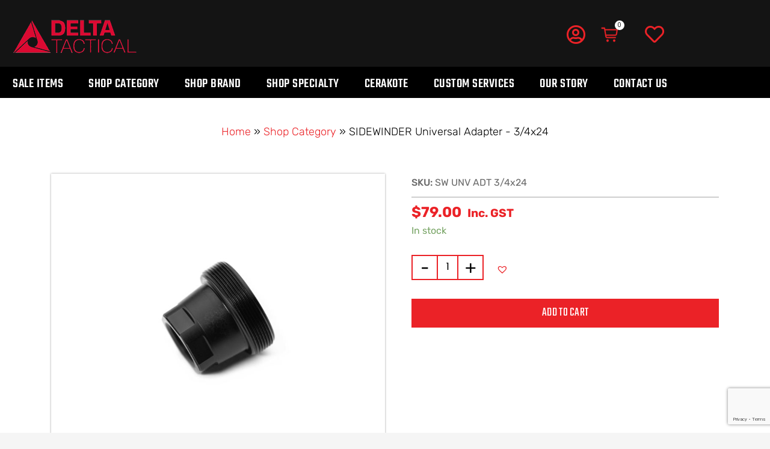

--- FILE ---
content_type: text/html; charset=UTF-8
request_url: https://www.deltatactical.com.au/product/sidewinder-universal-adapter-3-4x24/
body_size: 92784
content:
<!DOCTYPE html>
<html lang="en-AU">
<head>
<meta charset="UTF-8">
<meta name="viewport" content="width=device-width, initial-scale=1">
<link rel="profile" href="https://gmpg.org/xfn/11">
<meta name='robots' content='index, follow, max-image-preview:large, max-snippet:-1, max-video-preview:-1' />
<!-- This site is optimized with the Yoast SEO plugin v26.7 - https://yoast.com/wordpress/plugins/seo/ -->
<title>SIDEWINDER Universal Adapter - 3/4x24 | Delta Tactical</title>
<meta name="description" content="Part of the Hellfire Modular Brake System. HELLFIRE THREAD PROTECTOR:– Made from 6061-T6 aluminum to protect all of the critical features on the Universal Adapter– If you have multiple Universal Adapters on other rifles, this is a great way to prot" />
<link rel="canonical" href="https://www.deltatactical.com.au/sidewinder-universal-adapter-3-4x24/" />
<meta property="og:locale" content="en_US" />
<meta property="og:type" content="product" />
<meta property="og:title" content="SIDEWINDER Universal Adapter - 3/4x24 | Delta Tactical" />
<meta property="og:description" content="Part of the Hellfire Modular Brake System. HELLFIRE THREAD PROTECTOR:– Made from 6061-T6 aluminum to protect all of the critical features on the Universal Adapter– If you have multiple Universal Adapters on other rifles, this is a great way to prot" />
<meta property="og:url" content="https://www.deltatactical.com.au/sidewinder-universal-adapter-3-4x24/" />
<meta property="og:site_name" content="Delta Tactical" />
<meta property="article:modified_time" content="2024-09-21T04:53:41+00:00" />
<meta property="og:image" content="https://www.deltatactical.com.au/wp-content/uploads/2020/06/Area419-Sidewinder-Adapter.jpg" />
<meta property="og:image:width" content="2560" />
<meta property="og:image:height" content="2560" />
<meta property="og:image:type" content="image/jpeg" />
<meta name="twitter:card" content="summary_large_image" />
<meta name="twitter:label1" content="Price" />
<meta name="twitter:data1" content="&#036;79.00 Inc. GST" />
<meta name="twitter:label2" content="Availability" />
<meta name="twitter:data2" content="In stock" />
<script type="application/ld+json" class="yoast-schema-graph">{"@context":"https://schema.org","@graph":[{"@type":["WebPage","ItemPage"],"@id":"https://www.deltatactical.com.au/sidewinder-universal-adapter-3-4x24/","url":"https://www.deltatactical.com.au/sidewinder-universal-adapter-3-4x24/","name":"SIDEWINDER Universal Adapter - 3/4x24 | Delta Tactical","isPartOf":{"@id":"https://www.deltatactical.com.au/#website"},"primaryImageOfPage":{"@id":"https://www.deltatactical.com.au/sidewinder-universal-adapter-3-4x24/#primaryimage"},"image":{"@id":"https://www.deltatactical.com.au/sidewinder-universal-adapter-3-4x24/#primaryimage"},"thumbnailUrl":"https://www.deltatactical.com.au/wp-content/uploads/2020/06/Area419-Sidewinder-Adapter.jpg","description":"Part of the Hellfire Modular Brake System. HELLFIRE THREAD PROTECTOR:– Made from 6061-T6 aluminum to protect all of the critical features on the Universal Adapter– If you have multiple Universal Adapters on other rifles, this is a great way to prot","breadcrumb":{"@id":"https://www.deltatactical.com.au/sidewinder-universal-adapter-3-4x24/#breadcrumb"},"inLanguage":"en-AU","potentialAction":{"@type":"BuyAction","target":"https://www.deltatactical.com.au/sidewinder-universal-adapter-3-4x24/"}},{"@type":"ImageObject","inLanguage":"en-AU","@id":"https://www.deltatactical.com.au/sidewinder-universal-adapter-3-4x24/#primaryimage","url":"https://www.deltatactical.com.au/wp-content/uploads/2020/06/Area419-Sidewinder-Adapter.jpg","contentUrl":"https://www.deltatactical.com.au/wp-content/uploads/2020/06/Area419-Sidewinder-Adapter.jpg","width":2560,"height":2560},{"@type":"BreadcrumbList","@id":"https://www.deltatactical.com.au/sidewinder-universal-adapter-3-4x24/#breadcrumb","itemListElement":[{"@type":"ListItem","position":1,"name":"Home","item":"https://www.deltatactical.com.au/"},{"@type":"ListItem","position":2,"name":"Shop","item":"https://www.deltatactical.com.au/?page_id=401"},{"@type":"ListItem","position":3,"name":"SIDEWINDER Universal Adapter &#8211; 3/4&#215;24"}]},{"@type":"WebSite","@id":"https://www.deltatactical.com.au/#website","url":"https://www.deltatactical.com.au/","name":"Delta Tactical","description":"","publisher":{"@id":"https://www.deltatactical.com.au/#organization"},"alternateName":"Delta Tactical","potentialAction":[{"@type":"SearchAction","target":{"@type":"EntryPoint","urlTemplate":"https://www.deltatactical.com.au/?s={search_term_string}"},"query-input":{"@type":"PropertyValueSpecification","valueRequired":true,"valueName":"search_term_string"}}],"inLanguage":"en-AU"},{"@type":"Organization","@id":"https://www.deltatactical.com.au/#organization","name":"Delta Tactical","alternateName":"Delta Tactical","url":"https://www.deltatactical.com.au/","logo":{"@type":"ImageObject","inLanguage":"en-AU","@id":"https://www.deltatactical.com.au/#/schema/logo/image/","url":"https://www.deltatactical.com.au/wp-content/uploads/2023/10/delta-tactical-512.png","contentUrl":"https://www.deltatactical.com.au/wp-content/uploads/2023/10/delta-tactical-512.png","width":512,"height":512,"caption":"Delta Tactical"},"image":{"@id":"https://www.deltatactical.com.au/#/schema/logo/image/"},"sameAs":["https://www.facebook.com/DeltaTacticalAu/","https://www.instagram.com/delta_tactical/"]}]}</script>
<meta property="product:brand" content="Area 419" />
<meta property="product:price:amount" content="79.00" />
<meta property="product:price:currency" content="AUD" />
<meta property="og:availability" content="instock" />
<meta property="product:availability" content="instock" />
<meta property="product:retailer_item_id" content="SW UNV ADT 3/4x24" />
<meta property="product:condition" content="new" />
<!-- / Yoast SEO plugin. -->
<link rel='dns-prefetch' href='//www.googletagmanager.com' />
<link rel='dns-prefetch' href='//fonts.googleapis.com' />
<link rel='dns-prefetch' href='//hcaptcha.com' />
<link rel="alternate" type="application/rss+xml" title="Delta Tactical &raquo; Feed" href="https://www.deltatactical.com.au/feed/" />
<link rel="alternate" type="application/rss+xml" title="Delta Tactical &raquo; Comments Feed" href="https://www.deltatactical.com.au/comments/feed/" />
<link rel="alternate" type="application/rss+xml" title="Delta Tactical &raquo; SIDEWINDER Universal Adapter &#8211; 3/4&#215;24 Comments Feed" href="https://www.deltatactical.com.au/sidewinder-universal-adapter-3-4x24/feed/" />
<link rel="alternate" title="oEmbed (JSON)" type="application/json+oembed" href="https://www.deltatactical.com.au/wp-json/oembed/1.0/embed?url=https%3A%2F%2Fwww.deltatactical.com.au%2Fsidewinder-universal-adapter-3-4x24%2F" />
<link rel="alternate" title="oEmbed (XML)" type="text/xml+oembed" href="https://www.deltatactical.com.au/wp-json/oembed/1.0/embed?url=https%3A%2F%2Fwww.deltatactical.com.au%2Fsidewinder-universal-adapter-3-4x24%2F&#038;format=xml" />
<style id='wp-img-auto-sizes-contain-inline-css'>
img:is([sizes=auto i],[sizes^="auto," i]){contain-intrinsic-size:3000px 1500px}
/*# sourceURL=wp-img-auto-sizes-contain-inline-css */
</style>
<!-- <link rel='stylesheet' id='font-awesome-css' href='https://www.deltatactical.com.au/wp-content/plugins/load-more-products-for-woocommerce/berocket/assets/css/font-awesome.min.css?ver=6.9' media='all' /> -->
<link rel="stylesheet" type="text/css" href="//www.deltatactical.com.au/wp-content/cache/wpfc-minified/m8jkemwf/hqlti.css" media="all"/>
<style id='font-awesome-inline-css'>
[data-font="FontAwesome"]:before {font-family: 'FontAwesome' !important;content: attr(data-icon) !important;speak: none !important;font-weight: normal !important;font-variant: normal !important;text-transform: none !important;line-height: 1 !important;font-style: normal !important;-webkit-font-smoothing: antialiased !important;-moz-osx-font-smoothing: grayscale !important;}
/*# sourceURL=font-awesome-inline-css */
</style>
<style id='cf-frontend-style-inline-css'>
@font-face {
font-family: 'Teko-SemiBold';
font-weight: 600;
font-display: swap;
src: url('https://www.deltatactical.com.au/wp-content/uploads/2021/06/Teko-SemiBold.ttf') format('truetype');
}
@font-face {
font-family: 'Teko-Regular';
font-weight: 400;
font-display: swap;
src: url('https://www.deltatactical.com.au/wp-content/uploads/2021/06/Teko-Regular.ttf') format('truetype');
}
@font-face {
font-family: 'Teko-Medium';
font-weight: 500;
font-display: swap;
src: url('https://www.deltatactical.com.au/wp-content/uploads/2021/06/Teko-Medium.ttf') format('truetype');
}
@font-face {
font-family: 'Teko-Light';
font-weight: 300;
font-display: swap;
src: url('https://www.deltatactical.com.au/wp-content/uploads/2021/06/Teko-Light.ttf') format('truetype');
}
@font-face {
font-family: 'Teko-Bold';
font-weight: 700;
font-display: swap;
src: url('https://www.deltatactical.com.au/wp-content/uploads/2021/06/Teko-Bold.ttf') format('truetype');
}
@font-face {
font-family: 'Rubik Light';
font-weight: 400;
font-display: swap;
src: url('https://www.deltatactical.com.au/wp-content/uploads/2021/06/Rubik-VariableFont_wght-1.ttf') format('truetype');
}
@font-face {
font-family: 'Rubik Italic Light';
font-weight: 300;
font-display: swap;
src: url('https://www.deltatactical.com.au/wp-content/uploads/2021/06/Rubik-VariableFont_wght.ttf') format('truetype');
}
@font-face {
font-family: 'Oxanium';
font-weight: 100;
font-display: swap;
src: url('https://www.deltatactical.com.au/wp-content/uploads/2021/06/Oxanium-VariableFont_wght.ttf') format('truetype');
}
/*# sourceURL=cf-frontend-style-inline-css */
</style>
<!-- <link rel='stylesheet' id='astra-theme-css-css' href='https://www.deltatactical.com.au/wp-content/themes/astra/assets/css/minified/frontend.min.css?ver=4.12.0' media='all' /> -->
<link rel="stylesheet" type="text/css" href="//www.deltatactical.com.au/wp-content/cache/wpfc-minified/e5eemu2/hqlti.css" media="all"/>
<style id='astra-theme-css-inline-css'>
.ast-no-sidebar .entry-content .alignfull {margin-left: calc( -50vw + 50%);margin-right: calc( -50vw + 50%);max-width: 100vw;width: 100vw;}.ast-no-sidebar .entry-content .alignwide {margin-left: calc(-41vw + 50%);margin-right: calc(-41vw + 50%);max-width: unset;width: unset;}.ast-no-sidebar .entry-content .alignfull .alignfull,.ast-no-sidebar .entry-content .alignfull .alignwide,.ast-no-sidebar .entry-content .alignwide .alignfull,.ast-no-sidebar .entry-content .alignwide .alignwide,.ast-no-sidebar .entry-content .wp-block-column .alignfull,.ast-no-sidebar .entry-content .wp-block-column .alignwide{width: 100%;margin-left: auto;margin-right: auto;}.wp-block-gallery,.blocks-gallery-grid {margin: 0;}.wp-block-separator {max-width: 100px;}.wp-block-separator.is-style-wide,.wp-block-separator.is-style-dots {max-width: none;}.entry-content .has-2-columns .wp-block-column:first-child {padding-right: 10px;}.entry-content .has-2-columns .wp-block-column:last-child {padding-left: 10px;}@media (max-width: 782px) {.entry-content .wp-block-columns .wp-block-column {flex-basis: 100%;}.entry-content .has-2-columns .wp-block-column:first-child {padding-right: 0;}.entry-content .has-2-columns .wp-block-column:last-child {padding-left: 0;}}body .entry-content .wp-block-latest-posts {margin-left: 0;}body .entry-content .wp-block-latest-posts li {list-style: none;}.ast-no-sidebar .ast-container .entry-content .wp-block-latest-posts {margin-left: 0;}.ast-header-break-point .entry-content .alignwide {margin-left: auto;margin-right: auto;}.entry-content .blocks-gallery-item img {margin-bottom: auto;}.wp-block-pullquote {border-top: 4px solid #555d66;border-bottom: 4px solid #555d66;color: #40464d;}:root{--ast-post-nav-space:0;--ast-container-default-xlg-padding:6.67em;--ast-container-default-lg-padding:5.67em;--ast-container-default-slg-padding:4.34em;--ast-container-default-md-padding:3.34em;--ast-container-default-sm-padding:6.67em;--ast-container-default-xs-padding:2.4em;--ast-container-default-xxs-padding:1.4em;--ast-code-block-background:#EEEEEE;--ast-comment-inputs-background:#FAFAFA;--ast-normal-container-width:1150px;--ast-narrow-container-width:750px;--ast-blog-title-font-weight:normal;--ast-blog-meta-weight:inherit;--ast-global-color-primary:var(--ast-global-color-5);--ast-global-color-secondary:var(--ast-global-color-4);--ast-global-color-alternate-background:var(--ast-global-color-7);--ast-global-color-subtle-background:var(--ast-global-color-6);--ast-bg-style-guide:var( --ast-global-color-secondary,--ast-global-color-5 );--ast-shadow-style-guide:0px 0px 4px 0 #00000057;--ast-global-dark-bg-style:#fff;--ast-global-dark-lfs:#fbfbfb;--ast-widget-bg-color:#fafafa;--ast-wc-container-head-bg-color:#fbfbfb;--ast-title-layout-bg:#eeeeee;--ast-search-border-color:#e7e7e7;--ast-lifter-hover-bg:#e6e6e6;--ast-gallery-block-color:#000;--srfm-color-input-label:var(--ast-global-color-2);}html{font-size:100%;}a,.page-title{color:#eb2227;}a:hover,a:focus{color:#eb2227;}body,button,input,select,textarea,.ast-button,.ast-custom-button{font-family:'Rubik',sans-serif;font-weight:400;font-size:16px;font-size:1rem;line-height:var(--ast-body-line-height,1.6em);}blockquote{color:#000000;}h1,h2,h3,h4,h5,h6,.entry-content :where(h1,h2,h3,h4,h5,h6),.site-title,.site-title a{font-family:Teko-Medium,Helvetica,Arial,sans-serif;font-weight:normal;}.site-title{font-size:25px;font-size:1.5625rem;display:none;}header .custom-logo-link img{max-width:155px;width:155px;}.astra-logo-svg{width:155px;}.site-header .site-description{font-size:15px;font-size:0.9375rem;display:block;}.entry-title{font-size:30px;font-size:1.875rem;}.archive .ast-article-post .ast-article-inner,.blog .ast-article-post .ast-article-inner,.archive .ast-article-post .ast-article-inner:hover,.blog .ast-article-post .ast-article-inner:hover{overflow:hidden;}h1,.entry-content :where(h1){font-size:52px;font-size:3.25rem;font-weight:normal;font-family:Teko-Bold,Helvetica,Arial,sans-serif;line-height:1.4em;}h2,.entry-content :where(h2){font-size:34px;font-size:2.125rem;font-weight:normal;font-family:Teko-Medium,Helvetica,Arial,sans-serif;line-height:1.3em;}h3,.entry-content :where(h3){font-size:24px;font-size:1.5rem;font-weight:normal;font-family:Teko-Medium,Helvetica,Arial,sans-serif;line-height:1.3em;}h4,.entry-content :where(h4){font-size:20px;font-size:1.25rem;line-height:1.2em;font-weight:normal;font-family:Teko-Medium,Helvetica,Arial,sans-serif;}h5,.entry-content :where(h5){font-size:17px;font-size:1.0625rem;line-height:1.2em;font-weight:normal;font-family:Teko-Medium,Helvetica,Arial,sans-serif;}h6,.entry-content :where(h6){font-size:15px;font-size:0.9375rem;line-height:1.25em;font-weight:normal;font-family:Teko-Medium,Helvetica,Arial,sans-serif;}::selection{background-color:#eb2227;color:#ffffff;}body,h1,h2,h3,h4,h5,h6,.entry-title a,.entry-content :where(h1,h2,h3,h4,h5,h6){color:#000000;}.tagcloud a:hover,.tagcloud a:focus,.tagcloud a.current-item{color:#ffffff;border-color:#eb2227;background-color:#eb2227;}input:focus,input[type="text"]:focus,input[type="email"]:focus,input[type="url"]:focus,input[type="password"]:focus,input[type="reset"]:focus,input[type="search"]:focus,textarea:focus{border-color:#eb2227;}input[type="radio"]:checked,input[type=reset],input[type="checkbox"]:checked,input[type="checkbox"]:hover:checked,input[type="checkbox"]:focus:checked,input[type=range]::-webkit-slider-thumb{border-color:#eb2227;background-color:#eb2227;box-shadow:none;}.site-footer a:hover + .post-count,.site-footer a:focus + .post-count{background:#eb2227;border-color:#eb2227;}.single .nav-links .nav-previous,.single .nav-links .nav-next{color:#eb2227;}.entry-meta,.entry-meta *{line-height:1.45;color:#eb2227;}.entry-meta a:not(.ast-button):hover,.entry-meta a:not(.ast-button):hover *,.entry-meta a:not(.ast-button):focus,.entry-meta a:not(.ast-button):focus *,.page-links > .page-link,.page-links .page-link:hover,.post-navigation a:hover{color:#eb2227;}#cat option,.secondary .calendar_wrap thead a,.secondary .calendar_wrap thead a:visited{color:#eb2227;}.secondary .calendar_wrap #today,.ast-progress-val span{background:#eb2227;}.secondary a:hover + .post-count,.secondary a:focus + .post-count{background:#eb2227;border-color:#eb2227;}.calendar_wrap #today > a{color:#ffffff;}.page-links .page-link,.single .post-navigation a{color:#eb2227;}.ast-search-menu-icon .search-form button.search-submit{padding:0 4px;}.ast-search-menu-icon form.search-form{padding-right:0;}.ast-search-menu-icon.slide-search input.search-field{width:0;}.ast-header-search .ast-search-menu-icon.ast-dropdown-active .search-form,.ast-header-search .ast-search-menu-icon.ast-dropdown-active .search-field:focus{transition:all 0.2s;}.search-form input.search-field:focus{outline:none;}.widget-title,.widget .wp-block-heading{font-size:22px;font-size:1.375rem;color:#000000;}.single .ast-author-details .author-title{color:#eb2227;}.ast-search-menu-icon.slide-search a:focus-visible:focus-visible,.astra-search-icon:focus-visible,#close:focus-visible,a:focus-visible,.ast-menu-toggle:focus-visible,.site .skip-link:focus-visible,.wp-block-loginout input:focus-visible,.wp-block-search.wp-block-search__button-inside .wp-block-search__inside-wrapper,.ast-header-navigation-arrow:focus-visible,.woocommerce .wc-proceed-to-checkout > .checkout-button:focus-visible,.woocommerce .woocommerce-MyAccount-navigation ul li a:focus-visible,.ast-orders-table__row .ast-orders-table__cell:focus-visible,.woocommerce .woocommerce-order-details .order-again > .button:focus-visible,.woocommerce .woocommerce-message a.button.wc-forward:focus-visible,.woocommerce #minus_qty:focus-visible,.woocommerce #plus_qty:focus-visible,a#ast-apply-coupon:focus-visible,.woocommerce .woocommerce-info a:focus-visible,.woocommerce .astra-shop-summary-wrap a:focus-visible,.woocommerce a.wc-forward:focus-visible,#ast-apply-coupon:focus-visible,.woocommerce-js .woocommerce-mini-cart-item a.remove:focus-visible,#close:focus-visible,.button.search-submit:focus-visible,#search_submit:focus,.normal-search:focus-visible,.ast-header-account-wrap:focus-visible,.woocommerce .ast-on-card-button.ast-quick-view-trigger:focus,.astra-cart-drawer-close:focus,.ast-single-variation:focus,.ast-woocommerce-product-gallery__image:focus,.ast-button:focus,.woocommerce-product-gallery--with-images [data-controls="prev"]:focus-visible,.woocommerce-product-gallery--with-images [data-controls="next"]:focus-visible,.ast-builder-button-wrap:has(.ast-custom-button-link:focus),.ast-builder-button-wrap .ast-custom-button-link:focus{outline-style:dotted;outline-color:inherit;outline-width:thin;}input:focus,input[type="text"]:focus,input[type="email"]:focus,input[type="url"]:focus,input[type="password"]:focus,input[type="reset"]:focus,input[type="search"]:focus,input[type="number"]:focus,textarea:focus,.wp-block-search__input:focus,[data-section="section-header-mobile-trigger"] .ast-button-wrap .ast-mobile-menu-trigger-minimal:focus,.ast-mobile-popup-drawer.active .menu-toggle-close:focus,.woocommerce-ordering select.orderby:focus,#ast-scroll-top:focus,#coupon_code:focus,.woocommerce-page #comment:focus,.woocommerce #reviews #respond input#submit:focus,.woocommerce a.add_to_cart_button:focus,.woocommerce .button.single_add_to_cart_button:focus,.woocommerce .woocommerce-cart-form button:focus,.woocommerce .woocommerce-cart-form__cart-item .quantity .qty:focus,.woocommerce .woocommerce-billing-fields .woocommerce-billing-fields__field-wrapper .woocommerce-input-wrapper > .input-text:focus,.woocommerce #order_comments:focus,.woocommerce #place_order:focus,.woocommerce .woocommerce-address-fields .woocommerce-address-fields__field-wrapper .woocommerce-input-wrapper > .input-text:focus,.woocommerce .woocommerce-MyAccount-content form button:focus,.woocommerce .woocommerce-MyAccount-content .woocommerce-EditAccountForm .woocommerce-form-row .woocommerce-Input.input-text:focus,.woocommerce .ast-woocommerce-container .woocommerce-pagination ul.page-numbers li a:focus,body #content .woocommerce form .form-row .select2-container--default .select2-selection--single:focus,#ast-coupon-code:focus,.woocommerce.woocommerce-js .quantity input[type=number]:focus,.woocommerce-js .woocommerce-mini-cart-item .quantity input[type=number]:focus,.woocommerce p#ast-coupon-trigger:focus{border-style:dotted;border-color:inherit;border-width:thin;}input{outline:none;}.woocommerce-js input[type=text]:focus,.woocommerce-js input[type=email]:focus,.woocommerce-js textarea:focus,input[type=number]:focus,.comments-area textarea#comment:focus,.comments-area textarea#comment:active,.comments-area .ast-comment-formwrap input[type="text"]:focus,.comments-area .ast-comment-formwrap input[type="text"]:active{outline-style:unset;outline-color:inherit;outline-width:thin;}.ast-logo-title-inline .site-logo-img{padding-right:1em;}body .ast-oembed-container *{position:absolute;top:0;width:100%;height:100%;left:0;}body .wp-block-embed-pocket-casts .ast-oembed-container *{position:unset;}.ast-single-post-featured-section + article {margin-top: 2em;}.site-content .ast-single-post-featured-section img {width: 100%;overflow: hidden;object-fit: cover;}.site > .ast-single-related-posts-container {margin-top: 0;}@media (min-width: 922px) {.ast-desktop .ast-container--narrow {max-width: var(--ast-narrow-container-width);margin: 0 auto;}}@media (max-width:921.9px){#ast-desktop-header{display:none;}}@media (min-width:922px){#ast-mobile-header{display:none;}}.ast-site-header-cart .cart-container,.ast-edd-site-header-cart .ast-edd-cart-container {transition: all 0.2s linear;}.ast-site-header-cart .ast-woo-header-cart-info-wrap,.ast-edd-site-header-cart .ast-edd-header-cart-info-wrap {padding: 0 6px 0 2px;font-weight: 600;line-height: 2.7;display: inline-block;}.ast-site-header-cart i.astra-icon {font-size: 20px;font-size: 1.3em;font-style: normal;font-weight: normal;position: relative;padding: 0 2px;}.ast-site-header-cart i.astra-icon.no-cart-total:after,.ast-header-break-point.ast-header-custom-item-outside .ast-edd-header-cart-info-wrap,.ast-header-break-point.ast-header-custom-item-outside .ast-woo-header-cart-info-wrap {display: none;}.ast-site-header-cart.ast-menu-cart-fill i.astra-icon,.ast-edd-site-header-cart.ast-edd-menu-cart-fill span.astra-icon {font-size: 1.1em;}.astra-cart-drawer {position: fixed;display: block;visibility: hidden;overflow: auto;-webkit-overflow-scrolling: touch;z-index: 10000;background-color: var(--ast-global-color-primary,var(--ast-global-color-5));transform: translate3d(0,0,0);opacity: 0;will-change: transform;transition: 0.25s ease;}.woocommerce-mini-cart {position: relative;}.woocommerce-mini-cart::before {content: "";transition: .3s;}.woocommerce-mini-cart.ajax-mini-cart-qty-loading::before {position: absolute;top: 0;left: 0;right: 0;width: 100%;height: 100%;z-index: 5;background-color: var(--ast-global-color-primary,var(--ast-global-color-5));opacity: .5;}.astra-cart-drawer {width: 460px;height: 100%;left: 100%;top: 0px;opacity: 1;transform: translate3d(0%,0,0);}.astra-cart-drawer .astra-cart-drawer-header {position: absolute;width: 100%;text-align: left;text-transform: inherit;font-weight: 500;border-bottom: 1px solid var(--ast-border-color);padding: 1.34em;line-height: 1;z-index: 1;max-height: 3.5em;}.astra-cart-drawer .astra-cart-drawer-header .astra-cart-drawer-title {color: var(--ast-global-color-2);}.astra-cart-drawer .astra-cart-drawer-close .ast-close-svg {width: 22px;height: 22px;}.astra-cart-drawer .astra-cart-drawer-content,.astra-cart-drawer .astra-cart-drawer-content .widget_shopping_cart,.astra-cart-drawer .astra-cart-drawer-content .widget_shopping_cart_content {height: 100%;}.astra-cart-drawer .astra-cart-drawer-content {padding-top: 3.5em;}.astra-cart-drawer .ast-mini-cart-price-wrap .multiply-symbol{padding: 0 0.5em;}.astra-cart-drawer .astra-cart-drawer-content .woocommerce-mini-cart-item .ast-mini-cart-price-wrap {float: right;margin-top: 0.5em;max-width: 50%;}.astra-cart-drawer .astra-cart-drawer-content .woocommerce-mini-cart-item .variation {margin-top: 0.5em;margin-bottom: 0.5em;}.astra-cart-drawer .astra-cart-drawer-content .woocommerce-mini-cart-item .variation dt {font-weight: 500;}.astra-cart-drawer .astra-cart-drawer-content .widget_shopping_cart_content {display: flex;flex-direction: column;overflow: hidden;}.astra-cart-drawer .astra-cart-drawer-content .widget_shopping_cart_content ul li {min-height: 60px;}.woocommerce-js .astra-cart-drawer .astra-cart-drawer-content .woocommerce-mini-cart__total {display: flex;justify-content: space-between;padding: 0.7em 1.34em;margin-bottom: 0;}.woocommerce-js .astra-cart-drawer .astra-cart-drawer-content .woocommerce-mini-cart__total strong,.woocommerce-js .astra-cart-drawer .astra-cart-drawer-content .woocommerce-mini-cart__total .amount {width: 50%;}.astra-cart-drawer .astra-cart-drawer-content .woocommerce-mini-cart {padding: 1.3em;flex: 1;overflow: auto;}.astra-cart-drawer .astra-cart-drawer-content .woocommerce-mini-cart a.remove {width: 20px;height: 20px;line-height: 16px;}.astra-cart-drawer .astra-cart-drawer-content .woocommerce-mini-cart__total {padding: 1em 1.5em;margin: 0;text-align: center;}.astra-cart-drawer .astra-cart-drawer-content .woocommerce-mini-cart__buttons {padding: 1.34em;text-align: center;margin-bottom: 0;}.astra-cart-drawer .astra-cart-drawer-content .woocommerce-mini-cart__buttons .button.checkout {margin-right: 0;}.astra-cart-drawer .astra-cart-drawer-content .woocommerce-mini-cart__buttons a{width: 100%;}.woocommerce-js .astra-cart-drawer .astra-cart-drawer-content .woocommerce-mini-cart__buttons a:nth-last-child(1) {margin-bottom: 0;}.astra-cart-drawer .astra-cart-drawer-content .edd-cart-item {padding: .5em 2.6em .5em 1.5em;}.astra-cart-drawer .astra-cart-drawer-content .edd-cart-item .edd-remove-from-cart::after {width: 20px;height: 20px;line-height: 16px;}.astra-cart-drawer .astra-cart-drawer-content .edd-cart-number-of-items {padding: 1em 1.5em 1em 1.5em;margin-bottom: 0;text-align: center;}.astra-cart-drawer .astra-cart-drawer-content .edd_total {padding: .5em 1.5em;margin: 0;text-align: center;}.astra-cart-drawer .astra-cart-drawer-content .cart_item.edd_checkout {padding: 1em 1.5em 0;text-align: center;margin-top: 0;}.astra-cart-drawer .widget_shopping_cart_content > .woocommerce-mini-cart__empty-message {display: none;}.astra-cart-drawer .woocommerce-mini-cart__empty-message,.astra-cart-drawer .cart_item.empty {text-align: center;margin-top: 10px;}body.admin-bar .astra-cart-drawer {padding-top: 32px;}@media (max-width: 782px) {body.admin-bar .astra-cart-drawer {padding-top: 46px;}}.ast-mobile-cart-active body.ast-hfb-header {overflow: hidden;}.ast-mobile-cart-active .astra-mobile-cart-overlay {opacity: 1;cursor: pointer;visibility: visible;z-index: 999;}.ast-mini-cart-empty-wrap {display: flex;flex-wrap: wrap;height: 100%;align-items: flex-end;}.ast-mini-cart-empty-wrap > * {width: 100%;}.astra-cart-drawer-content .ast-mini-cart-empty {height: 100%;display: flex;flex-direction: column;justify-content: space-between;text-align: center;}.astra-cart-drawer-content .ast-mini-cart-empty .ast-mini-cart-message {display: flex;align-items: center;justify-content: center;height: 100%;padding: 1.34em;}@media (min-width: 546px) {.astra-cart-drawer .astra-cart-drawer-content.ast-large-view .woocommerce-mini-cart__buttons {display: flex;}.woocommerce-js .astra-cart-drawer .astra-cart-drawer-content.ast-large-view .woocommerce-mini-cart__buttons a,.woocommerce-js .astra-cart-drawer .astra-cart-drawer-content.ast-large-view .woocommerce-mini-cart__buttons a.checkout {margin-top: 0;margin-bottom: 0;}}.ast-site-header-cart .cart-container:focus-visible {display: inline-block;}.ast-site-header-cart i.astra-icon:after {content: attr(data-cart-total);position: absolute;font-family: 'Rubik',sans-serif;font-style: normal;top: -10px;right: -12px;font-weight: bold;box-shadow: 1px 1px 3px 0px rgba(0,0,0,0.3);font-size: 11px;padding-left: 0px;padding-right: 1px;line-height: 17px;letter-spacing: -.5px;height: 18px;min-width: 18px;border-radius: 99px;text-align: center;z-index: 3;}li.woocommerce-custom-menu-item .ast-site-header-cart i.astra-icon:after,li.edd-custom-menu-item .ast-edd-site-header-cart span.astra-icon:after {padding-left: 2px;}.astra-cart-drawer .astra-cart-drawer-close {position: absolute;top: 0.5em;right: 0;border: none;margin: 0;padding: .6em 1em .4em;color: var(--ast-global-color-2);background-color: transparent;}.astra-mobile-cart-overlay {background-color: rgba(0,0,0,0.4);position: fixed;top: 0;right: 0;bottom: 0;left: 0;visibility: hidden;opacity: 0;transition: opacity 0.2s ease-in-out;}.astra-cart-drawer .astra-cart-drawer-content .edd-cart-item .edd-remove-from-cart {right: 1.2em;}.ast-header-break-point.ast-woocommerce-cart-menu.ast-hfb-header .ast-cart-menu-wrap,.ast-header-break-point.ast-hfb-header .ast-cart-menu-wrap,.ast-header-break-point .ast-edd-site-header-cart-wrap .ast-edd-cart-menu-wrap {width: auto;height: 2em;font-size: 1.4em;line-height: 2;vertical-align: middle;text-align: right;}.woocommerce-js .astra-cart-drawer .astra-cart-drawer-content .woocommerce-mini-cart__buttons .button:not(.checkout):not(.ast-continue-shopping) {margin-right: 10px;}.woocommerce-js .astra-cart-drawer .astra-cart-drawer-content .woocommerce-mini-cart__buttons .button:not(.checkout):not(.ast-continue-shopping),.ast-site-header-cart .widget_shopping_cart .buttons .button:not(.checkout),.ast-site-header-cart .ast-site-header-cart-data .ast-mini-cart-empty .woocommerce-mini-cart__buttons a.button {background-color: transparent;border-style: solid;border-width: 1px;border-color: #eb2227;color: #eb2227;}.woocommerce-js .astra-cart-drawer .astra-cart-drawer-content .woocommerce-mini-cart__buttons .button:not(.checkout):not(.ast-continue-shopping):hover,.ast-site-header-cart .widget_shopping_cart .buttons .button:not(.checkout):hover {border-color: #eb2227;color: #eb2227;}.woocommerce-js .astra-cart-drawer .astra-cart-drawer-content .woocommerce-mini-cart__buttons a.checkout {margin-left: 0;margin-top: 10px;border-style: solid;border-width: 2px;border-color: #eb2227;}.woocommerce-js .astra-cart-drawer .astra-cart-drawer-content .woocommerce-mini-cart__buttons a.checkout:hover {border-color: #eb2227;}.woocommerce-js .astra-cart-drawer .astra-cart-drawer-content .woocommerce-mini-cart__total strong{padding-right: .5em;text-align: left;font-weight: 500;}.woocommerce-js .astra-cart-drawer .astra-cart-drawer-content .woocommerce-mini-cart__total .amount{text-align: right;}.astra-cart-drawer.active {transform: translate3d(-100%,0,0);visibility: visible;}.ast-site-header-cart.ast-menu-cart-outline .ast-cart-menu-wrap,.ast-site-header-cart.ast-menu-cart-fill .ast-cart-menu-wrap,.ast-edd-site-header-cart.ast-edd-menu-cart-outline .ast-edd-cart-menu-wrap,.ast-edd-site-header-cart.ast-edd-menu-cart-fill .ast-edd-cart-menu-wrap {line-height: 1.8;}.ast-site-header-cart .cart-container *,.ast-edd-site-header-cart .ast-edd-cart-container * {transition: all 0s linear;}@media (max-width:921px){.astra-cart-drawer.active{width:80%;}}@media (max-width:544px){.astra-cart-drawer.active{width:100%;}}@media( max-width: 420px ) {.single .nav-links .nav-previous,.single .nav-links .nav-next {width: 100%;text-align: center;}}.wp-block-buttons.aligncenter{justify-content:center;}@media (max-width:782px){.entry-content .wp-block-columns .wp-block-column{margin-left:0px;}}.wp-block-image.aligncenter{margin-left:auto;margin-right:auto;}.wp-block-table.aligncenter{margin-left:auto;margin-right:auto;}.wp-block-buttons .wp-block-button.is-style-outline .wp-block-button__link.wp-element-button,.ast-outline-button,.wp-block-uagb-buttons-child .uagb-buttons-repeater.ast-outline-button{border-color:#9c191c;border-top-width:2px;border-right-width:2px;border-bottom-width:2px;border-left-width:2px;font-family:'Open Sans',sans-serif;font-weight:400;font-size:15px;font-size:0.9375rem;line-height:1em;border-top-left-radius:inherit;border-top-right-radius:inherit;border-bottom-right-radius:inherit;border-bottom-left-radius:inherit;}.wp-block-button.is-style-outline .wp-block-button__link:hover,.wp-block-buttons .wp-block-button.is-style-outline .wp-block-button__link:focus,.wp-block-buttons .wp-block-button.is-style-outline > .wp-block-button__link:not(.has-text-color):hover,.wp-block-buttons .wp-block-button.wp-block-button__link.is-style-outline:not(.has-text-color):hover,.ast-outline-button:hover,.ast-outline-button:focus,.wp-block-uagb-buttons-child .uagb-buttons-repeater.ast-outline-button:hover,.wp-block-uagb-buttons-child .uagb-buttons-repeater.ast-outline-button:focus{background-color:#9c191c;}.wp-block-button .wp-block-button__link.wp-element-button.is-style-outline:not(.has-background),.wp-block-button.is-style-outline>.wp-block-button__link.wp-element-button:not(.has-background),.ast-outline-button{background-color:#9c191c;}.entry-content[data-ast-blocks-layout] > figure{margin-bottom:1em;}.elementor-widget-container .elementor-loop-container .e-loop-item[data-elementor-type="loop-item"]{width:100%;} .ast-desktop .review-count{margin-left:-40px;margin-right:auto;}@media (max-width:921px){.ast-left-sidebar #content > .ast-container{display:flex;flex-direction:column-reverse;width:100%;}.ast-separate-container .ast-article-post,.ast-separate-container .ast-article-single{padding:1.5em 2.14em;}.ast-author-box img.avatar{margin:20px 0 0 0;}}@media (min-width:922px){.ast-separate-container.ast-right-sidebar #primary,.ast-separate-container.ast-left-sidebar #primary{border:0;}.search-no-results.ast-separate-container #primary{margin-bottom:4em;}}.elementor-widget-button .elementor-button{border-style:solid;text-decoration:none;border-top-width:0;border-right-width:0;border-left-width:0;border-bottom-width:0;}body .elementor-button.elementor-size-sm,body .elementor-button.elementor-size-xs,body .elementor-button.elementor-size-md,body .elementor-button.elementor-size-lg,body .elementor-button.elementor-size-xl,body .elementor-button{border-top-left-radius:inherit;border-top-right-radius:inherit;border-bottom-right-radius:inherit;border-bottom-left-radius:inherit;padding-top:15px;padding-right:34px;padding-bottom:15px;padding-left:34px;}.elementor-widget-button .elementor-button{border-color:#eb2227;background-color:#eb2227;}.elementor-widget-button .elementor-button:hover,.elementor-widget-button .elementor-button:focus{color:#ffffff;background-color:#eb2227;border-color:#eb2227;}.wp-block-button .wp-block-button__link ,.elementor-widget-button .elementor-button,.elementor-widget-button .elementor-button:visited{color:#ffffff;}.elementor-widget-button .elementor-button{font-family:'Open Sans',sans-serif;font-weight:400;font-size:15px;font-size:0.9375rem;line-height:1em;}body .elementor-button.elementor-size-sm,body .elementor-button.elementor-size-xs,body .elementor-button.elementor-size-md,body .elementor-button.elementor-size-lg,body .elementor-button.elementor-size-xl,body .elementor-button{font-size:15px;font-size:0.9375rem;}.wp-block-button .wp-block-button__link:hover,.wp-block-button .wp-block-button__link:focus{color:#ffffff;background-color:#eb2227;border-color:#eb2227;}.elementor-widget-heading h1.elementor-heading-title{line-height:1.4em;}.elementor-widget-heading h2.elementor-heading-title{line-height:1.3em;}.elementor-widget-heading h3.elementor-heading-title{line-height:1.3em;}.elementor-widget-heading h4.elementor-heading-title{line-height:1.2em;}.elementor-widget-heading h5.elementor-heading-title{line-height:1.2em;}.elementor-widget-heading h6.elementor-heading-title{line-height:1.25em;}.wp-block-button .wp-block-button__link{border-top-width:0;border-right-width:0;border-left-width:0;border-bottom-width:0;border-color:#eb2227;background-color:#eb2227;color:#ffffff;font-family:'Open Sans',sans-serif;font-weight:400;line-height:1em;font-size:15px;font-size:0.9375rem;border-top-left-radius:inherit;border-top-right-radius:inherit;border-bottom-right-radius:inherit;border-bottom-left-radius:inherit;padding-top:15px;padding-right:34px;padding-bottom:15px;padding-left:34px;}.menu-toggle,button,.ast-button,.ast-custom-button,.button,input#submit,input[type="button"],input[type="submit"],input[type="reset"]{border-style:solid;border-top-width:0;border-right-width:0;border-left-width:0;border-bottom-width:0;color:#ffffff;border-color:#eb2227;background-color:#eb2227;padding-top:15px;padding-right:34px;padding-bottom:15px;padding-left:34px;font-family:'Open Sans',sans-serif;font-weight:400;font-size:15px;font-size:0.9375rem;line-height:1em;border-top-left-radius:inherit;border-top-right-radius:inherit;border-bottom-right-radius:inherit;border-bottom-left-radius:inherit;}button:focus,.menu-toggle:hover,button:hover,.ast-button:hover,.ast-custom-button:hover .button:hover,.ast-custom-button:hover ,input[type=reset]:hover,input[type=reset]:focus,input#submit:hover,input#submit:focus,input[type="button"]:hover,input[type="button"]:focus,input[type="submit"]:hover,input[type="submit"]:focus{color:#ffffff;background-color:#eb2227;border-color:#eb2227;}@media (max-width:921px){.ast-mobile-header-stack .main-header-bar .ast-search-menu-icon{display:inline-block;}.ast-header-break-point.ast-header-custom-item-outside .ast-mobile-header-stack .main-header-bar .ast-search-icon{margin:0;}.ast-comment-avatar-wrap img{max-width:2.5em;}.ast-comment-meta{padding:0 1.8888em 1.3333em;}.ast-separate-container .ast-comment-list li.depth-1{padding:1.5em 2.14em;}.ast-separate-container .comment-respond{padding:2em 2.14em;}}@media (min-width:544px){.ast-container{max-width:100%;}}@media (max-width:544px){.ast-separate-container .ast-article-post,.ast-separate-container .ast-article-single,.ast-separate-container .comments-title,.ast-separate-container .ast-archive-description{padding:1.5em 1em;}.ast-separate-container #content .ast-container{padding-left:0.54em;padding-right:0.54em;}.ast-separate-container .ast-comment-list .bypostauthor{padding:.5em;}.ast-search-menu-icon.ast-dropdown-active .search-field{width:170px;}} #ast-mobile-header .ast-site-header-cart-li a{pointer-events:none;}.ast-no-sidebar.ast-separate-container .entry-content .alignfull {margin-left: -6.67em;margin-right: -6.67em;width: auto;}@media (max-width: 1200px) {.ast-no-sidebar.ast-separate-container .entry-content .alignfull {margin-left: -2.4em;margin-right: -2.4em;}}@media (max-width: 768px) {.ast-no-sidebar.ast-separate-container .entry-content .alignfull {margin-left: -2.14em;margin-right: -2.14em;}}@media (max-width: 544px) {.ast-no-sidebar.ast-separate-container .entry-content .alignfull {margin-left: -1em;margin-right: -1em;}}.ast-no-sidebar.ast-separate-container .entry-content .alignwide {margin-left: -20px;margin-right: -20px;}.ast-no-sidebar.ast-separate-container .entry-content .wp-block-column .alignfull,.ast-no-sidebar.ast-separate-container .entry-content .wp-block-column .alignwide {margin-left: auto;margin-right: auto;width: 100%;}@media (max-width:921px){.site-title{display:none;}.site-header .site-description{display:block;}h1,.entry-content :where(h1){font-size:30px;}h2,.entry-content :where(h2){font-size:25px;}h3,.entry-content :where(h3){font-size:20px;}.astra-logo-svg{width:120px;}header .custom-logo-link img,.ast-header-break-point .site-logo-img .custom-mobile-logo-link img{max-width:120px;width:120px;}}@media (max-width:544px){.site-title{display:none;}.site-header .site-description{display:block;}h1,.entry-content :where(h1){font-size:30px;}h2,.entry-content :where(h2){font-size:20px;}h3,.entry-content :where(h3){font-size:20px;}h4,.entry-content :where(h4){font-size:17px;font-size:1.0625rem;}h5,.entry-content :where(h5){font-size:16px;font-size:1rem;}header .custom-logo-link img,.ast-header-break-point .site-branding img,.ast-header-break-point .custom-logo-link img{max-width:120px;width:120px;}.astra-logo-svg{width:120px;}.ast-header-break-point .site-logo-img .custom-mobile-logo-link img{max-width:120px;}}@media (max-width:921px){html{font-size:91.2%;}}@media (max-width:544px){html{font-size:91.2%;}}@media (min-width:922px){.ast-container{max-width:1190px;}}@font-face {font-family: "Astra";src: url(https://www.deltatactical.com.au/wp-content/themes/astra/assets/fonts/astra.woff) format("woff"),url(https://www.deltatactical.com.au/wp-content/themes/astra/assets/fonts/astra.ttf) format("truetype"),url(https://www.deltatactical.com.au/wp-content/themes/astra/assets/fonts/astra.svg#astra) format("svg");font-weight: normal;font-style: normal;font-display: fallback;}@media (min-width:922px){.main-header-menu .sub-menu .menu-item.ast-left-align-sub-menu:hover > .sub-menu,.main-header-menu .sub-menu .menu-item.ast-left-align-sub-menu.focus > .sub-menu{margin-left:-2px;}}.site .comments-area{padding-bottom:3em;}.astra-icon-down_arrow::after {content: "\e900";font-family: Astra;}.astra-icon-close::after {content: "\e5cd";font-family: Astra;}.astra-icon-drag_handle::after {content: "\e25d";font-family: Astra;}.astra-icon-format_align_justify::after {content: "\e235";font-family: Astra;}.astra-icon-menu::after {content: "\e5d2";font-family: Astra;}.astra-icon-reorder::after {content: "\e8fe";font-family: Astra;}.astra-icon-search::after {content: "\e8b6";font-family: Astra;}.astra-icon-zoom_in::after {content: "\e56b";font-family: Astra;}.astra-icon-check-circle::after {content: "\e901";font-family: Astra;}.astra-icon-shopping-cart::after {content: "\f07a";font-family: Astra;}.astra-icon-shopping-bag::after {content: "\f290";font-family: Astra;}.astra-icon-shopping-basket::after {content: "\f291";font-family: Astra;}.astra-icon-circle-o::after {content: "\e903";font-family: Astra;}.astra-icon-certificate::after {content: "\e902";font-family: Astra;}blockquote {padding: 1.2em;}:root .has-ast-global-color-0-color{color:var(--ast-global-color-0);}:root .has-ast-global-color-0-background-color{background-color:var(--ast-global-color-0);}:root .wp-block-button .has-ast-global-color-0-color{color:var(--ast-global-color-0);}:root .wp-block-button .has-ast-global-color-0-background-color{background-color:var(--ast-global-color-0);}:root .has-ast-global-color-1-color{color:var(--ast-global-color-1);}:root .has-ast-global-color-1-background-color{background-color:var(--ast-global-color-1);}:root .wp-block-button .has-ast-global-color-1-color{color:var(--ast-global-color-1);}:root .wp-block-button .has-ast-global-color-1-background-color{background-color:var(--ast-global-color-1);}:root .has-ast-global-color-2-color{color:var(--ast-global-color-2);}:root .has-ast-global-color-2-background-color{background-color:var(--ast-global-color-2);}:root .wp-block-button .has-ast-global-color-2-color{color:var(--ast-global-color-2);}:root .wp-block-button .has-ast-global-color-2-background-color{background-color:var(--ast-global-color-2);}:root .has-ast-global-color-3-color{color:var(--ast-global-color-3);}:root .has-ast-global-color-3-background-color{background-color:var(--ast-global-color-3);}:root .wp-block-button .has-ast-global-color-3-color{color:var(--ast-global-color-3);}:root .wp-block-button .has-ast-global-color-3-background-color{background-color:var(--ast-global-color-3);}:root .has-ast-global-color-4-color{color:var(--ast-global-color-4);}:root .has-ast-global-color-4-background-color{background-color:var(--ast-global-color-4);}:root .wp-block-button .has-ast-global-color-4-color{color:var(--ast-global-color-4);}:root .wp-block-button .has-ast-global-color-4-background-color{background-color:var(--ast-global-color-4);}:root .has-ast-global-color-5-color{color:var(--ast-global-color-5);}:root .has-ast-global-color-5-background-color{background-color:var(--ast-global-color-5);}:root .wp-block-button .has-ast-global-color-5-color{color:var(--ast-global-color-5);}:root .wp-block-button .has-ast-global-color-5-background-color{background-color:var(--ast-global-color-5);}:root .has-ast-global-color-6-color{color:var(--ast-global-color-6);}:root .has-ast-global-color-6-background-color{background-color:var(--ast-global-color-6);}:root .wp-block-button .has-ast-global-color-6-color{color:var(--ast-global-color-6);}:root .wp-block-button .has-ast-global-color-6-background-color{background-color:var(--ast-global-color-6);}:root .has-ast-global-color-7-color{color:var(--ast-global-color-7);}:root .has-ast-global-color-7-background-color{background-color:var(--ast-global-color-7);}:root .wp-block-button .has-ast-global-color-7-color{color:var(--ast-global-color-7);}:root .wp-block-button .has-ast-global-color-7-background-color{background-color:var(--ast-global-color-7);}:root .has-ast-global-color-8-color{color:var(--ast-global-color-8);}:root .has-ast-global-color-8-background-color{background-color:var(--ast-global-color-8);}:root .wp-block-button .has-ast-global-color-8-color{color:var(--ast-global-color-8);}:root .wp-block-button .has-ast-global-color-8-background-color{background-color:var(--ast-global-color-8);}:root{--ast-global-color-0:#0170B9;--ast-global-color-1:#3a3a3a;--ast-global-color-2:#3a3a3a;--ast-global-color-3:#4B4F58;--ast-global-color-4:#F5F5F5;--ast-global-color-5:#FFFFFF;--ast-global-color-6:#E5E5E5;--ast-global-color-7:#424242;--ast-global-color-8:#000000;}:root {--ast-border-color : #dddddd;}.ast-breadcrumbs .trail-browse,.ast-breadcrumbs .trail-items,.ast-breadcrumbs .trail-items li{display:inline-block;margin:0;padding:0;border:none;background:inherit;text-indent:0;text-decoration:none;}.ast-breadcrumbs .trail-browse{font-size:inherit;font-style:inherit;font-weight:inherit;color:inherit;}.ast-breadcrumbs .trail-items{list-style:none;}.trail-items li::after{padding:0 0.3em;content:"\00bb";}.trail-items li:last-of-type::after{display:none;}h1,h2,h3,h4,h5,h6,.entry-content :where(h1,h2,h3,h4,h5,h6){color:#333333;}@media (max-width:921px){.ast-builder-grid-row-container.ast-builder-grid-row-tablet-3-firstrow .ast-builder-grid-row > *:first-child,.ast-builder-grid-row-container.ast-builder-grid-row-tablet-3-lastrow .ast-builder-grid-row > *:last-child{grid-column:1 / -1;}}@media (max-width:544px){.ast-builder-grid-row-container.ast-builder-grid-row-mobile-3-firstrow .ast-builder-grid-row > *:first-child,.ast-builder-grid-row-container.ast-builder-grid-row-mobile-3-lastrow .ast-builder-grid-row > *:last-child{grid-column:1 / -1;}}.ast-builder-layout-element[data-section="title_tagline"]{display:flex;}@media (max-width:921px){.ast-header-break-point .ast-builder-layout-element[data-section="title_tagline"]{display:flex;}}@media (max-width:544px){.ast-header-break-point .ast-builder-layout-element[data-section="title_tagline"]{display:flex;}}.ast-builder-menu-1{font-family:inherit;font-weight:500;}.ast-builder-menu-1 .menu-item > .menu-link{font-size:16px;font-size:1rem;color:#333333;padding-left:20px;padding-right:20px;}.ast-builder-menu-1 .menu-item > .ast-menu-toggle{color:#333333;}.ast-builder-menu-1 .menu-item:hover > .menu-link,.ast-builder-menu-1 .inline-on-mobile .menu-item:hover > .ast-menu-toggle{color:#8bc34a;}.ast-builder-menu-1 .menu-item:hover > .ast-menu-toggle{color:#8bc34a;}.ast-builder-menu-1 .menu-item.current-menu-item > .menu-link,.ast-builder-menu-1 .inline-on-mobile .menu-item.current-menu-item > .ast-menu-toggle,.ast-builder-menu-1 .current-menu-ancestor > .menu-link{color:#8bc34a;}.ast-builder-menu-1 .menu-item.current-menu-item > .ast-menu-toggle{color:#8bc34a;}.ast-builder-menu-1 .sub-menu,.ast-builder-menu-1 .inline-on-mobile .sub-menu{border-top-width:1px;border-bottom-width:1px;border-right-width:1px;border-left-width:1px;border-color:#eaeaea;border-style:solid;}.ast-builder-menu-1 .sub-menu .sub-menu{top:-1px;}.ast-builder-menu-1 .main-header-menu > .menu-item > .sub-menu,.ast-builder-menu-1 .main-header-menu > .menu-item > .astra-full-megamenu-wrapper{margin-top:0px;}.ast-desktop .ast-builder-menu-1 .main-header-menu > .menu-item > .sub-menu:before,.ast-desktop .ast-builder-menu-1 .main-header-menu > .menu-item > .astra-full-megamenu-wrapper:before{height:calc( 0px + 1px + 5px );}.ast-builder-menu-1 .menu-item.menu-item-has-children > .ast-menu-toggle{right:calc( 20px - 0.907em );}.ast-desktop .ast-builder-menu-1 .menu-item .sub-menu .menu-link{border-style:none;}@media (max-width:921px){.ast-header-break-point .ast-builder-menu-1 .main-header-menu .menu-item > .menu-link{padding-top:0px;padding-bottom:0px;padding-left:20px;padding-right:20px;}.ast-builder-menu-1 .main-header-menu .menu-item > .menu-link{color:#333333;}.ast-builder-menu-1 .menu-item > .ast-menu-toggle{color:#333333;}.ast-builder-menu-1 .menu-item:hover > .menu-link,.ast-builder-menu-1 .inline-on-mobile .menu-item:hover > .ast-menu-toggle{color:#8bc34a;}.ast-builder-menu-1 .menu-item:hover > .ast-menu-toggle{color:#8bc34a;}.ast-builder-menu-1 .menu-item.current-menu-item > .menu-link,.ast-builder-menu-1 .inline-on-mobile .menu-item.current-menu-item > .ast-menu-toggle,.ast-builder-menu-1 .current-menu-ancestor > .menu-link,.ast-builder-menu-1 .current-menu-ancestor > .ast-menu-toggle{color:#8bc34a;}.ast-builder-menu-1 .menu-item.current-menu-item > .ast-menu-toggle{color:#8bc34a;}.ast-header-break-point .ast-builder-menu-1 .menu-item.menu-item-has-children > .ast-menu-toggle{top:0px;right:calc( 20px - 0.907em );}.ast-builder-menu-1 .inline-on-mobile .menu-item.menu-item-has-children > .ast-menu-toggle{right:-15px;}.ast-builder-menu-1 .menu-item-has-children > .menu-link:after{content:unset;}.ast-builder-menu-1 .main-header-menu > .menu-item > .sub-menu,.ast-builder-menu-1 .main-header-menu > .menu-item > .astra-full-megamenu-wrapper{margin-top:0;}}@media (max-width:544px){.ast-header-break-point .ast-builder-menu-1 .menu-item.menu-item-has-children > .ast-menu-toggle{top:0;}.ast-builder-menu-1 .main-header-menu > .menu-item > .sub-menu,.ast-builder-menu-1 .main-header-menu > .menu-item > .astra-full-megamenu-wrapper{margin-top:0;}}.ast-builder-menu-1{display:flex;}@media (max-width:921px){.ast-header-break-point .ast-builder-menu-1{display:flex;}}@media (max-width:544px){.ast-header-break-point .ast-builder-menu-1{display:flex;}}.ast-site-header-cart .ast-cart-menu-wrap,.ast-site-header-cart .ast-addon-cart-wrap{color:#eb2227;}.ast-site-header-cart .ast-cart-menu-wrap .count,.ast-site-header-cart .ast-cart-menu-wrap .count:after,.ast-site-header-cart .ast-addon-cart-wrap .count,.ast-site-header-cart .ast-addon-cart-wrap .ast-icon-shopping-cart:after{color:#eb2227;border-color:#eb2227;}.ast-site-header-cart .ast-addon-cart-wrap .ast-icon-shopping-cart:after{color:#ffffff;background-color:#eb2227;}.ast-site-header-cart .ast-woo-header-cart-info-wrap{color:#eb2227;}.ast-site-header-cart .ast-addon-cart-wrap i.astra-icon:after{color:#ffffff;background-color:#eb2227;}.ast-site-header-cart a.cart-container *{transition:none;}.ast-icon-shopping-bag svg{height:1em;width:1em;}.ast-site-header-cart.ast-menu-cart-outline .ast-addon-cart-wrap,.ast-site-header-cart.ast-menu-cart-fill .ast-addon-cart-wrap{line-height:1;}.ast-hfb-header .ast-addon-cart-wrap{ padding:0.4em;}.ast-site-header-cart .ast-addon-cart-wrap i.astra-icon:after,.ast-theme-transparent-header .ast-site-header-cart .ast-addon-cart-wrap i.astra-icon:after{color:#ffffff;}.ast-site-header-cart .ast-cart-menu-wrap,.ast-site-header-cart .ast-addon-cart-wrap{color:#eb2227;}.ast-menu-cart-outline .ast-cart-menu-wrap .count,.ast-menu-cart-outline .ast-addon-cart-wrap{color:#eb2227;}.ast-menu-cart-outline .ast-cart-menu-wrap .count{color:#ffffff;}.ast-site-header-cart .ast-menu-cart-outline .ast-woo-header-cart-info-wrap{color:#eb2227;}.ast-site-header-cart .cart-container:hover .count,.ast-site-header-cart .cart-container:hover .count{color:#ffffff;}.ast-menu-cart-fill .ast-cart-menu-wrap .count,.ast-menu-cart-fill .ast-cart-menu-wrap,.ast-menu-cart-fill .ast-addon-cart-wrap .ast-woo-header-cart-info-wrap,.ast-menu-cart-fill .ast-addon-cart-wrap{background-color:#eb2227;color:#ffffff;}.ast-menu-cart-fill .ast-site-header-cart-li:hover .ast-cart-menu-wrap .count,.ast-menu-cart-fill .ast-site-header-cart-li:hover .ast-cart-menu-wrap,.ast-menu-cart-fill .ast-site-header-cart-li:hover .ast-addon-cart-wrap,.ast-menu-cart-fill .ast-site-header-cart-li:hover .ast-addon-cart-wrap .ast-woo-header-cart-info-wrap,.ast-menu-cart-fill .ast-site-header-cart-li:hover .ast-addon-cart-wrap i.astra-icon:after{color:#ffffff;}.ast-site-header-cart .ast-site-header-cart-li:hover .ast-addon-cart-wrap i.astra-icon:after{color:#ffffff;}.ast-site-header-cart.ast-menu-cart-fill .ast-site-header-cart-li:hover .astra-icon{color:#ffffff;}.ast-site-header-cart .widget_shopping_cart:before,.ast-site-header-cart .widget_shopping_cart:after{transition:all 0.3s ease;margin-left:0.5em;}.ast-header-woo-cart{display:flex;}@media (max-width:921px){.ast-header-break-point .ast-header-woo-cart{display:flex;}}@media (max-width:544px){.ast-header-break-point .ast-header-woo-cart{display:none;}}.site-below-footer-wrap{padding-top:20px;padding-bottom:20px;}.site-below-footer-wrap[data-section="section-below-footer-builder"]{background-color:#001524;background-image:none;min-height:80px;border-style:solid;border-width:0px;border-top-width:1px;border-top-color:#3f3f3f;}.site-below-footer-wrap[data-section="section-below-footer-builder"] .ast-builder-grid-row{max-width:1150px;min-height:80px;margin-left:auto;margin-right:auto;}.site-below-footer-wrap[data-section="section-below-footer-builder"] .ast-builder-grid-row,.site-below-footer-wrap[data-section="section-below-footer-builder"] .site-footer-section{align-items:flex-start;}.site-below-footer-wrap[data-section="section-below-footer-builder"].ast-footer-row-inline .site-footer-section{display:flex;margin-bottom:0;}.ast-builder-grid-row-2-equal .ast-builder-grid-row{grid-template-columns:repeat( 2,1fr );}@media (max-width:921px){.site-below-footer-wrap[data-section="section-below-footer-builder"].ast-footer-row-tablet-inline .site-footer-section{display:flex;margin-bottom:0;}.site-below-footer-wrap[data-section="section-below-footer-builder"].ast-footer-row-tablet-stack .site-footer-section{display:block;margin-bottom:10px;}.ast-builder-grid-row-container.ast-builder-grid-row-tablet-2-equal .ast-builder-grid-row{grid-template-columns:repeat( 2,1fr );}}@media (max-width:544px){.site-below-footer-wrap[data-section="section-below-footer-builder"].ast-footer-row-mobile-inline .site-footer-section{display:flex;margin-bottom:0;}.site-below-footer-wrap[data-section="section-below-footer-builder"].ast-footer-row-mobile-stack .site-footer-section{display:block;margin-bottom:10px;}.ast-builder-grid-row-container.ast-builder-grid-row-mobile-full .ast-builder-grid-row{grid-template-columns:1fr;}}.site-below-footer-wrap[data-section="section-below-footer-builder"]{padding-top:25px;padding-bottom:25px;padding-left:30px;padding-right:30px;}@media (max-width:921px){.site-below-footer-wrap[data-section="section-below-footer-builder"]{padding-top:30px;padding-bottom:30px;padding-left:30px;padding-right:30px;}}.site-below-footer-wrap[data-section="section-below-footer-builder"]{display:grid;}@media (max-width:921px){.ast-header-break-point .site-below-footer-wrap[data-section="section-below-footer-builder"]{display:grid;}}@media (max-width:544px){.ast-header-break-point .site-below-footer-wrap[data-section="section-below-footer-builder"]{display:grid;}}.ast-footer-copyright{text-align:left;}.ast-footer-copyright.site-footer-focus-item {color:#c6c6c6;}@media (max-width:921px){.ast-footer-copyright{text-align:left;}}@media (max-width:544px){.ast-footer-copyright{text-align:center;}}.ast-footer-copyright.site-footer-focus-item {font-size:16px;font-size:1rem;}.ast-footer-copyright.ast-builder-layout-element{display:flex;}@media (max-width:921px){.ast-header-break-point .ast-footer-copyright.ast-builder-layout-element{display:flex;}}@media (max-width:544px){.ast-header-break-point .ast-footer-copyright.ast-builder-layout-element{display:flex;}}.ast-social-stack-desktop .ast-builder-social-element,.ast-social-stack-tablet .ast-builder-social-element,.ast-social-stack-mobile .ast-builder-social-element {margin-top: 6px;margin-bottom: 6px;}.social-show-label-true .ast-builder-social-element {width: auto;padding: 0 0.4em;}[data-section^="section-fb-social-icons-"] .footer-social-inner-wrap {text-align: center;}.ast-footer-social-wrap {width: 100%;}.ast-footer-social-wrap .ast-builder-social-element:first-child {margin-left: 0;}.ast-footer-social-wrap .ast-builder-social-element:last-child {margin-right: 0;}.ast-header-social-wrap .ast-builder-social-element:first-child {margin-left: 0;}.ast-header-social-wrap .ast-builder-social-element:last-child {margin-right: 0;}.ast-builder-social-element {line-height: 1;color: var(--ast-global-color-2);background: transparent;vertical-align: middle;transition: all 0.01s;margin-left: 6px;margin-right: 6px;justify-content: center;align-items: center;}.ast-builder-social-element .social-item-label {padding-left: 6px;}.ast-footer-social-1-wrap .ast-builder-social-element,.ast-footer-social-1-wrap .social-show-label-true .ast-builder-social-element{margin-left:12.5px;margin-right:12.5px;}.ast-footer-social-1-wrap .ast-builder-social-element svg{width:16px;height:16px;}.ast-footer-social-1-wrap .ast-social-color-type-custom svg{fill:#c6c6c6;}.ast-footer-social-1-wrap .ast-social-color-type-custom .ast-builder-social-element:hover{color:#ffffff;}.ast-footer-social-1-wrap .ast-social-color-type-custom .ast-builder-social-element:hover svg{fill:#ffffff;}.ast-footer-social-1-wrap .ast-social-color-type-custom .social-item-label{color:#c6c6c6;}.ast-footer-social-1-wrap .ast-builder-social-element:hover .social-item-label{color:#ffffff;}[data-section="section-fb-social-icons-1"] .footer-social-inner-wrap{text-align:right;}@media (max-width:921px){[data-section="section-fb-social-icons-1"] .footer-social-inner-wrap{text-align:right;}}@media (max-width:544px){[data-section="section-fb-social-icons-1"] .footer-social-inner-wrap{text-align:center;}}.ast-builder-layout-element[data-section="section-fb-social-icons-1"]{display:flex;}@media (max-width:921px){.ast-header-break-point .ast-builder-layout-element[data-section="section-fb-social-icons-1"]{display:flex;}}@media (max-width:544px){.ast-header-break-point .ast-builder-layout-element[data-section="section-fb-social-icons-1"]{display:flex;}}.site-footer{background-color:#001524;background-image:none;}.site-primary-footer-wrap{padding-top:45px;padding-bottom:45px;}.site-primary-footer-wrap[data-section="section-primary-footer-builder"]{background-color:#001524;background-image:none;border-style:solid;border-width:0px;border-top-width:1px;border-top-color:#e6e6e6;}.site-primary-footer-wrap[data-section="section-primary-footer-builder"] .ast-builder-grid-row{grid-column-gap:10px;max-width:1150px;margin-left:auto;margin-right:auto;}.site-primary-footer-wrap[data-section="section-primary-footer-builder"] .ast-builder-grid-row,.site-primary-footer-wrap[data-section="section-primary-footer-builder"] .site-footer-section{align-items:flex-start;}.site-primary-footer-wrap[data-section="section-primary-footer-builder"].ast-footer-row-inline .site-footer-section{display:flex;margin-bottom:0;}.ast-builder-grid-row-3-equal .ast-builder-grid-row{grid-template-columns:repeat( 3,1fr );}@media (max-width:921px){.site-primary-footer-wrap[data-section="section-primary-footer-builder"].ast-footer-row-tablet-inline .site-footer-section{display:flex;margin-bottom:0;}.site-primary-footer-wrap[data-section="section-primary-footer-builder"].ast-footer-row-tablet-stack .site-footer-section{display:block;margin-bottom:10px;}.ast-builder-grid-row-container.ast-builder-grid-row-tablet-3-equal .ast-builder-grid-row{grid-template-columns:repeat( 3,1fr );}}@media (max-width:544px){.site-primary-footer-wrap[data-section="section-primary-footer-builder"].ast-footer-row-mobile-inline .site-footer-section{display:flex;margin-bottom:0;}.site-primary-footer-wrap[data-section="section-primary-footer-builder"].ast-footer-row-mobile-stack .site-footer-section{display:block;margin-bottom:10px;}.ast-builder-grid-row-container.ast-builder-grid-row-mobile-full .ast-builder-grid-row{grid-template-columns:1fr;}}.site-primary-footer-wrap[data-section="section-primary-footer-builder"]{padding-top:50px;padding-bottom:50px;padding-left:30px;padding-right:30px;}@media (max-width:921px){.site-primary-footer-wrap[data-section="section-primary-footer-builder"]{padding-top:50px;padding-bottom:30px;padding-left:20px;padding-right:20px;}}.site-primary-footer-wrap[data-section="section-primary-footer-builder"]{display:grid;}@media (max-width:921px){.ast-header-break-point .site-primary-footer-wrap[data-section="section-primary-footer-builder"]{display:grid;}}@media (max-width:544px){.ast-header-break-point .site-primary-footer-wrap[data-section="section-primary-footer-builder"]{display:grid;}}.footer-widget-area[data-section="sidebar-widgets-footer-widget-1"] .footer-widget-area-inner{text-align:right;}@media (max-width:921px){.footer-widget-area[data-section="sidebar-widgets-footer-widget-1"] .footer-widget-area-inner{text-align:right;}}@media (max-width:544px){.footer-widget-area[data-section="sidebar-widgets-footer-widget-1"] .footer-widget-area-inner{text-align:left;}}.footer-widget-area[data-section="sidebar-widgets-footer-widget-3"] .footer-widget-area-inner{text-align:right;}@media (max-width:921px){.footer-widget-area[data-section="sidebar-widgets-footer-widget-3"] .footer-widget-area-inner{text-align:right;}}@media (max-width:544px){.footer-widget-area[data-section="sidebar-widgets-footer-widget-3"] .footer-widget-area-inner{text-align:center;}}.footer-widget-area[data-section="sidebar-widgets-footer-widget-4"] .footer-widget-area-inner{text-align:left;}@media (max-width:921px){.footer-widget-area[data-section="sidebar-widgets-footer-widget-4"] .footer-widget-area-inner{text-align:left;}}@media (max-width:544px){.footer-widget-area[data-section="sidebar-widgets-footer-widget-4"] .footer-widget-area-inner{text-align:left;}}.footer-widget-area[data-section="sidebar-widgets-footer-widget-1"] .footer-widget-area-inner{color:rgba(255,255,255,0.75);}.footer-widget-area[data-section="sidebar-widgets-footer-widget-1"] .widget-title,.footer-widget-area[data-section="sidebar-widgets-footer-widget-1"] h1,.footer-widget-area[data-section="sidebar-widgets-footer-widget-1"] .widget-area h1,.footer-widget-area[data-section="sidebar-widgets-footer-widget-1"] h2,.footer-widget-area[data-section="sidebar-widgets-footer-widget-1"] .widget-area h2,.footer-widget-area[data-section="sidebar-widgets-footer-widget-1"] h3,.footer-widget-area[data-section="sidebar-widgets-footer-widget-1"] .widget-area h3,.footer-widget-area[data-section="sidebar-widgets-footer-widget-1"] h4,.footer-widget-area[data-section="sidebar-widgets-footer-widget-1"] .widget-area h4,.footer-widget-area[data-section="sidebar-widgets-footer-widget-1"] h5,.footer-widget-area[data-section="sidebar-widgets-footer-widget-1"] .widget-area h5,.footer-widget-area[data-section="sidebar-widgets-footer-widget-1"] h6,.footer-widget-area[data-section="sidebar-widgets-footer-widget-1"] .widget-area h6{color:#ffffff;}.footer-widget-area[data-section="sidebar-widgets-footer-widget-1"]{display:block;}@media (max-width:921px){.ast-header-break-point .footer-widget-area[data-section="sidebar-widgets-footer-widget-1"]{display:block;}}@media (max-width:544px){.ast-header-break-point .footer-widget-area[data-section="sidebar-widgets-footer-widget-1"]{display:block;}}.footer-widget-area[data-section="sidebar-widgets-footer-widget-3"]{display:block;}@media (max-width:921px){.ast-header-break-point .footer-widget-area[data-section="sidebar-widgets-footer-widget-3"]{display:block;}}@media (max-width:544px){.ast-header-break-point .footer-widget-area[data-section="sidebar-widgets-footer-widget-3"]{display:block;}}.footer-widget-area[data-section="sidebar-widgets-footer-widget-4"] .footer-widget-area-inner{color:rgba(255,255,255,0.77);}.footer-widget-area[data-section="sidebar-widgets-footer-widget-4"]{display:block;}@media (max-width:921px){.ast-header-break-point .footer-widget-area[data-section="sidebar-widgets-footer-widget-4"]{display:block;}}@media (max-width:544px){.ast-header-break-point .footer-widget-area[data-section="sidebar-widgets-footer-widget-4"]{display:block;}}.elementor-posts-container [CLASS*="ast-width-"]{width:100%;}.elementor-template-full-width .ast-container{display:block;}.elementor-screen-only,.screen-reader-text,.screen-reader-text span,.ui-helper-hidden-accessible{top:0 !important;}@media (max-width:544px){.elementor-element .elementor-wc-products .woocommerce[class*="columns-"] ul.products li.product{width:auto;margin:0;}.elementor-element .woocommerce .woocommerce-result-count{float:none;}}.ast-desktop .ast-mega-menu-enabled .ast-builder-menu-1 div:not( .astra-full-megamenu-wrapper) .sub-menu,.ast-builder-menu-1 .inline-on-mobile .sub-menu,.ast-desktop .ast-builder-menu-1 .astra-full-megamenu-wrapper,.ast-desktop .ast-builder-menu-1 .menu-item .sub-menu{box-shadow:0px 4px 10px -2px rgba(0,0,0,0.1);}.ast-desktop .ast-mobile-popup-drawer.active .ast-mobile-popup-inner{max-width:35%;}@media (max-width:921px){.ast-mobile-popup-drawer.active .ast-mobile-popup-inner{max-width:90%;}}@media (max-width:544px){.ast-mobile-popup-drawer.active .ast-mobile-popup-inner{max-width:90%;}}.ast-header-break-point .main-header-bar{border-bottom-width:1px;}@media (min-width:922px){.main-header-bar{border-bottom-width:1px;}}.ast-flex{-webkit-align-content:center;-ms-flex-line-pack:center;align-content:center;-webkit-box-align:center;-webkit-align-items:center;-moz-box-align:center;-ms-flex-align:center;align-items:center;}.main-header-bar{padding:1em 0;}.ast-site-identity{padding:0;}.header-main-layout-1 .ast-flex.main-header-container,.header-main-layout-3 .ast-flex.main-header-container{-webkit-align-content:center;-ms-flex-line-pack:center;align-content:center;-webkit-box-align:center;-webkit-align-items:center;-moz-box-align:center;-ms-flex-align:center;align-items:center;}.header-main-layout-1 .ast-flex.main-header-container,.header-main-layout-3 .ast-flex.main-header-container{-webkit-align-content:center;-ms-flex-line-pack:center;align-content:center;-webkit-box-align:center;-webkit-align-items:center;-moz-box-align:center;-ms-flex-align:center;align-items:center;}.main-header-menu .sub-menu .menu-item.menu-item-has-children > .menu-link:after{position:absolute;right:1em;top:50%;transform:translate(0,-50%) rotate(270deg);}.ast-header-break-point .main-header-bar .main-header-bar-navigation .page_item_has_children > .ast-menu-toggle::before,.ast-header-break-point .main-header-bar .main-header-bar-navigation .menu-item-has-children > .ast-menu-toggle::before,.ast-mobile-popup-drawer .main-header-bar-navigation .menu-item-has-children>.ast-menu-toggle::before,.ast-header-break-point .ast-mobile-header-wrap .main-header-bar-navigation .menu-item-has-children > .ast-menu-toggle::before{font-weight:bold;content:"\e900";font-family:Astra;text-decoration:inherit;display:inline-block;}.ast-header-break-point .main-navigation ul.sub-menu .menu-item .menu-link:before{content:"\e900";font-family:Astra;font-size:.65em;text-decoration:inherit;display:inline-block;transform:translate(0,-2px) rotateZ(270deg);margin-right:5px;}.widget_search .search-form:after{font-family:Astra;font-size:1.2em;font-weight:normal;content:"\e8b6";position:absolute;top:50%;right:15px;transform:translate(0,-50%);}.astra-search-icon::before{content:"\e8b6";font-family:Astra;font-style:normal;font-weight:normal;text-decoration:inherit;text-align:center;-webkit-font-smoothing:antialiased;-moz-osx-font-smoothing:grayscale;z-index:3;}.main-header-bar .main-header-bar-navigation .page_item_has_children > a:after,.main-header-bar .main-header-bar-navigation .menu-item-has-children > a:after,.menu-item-has-children .ast-header-navigation-arrow:after{content:"\e900";display:inline-block;font-family:Astra;font-size:.6rem;font-weight:bold;text-rendering:auto;-webkit-font-smoothing:antialiased;-moz-osx-font-smoothing:grayscale;margin-left:10px;line-height:normal;}.menu-item-has-children .sub-menu .ast-header-navigation-arrow:after{margin-left:0;}.ast-mobile-popup-drawer .main-header-bar-navigation .ast-submenu-expanded>.ast-menu-toggle::before{transform:rotateX(180deg);}.ast-header-break-point .main-header-bar-navigation .menu-item-has-children > .menu-link:after{display:none;}@media (min-width:922px){.ast-builder-menu .main-navigation > ul > li:last-child a{margin-right:0;}}.ast-separate-container .ast-article-inner{background-color:#ffffff;background-image:none;}.ast-separate-container .ast-article-single:not(.ast-related-post),.woocommerce.ast-separate-container .ast-woocommerce-container,.ast-separate-container .error-404,.ast-separate-container .no-results,.single.ast-separate-container.ast-author-meta,.ast-separate-container .related-posts-title-wrapper,.ast-separate-container .comments-count-wrapper,.ast-box-layout.ast-plain-container .site-content,.ast-padded-layout.ast-plain-container .site-content,.ast-separate-container .ast-archive-description,.ast-separate-container .comments-area .comment-respond,.ast-separate-container .comments-area .ast-comment-list li,.ast-separate-container .comments-area .comments-title{background-color:#ffffff;background-image:none;}.ast-separate-container.ast-two-container #secondary .widget{background-color:#ffffff;background-image:none;}#ast-scroll-top {display: none;position: fixed;text-align: center;cursor: pointer;z-index: 99;width: 2.1em;height: 2.1em;line-height: 2.1;color: #ffffff;border-radius: 2px;content: "";outline: inherit;}@media (min-width: 769px) {#ast-scroll-top {content: "769";}}#ast-scroll-top .ast-icon.icon-arrow svg {margin-left: 0px;vertical-align: middle;transform: translate(0,-20%) rotate(180deg);width: 1.6em;}.ast-scroll-to-top-right {right: 30px;bottom: 30px;}.ast-scroll-to-top-left {left: 30px;bottom: 30px;}#ast-scroll-top{background-color:#eb2227;font-size:15px;border-top-left-radius:inherit;border-top-right-radius:inherit;border-bottom-right-radius:inherit;border-bottom-left-radius:inherit;}.ast-scroll-top-icon::before{content:"\e900";font-family:Astra;text-decoration:inherit;}.ast-scroll-top-icon{transform:rotate(180deg);}@media (max-width:921px){#ast-scroll-top .ast-icon.icon-arrow svg{width:1em;}}.ast-mobile-header-content > *,.ast-desktop-header-content > * {padding: 10px 0;height: auto;}.ast-mobile-header-content > *:first-child,.ast-desktop-header-content > *:first-child {padding-top: 10px;}.ast-mobile-header-content > .ast-builder-menu,.ast-desktop-header-content > .ast-builder-menu {padding-top: 0;}.ast-mobile-header-content > *:last-child,.ast-desktop-header-content > *:last-child {padding-bottom: 0;}.ast-mobile-header-content .ast-search-menu-icon.ast-inline-search label,.ast-desktop-header-content .ast-search-menu-icon.ast-inline-search label {width: 100%;}.ast-desktop-header-content .main-header-bar-navigation .ast-submenu-expanded > .ast-menu-toggle::before {transform: rotateX(180deg);}#ast-desktop-header .ast-desktop-header-content,.ast-mobile-header-content .ast-search-icon,.ast-desktop-header-content .ast-search-icon,.ast-mobile-header-wrap .ast-mobile-header-content,.ast-main-header-nav-open.ast-popup-nav-open .ast-mobile-header-wrap .ast-mobile-header-content,.ast-main-header-nav-open.ast-popup-nav-open .ast-desktop-header-content {display: none;}.ast-main-header-nav-open.ast-header-break-point #ast-desktop-header .ast-desktop-header-content,.ast-main-header-nav-open.ast-header-break-point .ast-mobile-header-wrap .ast-mobile-header-content {display: block;}.ast-desktop .ast-desktop-header-content .astra-menu-animation-slide-up > .menu-item > .sub-menu,.ast-desktop .ast-desktop-header-content .astra-menu-animation-slide-up > .menu-item .menu-item > .sub-menu,.ast-desktop .ast-desktop-header-content .astra-menu-animation-slide-down > .menu-item > .sub-menu,.ast-desktop .ast-desktop-header-content .astra-menu-animation-slide-down > .menu-item .menu-item > .sub-menu,.ast-desktop .ast-desktop-header-content .astra-menu-animation-fade > .menu-item > .sub-menu,.ast-desktop .ast-desktop-header-content .astra-menu-animation-fade > .menu-item .menu-item > .sub-menu {opacity: 1;visibility: visible;}.ast-hfb-header.ast-default-menu-enable.ast-header-break-point .ast-mobile-header-wrap .ast-mobile-header-content .main-header-bar-navigation {width: unset;margin: unset;}.ast-mobile-header-content.content-align-flex-end .main-header-bar-navigation .menu-item-has-children > .ast-menu-toggle,.ast-desktop-header-content.content-align-flex-end .main-header-bar-navigation .menu-item-has-children > .ast-menu-toggle {left: calc( 20px - 0.907em);right: auto;}.ast-mobile-header-content .ast-search-menu-icon,.ast-mobile-header-content .ast-search-menu-icon.slide-search,.ast-desktop-header-content .ast-search-menu-icon,.ast-desktop-header-content .ast-search-menu-icon.slide-search {width: 100%;position: relative;display: block;right: auto;transform: none;}.ast-mobile-header-content .ast-search-menu-icon.slide-search .search-form,.ast-mobile-header-content .ast-search-menu-icon .search-form,.ast-desktop-header-content .ast-search-menu-icon.slide-search .search-form,.ast-desktop-header-content .ast-search-menu-icon .search-form {right: 0;visibility: visible;opacity: 1;position: relative;top: auto;transform: none;padding: 0;display: block;overflow: hidden;}.ast-mobile-header-content .ast-search-menu-icon.ast-inline-search .search-field,.ast-mobile-header-content .ast-search-menu-icon .search-field,.ast-desktop-header-content .ast-search-menu-icon.ast-inline-search .search-field,.ast-desktop-header-content .ast-search-menu-icon .search-field {width: 100%;padding-right: 5.5em;}.ast-mobile-header-content .ast-search-menu-icon .search-submit,.ast-desktop-header-content .ast-search-menu-icon .search-submit {display: block;position: absolute;height: 100%;top: 0;right: 0;padding: 0 1em;border-radius: 0;}.ast-hfb-header.ast-default-menu-enable.ast-header-break-point .ast-mobile-header-wrap .ast-mobile-header-content .main-header-bar-navigation ul .sub-menu .menu-link {padding-left: 30px;}.ast-hfb-header.ast-default-menu-enable.ast-header-break-point .ast-mobile-header-wrap .ast-mobile-header-content .main-header-bar-navigation .sub-menu .menu-item .menu-item .menu-link {padding-left: 40px;}.ast-mobile-popup-drawer.active .ast-mobile-popup-inner{background-color:#ffffff;;}.ast-mobile-header-wrap .ast-mobile-header-content,.ast-desktop-header-content{background-color:#ffffff;;}.ast-mobile-popup-content > *,.ast-mobile-header-content > *,.ast-desktop-popup-content > *,.ast-desktop-header-content > *{padding-top:0px;padding-bottom:0px;}.content-align-flex-start .ast-builder-layout-element{justify-content:flex-start;}.content-align-flex-start .main-header-menu{text-align:left;}.ast-mobile-popup-drawer.active .menu-toggle-close{color:#3a3a3a;}.ast-mobile-header-wrap .ast-primary-header-bar,.ast-primary-header-bar .site-primary-header-wrap{min-height:70px;}.ast-desktop .ast-primary-header-bar .main-header-menu > .menu-item{line-height:70px;}.ast-desktop .ast-primary-header-bar .ast-header-woo-cart,.ast-desktop .ast-primary-header-bar .ast-header-edd-cart{line-height:70px;min-height:70px;}.woocommerce .ast-site-header-cart,.ast-site-header-cart{display:flex;flex-wrap:wrap;align-items:center;}.ast-header-break-point #masthead .ast-mobile-header-wrap .ast-primary-header-bar,.ast-header-break-point #masthead .ast-mobile-header-wrap .ast-below-header-bar,.ast-header-break-point #masthead .ast-mobile-header-wrap .ast-above-header-bar{padding-left:20px;padding-right:20px;}.ast-header-break-point .ast-primary-header-bar{border-bottom-width:1px;border-bottom-style:solid;}@media (min-width:922px){.ast-primary-header-bar{border-bottom-width:1px;border-bottom-style:solid;}}.ast-primary-header-bar{background-color:#ffffff;background-image:none;}@media (max-width:921px){.ast-mobile-header-wrap .ast-primary-header-bar,.ast-primary-header-bar .site-primary-header-wrap{min-height:50px;}}@media (max-width:544px){.ast-mobile-header-wrap .ast-primary-header-bar ,.ast-primary-header-bar .site-primary-header-wrap{min-height:50px;}}.ast-desktop .ast-primary-header-bar.main-header-bar,.ast-header-break-point #masthead .ast-primary-header-bar.main-header-bar{padding-top:16px;padding-bottom:16px;}@media (max-width:921px){.ast-desktop .ast-primary-header-bar.main-header-bar,.ast-header-break-point #masthead .ast-primary-header-bar.main-header-bar{padding-top:1em;padding-bottom:1em;}}@media (max-width:544px){.ast-desktop .ast-primary-header-bar.main-header-bar,.ast-header-break-point #masthead .ast-primary-header-bar.main-header-bar{padding-top:1em;padding-bottom:1em;}}.ast-primary-header-bar{display:block;}@media (max-width:921px){.ast-header-break-point .ast-primary-header-bar{display:grid;}}@media (max-width:544px){.ast-header-break-point .ast-primary-header-bar{display:grid;}}[data-section="section-header-mobile-trigger"] .ast-button-wrap .ast-mobile-menu-trigger-fill{color:#ffffff;border:none;background:#eb2227;border-top-left-radius:2px;border-top-right-radius:2px;border-bottom-right-radius:2px;border-bottom-left-radius:2px;}[data-section="section-header-mobile-trigger"] .ast-button-wrap .mobile-menu-toggle-icon .ast-mobile-svg{width:inherit;height:inherit;fill:#ffffff;}[data-section="section-header-mobile-trigger"] .ast-button-wrap .mobile-menu-wrap .mobile-menu{color:#ffffff;}:root{--e-global-color-astglobalcolor0:#0170B9;--e-global-color-astglobalcolor1:#3a3a3a;--e-global-color-astglobalcolor2:#3a3a3a;--e-global-color-astglobalcolor3:#4B4F58;--e-global-color-astglobalcolor4:#F5F5F5;--e-global-color-astglobalcolor5:#FFFFFF;--e-global-color-astglobalcolor6:#E5E5E5;--e-global-color-astglobalcolor7:#424242;--e-global-color-astglobalcolor8:#000000;}.comment-reply-title{font-size:26px;font-size:1.625rem;}.ast-comment-meta{line-height:1.666666667;color:#eb2227;font-size:13px;font-size:0.8125rem;}.ast-comment-list #cancel-comment-reply-link{font-size:16px;font-size:1rem;}.comments-count-wrapper {padding: 2em 0;}.comments-count-wrapper .comments-title {font-weight: normal;word-wrap: break-word;}.ast-comment-list {margin: 0;word-wrap: break-word;padding-bottom: 0.5em;list-style: none;}.site-content article .comments-area {border-top: 1px solid var(--ast-single-post-border,var(--ast-border-color));}.ast-comment-list li {list-style: none;}.ast-comment-list li.depth-1 .ast-comment,.ast-comment-list li.depth-2 .ast-comment {border-bottom: 1px solid #eeeeee;}.ast-comment-list .comment-respond {padding: 1em 0;border-bottom: 1px solid #dddddd;}.ast-comment-list .comment-respond .comment-reply-title {margin-top: 0;padding-top: 0;}.ast-comment-list .comment-respond p {margin-bottom: .5em;}.ast-comment-list .ast-comment-edit-reply-wrap {-js-display: flex;display: flex;justify-content: flex-end;}.ast-comment-list .ast-edit-link {flex: 1;}.ast-comment-list .comment-awaiting-moderation {margin-bottom: 0;}.ast-comment {padding: 1em 0 ;}.ast-comment-avatar-wrap img {border-radius: 50%;}.ast-comment-content {clear: both;}.ast-comment-cite-wrap {text-align: left;}.ast-comment-cite-wrap cite {font-style: normal;}.comment-reply-title {padding-top: 1em;font-weight: normal;line-height: 1.65;}.ast-comment-meta {margin-bottom: 0.5em;}.comments-area {border-top: 1px solid #eeeeee;margin-top: 2em;}.comments-area .comment-form-comment {width: 100%;border: none;margin: 0;padding: 0;}.comments-area .comment-notes,.comments-area .comment-textarea,.comments-area .form-allowed-tags {margin-bottom: 1.5em;}.comments-area .form-submit {margin-bottom: 0;}.comments-area textarea#comment,.comments-area .ast-comment-formwrap input[type="text"] {width: 100%;border-radius: 0;vertical-align: middle;margin-bottom: 10px;}.comments-area .no-comments {margin-top: 0.5em;margin-bottom: 0.5em;}.comments-area p.logged-in-as {margin-bottom: 1em;}.ast-separate-container .comments-count-wrapper {background-color: #fff;padding: 2em 6.67em 0;}@media (max-width: 1200px) {.ast-separate-container .comments-count-wrapper {padding: 2em 3.34em;}}.ast-separate-container .comments-area {border-top: 0;}.ast-separate-container .ast-comment-list {padding-bottom: 0;}.ast-separate-container .ast-comment-list li {background-color: #fff;}.ast-separate-container .ast-comment-list li.depth-1 .children li {padding-bottom: 0;padding-top: 0;margin-bottom: 0;}.ast-separate-container .ast-comment-list li.depth-1 .ast-comment,.ast-separate-container .ast-comment-list li.depth-2 .ast-comment {border-bottom: 0;}.ast-separate-container .ast-comment-list .comment-respond {padding-top: 0;padding-bottom: 1em;background-color: transparent;}.ast-separate-container .ast-comment-list .pingback p {margin-bottom: 0;}.ast-separate-container .ast-comment-list .bypostauthor {padding: 2em;margin-bottom: 1em;}.ast-separate-container .ast-comment-list .bypostauthor li {background: transparent;margin-bottom: 0;padding: 0 0 0 2em;}.ast-separate-container .comment-reply-title {padding-top: 0;}.comment-content a {word-wrap: break-word;}.comment-form-legend {margin-bottom: unset;padding: 0 0.5em;}.ast-separate-container .ast-comment-list li.depth-1 {padding: 4em 6.67em;margin-bottom: 2em;}@media (max-width: 1200px) {.ast-separate-container .ast-comment-list li.depth-1 {padding: 3em 3.34em;}}.ast-separate-container .comment-respond {background-color: #fff;padding: 4em 6.67em;border-bottom: 0;}@media (max-width: 1200px) {.ast-separate-container .comment-respond {padding: 3em 2.34em;}}.ast-comment-list .children {margin-left: 2em;}@media (max-width: 992px) {.ast-comment-list .children {margin-left: 1em;}}.ast-comment-list #cancel-comment-reply-link {white-space: nowrap;font-size: 15px;font-size: 1rem;margin-left: 1em;}.ast-comment-avatar-wrap {float: left;clear: right;margin-right: 1.33333em;}.ast-comment-meta-wrap {float: left;clear: right;padding: 0 0 1.33333em;}.ast-comment-time .timendate,.ast-comment-time .reply {margin-right: 0.5em;}.comments-area #wp-comment-cookies-consent {margin-right: 10px;}.ast-page-builder-template .comments-area {padding-left: 20px;padding-right: 20px;margin-top: 0;margin-bottom: 2em;}.ast-separate-container .ast-comment-list .bypostauthor .bypostauthor {background: transparent;margin-bottom: 0;padding-right: 0;padding-bottom: 0;padding-top: 0;}@media (min-width:922px){.ast-separate-container .ast-comment-list li .comment-respond{padding-left:2.66666em;padding-right:2.66666em;}}@media (max-width:544px){.ast-separate-container .comments-count-wrapper{padding:1.5em 1em;}.ast-separate-container .ast-comment-list li.depth-1{padding:1.5em 1em;margin-bottom:1.5em;}.ast-separate-container .ast-comment-list .bypostauthor{padding:.5em;}.ast-separate-container .comment-respond{padding:1.5em 1em;}.ast-separate-container .ast-comment-list .bypostauthor li{padding:0 0 0 .5em;}.ast-comment-list .children{margin-left:0.66666em;}}@media (max-width:921px){.ast-comment-avatar-wrap img{max-width:2.5em;}.comments-area{margin-top:1.5em;}.ast-separate-container .comments-count-wrapper{padding:2em 2.14em;}.ast-separate-container .ast-comment-list li.depth-1{padding:1.5em 2.14em;}.ast-separate-container .comment-respond{padding:2em 2.14em;}}@media (max-width:921px){.ast-comment-avatar-wrap{margin-right:0.5em;}}
/*# sourceURL=astra-theme-css-inline-css */
</style>
<link rel='stylesheet' id='astra-google-fonts-css' href='https://fonts.googleapis.com/css?family=Rubik%3A400%2C%7COpen+Sans%3A400&#038;display=fallback&#038;ver=4.12.0' media='all' />
<!-- <link rel='stylesheet' id='sbi_styles-css' href='https://www.deltatactical.com.au/wp-content/plugins/instagram-feed/css/sbi-styles.min.css?ver=6.10.0' media='all' /> -->
<!-- <link rel='stylesheet' id='hfe-widgets-style-css' href='https://www.deltatactical.com.au/wp-content/plugins/header-footer-elementor/inc/widgets-css/frontend.css?ver=2.8.0' media='all' /> -->
<!-- <link rel='stylesheet' id='hfe-woo-product-grid-css' href='https://www.deltatactical.com.au/wp-content/plugins/header-footer-elementor/inc/widgets-css/woo-products.css?ver=2.8.0' media='all' /> -->
<!-- <link rel='stylesheet' id='pwgc-wc-blocks-style-css' href='https://www.deltatactical.com.au/wp-content/plugins/pw-gift-cards/assets/css/blocks.css?ver=3.52' media='all' /> -->
<!-- <link rel='stylesheet' id='contact-form-7-css' href='https://www.deltatactical.com.au/wp-content/plugins/contact-form-7/includes/css/styles.css?ver=6.1.4' media='all' /> -->
<!-- <link rel='stylesheet' id='astra-contact-form-7-css' href='https://www.deltatactical.com.au/wp-content/themes/astra/assets/css/minified/compatibility/contact-form-7-main.min.css?ver=4.12.0' media='all' /> -->
<!-- <link rel='stylesheet' id='wpa-css-css' href='https://www.deltatactical.com.au/wp-content/plugins/honeypot/includes/css/wpa.css?ver=2.3.04' media='all' /> -->
<!-- <link rel='stylesheet' id='woof-css' href='https://www.deltatactical.com.au/wp-content/plugins/woocommerce-products-filter/css/front.css?ver=2.2.9.4' media='all' /> -->
<link rel="stylesheet" type="text/css" href="//www.deltatactical.com.au/wp-content/cache/wpfc-minified/o8bdnd8/hqlti.css" media="all"/>
<style id='woof-inline-css'>
.woof_products_top_panel li span, .woof_products_top_panel2 li span{background: url(https://www.deltatactical.com.au/wp-content/plugins/woocommerce-products-filter/img/delete.png);background-size: 14px 14px;background-repeat: no-repeat;background-position: right;}
.woof_edit_view{
display: none;
}
/*# sourceURL=woof-inline-css */
</style>
<!-- <link rel='stylesheet' id='chosen-drop-down-css' href='https://www.deltatactical.com.au/wp-content/plugins/woocommerce-products-filter/js/chosen/chosen.min.css?ver=2.2.9.4' media='all' /> -->
<!-- <link rel='stylesheet' id='photoswipe-css' href='https://www.deltatactical.com.au/wp-content/plugins/woocommerce/assets/css/photoswipe/photoswipe.min.css?ver=10.4.3' media='all' /> -->
<!-- <link rel='stylesheet' id='photoswipe-default-skin-css' href='https://www.deltatactical.com.au/wp-content/plugins/woocommerce/assets/css/photoswipe/default-skin/default-skin.min.css?ver=10.4.3' media='all' /> -->
<!-- <link rel='stylesheet' id='woocommerce-layout-css' href='https://www.deltatactical.com.au/wp-content/themes/astra/assets/css/minified/compatibility/woocommerce/woocommerce-layout.min.css?ver=4.12.0' media='all' /> -->
<link rel="stylesheet" type="text/css" href="//www.deltatactical.com.au/wp-content/cache/wpfc-minified/f3cf6l49/hqlti.css" media="all"/>
<!-- <link rel='stylesheet' id='woocommerce-smallscreen-css' href='https://www.deltatactical.com.au/wp-content/themes/astra/assets/css/minified/compatibility/woocommerce/woocommerce-smallscreen.min.css?ver=4.12.0' media='only screen and (max-width: 921px)' /> -->
<link rel="stylesheet" type="text/css" href="//www.deltatactical.com.au/wp-content/cache/wpfc-minified/20c72lid/hqlti.css" media="only screen and (max-width: 921px)"/>
<!-- <link rel='stylesheet' id='woocommerce-general-css' href='https://www.deltatactical.com.au/wp-content/themes/astra/assets/css/minified/compatibility/woocommerce/woocommerce.min.css?ver=4.12.0' media='all' /> -->
<link rel="stylesheet" type="text/css" href="//www.deltatactical.com.au/wp-content/cache/wpfc-minified/8vg785vq/hqlti.css" media="all"/>
<style id='woocommerce-general-inline-css'>
.woocommerce-js a.button, .woocommerce button.button, .woocommerce input.button, .woocommerce #respond input#submit {
font-size: 100%;
line-height: 1;
text-decoration: none;
overflow: visible;
padding: 0.5em 0.75em;
font-weight: 700;
border-radius: 3px;
color: $secondarytext;
background-color: $secondary;
border: 0;
}
.woocommerce-js a.button:hover, .woocommerce button.button:hover, .woocommerce input.button:hover, .woocommerce #respond input#submit:hover {
background-color: #dad8da;
background-image: none;
color: #515151;
}
#customer_details h3:not(.elementor-widget-woocommerce-checkout-page h3){font-size:1.2rem;padding:20px 0 14px;margin:0 0 20px;border-bottom:1px solid var(--ast-border-color);font-weight:700;}form #order_review_heading:not(.elementor-widget-woocommerce-checkout-page #order_review_heading){border-width:2px 2px 0 2px;border-style:solid;font-size:1.2rem;margin:0;padding:1.5em 1.5em 1em;border-color:var(--ast-border-color);font-weight:700;}.woocommerce-Address h3, .cart-collaterals h2{font-size:1.2rem;padding:.7em 1em;}.woocommerce-cart .cart-collaterals .cart_totals>h2{font-weight:700;}form #order_review:not(.elementor-widget-woocommerce-checkout-page #order_review){padding:0 2em;border-width:0 2px 2px;border-style:solid;border-color:var(--ast-border-color);}ul#shipping_method li:not(.elementor-widget-woocommerce-cart #shipping_method li){margin:0;padding:0.25em 0 0.25em 22px;text-indent:-22px;list-style:none outside;}.woocommerce span.onsale, .wc-block-grid__product .wc-block-grid__product-onsale{background-color:#eb2227;color:#ffffff;}.woocommerce-message, .woocommerce-info{border-top-color:#eb2227;}.woocommerce-message::before,.woocommerce-info::before{color:#eb2227;}.woocommerce ul.products li.product .price, .woocommerce div.product p.price, .woocommerce div.product span.price, .widget_layered_nav_filters ul li.chosen a, .woocommerce-page ul.products li.product .ast-woo-product-category, .wc-layered-nav-rating a{color:#000000;}.woocommerce nav.woocommerce-pagination ul,.woocommerce nav.woocommerce-pagination ul li{border-color:#eb2227;}.woocommerce nav.woocommerce-pagination ul li a:focus, .woocommerce nav.woocommerce-pagination ul li a:hover, .woocommerce nav.woocommerce-pagination ul li span.current{background:#eb2227;color:#ffffff;}.woocommerce-MyAccount-navigation-link.is-active a{color:#eb2227;}.woocommerce .widget_price_filter .ui-slider .ui-slider-range, .woocommerce .widget_price_filter .ui-slider .ui-slider-handle{background-color:#eb2227;}.woocommerce .star-rating, .woocommerce .comment-form-rating .stars a, .woocommerce .star-rating::before{color:var(--ast-global-color-3);}.woocommerce div.product .woocommerce-tabs ul.tabs li.active:before,  .woocommerce div.ast-product-tabs-layout-vertical .woocommerce-tabs ul.tabs li:hover::before{background:#eb2227;}.woocommerce .woocommerce-cart-form button[name="update_cart"]:disabled{color:#ffffff;}.woocommerce #content table.cart .button[name="apply_coupon"], .woocommerce-page #content table.cart .button[name="apply_coupon"]{padding:10px 40px;}.woocommerce table.cart td.actions .button, .woocommerce #content table.cart td.actions .button, .woocommerce-page table.cart td.actions .button, .woocommerce-page #content table.cart td.actions .button{line-height:1;border-width:1px;border-style:solid;}.woocommerce ul.products li.product .button, .woocommerce-page ul.products li.product .button{line-height:1.3;}.woocommerce-js a.button, .woocommerce button.button, .woocommerce .woocommerce-message a.button, .woocommerce #respond input#submit.alt, .woocommerce-js a.button.alt, .woocommerce button.button.alt, .woocommerce input.button.alt, .woocommerce input.button,.woocommerce input.button:disabled, .woocommerce input.button:disabled[disabled], .woocommerce input.button:disabled:hover, .woocommerce input.button:disabled[disabled]:hover, .woocommerce #respond input#submit, .woocommerce button.button.alt.disabled, .wc-block-grid__products .wc-block-grid__product .wp-block-button__link, .wc-block-grid__product-onsale{color:#ffffff;border-color:#eb2227;background-color:#eb2227;}.woocommerce-js a.button:hover, .woocommerce button.button:hover, .woocommerce .woocommerce-message a.button:hover,.woocommerce #respond input#submit:hover,.woocommerce #respond input#submit.alt:hover, .woocommerce-js a.button.alt:hover, .woocommerce button.button.alt:hover, .woocommerce input.button.alt:hover, .woocommerce input.button:hover, .woocommerce button.button.alt.disabled:hover, .wc-block-grid__products .wc-block-grid__product .wp-block-button__link:hover{color:#ffffff;border-color:#eb2227;background-color:#eb2227;}.woocommerce-js a.button, .woocommerce button.button, .woocommerce .woocommerce-message a.button, .woocommerce #respond input#submit.alt, .woocommerce-js a.button.alt, .woocommerce button.button.alt, .woocommerce input.button.alt, .woocommerce input.button,.woocommerce-cart table.cart td.actions .button, .woocommerce form.checkout_coupon .button, .woocommerce #respond input#submit, .wc-block-grid__products .wc-block-grid__product .wp-block-button__link{border-top-left-radius:inherit;border-top-right-radius:inherit;border-bottom-right-radius:inherit;border-bottom-left-radius:inherit;padding-top:15px;padding-right:34px;padding-bottom:15px;padding-left:34px;}.woocommerce ul.products li.product a, .woocommerce-js a.button:hover, .woocommerce button.button:hover, .woocommerce input.button:hover, .woocommerce #respond input#submit:hover{text-decoration:none;}.woocommerce .up-sells h2, .woocommerce .related.products h2, .woocommerce .woocommerce-tabs h2{font-size:1.5rem;}.woocommerce h2, .woocommerce-account h2{font-size:1.625rem;}.woocommerce ul.product-categories > li ul li:before{content:"\e900";padding:0 5px 0 5px;display:inline-block;font-family:Astra;transform:rotate(-90deg);font-size:0.7rem;}.ast-site-header-cart i.astra-icon:before{font-family:Astra;}.ast-icon-shopping-cart:before{content:"\f07a";}.ast-icon-shopping-bag:before{content:"\f290";}.ast-icon-shopping-basket:before{content:"\f291";}.ast-icon-shopping-cart svg{height:.82em;}.ast-icon-shopping-bag svg{height:1em;width:1em;}.ast-icon-shopping-basket svg{height:1.15em;width:1.2em;}.ast-site-header-cart.ast-menu-cart-outline .ast-addon-cart-wrap, .ast-site-header-cart.ast-menu-cart-fill .ast-addon-cart-wrap {line-height:1;}.ast-site-header-cart.ast-menu-cart-fill i.astra-icon{ font-size:1.1em;}li.woocommerce-custom-menu-item .ast-site-header-cart i.astra-icon:after{ padding-left:2px;}.ast-hfb-header .ast-addon-cart-wrap{ padding:0.4em;}.ast-header-break-point.ast-header-custom-item-outside .ast-woo-header-cart-info-wrap{ display:none;}.ast-site-header-cart i.astra-icon:after{ background:#eb2227;}@media (min-width:545px) and (max-width:921px){.woocommerce.tablet-columns-6 ul.products li.product, .woocommerce-page.tablet-columns-6 ul.products li.product{width:calc(16.66% - 16.66px);}.woocommerce.tablet-columns-5 ul.products li.product, .woocommerce-page.tablet-columns-5 ul.products li.product{width:calc(20% - 16px);}.woocommerce.tablet-columns-4 ul.products li.product, .woocommerce-page.tablet-columns-4 ul.products li.product{width:calc(25% - 15px);}.woocommerce.tablet-columns-3 ul.products li.product, .woocommerce-page.tablet-columns-3 ul.products li.product{width:calc(33.33% - 14px);}.woocommerce.tablet-columns-2 ul.products li.product, .woocommerce-page.tablet-columns-2 ul.products li.product{width:calc(50% - 10px);}.woocommerce.tablet-columns-1 ul.products li.product, .woocommerce-page.tablet-columns-1 ul.products li.product{width:100%;}.woocommerce div.product .related.products ul.products li.product{width:calc(33.33% - 14px);}}@media (min-width:545px) and (max-width:921px){.woocommerce[class*="columns-"].columns-3 > ul.products li.product, .woocommerce[class*="columns-"].columns-4 > ul.products li.product, .woocommerce[class*="columns-"].columns-5 > ul.products li.product, .woocommerce[class*="columns-"].columns-6 > ul.products li.product{width:calc(33.33% - 14px);margin-right:20px;}.woocommerce[class*="columns-"].columns-3 > ul.products li.product:nth-child(3n), .woocommerce[class*="columns-"].columns-4 > ul.products li.product:nth-child(3n), .woocommerce[class*="columns-"].columns-5 > ul.products li.product:nth-child(3n), .woocommerce[class*="columns-"].columns-6 > ul.products li.product:nth-child(3n){margin-right:0;clear:right;}.woocommerce[class*="columns-"].columns-3 > ul.products li.product:nth-child(3n+1), .woocommerce[class*="columns-"].columns-4 > ul.products li.product:nth-child(3n+1), .woocommerce[class*="columns-"].columns-5 > ul.products li.product:nth-child(3n+1), .woocommerce[class*="columns-"].columns-6 > ul.products li.product:nth-child(3n+1){clear:left;}.woocommerce[class*="columns-"] ul.products li.product:nth-child(n), .woocommerce-page[class*="columns-"] ul.products li.product:nth-child(n){margin-right:20px;clear:none;}.woocommerce.tablet-columns-2 ul.products li.product:nth-child(2n), .woocommerce-page.tablet-columns-2 ul.products li.product:nth-child(2n), .woocommerce.tablet-columns-3 ul.products li.product:nth-child(3n), .woocommerce-page.tablet-columns-3 ul.products li.product:nth-child(3n), .woocommerce.tablet-columns-4 ul.products li.product:nth-child(4n), .woocommerce-page.tablet-columns-4 ul.products li.product:nth-child(4n), .woocommerce.tablet-columns-5 ul.products li.product:nth-child(5n), .woocommerce-page.tablet-columns-5 ul.products li.product:nth-child(5n), .woocommerce.tablet-columns-6 ul.products li.product:nth-child(6n), .woocommerce-page.tablet-columns-6 ul.products li.product:nth-child(6n){margin-right:0;clear:right;}.woocommerce.tablet-columns-2 ul.products li.product:nth-child(2n+1), .woocommerce-page.tablet-columns-2 ul.products li.product:nth-child(2n+1), .woocommerce.tablet-columns-3 ul.products li.product:nth-child(3n+1), .woocommerce-page.tablet-columns-3 ul.products li.product:nth-child(3n+1), .woocommerce.tablet-columns-4 ul.products li.product:nth-child(4n+1), .woocommerce-page.tablet-columns-4 ul.products li.product:nth-child(4n+1), .woocommerce.tablet-columns-5 ul.products li.product:nth-child(5n+1), .woocommerce-page.tablet-columns-5 ul.products li.product:nth-child(5n+1), .woocommerce.tablet-columns-6 ul.products li.product:nth-child(6n+1), .woocommerce-page.tablet-columns-6 ul.products li.product:nth-child(6n+1){clear:left;}.woocommerce div.product .related.products ul.products li.product:nth-child(3n), .woocommerce-page.tablet-columns-1 .site-main ul.products li.product{margin-right:0;clear:right;}.woocommerce div.product .related.products ul.products li.product:nth-child(3n+1){clear:left;}}@media (min-width:922px){.woocommerce form.checkout_coupon{width:50%;}.woocommerce #reviews #comments{float:left;}.woocommerce #reviews #review_form_wrapper{float:right;}}@media (max-width:921px){.ast-header-break-point.ast-woocommerce-cart-menu .header-main-layout-1.ast-mobile-header-stack.ast-no-menu-items .ast-site-header-cart, .ast-header-break-point.ast-woocommerce-cart-menu .header-main-layout-3.ast-mobile-header-stack.ast-no-menu-items .ast-site-header-cart{padding-right:0;padding-left:0;}.ast-header-break-point.ast-woocommerce-cart-menu .header-main-layout-1.ast-mobile-header-stack .main-header-bar{text-align:center;}.ast-header-break-point.ast-woocommerce-cart-menu .header-main-layout-1.ast-mobile-header-stack .ast-site-header-cart, .ast-header-break-point.ast-woocommerce-cart-menu .header-main-layout-1.ast-mobile-header-stack .ast-mobile-menu-buttons{display:inline-block;}.ast-header-break-point.ast-woocommerce-cart-menu .header-main-layout-2.ast-mobile-header-inline .site-branding{flex:auto;}.ast-header-break-point.ast-woocommerce-cart-menu .header-main-layout-3.ast-mobile-header-stack .site-branding{flex:0 0 100%;}.ast-header-break-point.ast-woocommerce-cart-menu .header-main-layout-3.ast-mobile-header-stack .main-header-container{display:flex;justify-content:center;}.woocommerce-cart .woocommerce-shipping-calculator .button{width:100%;}.woocommerce div.product div.images, .woocommerce div.product div.summary, .woocommerce #content div.product div.images, .woocommerce #content div.product div.summary, .woocommerce-page div.product div.images, .woocommerce-page div.product div.summary, .woocommerce-page #content div.product div.images, .woocommerce-page #content div.product div.summary{float:none;width:100%;}.woocommerce-cart table.cart td.actions .ast-return-to-shop{display:block;text-align:center;margin-top:1em;}}@media (max-width:544px){.ast-separate-container .ast-woocommerce-container{padding:.54em 1em 1.33333em;}.woocommerce-message, .woocommerce-error, .woocommerce-info{display:flex;flex-wrap:wrap;}.woocommerce-message a.button, .woocommerce-error a.button, .woocommerce-info a.button{order:1;margin-top:.5em;}.woocommerce .woocommerce-ordering, .woocommerce-page .woocommerce-ordering{float:none;margin-bottom:2em;}.woocommerce table.cart td.actions .button, .woocommerce #content table.cart td.actions .button, .woocommerce-page table.cart td.actions .button, .woocommerce-page #content table.cart td.actions .button{padding-left:1em;padding-right:1em;}.woocommerce #content table.cart .button, .woocommerce-page #content table.cart .button{width:100%;}.woocommerce #content table.cart td.actions .coupon, .woocommerce-page #content table.cart td.actions .coupon{float:none;}.woocommerce #content table.cart td.actions .coupon .button, .woocommerce-page #content table.cart td.actions .coupon .button{flex:1;}.woocommerce #content div.product .woocommerce-tabs ul.tabs li a, .woocommerce-page #content div.product .woocommerce-tabs ul.tabs li a{display:block;}.woocommerce ul.products a.button, .woocommerce-page ul.products a.button{padding:0.5em 0.75em;}.woocommerce div.product .related.products ul.products li.product, .woocommerce.mobile-columns-2 ul.products li.product, .woocommerce-page.mobile-columns-2 ul.products li.product{width:calc(50% - 10px);}.woocommerce.mobile-columns-6 ul.products li.product, .woocommerce-page.mobile-columns-6 ul.products li.product{width:calc(16.66% - 16.66px);}.woocommerce.mobile-columns-5 ul.products li.product, .woocommerce-page.mobile-columns-5 ul.products li.product{width:calc(20% - 16px);}.woocommerce.mobile-columns-4 ul.products li.product, .woocommerce-page.mobile-columns-4 ul.products li.product{width:calc(25% - 15px);}.woocommerce.mobile-columns-3 ul.products li.product, .woocommerce-page.mobile-columns-3 ul.products li.product{width:calc(33.33% - 14px);}.woocommerce.mobile-columns-1 ul.products li.product, .woocommerce-page.mobile-columns-1 ul.products li.product{width:100%;}}@media (max-width:544px){.woocommerce ul.products a.button.loading::after, .woocommerce-page ul.products a.button.loading::after{display:inline-block;margin-left:5px;position:initial;}.woocommerce.mobile-columns-1 .site-main ul.products li.product:nth-child(n), .woocommerce-page.mobile-columns-1 .site-main ul.products li.product:nth-child(n){margin-right:0;}.woocommerce #content div.product .woocommerce-tabs ul.tabs li, .woocommerce-page #content div.product .woocommerce-tabs ul.tabs li{display:block;margin-right:0;}.woocommerce[class*="columns-"].columns-3 > ul.products li.product, .woocommerce[class*="columns-"].columns-4 > ul.products li.product, .woocommerce[class*="columns-"].columns-5 > ul.products li.product, .woocommerce[class*="columns-"].columns-6 > ul.products li.product{width:calc(50% - 10px);margin-right:20px;}.woocommerce[class*="columns-"] ul.products li.product:nth-child(n), .woocommerce-page[class*="columns-"] ul.products li.product:nth-child(n){margin-right:20px;clear:none;}.woocommerce-page[class*=columns-].columns-3>ul.products li.product:nth-child(2n), .woocommerce-page[class*=columns-].columns-4>ul.products li.product:nth-child(2n), .woocommerce-page[class*=columns-].columns-5>ul.products li.product:nth-child(2n), .woocommerce-page[class*=columns-].columns-6>ul.products li.product:nth-child(2n), .woocommerce[class*=columns-].columns-3>ul.products li.product:nth-child(2n), .woocommerce[class*=columns-].columns-4>ul.products li.product:nth-child(2n), .woocommerce[class*=columns-].columns-5>ul.products li.product:nth-child(2n), .woocommerce[class*=columns-].columns-6>ul.products li.product:nth-child(2n){margin-right:0;clear:right;}.woocommerce[class*="columns-"].columns-3 > ul.products li.product:nth-child(2n+1), .woocommerce[class*="columns-"].columns-4 > ul.products li.product:nth-child(2n+1), .woocommerce[class*="columns-"].columns-5 > ul.products li.product:nth-child(2n+1), .woocommerce[class*="columns-"].columns-6 > ul.products li.product:nth-child(2n+1){clear:left;}.woocommerce-page[class*=columns-] ul.products li.product:nth-child(n), .woocommerce[class*=columns-] ul.products li.product:nth-child(n){margin-right:20px;clear:none;}.woocommerce.mobile-columns-6 ul.products li.product:nth-child(6n), .woocommerce-page.mobile-columns-6 ul.products li.product:nth-child(6n), .woocommerce.mobile-columns-5 ul.products li.product:nth-child(5n), .woocommerce-page.mobile-columns-5 ul.products li.product:nth-child(5n), .woocommerce.mobile-columns-4 ul.products li.product:nth-child(4n), .woocommerce-page.mobile-columns-4 ul.products li.product:nth-child(4n), .woocommerce.mobile-columns-3 ul.products li.product:nth-child(3n), .woocommerce-page.mobile-columns-3 ul.products li.product:nth-child(3n), .woocommerce.mobile-columns-2 ul.products li.product:nth-child(2n), .woocommerce-page.mobile-columns-2 ul.products li.product:nth-child(2n), .woocommerce div.product .related.products ul.products li.product:nth-child(2n){margin-right:0;clear:right;}.woocommerce.mobile-columns-6 ul.products li.product:nth-child(6n+1), .woocommerce-page.mobile-columns-6 ul.products li.product:nth-child(6n+1), .woocommerce.mobile-columns-5 ul.products li.product:nth-child(5n+1), .woocommerce-page.mobile-columns-5 ul.products li.product:nth-child(5n+1), .woocommerce.mobile-columns-4 ul.products li.product:nth-child(4n+1), .woocommerce-page.mobile-columns-4 ul.products li.product:nth-child(4n+1), .woocommerce.mobile-columns-3 ul.products li.product:nth-child(3n+1), .woocommerce-page.mobile-columns-3 ul.products li.product:nth-child(3n+1), .woocommerce.mobile-columns-2 ul.products li.product:nth-child(2n+1), .woocommerce-page.mobile-columns-2 ul.products li.product:nth-child(2n+1), .woocommerce div.product .related.products ul.products li.product:nth-child(2n+1){clear:left;}}@media (min-width:922px){.ast-woo-shop-archive .site-content > .ast-container{max-width:1140px;}}@media (min-width:922px){.woocommerce #content .ast-woocommerce-container div.product div.images, .woocommerce .ast-woocommerce-container div.product div.images, .woocommerce-page #content .ast-woocommerce-container div.product div.images, .woocommerce-page .ast-woocommerce-container div.product div.images{width:50%;}.woocommerce #content .ast-woocommerce-container div.product div.summary, .woocommerce .ast-woocommerce-container div.product div.summary, .woocommerce-page #content .ast-woocommerce-container div.product div.summary, .woocommerce-page .ast-woocommerce-container div.product div.summary{width:46%;}.woocommerce.woocommerce-checkout form #customer_details.col2-set .col-1, .woocommerce.woocommerce-checkout form #customer_details.col2-set .col-2, .woocommerce-page.woocommerce-checkout form #customer_details.col2-set .col-1, .woocommerce-page.woocommerce-checkout form #customer_details.col2-set .col-2{float:none;width:auto;}}.woocommerce-js a.button , .woocommerce button.button.alt ,.woocommerce-page table.cart td.actions .button, .woocommerce-page #content table.cart td.actions .button , .woocommerce-js a.button.alt ,.woocommerce .woocommerce-message a.button , .ast-site-header-cart .widget_shopping_cart .buttons .button.checkout, .woocommerce button.button.alt.disabled , .wc-block-grid__products .wc-block-grid__product .wp-block-button__link {border:solid;border-top-width:0;border-right-width:0;border-left-width:0;border-bottom-width:0;border-color:#eb2227;}.woocommerce-js a.button:hover , .woocommerce button.button.alt:hover , .woocommerce-page table.cart td.actions .button:hover, .woocommerce-page #content table.cart td.actions .button:hover, .woocommerce-js a.button.alt:hover ,.woocommerce .woocommerce-message a.button:hover , .ast-site-header-cart .widget_shopping_cart .buttons .button.checkout:hover , .woocommerce button.button.alt.disabled:hover , .wc-block-grid__products .wc-block-grid__product .wp-block-button__link:hover{border-color:#eb2227;}@media (min-width:922px){.woocommerce.woocommerce-checkout form #customer_details.col2-set, .woocommerce-page.woocommerce-checkout form #customer_details.col2-set{width:55%;float:left;margin-right:4.347826087%;}.woocommerce.woocommerce-checkout form #order_review, .woocommerce.woocommerce-checkout form #order_review_heading, .woocommerce-page.woocommerce-checkout form #order_review, .woocommerce-page.woocommerce-checkout form #order_review_heading{width:40%;float:right;margin-right:0;clear:right;}}select, .select2-container .select2-selection--single{background-image:url("data:image/svg+xml,%3Csvg class='ast-arrow-svg' xmlns='http://www.w3.org/2000/svg' xmlns:xlink='http://www.w3.org/1999/xlink' version='1.1' x='0px' y='0px' width='26px' height='16.043px' fill='%234B4F58' viewBox='57 35.171 26 16.043' enable-background='new 57 35.171 26 16.043' xml:space='preserve' %3E%3Cpath d='M57.5,38.193l12.5,12.5l12.5-12.5l-2.5-2.5l-10,10l-10-10L57.5,38.193z'%3E%3C/path%3E%3C/svg%3E");background-size:.8em;background-repeat:no-repeat;background-position-x:calc( 100% - 10px );background-position-y:center;-webkit-appearance:none;-moz-appearance:none;padding-right:2em;}
.woocommerce-js .quantity {
display: inline-flex;
}
/* Quantity Plus Minus Button - Placeholder for CLS. */
.woocommerce .quantity .ast-qty-placeholder {
cursor: not-allowed;
}
.woocommerce-js .quantity + .button.single_add_to_cart_button {
margin-left: unset;
}
.woocommerce-js .quantity .qty {
width: 2.631em;
margin-left: 38px;
}
.woocommerce-js .quantity .minus,
.woocommerce-js .quantity .plus {
width: 38px;
display: flex;
justify-content: center;
background-color: transparent;
border: 1px solid var(--ast-border-color);
color: var(--ast-global-color-3);
align-items: center;
outline: 0;
font-weight: 400;
z-index: 3;
position: relative;
}
.woocommerce-js .quantity .minus {
border-right-width: 0;
margin-right: -38px;
}
.woocommerce-js .quantity .plus {
border-left-width: 0;
margin-right: 6px;
}
.woocommerce-js input[type=number] {
max-width: 58px;
min-height: 36px;
}
.woocommerce-js input[type=number].qty::-webkit-inner-spin-button, .woocommerce input[type=number].qty::-webkit-outer-spin-button {
-webkit-appearance: none;
}
.woocommerce-js input[type=number].qty {
-webkit-appearance: none;
-moz-appearance: textfield;
}
.woocommerce ul.products li.product.desktop-align-center, .woocommerce-page ul.products li.product.desktop-align-center {
text-align: center;
}
.woocommerce ul.products li.product.desktop-align-center .star-rating,
.woocommerce-page ul.products li.product.desktop-align-center .star-rating {
margin-left: auto;
margin-right: auto;
}
@media(max-width: 921px){
.woocommerce ul.products li.product.tablet-align-center, .woocommerce-page ul.products li.product.tablet-align-center {
text-align: center;
}
.woocommerce ul.products li.product.tablet-align-center .star-rating,
.woocommerce-page ul.products li.product.tablet-align-center .star-rating {
margin-left: auto;
margin-right: auto;
}
}@media(max-width: 544px){
.woocommerce ul.products li.product.mobile-align-center, .woocommerce-page ul.products li.product.mobile-align-center {
text-align: center;
}
.woocommerce ul.products li.product.mobile-align-center .star-rating,
.woocommerce-page ul.products li.product.mobile-align-center .star-rating {
margin-left: auto;
margin-right: auto;
}
}.ast-woo-active-filter-widget .wc-block-active-filters{display:flex;align-items:self-start;justify-content:space-between;}.ast-woo-active-filter-widget .wc-block-active-filters__clear-all{flex:none;margin-top:2px;}.woocommerce.woocommerce-checkout .elementor-widget-woocommerce-checkout-page #customer_details.col2-set, .woocommerce-page.woocommerce-checkout .elementor-widget-woocommerce-checkout-page #customer_details.col2-set{width:100%;}.woocommerce.woocommerce-checkout .elementor-widget-woocommerce-checkout-page #order_review, .woocommerce.woocommerce-checkout .elementor-widget-woocommerce-checkout-page #order_review_heading, .woocommerce-page.woocommerce-checkout .elementor-widget-woocommerce-checkout-page #order_review, .woocommerce-page.woocommerce-checkout .elementor-widget-woocommerce-checkout-page #order_review_heading{width:100%;float:inherit;}.elementor-widget-woocommerce-checkout-page .select2-container .select2-selection--single, .elementor-widget-woocommerce-cart .select2-container .select2-selection--single{padding:0;}.elementor-widget-woocommerce-checkout-page .woocommerce form .woocommerce-additional-fields, .elementor-widget-woocommerce-checkout-page .woocommerce form .shipping_address, .elementor-widget-woocommerce-my-account .woocommerce-MyAccount-navigation-link, .elementor-widget-woocommerce-cart .woocommerce a.remove{border:none;}.elementor-widget-woocommerce-cart .cart-collaterals .cart_totals > h2{background-color:inherit;border-bottom:0px;margin:0px;}.elementor-widget-woocommerce-cart .cart-collaterals .cart_totals{padding:0;border-color:inherit;border-radius:0;margin-bottom:0px;border-width:0px;}.elementor-widget-woocommerce-cart .woocommerce-cart-form .e-apply-coupon{line-height:initial;}.elementor-widget-woocommerce-my-account .woocommerce-MyAccount-content .woocommerce-Address-title h3{margin-bottom:var(--myaccount-section-title-spacing, 0px);}.elementor-widget-woocommerce-my-account .woocommerce-Addresses .woocommerce-Address-title, .elementor-widget-woocommerce-my-account table.shop_table thead, .elementor-widget-woocommerce-my-account .woocommerce-page table.shop_table thead, .elementor-widget-woocommerce-cart table.shop_table thead{background:inherit;}.elementor-widget-woocommerce-cart .e-apply-coupon, .elementor-widget-woocommerce-cart #coupon_code, .elementor-widget-woocommerce-checkout-page .e-apply-coupon, .elementor-widget-woocommerce-checkout-page #coupon_code{height:100%;}.elementor-widget-woocommerce-cart td.product-name dl.variation dt{font-weight:inherit;}.elementor-element.elementor-widget-woocommerce-checkout-page .e-checkout__container #customer_details .col-1{margin-bottom:0;}
/*# sourceURL=woocommerce-general-inline-css */
</style>
<style id='woocommerce-inline-inline-css'>
.woocommerce form .form-row .required { visibility: visible; }
/*# sourceURL=woocommerce-inline-inline-css */
</style>
<!-- <link rel='stylesheet' id='wc-bis-css-css' href='https://www.deltatactical.com.au/wp-content/plugins/woocommerce-back-in-stock-notifications/assets/css/frontend/woocommerce.css?ver=3.3.3' media='all' /> -->
<!-- <link rel='stylesheet' id='dashicons-css' href='https://www.deltatactical.com.au/wp-includes/css/dashicons.min.css?ver=6.9' media='all' /> -->
<link rel="stylesheet" type="text/css" href="//www.deltatactical.com.au/wp-content/cache/wpfc-minified/efbemx7r/hqlti.css" media="all"/>
<style id='dashicons-inline-css'>
[data-font="Dashicons"]:before {font-family: 'Dashicons' !important;content: attr(data-icon) !important;speak: none !important;font-weight: normal !important;font-variant: normal !important;text-transform: none !important;line-height: 1 !important;font-style: normal !important;-webkit-font-smoothing: antialiased !important;-moz-osx-font-smoothing: grayscale !important;}
/*# sourceURL=dashicons-inline-css */
</style>
<!-- <link rel='stylesheet' id='woocommerce-addons-css-css' href='https://www.deltatactical.com.au/wp-content/plugins/woocommerce-product-addons/assets/css/frontend/frontend.css?ver=8.1.2' media='all' /> -->
<!-- <link rel='stylesheet' id='hfe-style-css' href='https://www.deltatactical.com.au/wp-content/plugins/header-footer-elementor/assets/css/header-footer-elementor.css?ver=2.8.0' media='all' /> -->
<!-- <link rel='stylesheet' id='elementor-icons-css' href='https://www.deltatactical.com.au/wp-content/plugins/elementor/assets/lib/eicons/css/elementor-icons.min.css?ver=5.45.0' media='all' /> -->
<!-- <link rel='stylesheet' id='elementor-frontend-css' href='https://www.deltatactical.com.au/wp-content/plugins/elementor/assets/css/frontend.min.css?ver=3.34.1' media='all' /> -->
<link rel="stylesheet" type="text/css" href="//www.deltatactical.com.au/wp-content/cache/wpfc-minified/maa8dd48/hqlti.css" media="all"/>
<style id='elementor-frontend-inline-css'>
.elementor-kit-3049{--e-global-color-primary:#6EC1E4;--e-global-color-secondary:#54595F;--e-global-color-text:#7A7A7A;--e-global-color-accent:#61CE70;--e-global-color-31240a1f:#EFF7F9;--e-global-color-742aecbb:#F8F6F3;--e-global-color-30464529:#8BC34A;--e-global-color-52c983b3:#001524;--e-global-color-3ce079cc:#7BAF42;--e-global-color-7831cfda:#333333;--e-global-color-31b2b0f3:#FFF;--e-global-typography-primary-font-family:"Roboto";--e-global-typography-primary-font-weight:600;--e-global-typography-secondary-font-family:"Roboto Slab";--e-global-typography-secondary-font-weight:400;--e-global-typography-text-font-family:"Roboto";--e-global-typography-text-font-weight:400;--e-global-typography-accent-font-family:"Roboto";--e-global-typography-accent-font-weight:500;}.elementor-kit-3049 e-page-transition{background-color:#FFBC7D;}.elementor-section.elementor-section-boxed > .elementor-container{max-width:1150px;}.e-con{--container-max-width:1150px;}.elementor-widget:not(:last-child){margin-block-end:15px;}.elementor-element{--widgets-spacing:15px 15px;--widgets-spacing-row:15px;--widgets-spacing-column:15px;}{}h1.entry-title{display:var(--page-title-display);}@media(max-width:1024px){.elementor-section.elementor-section-boxed > .elementor-container{max-width:1024px;}.e-con{--container-max-width:1024px;}}@media(max-width:767px){.elementor-section.elementor-section-boxed > .elementor-container{max-width:767px;}.e-con{--container-max-width:767px;}}
.elementor-4293 .elementor-element.elementor-element-a791038:not(.elementor-motion-effects-element-type-background), .elementor-4293 .elementor-element.elementor-element-a791038 > .elementor-motion-effects-container > .elementor-motion-effects-layer{background-color:#141414;}.elementor-4293 .elementor-element.elementor-element-a791038{transition:background 0.3s, border 0.3s, border-radius 0.3s, box-shadow 0.3s;padding:10px 0px 11px 0px;}.elementor-4293 .elementor-element.elementor-element-a791038 > .elementor-background-overlay{transition:background 0.3s, border-radius 0.3s, opacity 0.3s;}.elementor-4293 .elementor-element.elementor-element-00acc85 > .elementor-widget-container{margin:10px 0px 0px 10px;}.elementor-4293 .elementor-element.elementor-element-00acc85{text-align:start;}.elementor-bc-flex-widget .elementor-4293 .elementor-element.elementor-element-736ecac.elementor-column .elementor-widget-wrap{align-items:center;}.elementor-4293 .elementor-element.elementor-element-736ecac.elementor-column.elementor-element[data-element_type="column"] > .elementor-widget-wrap.elementor-element-populated{align-content:center;align-items:center;}.elementor-4293 .elementor-element.elementor-element-736ecac.elementor-column > .elementor-widget-wrap{justify-content:flex-end;}.elementor-4293 .elementor-element.elementor-element-a9b8326 > .elementor-widget-container{margin:08px 0px 0px 0px;}.elementor-bc-flex-widget .elementor-4293 .elementor-element.elementor-element-d2fc1e7.elementor-column .elementor-widget-wrap{align-items:center;}.elementor-4293 .elementor-element.elementor-element-d2fc1e7.elementor-column.elementor-element[data-element_type="column"] > .elementor-widget-wrap.elementor-element-populated{align-content:center;align-items:center;}.elementor-4293 .elementor-element.elementor-element-b59d746{padding:10px 0px 0px 0px;}.elementor-4293 .elementor-element.elementor-element-74216df .elementor-icon-wrapper{text-align:center;}.elementor-4293 .elementor-element.elementor-element-74216df.elementor-view-stacked .elementor-icon{background-color:#EB2227;}.elementor-4293 .elementor-element.elementor-element-74216df.elementor-view-framed .elementor-icon, .elementor-4293 .elementor-element.elementor-element-74216df.elementor-view-default .elementor-icon{color:#EB2227;border-color:#EB2227;}.elementor-4293 .elementor-element.elementor-element-74216df.elementor-view-framed .elementor-icon, .elementor-4293 .elementor-element.elementor-element-74216df.elementor-view-default .elementor-icon svg{fill:#EB2227;}.elementor-4293 .elementor-element.elementor-element-74216df .elementor-icon{font-size:32px;}.elementor-4293 .elementor-element.elementor-element-74216df .elementor-icon svg{height:32px;}.elementor-4293 .elementor-element.elementor-element-3b6e2e4 > .elementor-element-populated{padding:10px 13px 10px 07px;}.elementor-4293 .elementor-element.elementor-element-db5312e .hfe-menu-cart__toggle .elementor-button,.elementor-4293 .elementor-element.elementor-element-db5312e .hfe-cart-menu-wrap-default .hfe-cart-count:after, .elementor-4293 .elementor-element.elementor-element-db5312e .hfe-cart-menu-wrap-default .hfe-cart-count{border-width:0px 0px 0px 0px;}.elementor-4293 .elementor-element.elementor-element-db5312e .hfe-menu-cart__toggle .elementor-button-icon{color:#EB2227;}.elementor-4293 .elementor-element.elementor-element-db5312e .hfe-menu-cart__toggle .elementor-button,.elementor-4293 .elementor-element.elementor-element-db5312e .hfe-cart-menu-wrap-default span.hfe-cart-count{background-color:#02010100;}.elementor-4293 .elementor-element.elementor-element-db5312e .hfe-menu-cart__toggle .elementor-button:hover,.elementor-4293 .elementor-element.elementor-element-db5312e .hfe-cart-menu-wrap-default span.hfe-cart-count:hover{background-color:#02010100;}.elementor-4293 .elementor-element.elementor-element-db5312e .hfe-menu-cart__toggle .elementor-button-icon[data-counter]:before{color:#000000;background-color:#FFFFFF;}.elementor-4293 .elementor-element.elementor-element-f6b8d1a{padding:10px 0px 0px 0px;}.elementor-4293 .elementor-element.elementor-element-d32576e .elementor-icon-wrapper{text-align:center;}.elementor-4293 .elementor-element.elementor-element-d32576e.elementor-view-stacked .elementor-icon{background-color:#EB2227;}.elementor-4293 .elementor-element.elementor-element-d32576e.elementor-view-framed .elementor-icon, .elementor-4293 .elementor-element.elementor-element-d32576e.elementor-view-default .elementor-icon{color:#EB2227;border-color:#EB2227;}.elementor-4293 .elementor-element.elementor-element-d32576e.elementor-view-framed .elementor-icon, .elementor-4293 .elementor-element.elementor-element-d32576e.elementor-view-default .elementor-icon svg{fill:#EB2227;}.elementor-4293 .elementor-element.elementor-element-d32576e .elementor-icon{font-size:32px;}.elementor-4293 .elementor-element.elementor-element-d32576e .elementor-icon svg{height:32px;}.elementor-4293 .elementor-element.elementor-element-005a2b0 > .elementor-element-populated{padding:10px 13px 10px 07px;}.elementor-4293 .elementor-element.elementor-element-268c0de .hfe-menu-cart__toggle .elementor-button,.elementor-4293 .elementor-element.elementor-element-268c0de .hfe-cart-menu-wrap-default .hfe-cart-count:after, .elementor-4293 .elementor-element.elementor-element-268c0de .hfe-cart-menu-wrap-default .hfe-cart-count{border-width:0px 0px 0px 0px;}.elementor-4293 .elementor-element.elementor-element-268c0de .hfe-menu-cart__toggle .elementor-button-icon{color:#000000;}.elementor-4293 .elementor-element.elementor-element-268c0de .hfe-menu-cart__toggle .elementor-button,.elementor-4293 .elementor-element.elementor-element-268c0de .hfe-cart-menu-wrap-default span.hfe-cart-count{background-color:#02010100;}.elementor-4293 .elementor-element.elementor-element-268c0de .hfe-menu-cart__toggle .elementor-button:hover,.elementor-4293 .elementor-element.elementor-element-268c0de .hfe-cart-menu-wrap-default span.hfe-cart-count:hover{background-color:#02010100;}.elementor-4293 .elementor-element.elementor-element-268c0de .hfe-menu-cart__toggle .elementor-button-icon[data-counter]:before{color:#000000;background-color:#FFFFFF;}.elementor-4293 .elementor-element.elementor-element-a09d4b5 .menu-item a.hfe-menu-item{padding-left:25px;padding-right:25px;}.elementor-4293 .elementor-element.elementor-element-a09d4b5 .menu-item a.hfe-sub-menu-item{padding-left:calc( 25px + 20px );padding-right:25px;}.elementor-4293 .elementor-element.elementor-element-a09d4b5 .hfe-nav-menu__layout-vertical .menu-item ul ul a.hfe-sub-menu-item{padding-left:calc( 25px + 40px );padding-right:25px;}.elementor-4293 .elementor-element.elementor-element-a09d4b5 .hfe-nav-menu__layout-vertical .menu-item ul ul ul a.hfe-sub-menu-item{padding-left:calc( 25px + 60px );padding-right:25px;}.elementor-4293 .elementor-element.elementor-element-a09d4b5 .hfe-nav-menu__layout-vertical .menu-item ul ul ul ul a.hfe-sub-menu-item{padding-left:calc( 25px + 80px );padding-right:25px;}.elementor-4293 .elementor-element.elementor-element-a09d4b5 .menu-item a.hfe-menu-item, .elementor-4293 .elementor-element.elementor-element-a09d4b5 .menu-item a.hfe-sub-menu-item{padding-top:15px;padding-bottom:15px;}.elementor-4293 .elementor-element.elementor-element-a09d4b5 ul.sub-menu{width:220px;}.elementor-4293 .elementor-element.elementor-element-a09d4b5 .sub-menu a.hfe-sub-menu-item,
.elementor-4293 .elementor-element.elementor-element-a09d4b5 nav.hfe-dropdown li a.hfe-menu-item,
.elementor-4293 .elementor-element.elementor-element-a09d4b5 nav.hfe-dropdown li a.hfe-sub-menu-item,
.elementor-4293 .elementor-element.elementor-element-a09d4b5 nav.hfe-dropdown-expandible li a.hfe-menu-item,
.elementor-4293 .elementor-element.elementor-element-a09d4b5 nav.hfe-dropdown-expandible li a.hfe-sub-menu-item{padding-top:15px;padding-bottom:15px;}.elementor-4293 .elementor-element.elementor-element-a09d4b5 .hfe-nav-menu-icon{font-size:15px;}.elementor-4293 .elementor-element.elementor-element-a09d4b5 .hfe-nav-menu-icon svg{font-size:15px;line-height:15px;height:15px;width:15px;}.elementor-4293 .elementor-element.elementor-element-a09d4b5 .hfe-nav-menu__toggle{margin:0 auto;}.elementor-4293 .elementor-element.elementor-element-a09d4b5 a.hfe-menu-item, .elementor-4293 .elementor-element.elementor-element-a09d4b5 a.hfe-sub-menu-item{font-family:"Teko", Sans-serif;font-size:22px;font-weight:500;text-transform:uppercase;letter-spacing:0.5px;}.elementor-4293 .elementor-element.elementor-element-a09d4b5 .menu-item a.hfe-menu-item, .elementor-4293 .elementor-element.elementor-element-a09d4b5 .sub-menu a.hfe-sub-menu-item{color:#FFFFFF;}.elementor-4293 .elementor-element.elementor-element-a09d4b5 .menu-item a.hfe-menu-item:hover,
.elementor-4293 .elementor-element.elementor-element-a09d4b5 .sub-menu a.hfe-sub-menu-item:hover,
.elementor-4293 .elementor-element.elementor-element-a09d4b5 .menu-item.current-menu-item a.hfe-menu-item,
.elementor-4293 .elementor-element.elementor-element-a09d4b5 .menu-item a.hfe-menu-item.highlighted,
.elementor-4293 .elementor-element.elementor-element-a09d4b5 .menu-item a.hfe-menu-item:focus{background-color:#EB2227;}.elementor-4293 .elementor-element.elementor-element-a09d4b5 .menu-item.current-menu-item a.hfe-menu-item,
.elementor-4293 .elementor-element.elementor-element-a09d4b5 .menu-item.current-menu-ancestor a.hfe-menu-item{background-color:#EB2227;}.elementor-4293 .elementor-element.elementor-element-a09d4b5 .sub-menu a.hfe-sub-menu-item,
.elementor-4293 .elementor-element.elementor-element-a09d4b5 .elementor-menu-toggle,
.elementor-4293 .elementor-element.elementor-element-a09d4b5 nav.hfe-dropdown li a.hfe-menu-item,
.elementor-4293 .elementor-element.elementor-element-a09d4b5 nav.hfe-dropdown li a.hfe-sub-menu-item,
.elementor-4293 .elementor-element.elementor-element-a09d4b5 nav.hfe-dropdown-expandible li a.hfe-menu-item,
.elementor-4293 .elementor-element.elementor-element-a09d4b5 nav.hfe-dropdown-expandible li a.hfe-sub-menu-item{color:#000000;}.elementor-4293 .elementor-element.elementor-element-a09d4b5 .sub-menu,
.elementor-4293 .elementor-element.elementor-element-a09d4b5 nav.hfe-dropdown,
.elementor-4293 .elementor-element.elementor-element-a09d4b5 nav.hfe-dropdown-expandible,
.elementor-4293 .elementor-element.elementor-element-a09d4b5 nav.hfe-dropdown .menu-item a.hfe-menu-item,
.elementor-4293 .elementor-element.elementor-element-a09d4b5 nav.hfe-dropdown .menu-item a.hfe-sub-menu-item{background-color:#fff;}.elementor-4293 .elementor-element.elementor-element-a09d4b5 .sub-menu a.hfe-sub-menu-item:hover,
.elementor-4293 .elementor-element.elementor-element-a09d4b5 .elementor-menu-toggle:hover,
.elementor-4293 .elementor-element.elementor-element-a09d4b5 nav.hfe-dropdown li a.hfe-menu-item:hover,
.elementor-4293 .elementor-element.elementor-element-a09d4b5 nav.hfe-dropdown li a.hfe-sub-menu-item:hover,
.elementor-4293 .elementor-element.elementor-element-a09d4b5 nav.hfe-dropdown-expandible li a.hfe-menu-item:hover,
.elementor-4293 .elementor-element.elementor-element-a09d4b5 nav.hfe-dropdown-expandible li a.hfe-sub-menu-item:hover{color:#000000;}.elementor-4293 .elementor-element.elementor-element-a09d4b5 .sub-menu a.hfe-sub-menu-item:hover,
.elementor-4293 .elementor-element.elementor-element-a09d4b5 nav.hfe-dropdown li a.hfe-menu-item:hover,
.elementor-4293 .elementor-element.elementor-element-a09d4b5 nav.hfe-dropdown li a.hfe-sub-menu-item:hover,
.elementor-4293 .elementor-element.elementor-element-a09d4b5 nav.hfe-dropdown-expandible li a.hfe-menu-item:hover,
.elementor-4293 .elementor-element.elementor-element-a09d4b5 nav.hfe-dropdown-expandible li a.hfe-sub-menu-item:hover{background-color:#FFFFFF;}.elementor-4293 .elementor-element.elementor-element-a09d4b5 .sub-menu li.menu-item:not(:last-child),
.elementor-4293 .elementor-element.elementor-element-a09d4b5 nav.hfe-dropdown li.menu-item:not(:last-child),
.elementor-4293 .elementor-element.elementor-element-a09d4b5 nav.hfe-dropdown-expandible li.menu-item:not(:last-child){border-bottom-style:solid;border-bottom-color:#c4c4c4;border-bottom-width:1px;}.elementor-4293 .elementor-element.elementor-element-a09d4b5 div.hfe-nav-menu-icon{color:#EB2227;}.elementor-4293 .elementor-element.elementor-element-a09d4b5 div.hfe-nav-menu-icon svg{fill:#EB2227;}.elementor-4293 .elementor-element.elementor-element-2e70740:not(.elementor-motion-effects-element-type-background), .elementor-4293 .elementor-element.elementor-element-2e70740 > .elementor-motion-effects-container > .elementor-motion-effects-layer{background-color:#000000;}.elementor-4293 .elementor-element.elementor-element-2e70740{transition:background 0.3s, border 0.3s, border-radius 0.3s, box-shadow 0.3s;}.elementor-4293 .elementor-element.elementor-element-2e70740 > .elementor-background-overlay{transition:background 0.3s, border-radius 0.3s, opacity 0.3s;}.elementor-4293 .elementor-element.elementor-element-bb32e6e > .elementor-element-populated{padding:0px 0px 0px 0px;}.elementor-4293 .elementor-element.elementor-element-185b6c9 .menu-item a.hfe-menu-item{padding-left:25px;padding-right:25px;}.elementor-4293 .elementor-element.elementor-element-185b6c9 .menu-item a.hfe-sub-menu-item{padding-left:calc( 25px + 20px );padding-right:25px;}.elementor-4293 .elementor-element.elementor-element-185b6c9 .hfe-nav-menu__layout-vertical .menu-item ul ul a.hfe-sub-menu-item{padding-left:calc( 25px + 40px );padding-right:25px;}.elementor-4293 .elementor-element.elementor-element-185b6c9 .hfe-nav-menu__layout-vertical .menu-item ul ul ul a.hfe-sub-menu-item{padding-left:calc( 25px + 60px );padding-right:25px;}.elementor-4293 .elementor-element.elementor-element-185b6c9 .hfe-nav-menu__layout-vertical .menu-item ul ul ul ul a.hfe-sub-menu-item{padding-left:calc( 25px + 80px );padding-right:25px;}.elementor-4293 .elementor-element.elementor-element-185b6c9 .menu-item a.hfe-menu-item, .elementor-4293 .elementor-element.elementor-element-185b6c9 .menu-item a.hfe-sub-menu-item{padding-top:15px;padding-bottom:15px;}.elementor-4293 .elementor-element.elementor-element-185b6c9 ul.sub-menu{width:220px;}.elementor-4293 .elementor-element.elementor-element-185b6c9 .sub-menu a.hfe-sub-menu-item,
.elementor-4293 .elementor-element.elementor-element-185b6c9 nav.hfe-dropdown li a.hfe-menu-item,
.elementor-4293 .elementor-element.elementor-element-185b6c9 nav.hfe-dropdown li a.hfe-sub-menu-item,
.elementor-4293 .elementor-element.elementor-element-185b6c9 nav.hfe-dropdown-expandible li a.hfe-menu-item,
.elementor-4293 .elementor-element.elementor-element-185b6c9 nav.hfe-dropdown-expandible li a.hfe-sub-menu-item{padding-top:15px;padding-bottom:15px;}.elementor-4293 .elementor-element.elementor-element-185b6c9 .hfe-nav-menu-icon{font-size:15px;}.elementor-4293 .elementor-element.elementor-element-185b6c9 .hfe-nav-menu-icon svg{font-size:15px;line-height:15px;height:15px;width:15px;}.elementor-4293 .elementor-element.elementor-element-185b6c9 .hfe-nav-menu__toggle{margin:0 auto;}.elementor-4293 .elementor-element.elementor-element-185b6c9 a.hfe-menu-item, .elementor-4293 .elementor-element.elementor-element-185b6c9 a.hfe-sub-menu-item{font-family:"Teko", Sans-serif;font-size:22px;font-weight:500;text-transform:uppercase;letter-spacing:0.5px;}.elementor-4293 .elementor-element.elementor-element-185b6c9 .menu-item a.hfe-menu-item, .elementor-4293 .elementor-element.elementor-element-185b6c9 .sub-menu a.hfe-sub-menu-item{color:#FFFFFF;}.elementor-4293 .elementor-element.elementor-element-185b6c9 .menu-item a.hfe-menu-item:hover,
.elementor-4293 .elementor-element.elementor-element-185b6c9 .sub-menu a.hfe-sub-menu-item:hover,
.elementor-4293 .elementor-element.elementor-element-185b6c9 .menu-item.current-menu-item a.hfe-menu-item,
.elementor-4293 .elementor-element.elementor-element-185b6c9 .menu-item a.hfe-menu-item.highlighted,
.elementor-4293 .elementor-element.elementor-element-185b6c9 .menu-item a.hfe-menu-item:focus{background-color:#9C191C;}.elementor-4293 .elementor-element.elementor-element-185b6c9 .menu-item.current-menu-item a.hfe-menu-item,
.elementor-4293 .elementor-element.elementor-element-185b6c9 .menu-item.current-menu-ancestor a.hfe-menu-item{background-color:#9C191C;}.elementor-4293 .elementor-element.elementor-element-185b6c9 .sub-menu a.hfe-sub-menu-item,
.elementor-4293 .elementor-element.elementor-element-185b6c9 .elementor-menu-toggle,
.elementor-4293 .elementor-element.elementor-element-185b6c9 nav.hfe-dropdown li a.hfe-menu-item,
.elementor-4293 .elementor-element.elementor-element-185b6c9 nav.hfe-dropdown li a.hfe-sub-menu-item,
.elementor-4293 .elementor-element.elementor-element-185b6c9 nav.hfe-dropdown-expandible li a.hfe-menu-item,
.elementor-4293 .elementor-element.elementor-element-185b6c9 nav.hfe-dropdown-expandible li a.hfe-sub-menu-item{color:#000000;}.elementor-4293 .elementor-element.elementor-element-185b6c9 .sub-menu,
.elementor-4293 .elementor-element.elementor-element-185b6c9 nav.hfe-dropdown,
.elementor-4293 .elementor-element.elementor-element-185b6c9 nav.hfe-dropdown-expandible,
.elementor-4293 .elementor-element.elementor-element-185b6c9 nav.hfe-dropdown .menu-item a.hfe-menu-item,
.elementor-4293 .elementor-element.elementor-element-185b6c9 nav.hfe-dropdown .menu-item a.hfe-sub-menu-item{background-color:#fff;}.elementor-4293 .elementor-element.elementor-element-185b6c9 .sub-menu a.hfe-sub-menu-item:hover,
.elementor-4293 .elementor-element.elementor-element-185b6c9 .elementor-menu-toggle:hover,
.elementor-4293 .elementor-element.elementor-element-185b6c9 nav.hfe-dropdown li a.hfe-menu-item:hover,
.elementor-4293 .elementor-element.elementor-element-185b6c9 nav.hfe-dropdown li a.hfe-sub-menu-item:hover,
.elementor-4293 .elementor-element.elementor-element-185b6c9 nav.hfe-dropdown-expandible li a.hfe-menu-item:hover,
.elementor-4293 .elementor-element.elementor-element-185b6c9 nav.hfe-dropdown-expandible li a.hfe-sub-menu-item:hover{color:#000000;}.elementor-4293 .elementor-element.elementor-element-185b6c9 .sub-menu a.hfe-sub-menu-item:hover,
.elementor-4293 .elementor-element.elementor-element-185b6c9 nav.hfe-dropdown li a.hfe-menu-item:hover,
.elementor-4293 .elementor-element.elementor-element-185b6c9 nav.hfe-dropdown li a.hfe-sub-menu-item:hover,
.elementor-4293 .elementor-element.elementor-element-185b6c9 nav.hfe-dropdown-expandible li a.hfe-menu-item:hover,
.elementor-4293 .elementor-element.elementor-element-185b6c9 nav.hfe-dropdown-expandible li a.hfe-sub-menu-item:hover{background-color:#FFFFFF;}.elementor-4293 .elementor-element.elementor-element-185b6c9 .sub-menu li.menu-item:not(:last-child),
.elementor-4293 .elementor-element.elementor-element-185b6c9 nav.hfe-dropdown li.menu-item:not(:last-child),
.elementor-4293 .elementor-element.elementor-element-185b6c9 nav.hfe-dropdown-expandible li.menu-item:not(:last-child){border-bottom-style:solid;border-bottom-color:#c4c4c4;border-bottom-width:1px;}.elementor-4293 .elementor-element.elementor-element-91c43d0 > .elementor-container > .elementor-column > .elementor-widget-wrap{align-content:center;align-items:center;}.elementor-4293 .elementor-element.elementor-element-91c43d0:not(.elementor-motion-effects-element-type-background), .elementor-4293 .elementor-element.elementor-element-91c43d0 > .elementor-motion-effects-container > .elementor-motion-effects-layer{background-color:#141414;}.elementor-4293 .elementor-element.elementor-element-91c43d0{transition:background 0.3s, border 0.3s, border-radius 0.3s, box-shadow 0.3s;padding:10px 0px 11px 0px;}.elementor-4293 .elementor-element.elementor-element-91c43d0 > .elementor-background-overlay{transition:background 0.3s, border-radius 0.3s, opacity 0.3s;}.elementor-4293 .elementor-element.elementor-element-ac6b597{text-align:center;}.elementor-4293 .elementor-element.elementor-element-cbf8bc9{width:var( --container-widget-width, 570px );max-width:570px;--container-widget-width:570px;--container-widget-flex-grow:0;}.elementor-4293 .elementor-element.elementor-element-cbf8bc9 > .elementor-widget-container{padding:10px 7px 0px 0px;}.elementor-4293 .elementor-element.elementor-element-cbf8bc9 .hfe-menu-cart__toggle .elementor-button,.elementor-4293 .elementor-element.elementor-element-cbf8bc9 .hfe-cart-menu-wrap-default .hfe-cart-count:after, .elementor-4293 .elementor-element.elementor-element-cbf8bc9 .hfe-cart-menu-wrap-default .hfe-cart-count{border-width:0px 0px 0px 0px;}.elementor-4293 .elementor-element.elementor-element-cbf8bc9 .hfe-menu-cart__toggle .elementor-button-icon{color:#000000;font-size:15px;}.elementor-4293 .elementor-element.elementor-element-cbf8bc9 .hfe-menu-cart__toggle .elementor-button,.elementor-4293 .elementor-element.elementor-element-cbf8bc9 .hfe-cart-menu-wrap-default span.hfe-cart-count{background-color:#02010100;}.elementor-4293 .elementor-element.elementor-element-cbf8bc9 .hfe-menu-cart__toggle .elementor-button:hover,.elementor-4293 .elementor-element.elementor-element-cbf8bc9 .hfe-cart-menu-wrap-default span.hfe-cart-count:hover{background-color:#02010100;}.elementor-4293 .elementor-element.elementor-element-cbf8bc9 .hfe-menu-cart__toggle .elementor-button-icon[data-counter]:before{color:#000000;background-color:#FFFFFF;}.elementor-4293 .elementor-element.elementor-element-58e83f9 .menu-item a.hfe-menu-item{padding-left:25px;padding-right:25px;}.elementor-4293 .elementor-element.elementor-element-58e83f9 .menu-item a.hfe-sub-menu-item{padding-left:calc( 25px + 20px );padding-right:25px;}.elementor-4293 .elementor-element.elementor-element-58e83f9 .hfe-nav-menu__layout-vertical .menu-item ul ul a.hfe-sub-menu-item{padding-left:calc( 25px + 40px );padding-right:25px;}.elementor-4293 .elementor-element.elementor-element-58e83f9 .hfe-nav-menu__layout-vertical .menu-item ul ul ul a.hfe-sub-menu-item{padding-left:calc( 25px + 60px );padding-right:25px;}.elementor-4293 .elementor-element.elementor-element-58e83f9 .hfe-nav-menu__layout-vertical .menu-item ul ul ul ul a.hfe-sub-menu-item{padding-left:calc( 25px + 80px );padding-right:25px;}.elementor-4293 .elementor-element.elementor-element-58e83f9 .menu-item a.hfe-menu-item, .elementor-4293 .elementor-element.elementor-element-58e83f9 .menu-item a.hfe-sub-menu-item{padding-top:15px;padding-bottom:15px;}.elementor-4293 .elementor-element.elementor-element-58e83f9 ul.sub-menu{width:220px;}.elementor-4293 .elementor-element.elementor-element-58e83f9 .sub-menu a.hfe-sub-menu-item,
.elementor-4293 .elementor-element.elementor-element-58e83f9 nav.hfe-dropdown li a.hfe-menu-item,
.elementor-4293 .elementor-element.elementor-element-58e83f9 nav.hfe-dropdown li a.hfe-sub-menu-item,
.elementor-4293 .elementor-element.elementor-element-58e83f9 nav.hfe-dropdown-expandible li a.hfe-menu-item,
.elementor-4293 .elementor-element.elementor-element-58e83f9 nav.hfe-dropdown-expandible li a.hfe-sub-menu-item{padding-top:15px;padding-bottom:15px;}.elementor-4293 .elementor-element.elementor-element-58e83f9 .hfe-nav-menu-icon{font-size:15px;}.elementor-4293 .elementor-element.elementor-element-58e83f9 .hfe-nav-menu-icon svg{font-size:15px;line-height:15px;height:15px;width:15px;}.elementor-4293 .elementor-element.elementor-element-58e83f9{width:var( --container-widget-width, 570px );max-width:570px;--container-widget-width:570px;--container-widget-flex-grow:0;}.elementor-4293 .elementor-element.elementor-element-58e83f9 > .elementor-widget-container{padding:10px 7px 0px 0px;}.elementor-4293 .elementor-element.elementor-element-58e83f9 .hfe-nav-menu__toggle{margin:0 auto;}.elementor-4293 .elementor-element.elementor-element-58e83f9 a.hfe-menu-item, .elementor-4293 .elementor-element.elementor-element-58e83f9 a.hfe-sub-menu-item{font-family:"Teko", Sans-serif;font-size:22px;font-weight:500;text-transform:uppercase;letter-spacing:0.5px;}.elementor-4293 .elementor-element.elementor-element-58e83f9 .menu-item a.hfe-menu-item, .elementor-4293 .elementor-element.elementor-element-58e83f9 .sub-menu a.hfe-sub-menu-item{color:#FFFFFF;}.elementor-4293 .elementor-element.elementor-element-58e83f9 .menu-item a.hfe-menu-item:hover,
.elementor-4293 .elementor-element.elementor-element-58e83f9 .sub-menu a.hfe-sub-menu-item:hover,
.elementor-4293 .elementor-element.elementor-element-58e83f9 .menu-item.current-menu-item a.hfe-menu-item,
.elementor-4293 .elementor-element.elementor-element-58e83f9 .menu-item a.hfe-menu-item.highlighted,
.elementor-4293 .elementor-element.elementor-element-58e83f9 .menu-item a.hfe-menu-item:focus{background-color:#9C191C;}.elementor-4293 .elementor-element.elementor-element-58e83f9 .menu-item.current-menu-item a.hfe-menu-item,
.elementor-4293 .elementor-element.elementor-element-58e83f9 .menu-item.current-menu-ancestor a.hfe-menu-item{background-color:#9C191C;}.elementor-4293 .elementor-element.elementor-element-58e83f9 .sub-menu a.hfe-sub-menu-item,
.elementor-4293 .elementor-element.elementor-element-58e83f9 .elementor-menu-toggle,
.elementor-4293 .elementor-element.elementor-element-58e83f9 nav.hfe-dropdown li a.hfe-menu-item,
.elementor-4293 .elementor-element.elementor-element-58e83f9 nav.hfe-dropdown li a.hfe-sub-menu-item,
.elementor-4293 .elementor-element.elementor-element-58e83f9 nav.hfe-dropdown-expandible li a.hfe-menu-item,
.elementor-4293 .elementor-element.elementor-element-58e83f9 nav.hfe-dropdown-expandible li a.hfe-sub-menu-item{color:#000000;}.elementor-4293 .elementor-element.elementor-element-58e83f9 .sub-menu,
.elementor-4293 .elementor-element.elementor-element-58e83f9 nav.hfe-dropdown,
.elementor-4293 .elementor-element.elementor-element-58e83f9 nav.hfe-dropdown-expandible,
.elementor-4293 .elementor-element.elementor-element-58e83f9 nav.hfe-dropdown .menu-item a.hfe-menu-item,
.elementor-4293 .elementor-element.elementor-element-58e83f9 nav.hfe-dropdown .menu-item a.hfe-sub-menu-item{background-color:#fff;}.elementor-4293 .elementor-element.elementor-element-58e83f9 .sub-menu a.hfe-sub-menu-item:hover,
.elementor-4293 .elementor-element.elementor-element-58e83f9 .elementor-menu-toggle:hover,
.elementor-4293 .elementor-element.elementor-element-58e83f9 nav.hfe-dropdown li a.hfe-menu-item:hover,
.elementor-4293 .elementor-element.elementor-element-58e83f9 nav.hfe-dropdown li a.hfe-sub-menu-item:hover,
.elementor-4293 .elementor-element.elementor-element-58e83f9 nav.hfe-dropdown-expandible li a.hfe-menu-item:hover,
.elementor-4293 .elementor-element.elementor-element-58e83f9 nav.hfe-dropdown-expandible li a.hfe-sub-menu-item:hover{color:#000000;}.elementor-4293 .elementor-element.elementor-element-58e83f9 .sub-menu a.hfe-sub-menu-item:hover,
.elementor-4293 .elementor-element.elementor-element-58e83f9 nav.hfe-dropdown li a.hfe-menu-item:hover,
.elementor-4293 .elementor-element.elementor-element-58e83f9 nav.hfe-dropdown li a.hfe-sub-menu-item:hover,
.elementor-4293 .elementor-element.elementor-element-58e83f9 nav.hfe-dropdown-expandible li a.hfe-menu-item:hover,
.elementor-4293 .elementor-element.elementor-element-58e83f9 nav.hfe-dropdown-expandible li a.hfe-sub-menu-item:hover{background-color:#FFFFFF;}.elementor-4293 .elementor-element.elementor-element-58e83f9 .sub-menu li.menu-item:not(:last-child),
.elementor-4293 .elementor-element.elementor-element-58e83f9 nav.hfe-dropdown li.menu-item:not(:last-child),
.elementor-4293 .elementor-element.elementor-element-58e83f9 nav.hfe-dropdown-expandible li.menu-item:not(:last-child){border-bottom-style:solid;border-bottom-color:#c4c4c4;border-bottom-width:1px;}.elementor-4293 .elementor-element.elementor-element-58e83f9 div.hfe-nav-menu-icon{color:#EB2227;}.elementor-4293 .elementor-element.elementor-element-58e83f9 div.hfe-nav-menu-icon svg{fill:#EB2227;}:root{--page-title-display:none;}@media(max-width:1024px){.elementor-4293 .elementor-element.elementor-element-00acc85 > .elementor-widget-container{padding:12px 12px 12px 12px;}.elementor-4293 .elementor-element.elementor-element-81595ee > .elementor-element-populated{padding:8px 8px 8px 8px;}.elementor-4293 .elementor-element.elementor-element-a09d4b5 .hfe-nav-menu-icon{font-size:23px;}.elementor-4293 .elementor-element.elementor-element-a09d4b5 .hfe-nav-menu-icon svg{font-size:23px;line-height:23px;height:23px;width:23px;}.elementor-4293 .elementor-element.elementor-element-ac6b597 > .elementor-widget-container{padding:12px 12px 12px 12px;}.elementor-4293 .elementor-element.elementor-element-58e83f9 .hfe-nav-menu-icon{font-size:23px;}.elementor-4293 .elementor-element.elementor-element-58e83f9 .hfe-nav-menu-icon svg{font-size:23px;line-height:23px;height:23px;width:23px;}}@media(min-width:768px){.elementor-4293 .elementor-element.elementor-element-7747b06{width:25%;}.elementor-4293 .elementor-element.elementor-element-736ecac{width:54.333%;}.elementor-4293 .elementor-element.elementor-element-d2fc1e7{width:20%;}}@media(max-width:1024px) and (min-width:768px){.elementor-4293 .elementor-element.elementor-element-7747b06{width:30%;}.elementor-4293 .elementor-element.elementor-element-736ecac{width:43%;}.elementor-4293 .elementor-element.elementor-element-d2fc1e7{width:27%;}.elementor-4293 .elementor-element.elementor-element-84096bd{width:30%;}}@media(max-width:767px){.elementor-4293 .elementor-element.elementor-element-7747b06{width:100%;}.elementor-4293 .elementor-element.elementor-element-d2fc1e7{width:20%;}.elementor-4293 .elementor-element.elementor-element-91c43d0{margin-top:0px;margin-bottom:0px;}.elementor-4293 .elementor-element.elementor-element-84096bd{width:100%;}.elementor-bc-flex-widget .elementor-4293 .elementor-element.elementor-element-84096bd.elementor-column .elementor-widget-wrap{align-items:center;}.elementor-4293 .elementor-element.elementor-element-84096bd.elementor-column.elementor-element[data-element_type="column"] > .elementor-widget-wrap.elementor-element-populated{align-content:center;align-items:center;}.elementor-4293 .elementor-element.elementor-element-84096bd.elementor-column > .elementor-widget-wrap{justify-content:space-between;}.elementor-4293 .elementor-element.elementor-element-84096bd > .elementor-element-populated{margin:0px 0px 0px 0px;--e-column-margin-right:0px;--e-column-margin-left:0px;padding:10px 0px 0px 0px;}.elementor-4293 .elementor-element.elementor-element-30aa672{width:50%;}.elementor-4293 .elementor-element.elementor-element-ac6b597{width:auto;max-width:auto;text-align:start;}.elementor-4293 .elementor-element.elementor-element-e7be80d{width:50%;}.elementor-bc-flex-widget .elementor-4293 .elementor-element.elementor-element-e7be80d.elementor-column .elementor-widget-wrap{align-items:center;}.elementor-4293 .elementor-element.elementor-element-e7be80d.elementor-column.elementor-element[data-element_type="column"] > .elementor-widget-wrap.elementor-element-populated{align-content:center;align-items:center;}.elementor-4293 .elementor-element.elementor-element-e7be80d.elementor-column > .elementor-widget-wrap{justify-content:flex-end;}.elementor-4293 .elementor-element.elementor-element-cbf8bc9{width:auto;max-width:auto;}.elementor-4293 .elementor-element.elementor-element-cbf8bc9 > .elementor-widget-container{margin:0px 0px 0px 0px;}.elementor-4293 .elementor-element.elementor-element-c52d30a{width:auto;max-width:auto;align-self:center;}.elementor-4293 .elementor-element.elementor-element-c52d30a > .elementor-widget-container{margin:0px 0px -4px 0px;}.elementor-4293 .elementor-element.elementor-element-58e83f9 .hfe-nav-menu-icon{font-size:20px;}.elementor-4293 .elementor-element.elementor-element-58e83f9 .hfe-nav-menu-icon svg{font-size:20px;line-height:20px;height:20px;width:20px;}.elementor-4293 .elementor-element.elementor-element-58e83f9{width:var( --container-widget-width, 35px );max-width:35px;--container-widget-width:35px;--container-widget-flex-grow:0;}.elementor-4293 .elementor-element.elementor-element-58e83f9 > .elementor-widget-container{margin:0px 0px 0px 0px;padding:0px 0px 0px 0px;}}
.elementor-4720 .elementor-element.elementor-element-376113a:not(.elementor-motion-effects-element-type-background), .elementor-4720 .elementor-element.elementor-element-376113a > .elementor-motion-effects-container > .elementor-motion-effects-layer{background-color:#5A6771;}.elementor-4720 .elementor-element.elementor-element-376113a{transition:background 0.3s, border 0.3s, border-radius 0.3s, box-shadow 0.3s;}.elementor-4720 .elementor-element.elementor-element-376113a > .elementor-background-overlay{transition:background 0.3s, border-radius 0.3s, opacity 0.3s;}.elementor-4720 .elementor-element.elementor-element-3cb220e > .elementor-element-populated{padding:70px 0px 77px 0px;}.elementor-4720 .elementor-element.elementor-element-8d8a5d0 > .elementor-container{max-width:1118px;}.elementor-4720 .elementor-element.elementor-element-6960473 .elementor-heading-title{font-family:"Teko-SemiBold", Sans-serif;font-size:30px;font-weight:600;text-transform:uppercase;letter-spacing:0.7px;color:#FFFFFF;}.elementor-4720 .elementor-element.elementor-element-789116e > .elementor-widget-container{margin:8px 0px 0px 0px;}.elementor-4720 .elementor-element.elementor-element-13e64b0:not(.elementor-motion-effects-element-type-background), .elementor-4720 .elementor-element.elementor-element-13e64b0 > .elementor-motion-effects-container > .elementor-motion-effects-layer{background-color:#E3E3E3;}.elementor-4720 .elementor-element.elementor-element-13e64b0 > .elementor-container{max-width:1118px;}.elementor-4720 .elementor-element.elementor-element-13e64b0{transition:background 0.3s, border 0.3s, border-radius 0.3s, box-shadow 0.3s;padding:60px 0px 20px 0px;}.elementor-4720 .elementor-element.elementor-element-13e64b0 > .elementor-background-overlay{transition:background 0.3s, border-radius 0.3s, opacity 0.3s;}.elementor-4720 .elementor-element.elementor-element-54f621d > .elementor-widget-container{margin:15px 0px 0px 0px;}.elementor-4720 .elementor-element.elementor-element-54f621d{text-align:start;}.elementor-4720 .elementor-element.elementor-element-ae8de62 > .elementor-widget-container{margin:8px 0px 0px 0px;}.elementor-4720 .elementor-element.elementor-element-ae8de62 .elementor-icon-list-icon i{color:#909090;transition:color 0.3s;}.elementor-4720 .elementor-element.elementor-element-ae8de62 .elementor-icon-list-icon svg{fill:#909090;transition:fill 0.3s;}.elementor-4720 .elementor-element.elementor-element-ae8de62{--e-icon-list-icon-size:14px;--icon-vertical-offset:0px;}.elementor-4720 .elementor-element.elementor-element-ae8de62 .elementor-icon-list-item > .elementor-icon-list-text, .elementor-4720 .elementor-element.elementor-element-ae8de62 .elementor-icon-list-item > a{font-family:"Rubik", Sans-serif;font-size:14px;font-weight:400;text-transform:uppercase;line-height:32px;}.elementor-4720 .elementor-element.elementor-element-ae8de62 .elementor-icon-list-text{color:#909090;transition:color 0.3s;}.elementor-4720 .elementor-element.elementor-element-14234e9 > .elementor-widget-container{margin:25px 0px 6px 0px;}.elementor-4720 .elementor-element.elementor-element-14234e9 .elementor-heading-title{font-family:"Teko-Medium", Sans-serif;font-size:20px;font-weight:500;color:#EB2227;}.elementor-4720 .elementor-element.elementor-element-ffdcc7f .elementor-heading-title{font-family:"Rubik", Sans-serif;font-size:14px;font-weight:400;text-transform:uppercase;line-height:14px;color:#909090;}.elementor-4720 .elementor-element.elementor-element-c1eb609 .elementor-heading-title{font-family:"Rubik", Sans-serif;font-size:14px;font-weight:400;text-transform:uppercase;line-height:14px;color:#909090;}.elementor-4720 .elementor-element.elementor-element-6af3828 > .elementor-widget-container{margin:18px 0px 6px 0px;}.elementor-4720 .elementor-element.elementor-element-6af3828 .elementor-heading-title{font-family:"Teko-Medium", Sans-serif;font-size:20px;font-weight:500;text-transform:uppercase;color:#EB2227;}.elementor-4720 .elementor-element.elementor-element-e2703ff .elementor-heading-title{font-family:"Rubik", Sans-serif;font-size:14px;font-weight:400;text-transform:uppercase;line-height:14px;color:#909090;}.elementor-4720 .elementor-element.elementor-element-43a28d4 .elementor-heading-title{font-family:"Rubik", Sans-serif;font-size:14px;font-weight:400;text-transform:uppercase;line-height:14px;color:#909090;}.elementor-4720 .elementor-element.elementor-element-5810f3a .elementor-heading-title{font-family:"Rubik", Sans-serif;font-size:14px;font-weight:400;text-transform:uppercase;line-height:14px;color:#909090;}.elementor-4720 .elementor-element.elementor-element-f459f7f > .elementor-widget-container{margin:25px 0px 6px 0px;}.elementor-4720 .elementor-element.elementor-element-f459f7f .elementor-heading-title{font-family:"Teko-Medium", Sans-serif;font-size:20px;font-weight:500;color:#EB2227;}.elementor-4720 .elementor-element.elementor-element-c0751e8 .elementor-heading-title{font-family:"Rubik", Sans-serif;font-size:14px;font-weight:400;text-transform:uppercase;line-height:14px;color:#909090;}.elementor-4720 .elementor-element.elementor-element-e3ba72d .elementor-heading-title{font-family:"Rubik", Sans-serif;font-size:14px;font-weight:400;text-transform:uppercase;line-height:14px;color:#909090;}.elementor-4720 .elementor-element.elementor-element-b5d0092 .elementor-heading-title{font-family:"Rubik", Sans-serif;font-size:14px;font-weight:400;text-transform:uppercase;line-height:14px;color:#909090;}.elementor-4720 .elementor-element.elementor-element-0122b01 .elementor-heading-title{font-family:"Rubik", Sans-serif;font-size:14px;font-weight:400;text-transform:uppercase;line-height:14px;color:#909090;}.elementor-4720 .elementor-element.elementor-element-6855330 > .elementor-widget-container{margin:25px 0px 6px 0px;}.elementor-4720 .elementor-element.elementor-element-6855330 .elementor-heading-title{font-family:"Teko-Medium", Sans-serif;font-size:20px;font-weight:500;color:#EB2227;}.elementor-4720 .elementor-element.elementor-element-87ddcda .elementor-heading-title{font-family:"Rubik", Sans-serif;font-size:14px;font-weight:400;text-transform:uppercase;line-height:14px;color:#909090;}.elementor-4720 .elementor-element.elementor-element-6b7d93f .elementor-heading-title{font-family:"Rubik", Sans-serif;font-size:14px;font-weight:400;text-transform:uppercase;line-height:14px;color:#909090;}.elementor-4720 .elementor-element.elementor-element-4b46aca .elementor-heading-title{font-family:"Rubik", Sans-serif;font-size:14px;font-weight:400;text-transform:uppercase;line-height:14px;color:#909090;}.elementor-4720 .elementor-element.elementor-element-d04ee5a .elementor-heading-title{font-family:"Rubik", Sans-serif;font-size:14px;font-weight:400;text-transform:uppercase;line-height:14px;color:#909090;}.elementor-4720 .elementor-element.elementor-element-f798b6a > .elementor-widget-container{margin:25px 0px 6px 0px;}.elementor-4720 .elementor-element.elementor-element-f798b6a .elementor-heading-title{font-family:"Teko-Medium", Sans-serif;font-size:20px;font-weight:500;color:#EB2227;}.elementor-4720 .elementor-element.elementor-element-dda0b18 .elementor-heading-title{font-family:"Rubik", Sans-serif;font-size:14px;font-weight:400;text-transform:uppercase;line-height:14px;color:#909090;}.elementor-4720 .elementor-element.elementor-element-57533cf .elementor-heading-title{font-family:"Rubik", Sans-serif;font-size:14px;font-weight:400;text-transform:uppercase;color:#909090;}.elementor-4720 .elementor-element.elementor-element-b7561ae > .elementor-widget-container{margin:25px 0px 6px 0px;}.elementor-4720 .elementor-element.elementor-element-b7561ae .elementor-heading-title{font-family:"Teko-Medium", Sans-serif;font-size:20px;font-weight:500;color:#EB2227;}.elementor-4720 .elementor-element.elementor-element-cc26461 .elementor-heading-title{font-family:"Rubik", Sans-serif;font-size:14px;font-weight:400;text-transform:uppercase;line-height:14px;color:#909090;}.elementor-4720 .elementor-element.elementor-element-bd76c5a .elementor-heading-title{font-family:"Rubik", Sans-serif;font-size:14px;font-weight:400;text-transform:uppercase;line-height:14px;color:#909090;}.elementor-4720 .elementor-element.elementor-element-09dc802 .elementor-heading-title{font-family:"Rubik", Sans-serif;font-size:14px;font-weight:400;text-transform:uppercase;color:#909090;}.elementor-4720 .elementor-element.elementor-element-cbe107c > .elementor-widget-container{margin:28px 0px 6px 0px;}.elementor-4720 .elementor-element.elementor-element-cbe107c .elementor-heading-title{font-family:"Teko-Medium", Sans-serif;font-size:20px;font-weight:500;color:#EB2227;}.elementor-4720 .elementor-element.elementor-element-087902b{--grid-template-columns:repeat(0, auto);--icon-size:17px;--grid-column-gap:10px;--grid-row-gap:0px;}.elementor-4720 .elementor-element.elementor-element-087902b .elementor-widget-container{text-align:left;}.elementor-4720 .elementor-element.elementor-element-087902b .elementor-social-icon{background-color:#5A6771;--icon-padding:0.3em;}.elementor-4720 .elementor-element.elementor-element-3475e38:not(.elementor-motion-effects-element-type-background), .elementor-4720 .elementor-element.elementor-element-3475e38 > .elementor-motion-effects-container > .elementor-motion-effects-layer{background-color:#E3E3E3;}.elementor-4720 .elementor-element.elementor-element-3475e38 > .elementor-container{max-width:1118px;}.elementor-4720 .elementor-element.elementor-element-3475e38{transition:background 0.3s, border 0.3s, border-radius 0.3s, box-shadow 0.3s;padding:4px 0px 20px 0px;}.elementor-4720 .elementor-element.elementor-element-3475e38 > .elementor-background-overlay{transition:background 0.3s, border-radius 0.3s, opacity 0.3s;}.elementor-4720 .elementor-element.elementor-element-b9c595b.elementor-column > .elementor-widget-wrap{justify-content:center;}.elementor-4720 .elementor-element.elementor-element-cf46bc9{width:auto;max-width:auto;}@media(min-width:768px){.elementor-4720 .elementor-element.elementor-element-799e659{width:56.5%;}.elementor-4720 .elementor-element.elementor-element-62a394e{width:43.5%;}.elementor-4720 .elementor-element.elementor-element-82de455{width:29%;}.elementor-4720 .elementor-element.elementor-element-161786a{width:13%;}.elementor-4720 .elementor-element.elementor-element-0adf293{width:15%;}.elementor-4720 .elementor-element.elementor-element-4e881fe{width:18%;}.elementor-4720 .elementor-element.elementor-element-dae4d24{width:13%;}.elementor-4720 .elementor-element.elementor-element-edff587{width:11.33%;}}@media(max-width:1024px) and (min-width:768px){.elementor-4720 .elementor-element.elementor-element-82de455{width:35%;}.elementor-4720 .elementor-element.elementor-element-161786a{width:32%;}.elementor-4720 .elementor-element.elementor-element-0adf293{width:32%;}.elementor-4720 .elementor-element.elementor-element-4e881fe{width:35%;}.elementor-4720 .elementor-element.elementor-element-dae4d24{width:32%;}.elementor-4720 .elementor-element.elementor-element-edff587{width:32%;}.elementor-4720 .elementor-element.elementor-element-b9c595b{width:100%;}}@media(max-width:1024px){.elementor-4720 .elementor-element.elementor-element-3cb220e > .elementor-element-populated{padding:35px 10px 10px 10px;}.elementor-4720 .elementor-element.elementor-element-6960473 .elementor-heading-title{font-size:23px;}.elementor-4720 .elementor-element.elementor-element-789116e > .elementor-widget-container{margin:0px 0px 0px 0px;padding:0px 0px 0px 0px;}}@media(max-width:767px){.elementor-4720 .elementor-element.elementor-element-6960473 .elementor-heading-title{font-size:20px;}}
/*# sourceURL=elementor-frontend-inline-css */
</style>
<!-- <link rel='stylesheet' id='font-awesome-5-all-css' href='https://www.deltatactical.com.au/wp-content/plugins/elementor/assets/lib/font-awesome/css/all.min.css?ver=3.34.1' media='all' /> -->
<!-- <link rel='stylesheet' id='font-awesome-4-shim-css' href='https://www.deltatactical.com.au/wp-content/plugins/elementor/assets/lib/font-awesome/css/v4-shims.min.css?ver=3.34.1' media='all' /> -->
<!-- <link rel='stylesheet' id='sbistyles-css' href='https://www.deltatactical.com.au/wp-content/plugins/instagram-feed/css/sbi-styles.min.css?ver=6.10.0' media='all' /> -->
<!-- <link rel='stylesheet' id='megamenu-css' href='https://www.deltatactical.com.au/wp-content/uploads/maxmegamenu/style.css?ver=e3fa55' media='all' /> -->
<!-- <link rel='stylesheet' id='qi-addons-for-elementor-grid-style-css' href='https://www.deltatactical.com.au/wp-content/plugins/qi-addons-for-elementor/assets/css/grid.min.css?ver=1.9.5' media='all' /> -->
<!-- <link rel='stylesheet' id='qi-addons-for-elementor-helper-parts-style-css' href='https://www.deltatactical.com.au/wp-content/plugins/qi-addons-for-elementor/assets/css/helper-parts.min.css?ver=1.9.5' media='all' /> -->
<!-- <link rel='stylesheet' id='qi-addons-for-elementor-style-css' href='https://www.deltatactical.com.au/wp-content/plugins/qi-addons-for-elementor/assets/css/main.min.css?ver=1.9.5' media='all' /> -->
<!-- <link rel='stylesheet' id='brands-styles-css' href='https://www.deltatactical.com.au/wp-content/plugins/woocommerce/assets/css/brands.css?ver=10.4.3' media='all' /> -->
<link rel='preload' as='font' type='font/woff2' crossorigin='anonymous' id='tinvwl-webfont-font-css' href='https://www.deltatactical.com.au/wp-content/plugins/ti-woocommerce-wishlist/assets/fonts/tinvwl-webfont.woff2?ver=xu2uyi' media='all' />
<!-- <link rel='stylesheet' id='tinvwl-webfont-css' href='https://www.deltatactical.com.au/wp-content/plugins/ti-woocommerce-wishlist/assets/css/webfont.min.css?ver=2.11.1' media='all' /> -->
<!-- <link rel='stylesheet' id='tinvwl-css' href='https://www.deltatactical.com.au/wp-content/plugins/ti-woocommerce-wishlist/assets/css/public.min.css?ver=2.11.1' media='all' /> -->
<!-- <link rel='stylesheet' id='astra-addon-css-css' href='https://www.deltatactical.com.au/wp-content/uploads/astra-addon/astra-addon-6960fe5eb09728-34377933.css?ver=4.12.0' media='all' /> -->
<link rel="stylesheet" type="text/css" href="//www.deltatactical.com.au/wp-content/cache/wpfc-minified/d4rxvba4/hqlti.css" media="all"/>
<style id='astra-addon-css-inline-css'>
#content:before{content:"921";position:absolute;overflow:hidden;opacity:0;visibility:hidden;}.blog-layout-2{position:relative;}.single .ast-author-details .author-title{color:#eb2227;}@media (max-width:921px){.single.ast-separate-container .ast-author-meta{padding:1.5em 2.14em;}.single .ast-author-meta .post-author-avatar{margin-bottom:1em;}.ast-separate-container .ast-grid-2 .ast-article-post,.ast-separate-container .ast-grid-3 .ast-article-post,.ast-separate-container .ast-grid-4 .ast-article-post{width:100%;}.ast-separate-container .ast-grid-md-1 .ast-article-post{width:100%;}.ast-separate-container .ast-grid-md-2 .ast-article-post.ast-separate-posts,.ast-separate-container .ast-grid-md-3 .ast-article-post.ast-separate-posts,.ast-separate-container .ast-grid-md-4 .ast-article-post.ast-separate-posts{padding:0 .75em 0;}.blog-layout-1 .post-content,.blog-layout-1 .ast-blog-featured-section{float:none;}.ast-separate-container .ast-article-post.remove-featured-img-padding.has-post-thumbnail .blog-layout-1 .post-content .ast-blog-featured-section:first-child .square .posted-on{margin-top:0;}.ast-separate-container .ast-article-post.remove-featured-img-padding.has-post-thumbnail .blog-layout-1 .post-content .ast-blog-featured-section:first-child .circle .posted-on{margin-top:1em;}.ast-separate-container .ast-article-post.remove-featured-img-padding .blog-layout-1 .post-content .ast-blog-featured-section:first-child .post-thumb-img-content{margin-top:-1.5em;}.ast-separate-container .ast-article-post.remove-featured-img-padding .blog-layout-1 .post-thumb-img-content{margin-left:-2.14em;margin-right:-2.14em;}.ast-separate-container .ast-article-single.remove-featured-img-padding .single-layout-1 .entry-header .post-thumb-img-content:first-child{margin-top:-1.5em;}.ast-separate-container .ast-article-single.remove-featured-img-padding .single-layout-1 .post-thumb-img-content{margin-left:-2.14em;margin-right:-2.14em;}.ast-separate-container.ast-blog-grid-2 .ast-article-post.remove-featured-img-padding.has-post-thumbnail .blog-layout-1 .post-content .ast-blog-featured-section .square .posted-on,.ast-separate-container.ast-blog-grid-3 .ast-article-post.remove-featured-img-padding.has-post-thumbnail .blog-layout-1 .post-content .ast-blog-featured-section .square .posted-on,.ast-separate-container.ast-blog-grid-4 .ast-article-post.remove-featured-img-padding.has-post-thumbnail .blog-layout-1 .post-content .ast-blog-featured-section .square .posted-on{margin-left:-1.5em;margin-right:-1.5em;}.ast-separate-container.ast-blog-grid-2 .ast-article-post.remove-featured-img-padding.has-post-thumbnail .blog-layout-1 .post-content .ast-blog-featured-section .circle .posted-on,.ast-separate-container.ast-blog-grid-3 .ast-article-post.remove-featured-img-padding.has-post-thumbnail .blog-layout-1 .post-content .ast-blog-featured-section .circle .posted-on,.ast-separate-container.ast-blog-grid-4 .ast-article-post.remove-featured-img-padding.has-post-thumbnail .blog-layout-1 .post-content .ast-blog-featured-section .circle .posted-on{margin-left:-0.5em;margin-right:-0.5em;}.ast-separate-container.ast-blog-grid-2 .ast-article-post.remove-featured-img-padding.has-post-thumbnail .blog-layout-1 .post-content .ast-blog-featured-section:first-child .square .posted-on,.ast-separate-container.ast-blog-grid-3 .ast-article-post.remove-featured-img-padding.has-post-thumbnail .blog-layout-1 .post-content .ast-blog-featured-section:first-child .square .posted-on,.ast-separate-container.ast-blog-grid-4 .ast-article-post.remove-featured-img-padding.has-post-thumbnail .blog-layout-1 .post-content .ast-blog-featured-section:first-child .square .posted-on{margin-top:0;}.ast-separate-container.ast-blog-grid-2 .ast-article-post.remove-featured-img-padding.has-post-thumbnail .blog-layout-1 .post-content .ast-blog-featured-section:first-child .circle .posted-on,.ast-separate-container.ast-blog-grid-3 .ast-article-post.remove-featured-img-padding.has-post-thumbnail .blog-layout-1 .post-content .ast-blog-featured-section:first-child .circle .posted-on,.ast-separate-container.ast-blog-grid-4 .ast-article-post.remove-featured-img-padding.has-post-thumbnail .blog-layout-1 .post-content .ast-blog-featured-section:first-child .circle .posted-on{margin-top:1em;}.ast-separate-container.ast-blog-grid-2 .ast-article-post.remove-featured-img-padding .blog-layout-1 .post-content .ast-blog-featured-section:first-child .post-thumb-img-content,.ast-separate-container.ast-blog-grid-3 .ast-article-post.remove-featured-img-padding .blog-layout-1 .post-content .ast-blog-featured-section:first-child .post-thumb-img-content,.ast-separate-container.ast-blog-grid-4 .ast-article-post.remove-featured-img-padding .blog-layout-1 .post-content .ast-blog-featured-section:first-child .post-thumb-img-content{margin-top:-1.5em;}.ast-separate-container.ast-blog-grid-2 .ast-article-post.remove-featured-img-padding .blog-layout-1 .post-thumb-img-content,.ast-separate-container.ast-blog-grid-3 .ast-article-post.remove-featured-img-padding .blog-layout-1 .post-thumb-img-content,.ast-separate-container.ast-blog-grid-4 .ast-article-post.remove-featured-img-padding .blog-layout-1 .post-thumb-img-content{margin-left:-1.5em;margin-right:-1.5em;}.blog-layout-2{display:flex;flex-direction:column-reverse;}.ast-separate-container .blog-layout-3,.ast-separate-container .blog-layout-1{display:block;}.ast-plain-container .ast-grid-2 .ast-article-post,.ast-plain-container .ast-grid-3 .ast-article-post,.ast-plain-container .ast-grid-4 .ast-article-post,.ast-page-builder-template .ast-grid-2 .ast-article-post,.ast-page-builder-template .ast-grid-3 .ast-article-post,.ast-page-builder-template .ast-grid-4 .ast-article-post{width:100%;}.ast-separate-container .ast-blog-layout-4-grid .ast-article-post{display:flex;}}@media (max-width:921px){.ast-separate-container .ast-article-post.remove-featured-img-padding.has-post-thumbnail .blog-layout-1 .post-content .ast-blog-featured-section .square .posted-on{margin-top:0;margin-left:-2.14em;}.ast-separate-container .ast-article-post.remove-featured-img-padding.has-post-thumbnail .blog-layout-1 .post-content .ast-blog-featured-section .circle .posted-on{margin-top:0;margin-left:-1.14em;}}@media (min-width:922px){.ast-separate-container.ast-blog-grid-2 .ast-archive-description,.ast-separate-container.ast-blog-grid-3 .ast-archive-description,.ast-separate-container.ast-blog-grid-4 .ast-archive-description{margin-bottom:1.33333em;}.blog-layout-2.ast-no-thumb .post-content,.blog-layout-3.ast-no-thumb .post-content{width:calc(100% - 5.714285714em);}.blog-layout-2.ast-no-thumb.ast-no-date-box .post-content,.blog-layout-3.ast-no-thumb.ast-no-date-box .post-content{width:100%;}.ast-separate-container .ast-grid-2 .ast-article-post.ast-separate-posts,.ast-separate-container .ast-grid-3 .ast-article-post.ast-separate-posts,.ast-separate-container .ast-grid-4 .ast-article-post.ast-separate-posts{border-bottom:0;}.ast-separate-container .ast-grid-2 > .site-main > .ast-row:before,.ast-separate-container .ast-grid-2 > .site-main > .ast-row:after,.ast-separate-container .ast-grid-3 > .site-main > .ast-row:before,.ast-separate-container .ast-grid-3 > .site-main > .ast-row:after,.ast-separate-container .ast-grid-4 > .site-main > .ast-row:before,.ast-separate-container .ast-grid-4 > .site-main > .ast-row:after{flex-basis:0;width:0;}.ast-separate-container .ast-grid-2 .ast-article-post,.ast-separate-container .ast-grid-3 .ast-article-post,.ast-separate-container .ast-grid-4 .ast-article-post{display:flex;padding:0;}.ast-plain-container .ast-grid-2 > .site-main > .ast-row,.ast-plain-container .ast-grid-3 > .site-main > .ast-row,.ast-plain-container .ast-grid-4 > .site-main > .ast-row,.ast-page-builder-template .ast-grid-2 > .site-main > .ast-row,.ast-page-builder-template .ast-grid-3 > .site-main > .ast-row,.ast-page-builder-template .ast-grid-4 > .site-main > .ast-row{margin-left:-1em;margin-right:-1em;display:flex;flex-flow:row wrap;align-items:stretch;}.ast-plain-container .ast-grid-2 > .site-main > .ast-row:before,.ast-plain-container .ast-grid-2 > .site-main > .ast-row:after,.ast-plain-container .ast-grid-3 > .site-main > .ast-row:before,.ast-plain-container .ast-grid-3 > .site-main > .ast-row:after,.ast-plain-container .ast-grid-4 > .site-main > .ast-row:before,.ast-plain-container .ast-grid-4 > .site-main > .ast-row:after,.ast-page-builder-template .ast-grid-2 > .site-main > .ast-row:before,.ast-page-builder-template .ast-grid-2 > .site-main > .ast-row:after,.ast-page-builder-template .ast-grid-3 > .site-main > .ast-row:before,.ast-page-builder-template .ast-grid-3 > .site-main > .ast-row:after,.ast-page-builder-template .ast-grid-4 > .site-main > .ast-row:before,.ast-page-builder-template .ast-grid-4 > .site-main > .ast-row:after{flex-basis:0;width:0;}.ast-plain-container .ast-grid-2 .ast-article-post,.ast-plain-container .ast-grid-3 .ast-article-post,.ast-plain-container .ast-grid-4 .ast-article-post,.ast-page-builder-template .ast-grid-2 .ast-article-post,.ast-page-builder-template .ast-grid-3 .ast-article-post,.ast-page-builder-template .ast-grid-4 .ast-article-post{display:flex;}.ast-plain-container .ast-grid-2 .ast-article-post:last-child,.ast-plain-container .ast-grid-3 .ast-article-post:last-child,.ast-plain-container .ast-grid-4 .ast-article-post:last-child,.ast-page-builder-template .ast-grid-2 .ast-article-post:last-child,.ast-page-builder-template .ast-grid-3 .ast-article-post:last-child,.ast-page-builder-template .ast-grid-4 .ast-article-post:last-child{margin-bottom:1.5em;}.ast-separate-container .ast-grid-2 > .site-main > .ast-row,.ast-separate-container .ast-grid-3 > .site-main > .ast-row,.ast-separate-container .ast-grid-4 > .site-main > .ast-row{margin-left:0;margin-right:0;display:flex;flex-flow:row wrap;align-items:stretch;}.single .ast-author-meta .ast-author-details{display:flex;}}@media (min-width:922px){.single .post-author-avatar,.single .post-author-bio{float:left;clear:right;}.single .ast-author-meta .post-author-avatar{margin-right:1.33333em;}.single .ast-author-meta .about-author-title-wrapper,.single .ast-author-meta .post-author-bio{text-align:left;}.blog-layout-2 .post-content{padding-right:2em;}.blog-layout-2.ast-no-date-box.ast-no-thumb .post-content{padding-right:0;}.blog-layout-3 .post-content{padding-left:2em;}.blog-layout-3.ast-no-date-box.ast-no-thumb .post-content{padding-left:0;}.ast-separate-container .ast-grid-2 .ast-article-post.ast-separate-posts:nth-child(2n+0),.ast-separate-container .ast-grid-2 .ast-article-post.ast-separate-posts:nth-child(2n+1),.ast-separate-container .ast-grid-3 .ast-article-post.ast-separate-posts:nth-child(2n+0),.ast-separate-container .ast-grid-3 .ast-article-post.ast-separate-posts:nth-child(2n+1),.ast-separate-container .ast-grid-4 .ast-article-post.ast-separate-posts:nth-child(2n+0),.ast-separate-container .ast-grid-4 .ast-article-post.ast-separate-posts:nth-child(2n+1){padding:0 1em 0;}}@media (max-width:544px){.ast-separate-container .ast-grid-sm-1 .ast-article-post{width:100%;}.ast-separate-container .ast-grid-sm-2 .ast-article-post.ast-separate-posts,.ast-separate-container .ast-grid-sm-3 .ast-article-post.ast-separate-posts,.ast-separate-container .ast-grid-sm-4 .ast-article-post.ast-separate-posts{padding:0 .5em 0;}.ast-separate-container .ast-grid-sm-1 .ast-article-post.ast-separate-posts{padding:0;}.ast-separate-container .ast-article-post.remove-featured-img-padding.has-post-thumbnail .blog-layout-1 .post-content .ast-blog-featured-section:first-child .circle .posted-on{margin-top:0.5em;}.ast-separate-container .ast-article-post.remove-featured-img-padding .blog-layout-1 .post-thumb-img-content,.ast-separate-container .ast-article-single.remove-featured-img-padding .single-layout-1 .post-thumb-img-content,.ast-separate-container.ast-blog-grid-2 .ast-article-post.remove-featured-img-padding.has-post-thumbnail .blog-layout-1 .post-content .ast-blog-featured-section .square .posted-on,.ast-separate-container.ast-blog-grid-3 .ast-article-post.remove-featured-img-padding.has-post-thumbnail .blog-layout-1 .post-content .ast-blog-featured-section .square .posted-on,.ast-separate-container.ast-blog-grid-4 .ast-article-post.remove-featured-img-padding.has-post-thumbnail .blog-layout-1 .post-content .ast-blog-featured-section .square .posted-on{margin-left:-1em;margin-right:-1em;}.ast-separate-container.ast-blog-grid-2 .ast-article-post.remove-featured-img-padding.has-post-thumbnail .blog-layout-1 .post-content .ast-blog-featured-section .circle .posted-on,.ast-separate-container.ast-blog-grid-3 .ast-article-post.remove-featured-img-padding.has-post-thumbnail .blog-layout-1 .post-content .ast-blog-featured-section .circle .posted-on,.ast-separate-container.ast-blog-grid-4 .ast-article-post.remove-featured-img-padding.has-post-thumbnail .blog-layout-1 .post-content .ast-blog-featured-section .circle .posted-on{margin-left:-0.5em;margin-right:-0.5em;}.ast-separate-container.ast-blog-grid-2 .ast-article-post.remove-featured-img-padding.has-post-thumbnail .blog-layout-1 .post-content .ast-blog-featured-section:first-child .circle .posted-on,.ast-separate-container.ast-blog-grid-3 .ast-article-post.remove-featured-img-padding.has-post-thumbnail .blog-layout-1 .post-content .ast-blog-featured-section:first-child .circle .posted-on,.ast-separate-container.ast-blog-grid-4 .ast-article-post.remove-featured-img-padding.has-post-thumbnail .blog-layout-1 .post-content .ast-blog-featured-section:first-child .circle .posted-on{margin-top:0.5em;}.ast-separate-container.ast-blog-grid-2 .ast-article-post.remove-featured-img-padding .blog-layout-1 .post-content .ast-blog-featured-section:first-child .post-thumb-img-content,.ast-separate-container.ast-blog-grid-3 .ast-article-post.remove-featured-img-padding .blog-layout-1 .post-content .ast-blog-featured-section:first-child .post-thumb-img-content,.ast-separate-container.ast-blog-grid-4 .ast-article-post.remove-featured-img-padding .blog-layout-1 .post-content .ast-blog-featured-section:first-child .post-thumb-img-content{margin-top:-1.33333em;}.ast-separate-container.ast-blog-grid-2 .ast-article-post.remove-featured-img-padding .blog-layout-1 .post-thumb-img-content,.ast-separate-container.ast-blog-grid-3 .ast-article-post.remove-featured-img-padding .blog-layout-1 .post-thumb-img-content,.ast-separate-container.ast-blog-grid-4 .ast-article-post.remove-featured-img-padding .blog-layout-1 .post-thumb-img-content{margin-left:-1em;margin-right:-1em;}.ast-separate-container .ast-grid-2 .ast-article-post .blog-layout-1,.ast-separate-container .ast-grid-2 .ast-article-post .blog-layout-2,.ast-separate-container .ast-grid-2 .ast-article-post .blog-layout-3{padding:1.33333em 1em;}.ast-separate-container .ast-grid-3 .ast-article-post .blog-layout-1,.ast-separate-container .ast-grid-4 .ast-article-post .blog-layout-1{padding:1.33333em 1em;}.single.ast-separate-container .ast-author-meta{padding:1.5em 1em;}}@media (max-width:544px){.ast-separate-container .ast-article-post.remove-featured-img-padding.has-post-thumbnail .blog-layout-1 .post-content .ast-blog-featured-section .square .posted-on{margin-left:-1em;}.ast-separate-container .ast-article-post.remove-featured-img-padding.has-post-thumbnail .blog-layout-1 .post-content .ast-blog-featured-section .circle .posted-on{margin-left:-0.5em;}}@media (min-width:922px){.ast-hide-display-device-desktop{display:none;}[class^="astra-advanced-hook-"] .wp-block-query .wp-block-post-template .wp-block-post{width:100%;}}@media (min-width:545px) and (max-width:921px){.ast-hide-display-device-tablet{display:none;}}@media (max-width:544px){.ast-hide-display-device-mobile{display:none;}}.ast-article-post .ast-date-meta .posted-on,.ast-article-post .ast-date-meta .posted-on *{background:#eb2227;color:#ffffff;}.ast-article-post .ast-date-meta .posted-on .date-month,.ast-article-post .ast-date-meta .posted-on .date-year{color:#ffffff;}.ast-loader > div{background-color:#eb2227;}.ast-load-more {cursor: pointer;display: none;border: 2px solid var(--ast-border-color);transition: all 0.2s linear;color: #000;}.ast-load-more.active {display: inline-block;padding: 0 1.5em;line-height: 3em;}.ast-load-more.no-more:hover {border-color: var(--ast-border-color);color: #000;}.ast-load-more.no-more:hover {background-color: inherit;}.ast-small-footer{color:#c6c6c6;}.ast-small-footer a{color:#415161;}.ast-small-footer a:hover{color:#ff5a44;}.ast-header-search .ast-search-menu-icon .search-field{border-radius:2px;}.ast-header-search .ast-search-menu-icon .search-submit{border-radius:2px;}.ast-header-search .ast-search-menu-icon .search-form{border-top-width:1px;border-bottom-width:1px;border-left-width:1px;border-right-width:1px;border-color:#ddd;border-radius:2px;}@media (min-width:922px){.ast-container{max-width:1190px;}}@media (min-width:993px){.ast-container{max-width:1190px;}}@media (min-width:1201px){.ast-container{max-width:1190px;}}.ast-separate-container .ast-article-post,.ast-separate-container .ast-article-single,.ast-separate-container .ast-comment-list li.depth-1,.ast-separate-container .comment-respond .ast-separate-container .ast-related-posts-wrap,.ast-separate-container .ast-woocommerce-container,.single.ast-separate-container .ast-author-details{padding-top:100px;padding-bottom:100px;}.ast-narrow-container .ast-article-post,.ast-narrow-container .ast-article-single,.ast-narrow-container .ast-comment-list li.depth-1,.ast-narrow-container .comment-respond,.ast-narrow-container .ast-related-posts-wrap,.ast-narrow-container .ast-woocommerce-container,.ast-narrow-container .ast-single-related-posts-container,.single.ast-narrow-container .ast-author-details{padding-top:100px;padding-bottom:100px;}.ast-separate-container .ast-article-post,.ast-separate-container .ast-article-single,.ast-separate-container .comments-count-wrapper,.ast-separate-container .ast-comment-list li.depth-1,.ast-separate-container .comment-respond,.ast-separate-container .related-posts-title-wrapper,.ast-separate-container .related-posts-title-wrapper .single.ast-separate-container .about-author-title-wrapper,.ast-separate-container .ast-related-posts-wrap,.ast-separate-container .ast-woocommerce-container,.single.ast-separate-container .ast-author-details{padding-right:100px;padding-left:100px;}.ast-narrow-container .ast-article-post,.ast-narrow-container .ast-article-single,.ast-narrow-container .comments-count-wrapper,.ast-narrow-container .ast-comment-list li.depth-1,.ast-narrow-container .comment-respond,.ast-narrow-container .related-posts-title-wrapper,.ast-narrow-container .related-posts-title-wrapper,.single.ast-narrow-container .about-author-title-wrapper,.ast-narrow-container .ast-related-posts-wrap,.ast-narrow-container .ast-woocommerce-container,.ast-narrow-container .ast-single-related-posts-container,.single.ast-narrow-container .ast-author-details{padding-right:100px;padding-left:100px;}.ast-separate-container.ast-right-sidebar #primary,.ast-separate-container.ast-left-sidebar #primary,.ast-separate-container #primary,.ast-plain-container #primary,.ast-narrow-container #primary{margin-top:100px;margin-bottom:100px;}.ast-left-sidebar #primary,.ast-right-sidebar #primary,.ast-separate-container.ast-right-sidebar #primary,.ast-separate-container.ast-left-sidebar #primary,.ast-separate-container #primary,.ast-narrow-container #primary{padding-left:0px;padding-right:0px;}.ast-no-sidebar.ast-separate-container .entry-content .alignfull,.ast-no-sidebar.ast-narrow-container .entry-content .alignfull{margin-right:-100px;margin-left:-100px;}@media (max-width:921px){.ast-separate-container .ast-article-post,.ast-separate-container .ast-article-single,.ast-separate-container .ast-comment-list li.depth-1,.ast-separate-container .comment-respond .ast-separate-container .ast-related-posts-wrap,.ast-separate-container .ast-woocommerce-container,.single.ast-separate-container .ast-author-details{padding-top:1.5em;padding-bottom:1.5em;}.ast-separate-container .ast-article-post,.ast-separate-container .ast-article-single,.ast-separate-container .comments-count-wrapper,.ast-separate-container .ast-comment-list li.depth-1,.ast-separate-container .comment-respond,.ast-separate-container .related-posts-title-wrapper,.ast-separate-container .related-posts-title-wrapper .single.ast-separate-container .about-author-title-wrapper,.ast-separate-container .ast-related-posts-wrap,.ast-separate-container .ast-woocommerce-container,.single.ast-separate-container .ast-author-details,.ast-separate-container .ast-single-related-posts-container{padding-right:2.14em;padding-left:2.14em;}.ast-narrow-container .ast-article-post,.ast-narrow-container .ast-article-single,.ast-narrow-container .ast-comment-list li.depth-1,.ast-narrow-container .comment-respond,.ast-narrow-container .ast-related-posts-wrap,.ast-narrow-container .ast-woocommerce-container,.ast-narrow-container .ast-single-related-posts-container,.single.ast-narrow-container .ast-author-details{padding-top:1.5em;padding-bottom:1.5em;}.ast-narrow-container .ast-article-post,.ast-narrow-container .ast-article-single,.ast-narrow-container .comments-count-wrapper,.ast-narrow-container .ast-comment-list li.depth-1,.ast-narrow-container .comment-respond,.ast-narrow-container .related-posts-title-wrapper,.ast-narrow-container .related-posts-title-wrapper,.single.ast-narrow-container .about-author-title-wrapper,.ast-narrow-container .ast-related-posts-wrap,.ast-narrow-container .ast-woocommerce-container,.ast-narrow-container .ast-single-related-posts-container,.single.ast-narrow-container .ast-author-details{padding-right:2.14em;padding-left:2.14em;}.ast-separate-container.ast-right-sidebar #primary,.ast-separate-container.ast-left-sidebar #primary,.ast-separate-container #primary,.ast-plain-container #primary,.ast-narrow-container #primary{margin-top:1.5em;margin-bottom:1.5em;}.ast-left-sidebar #primary,.ast-right-sidebar #primary,.ast-separate-container.ast-right-sidebar #primary,.ast-separate-container.ast-left-sidebar #primary,.ast-separate-container #primary,.ast-narrow-container #primary{padding-left:0em;padding-right:0em;}.ast-no-sidebar.ast-separate-container .entry-content .alignfull,.ast-no-sidebar.ast-narrow-container .entry-content .alignfull{margin-right:-2.14em;margin-left:-2.14em;}}@media (max-width:544px){.ast-separate-container .ast-article-post,.ast-separate-container .ast-article-single,.ast-separate-container .ast-comment-list li.depth-1,.ast-separate-container .comment-respond,.ast-separate-container .ast-related-posts-wrap,.ast-separate-container .ast-woocommerce-container,.single.ast-separate-container .ast-author-details{padding-top:1.5em;padding-bottom:1.5em;}.ast-narrow-container .ast-article-post,.ast-narrow-container .ast-article-single,.ast-narrow-container .ast-comment-list li.depth-1,.ast-narrow-container .comment-respond,.ast-narrow-container .ast-related-posts-wrap,.ast-narrow-container .ast-woocommerce-container,.ast-narrow-container .ast-single-related-posts-container,.single.ast-narrow-container .ast-author-details{padding-top:1.5em;padding-bottom:1.5em;}.ast-separate-container .ast-article-post,.ast-separate-container .ast-article-single,.ast-separate-container .comments-count-wrapper,.ast-separate-container .ast-comment-list li.depth-1,.ast-separate-container .comment-respond,.ast-separate-container .related-posts-title-wrapper,.ast-separate-container .related-posts-title-wrapper,.single.ast-separate-container .about-author-title-wrapper,.ast-separate-container .ast-related-posts-wrap,.ast-separate-container .ast-woocommerce-container,.single.ast-separate-container .ast-author-details{padding-right:1em;padding-left:1em;}.ast-narrow-container .ast-article-post,.ast-narrow-container .ast-article-single,.ast-narrow-container .comments-count-wrapper,.ast-narrow-container .ast-comment-list li.depth-1,.ast-narrow-container .comment-respond,.ast-narrow-container .related-posts-title-wrapper,.ast-narrow-container .related-posts-title-wrapper,.single.ast-narrow-container .about-author-title-wrapper,.ast-narrow-container .ast-related-posts-wrap,.ast-narrow-container .ast-woocommerce-container,.ast-narrow-container .ast-single-related-posts-container,.single.ast-narrow-container .ast-author-details{padding-right:1em;padding-left:1em;}.ast-no-sidebar.ast-separate-container .entry-content .alignfull,.ast-no-sidebar.ast-narrow-container .entry-content .alignfull{margin-right:-1em;margin-left:-1em;}}.ast-header-break-point .main-header-bar .main-header-bar-navigation .menu-item-has-children > .ast-menu-toggle{right:calc( 20px - 0.907em );}.ast-flyout-menu-enable.ast-header-break-point .main-header-bar .main-header-bar-navigation .main-header-menu > .menu-item-has-children > .ast-menu-toggle{right:calc( 20px - 0.907em );}@media (max-width:921px){.ast-header-break-point .main-header-bar .main-header-bar-navigation .menu-item-has-children > .ast-menu-toggle{top:0px;right:calc( 20px - 0.907em );}.ast-flyout-menu-enable.ast-header-break-point .main-header-bar .main-header-bar-navigation .main-header-menu > .menu-item-has-children > .ast-menu-toggle{right:calc( 20px - 0.907em );}}@media (max-width:544px){.ast-header-break-point .header-main-layout-2 .site-branding,.ast-header-break-point .ast-mobile-header-stack .ast-mobile-menu-buttons{padding-bottom:0px;}}@media (max-width:921px){.ast-separate-container.ast-two-container #secondary .widget,.ast-separate-container #secondary .widget{margin-bottom:1.5em;}}.ast-separate-container #primary,.ast-narrow-container #primary{padding-top:0px;}@media (max-width:921px){.ast-separate-container #primary,.ast-narrow-container #primary{padding-top:0px;}}.ast-separate-container #primary,.ast-narrow-container #primary{padding-bottom:0px;}@media (max-width:921px){.ast-separate-container #primary,.ast-narrow-container #primary{padding-bottom:0px;}}.ast-builder-menu-1 .main-header-menu.submenu-with-border .astra-megamenu,.ast-builder-menu-1 .main-header-menu.submenu-with-border .astra-full-megamenu-wrapper{border-top-width:1px;border-bottom-width:1px;border-right-width:1px;border-left-width:1px;border-color:#eaeaea;border-style:solid;}@media (max-width:921px){.ast-header-break-point .ast-builder-menu-1 .main-header-menu .sub-menu > .menu-item > .menu-link{padding-top:0px;padding-bottom:0px;padding-left:30px;padding-right:20px;}.ast-header-break-point .ast-builder-menu-1 .sub-menu .menu-item.menu-item-has-children > .ast-menu-toggle{top:0px;right:calc( 20px - 0.907em );}}@media (max-width:544px){.ast-header-break-point .ast-builder-menu-1 .sub-menu .menu-item.menu-item-has-children > .ast-menu-toggle{top:0px;}}[CLASS*="-sticky-header-active"] .ast-header-sticked [data-section="section-header-mobile-trigger"] .ast-button-wrap .mobile-menu-toggle-icon .ast-mobile-svg{fill:#ffffff;}[CLASS*="-sticky-header-active"] .ast-header-sticked [data-section="section-header-mobile-trigger"] .ast-button-wrap .mobile-menu-wrap .mobile-menu{color:#ffffff;}[CLASS*="-sticky-header-active"] .ast-header-sticked [data-section="section-header-mobile-trigger"] .ast-button-wrap .ast-mobile-menu-trigger-fill{background:#eb2227;}[CLASS*="-sticky-header-active"] .ast-header-sticked [data-section="section-header-mobile-trigger"] .ast-button-wrap .ast-mobile-menu-trigger-fill,[CLASS*="-sticky-header-active"] .ast-header-sticked [data-section="section-header-mobile-trigger"] .ast-button-wrap .ast-mobile-menu-trigger-minimal{color:#ffffff;border:none;}.site-title,.site-title a{font-family:Teko-Medium,Helvetica,Arial,sans-serif;}.widget-area.secondary .sidebar-main .wp-block-heading,#secondary .widget-title,.woocommerce-page #secondary .widget .widget-title{font-family:Teko-Medium,Helvetica,Arial,sans-serif;}.ast-small-footer{font-size:12px;font-size:0.75rem;font-weight:400;text-transform:uppercase;}.blog .entry-title,.blog .entry-title a,.archive .entry-title,.archive .entry-title a,.search .entry-title,.search .entry-title a{font-family:Teko-Medium,Helvetica,Arial,sans-serif;}button,.ast-button,input#submit,input[type="button"],input[type="submit"],input[type="reset"]{font-size:15px;font-size:0.9375rem;font-weight:400;font-family:'Open Sans',sans-serif;}.elementor-widget-heading h4.elementor-heading-title{line-height:1.2em;}.elementor-widget-heading h5.elementor-heading-title{line-height:1.2em;}.elementor-widget-heading h6.elementor-heading-title{line-height:1.25em;}.ast-hfb-header.ast-desktop .ast-builder-menu-1 .main-header-menu .menu-item.menu-item-heading > .menu-link{font-weight:700;}.ast-hfb-header .ast-builder-menu-1 .main-header-menu .sub-menu .menu-link{font-size:14px;font-size:0.875rem;}.ast-footer-copyright{font-weight:400;text-transform:uppercase;}.woocommerce ul.products li.product .onsale.circle-outline,.woocommerce ul.products li.product .onsale.square-outline,.woocommerce div.product .onsale.circle-outline,.woocommerce div.product .onsale.square-outline{background:#ffffff;border:2px solid #eb2227;color:#eb2227;}.ast-shop-load-more:hover{color:#ffffff;border-color:#eb2227;background-color:#eb2227;}.ast-loader > div{background-color:#eb2227;}.woocommerce nav.woocommerce-pagination ul li > span.current,.woocommerce nav.woocommerce-pagination ul li > .page-numbers{border-color:#eb2227;}.ast-woo-two-step-checkout .ast-checkout-slides .flex-prev.button{color:#ffffff;border-color:#eb2227;background-color:#eb2227;}.widget_layered_nav_filters ul li.chosen a::before{color:#eb2227;}.single-product div.product .entry-title{font-weight:400;}.woocommerce-grouped-product-list p.ast-stock-detail{margin-bottom:unset;}.woocommerce ul.products li.product,.woocommerce-page ul.products li.product{box-shadow:0px 1px 3px -2px rgba(0,0,0,.1);}.woocommerce ul.products li.product:hover,.woocommerce-page ul.products li.product:hover{box-shadow:0px 10px 20px 0px rgba(0,0,0,.1);}.woocommerce .quantity .ast-vertical-icon{color:var(--ast-global-color-2);border:unset;font-size:15px;}.woocommerce input[type=number].qty.ast-no-internal-border,.woocommerce :has(.ast-qty-placeholder.no-internal-border) input[type=number].qty{color:rgb(102,102,102);font-size:13px;}.woocommerce .astra-shop-filter-button .astra-woo-filter-icon:after,.woocommerce button.astra-shop-filter-button .astra-woo-filter-icon:after,.woocommerce-page .astra-shop-filter-button .astra-woo-filter-icon:after,.woocommerce-page button.astra-shop-filter-button .astra-woo-filter-icon:after,.woocommerce .astra-shop-filter-button .astra-woo-filter-icon:after,.woocommerce button.astra-shop-filter-button .astra-woo-filter-icon:after,.woocommerce-page .astra-shop-filter-button .astra-woo-filter-icon:after,.woocommerce-page button.astra-shop-filter-button .astra-woo-filter-icon:after{content:"\e5d2";font-family:'Astra';text-decoration:inherit;}.woocommerce .astra-off-canvas-sidebar-wrapper .close:after,.woocommerce-page .astra-off-canvas-sidebar-wrapper .close:after{content:"\e5cd";font-family:'Astra';display:inline-block;font-size:2rem;text-rendering:auto;-webkit-font-smoothing:antialiased;-moz-osx-font-smoothing:grayscale;line-height:normal;}#ast-quick-view-close:before{content:"\e5cd";font-family:'Astra';text-decoration:inherit;}.ast-icon-previous:before,.ast-icon-next:before{content:"\e900";font-family:'Astra';display:inline-block;font-size:.8rem;font-weight:700;text-rendering:auto;-webkit-font-smoothing:antialiased;-moz-osx-font-smoothing:grayscale;vertical-align:middle;line-height:normal;font-style:normal;}.ast-icon-previous:before{transform:rotate(90deg);}.ast-icon-next:before{transform:rotate(-90deg);}#ast-quick-view-modal .ast-qv-image-slider .flex-direction-nav .flex-prev:before,#ast-quick-view-modal .ast-qv-image-slider .flex-direction-nav .flex-next:before{content:"\e900";font-family:Astra;font-size:20px;}#ast-quick-view-modal .ast-qv-image-slider .flex-direction-nav a{width:20px;height:20px;}#ast-quick-view-modal .ast-qv-image-slider:hover .flex-direction-nav .flex-prev{left:10px;}#ast-quick-view-modal .ast-qv-image-slider:hover .flex-direction-nav .flex-next{right:10px;}#ast-quick-view-modal .ast-qv-image-slider .flex-direction-nav .flex-prev{transform:rotate(90deg);}#ast-quick-view-modal .ast-qv-image-slider .flex-direction-nav .flex-next{transform:rotate(-90deg);}.woocommerce .quantity .plus,.woocommerce .quantity .minus,.woocommerce .quantity .qty{border:1px solid var(--ast-border-color);}.woocommerce .quantity .plus{border-left:none;}.woocommerce .quantity .minus{border-right:none;}.woocommerce-js .quantity .minus,.woocommerce .quantity .plus{font-size:18px;}.ast-builder-layout-element[data-section="section-hb-woo-cart"]{padding:0;margin-left:1em;margin-right:1em;margin:0;}.ast-builder-layout-element[data-section="section-hb-woo-cart"] .ast-addon-cart-wrap{display:inline-block;padding:0 .6em;}.ast-menu-cart-outline .ast-addon-cart-wrap{border-width:2px;}.ast-menu-cart-outline .ast-cart-menu-wrap .count,.ast-menu-cart-outline .ast-addon-cart-wrap{border-style:solid;border-color:#eb2227;}@media screen and ( min-width: 922px ) { .woocommerce div.product.ast-product-gallery-layout-vertical .onsale,.woocommerce div.product.ast-product-gallery-layout-vertical .ast-onsale-card {left: 12.5%;left: -webkit-calc(12.5% - .5em);left: calc(12.5% - .5em);} .woocommerce div.product.ast-product-gallery-with-no-image .onsale {top:-.5em;left: -.5em;} }@media (min-width:922px){.woocommerce #content .ast-woocommerce-container div.product div.images,.woocommerce .ast-woocommerce-container div.product div.images,.woocommerce-page #content .ast-woocommerce-container div.product div.images,.woocommerce-page .ast-woocommerce-container div.product div.images{width:50%;}.woocommerce #content .ast-woocommerce-container div.product div.summary,.woocommerce .ast-woocommerce-container div.product div.summary,.woocommerce-page #content .ast-woocommerce-container div.product div.summary,.woocommerce-page .ast-woocommerce-container div.product div.summary{width:46%;}.woocommerce div.product.ast-product-gallery-layout-vertical div.images .flex-control-thumbs{width:calc(25% - 1em);}.woocommerce div.product.ast-product-gallery-layout-vertical div.images .flex-control-thumbs li{width:100%;}.woocommerce.ast-woo-two-step-checkout form #order_review,.woocommerce.ast-woo-two-step-checkout form #order_review_heading,.woocommerce-page.ast-woo-two-step-checkout form #order_review,.woocommerce-page.ast-woo-two-step-checkout form #order_review_heading,.woocommerce.ast-woo-two-step-checkout form #customer_details.col2-set,.woocommerce-page.ast-woo-two-step-checkout form #customer_details.col2-set{width:100%;}}@media (min-width:922px){.woocommerce div.product.ast-product-gallery-layout-vertical .flex-viewport{width:75%;float:right;}}@media (max-width:922px){.ast-product-navigation-wrapper{text-align:center;}}@media (min-width:921px){#ast-quick-view-content div.summary form.cart.stick .sticky-add-to-cart{position:absolute;bottom:0;margin:0;padding:16px 30px 4px 0;width:calc(50% - 30px);}}@media (max-width:921px){#ast-quick-view-content div.summary form.cart.stick .button{padding:10px;}#ast-quick-view-modal .ast-content-main-wrapper{top:0;right:0;bottom:0;left:0;transform:none !important;width:100%;position:relative;overflow:hidden;padding:10%;height:100%;}#ast-quick-view-content div.summary,#ast-quick-view-content div.images{min-width:auto;}#ast-quick-view-modal.open .ast-content-main{transform:none !important;}}@media (max-width:921px){.woocommerce div.product .related.products ul.products li.product,.woocommerce[class*="rel-up-columns-"] div.product .related.products ul.products li.product,.woocommerce-page div.product .related.products ul.products li.product,.woocommerce-page[class*="rel-up-columns-"] div.product .related.products ul.products li.product{margin-right:20px;clear:none;}}@media (min-width:545px) and (max-width:921px){.woocommerce-page.tablet-rel-up-columns-1 div.product .related.products ul.products li.product,.woocommerce-page.tablet-rel-up-columns-1 div.product .up-sells ul.products li.product,.woocommerce.tablet-rel-up-columns-1 div.product .related.products ul.products li.product,.woocommerce.tablet-rel-up-columns-1 div.product .up-sells ul.products li.product{width:100%;margin-right:0;}.woocommerce-page.tablet-rel-up-columns-2 div.product .related.products ul.products li.product,.woocommerce-page.tablet-rel-up-columns-2 div.product .up-sells ul.products li.product,.woocommerce.tablet-rel-up-columns-2 div.product .related.products ul.products li.product,.woocommerce.tablet-rel-up-columns-2 div.product .up-sells ul.products li.product{width:calc(50% - 10px);margin-right:20px;}.woocommerce-page.tablet-rel-up-columns-2 div.product .related.products ul.products li.product:nth-child(2n),.woocommerce-page.tablet-rel-up-columns-2 div.product .up-sells ul.products li.product:nth-child(2n),.woocommerce.tablet-rel-up-columns-2 div.product .related.products ul.products li.product:nth-child(2n),.woocommerce.tablet-rel-up-columns-2 div.product .up-sells ul.products li.product:nth-child(2n){clear:right;margin-right:0;}.woocommerce-page.tablet-rel-up-columns-2 div.product .related.products ul.products li.product:nth-child(2n+1),.woocommerce-page.tablet-rel-up-columns-2 div.product .up-sells ul.products li.product:nth-child(2n+1),.woocommerce.tablet-rel-up-columns-2 div.product .related.products ul.products li.product:nth-child(2n+1),.woocommerce.tablet-rel-up-columns-2 div.product .up-sells ul.products li.product:nth-child(2n+1){clear:left;}.woocommerce-page.tablet-rel-up-columns-3 div.product .related.products ul.products li.product,.woocommerce-page.tablet-rel-up-columns-3 div.product .up-sells ul.products li.product,.woocommerce.tablet-rel-up-columns-3 div.product .related.products ul.products li.product,.woocommerce.tablet-rel-up-columns-3 div.product .up-sells ul.products li.product{width:calc(33.33% - 14px);}.woocommerce-page.tablet-rel-up-columns-3 div.product .related.products ul.products li.product:nth-child(3n),.woocommerce-page.tablet-rel-up-columns-3 div.product .up-sells ul.products li.product:nth-child(3n),.woocommerce.tablet-rel-up-columns-3 div.product .related.products ul.products li.product:nth-child(3n),.woocommerce.tablet-rel-up-columns-3 div.product .up-sells ul.products li.product:nth-child(3n){clear:right;margin-right:0;}.woocommerce-page.tablet-rel-up-columns-3 div.product .related.products ul.products li.product:nth-child(3n+1),.woocommerce-page.tablet-rel-up-columns-3 div.product .up-sells ul.products li.product:nth-child(3n+1),.woocommerce.tablet-rel-up-columns-3 div.product .related.products ul.products li.product:nth-child(3n+1),.woocommerce.tablet-rel-up-columns-3 div.product .up-sells ul.products li.product:nth-child(3n+1){clear:left;}.woocommerce-page.tablet-rel-up-columns-4 div.product .related.products ul.products li.product,.woocommerce-page.tablet-rel-up-columns-4 div.product .up-sells ul.products li.product,.woocommerce.tablet-rel-up-columns-4 div.product .related.products ul.products li.product,.woocommerce.tablet-rel-up-columns-4 div.product .up-sells ul.products li.product{width:calc(25% - 15px);}.woocommerce-page.tablet-rel-up-columns-4 div.product .related.products ul.products li.product:nth-child(4n),.woocommerce-page.tablet-rel-up-columns-4 div.product .up-sells ul.products li.product:nth-child(4n),.woocommerce.tablet-rel-up-columns-4 div.product .related.products ul.products li.product:nth-child(4n),.woocommerce.tablet-rel-up-columns-4 div.product .up-sells ul.products li.product:nth-child(4n){clear:right;margin-right:0;}.woocommerce-page.tablet-rel-up-columns-4 div.product .related.products ul.products li.product:nth-child(4n+1),.woocommerce-page.tablet-rel-up-columns-4 div.product .up-sells ul.products li.product:nth-child(4n+1),.woocommerce.tablet-rel-up-columns-4 div.product .related.products ul.products li.product:nth-child(4n+1),.woocommerce.tablet-rel-up-columns-4 div.product .up-sells ul.products li.product:nth-child(4n+1){clear:left;}.woocommerce-page.tablet-rel-up-columns-5 div.product .related.products ul.products li.product,.woocommerce-page.tablet-rel-up-columns-5 div.product .up-sells ul.products li.product,.woocommerce.tablet-rel-up-columns-5 div.product .related.products ul.products li.product,.woocommerce.tablet-rel-up-columns-5 div.product .up-sells ul.products li.product{width:calc(20% - 16px);}.woocommerce-page.tablet-rel-up-columns-5 div.product .related.products ul.products li.product:nth-child(5n),.woocommerce-page.tablet-rel-up-columns-5 div.product .up-sells ul.products li.product:nth-child(5n),.woocommerce.tablet-rel-up-columns-5 div.product .related.products ul.products li.product:nth-child(5n),.woocommerce.tablet-rel-up-columns-5 div.product .up-sells ul.products li.product:nth-child(5n){clear:right;margin-right:0;}.woocommerce-page.tablet-rel-up-columns-5 div.product .related.products ul.products li.product:nth-child(5n+1),.woocommerce-page.tablet-rel-up-columns-5 div.product .up-sells ul.products li.product:nth-child(5n+1),.woocommerce.tablet-rel-up-columns-5 div.product .related.products ul.products li.product:nth-child(5n+1),.woocommerce.tablet-rel-up-columns-5 div.product .up-sells ul.products li.product:nth-child(5n+1){clear:left;}.woocommerce-page.tablet-rel-up-columns-6 div.product .related.products ul.products li.product,.woocommerce-page.tablet-rel-up-columns-6 div.product .up-sells ul.products li.product,.woocommerce.tablet-rel-up-columns-6 div.product .related.products ul.products li.product,.woocommerce.tablet-rel-up-columns-6 div.product .up-sells ul.products li.product{width:calc(16.66% - 17px);}.woocommerce-page.tablet-rel-up-columns-6 div.product .related.products ul.products li.product:nth-child(6n),.woocommerce-page.tablet-rel-up-columns-6 div.product .up-sells ul.products li.product:nth-child(6n),.woocommerce.tablet-rel-up-columns-6 div.product .related.products ul.products li.product:nth-child(6n),.woocommerce.tablet-rel-up-columns-6 div.product .up-sells ul.products li.product:nth-child(6n){clear:right;margin-right:0;}.woocommerce-page.tablet-rel-up-columns-6 div.product .related.products ul.products li.product:nth-child(6n+1),.woocommerce-page.tablet-rel-up-columns-6 div.product .up-sells ul.products li.product:nth-child(6n+1),.woocommerce.tablet-rel-up-columns-6 div.product .related.products ul.products li.product:nth-child(6n+1),.woocommerce.tablet-rel-up-columns-6 div.product .up-sells ul.products li.product:nth-child(6n+1){clear:left;}}@media (min-width:545px){#ast-quick-view-content div.summary{overflow-y:auto;}}@media (max-width:544px){.woocommerce button.astra-shop-filter-button,.woocommerce-page button.astra-shop-filter-button{float:none;display:block;}#ast-quick-view-content{max-width:initial !important;max-height:initial !important;}#ast-quick-view-modal .ast-content-main-wrapper{height:auto;}#ast-quick-view-content div.images{width:100%;float:none;}#ast-quick-view-content div.summary{width:100%;float:left;margin:0;padding:15px;max-height:initial !important;}.ast-header-break-point .ast-above-header-mobile-inline.mobile-header-order-2 .ast-masthead-custom-menu-items.woocommerce-custom-menu-item{margin-left:0;}.ast-header-break-point .ast-above-header-mobile-inline.mobile-header-order-3 .ast-masthead-custom-menu-items.woocommerce-custom-menu-item,.ast-header-break-point .ast-above-header-mobile-inline.mobile-header-order-5 .ast-masthead-custom-menu-items.woocommerce-custom-menu-item{margin-right:0;}.woocommerce-page.mobile-rel-up-columns-1 div.product .related.products ul.products li.product,.woocommerce-page.mobile-rel-up-columns-1 div.product .up-sells ul.products li.product,.woocommerce.mobile-rel-up-columns-1 div.product .related.products ul.products li.product,.woocommerce.mobile-rel-up-columns-1 div.product .up-sells ul.products li.product{width:100%;margin-right:0;}.woocommerce-page.mobile-rel-up-columns-2 div.product .related.products ul.products li.product,.woocommerce-page.mobile-rel-up-columns-2 div.product .up-sells ul.products li.product,.woocommerce.mobile-rel-up-columns-2 div.product .related.products ul.products li.product,.woocommerce.mobile-rel-up-columns-2 div.product .up-sells ul.products li.product{width:calc(50% - 10px);}.woocommerce-page.mobile-rel-up-columns-2 div.product .related.products ul.products li.product:nth-child(2n),.woocommerce-page.mobile-rel-up-columns-2 div.product .up-sells ul.products li.product:nth-child(2n),.woocommerce.mobile-rel-up-columns-2 div.product .related.products ul.products li.product:nth-child(2n),.woocommerce.mobile-rel-up-columns-2 div.product .up-sells ul.products li.product:nth-child(2n){margin-right:0;clear:right;}.woocommerce-page.mobile-rel-up-columns-2 div.product .related.products ul.products li.product:nth-child(2n+1),.woocommerce-page.mobile-rel-up-columns-2 div.product .up-sells ul.products li.product:nth-child(2n+1),.woocommerce.mobile-rel-up-columns-2 div.product .related.products ul.products li.product:nth-child(2n+1),.woocommerce.mobile-rel-up-columns-2 div.product .up-sells ul.products li.product:nth-child(2n+1){clear:left;}.woocommerce-page.mobile-rel-up-columns-3 div.product .related.products ul.products li.product,.woocommerce-page.mobile-rel-up-columns-3 div.product .up-sells ul.products li.product,.woocommerce.mobile-rel-up-columns-3 div.product .related.products ul.products li.product,.woocommerce.mobile-rel-up-columns-3 div.product .up-sells ul.products li.product{width:calc(33.33% - 14px);margin-right:20px;}.woocommerce-page.mobile-rel-up-columns-3 div.product .related.products ul.products li.product:nth-child(3n),.woocommerce-page.mobile-rel-up-columns-3 div.product .up-sells ul.products li.product:nth-child(3n),.woocommerce.mobile-rel-up-columns-3 div.product .related.products ul.products li.product:nth-child(3n),.woocommerce.mobile-rel-up-columns-3 div.product .up-sells ul.products li.product:nth-child(3n){margin-right:0;clear:right;}.woocommerce-page.mobile-rel-up-columns-3 div.product .related.products ul.products li.product:nth-child(3n+1),.woocommerce-page.mobile-rel-up-columns-3 div.product .up-sells ul.products li.product:nth-child(3n+1),.woocommerce.mobile-rel-up-columns-3 div.product .related.products ul.products li.product:nth-child(3n+1),.woocommerce.mobile-rel-up-columns-3 div.product .up-sells ul.products li.product:nth-child(3n+1){clear:left;}.woocommerce-page.mobile-rel-up-columns-4 div.product .related.products ul.products li.product,.woocommerce-page.mobile-rel-up-columns-4 div.product .up-sells ul.products li.product,.woocommerce.mobile-rel-up-columns-4 div.product .related.products ul.products li.product,.woocommerce.mobile-rel-up-columns-4 div.product .up-sells ul.products li.product{width:calc(25% - 15px);margin-right:20px;clear:none;}.woocommerce-page.mobile-rel-up-columns-4 div.product .related.products ul.products li.product:nth-child(4n),.woocommerce-page.mobile-rel-up-columns-4 div.product .up-sells ul.products li.product:nth-child(4n),.woocommerce.mobile-rel-up-columns-4 div.product .related.products ul.products li.product:nth-child(4n),.woocommerce.mobile-rel-up-columns-4 div.product .up-sells ul.products li.product:nth-child(4n){clear:right;margin-right:0;}.woocommerce-page.mobile-rel-up-columns-4 div.product .related.products ul.products li.product:nth-child(4n+1),.woocommerce-page.mobile-rel-up-columns-4 div.product .up-sells ul.products li.product:nth-child(4n+1),.woocommerce.mobile-rel-up-columns-4 div.product .related.products ul.products li.product:nth-child(4n+1),.woocommerce.mobile-rel-up-columns-4 div.product .up-sells ul.products li.product:nth-child(4n+1){clear:left;}.woocommerce-page.mobile-rel-up-columns-5 div.product .related.products ul.products li.product,.woocommerce-page.mobile-rel-up-columns-5 div.product .up-sells ul.products li.product,.woocommerce.mobile-rel-up-columns-5 div.product .related.products ul.products li.product,.woocommerce.mobile-rel-up-columns-5 div.product .up-sells ul.products li.product{width:calc(20% - 16px);}.woocommerce-page.mobile-rel-up-columns-5 div.product .related.products ul.products li.product:nth-child(5n),.woocommerce-page.mobile-rel-up-columns-5 div.product .up-sells ul.products li.product:nth-child(5n),.woocommerce.mobile-rel-up-columns-5 div.product .related.products ul.products li.product:nth-child(5n),.woocommerce.mobile-rel-up-columns-5 div.product .up-sells ul.products li.product:nth-child(5n){margin-right:0;clear:right;}.woocommerce-page.mobile-rel-up-columns-5 div.product .related.products ul.products li.product:nth-child(5n+1),.woocommerce-page.mobile-rel-up-columns-5 div.product .up-sells ul.products li.product:nth-child(5n+1),.woocommerce.mobile-rel-up-columns-5 div.product .related.products ul.products li.product:nth-child(5n+1),.woocommerce.mobile-rel-up-columns-5 div.product .up-sells ul.products li.product:nth-child(5n+1){clear:left;}.woocommerce-page.mobile-rel-up-columns-6 div.product .related.products ul.products li.product,.woocommerce-page.mobile-rel-up-columns-6 div.product .up-sells ul.products li.product,.woocommerce.mobile-rel-up-columns-6 div.product .related.products ul.products li.product,.woocommerce.mobile-rel-up-columns-6 div.product .up-sells ul.products li.product{width:calc(16.66% - 17px);}.woocommerce-page.mobile-rel-up-columns-6 div.product .related.products ul.products li.product:nth-child(6n),.woocommerce-page.mobile-rel-up-columns-6 div.product .up-sells ul.products li.product:nth-child(6n),.woocommerce.mobile-rel-up-columns-6 div.product .related.products ul.products li.product:nth-child(6n),.woocommerce.mobile-rel-up-columns-6 div.product .up-sells ul.products li.product:nth-child(6n){margin-right:0;clear:right;}.woocommerce-page.mobile-rel-up-columns-6 div.product .related.products ul.products li.product:nth-child(6n+1),.woocommerce-page.mobile-rel-up-columns-6 div.product .up-sells ul.products li.product:nth-child(6n+1),.woocommerce.mobile-rel-up-columns-6 div.product .related.products ul.products li.product:nth-child(6n+1),.woocommerce.mobile-rel-up-columns-6 div.product .up-sells ul.products li.product:nth-child(6n+1){clear:left;}.ast-header-break-point .ast-shop-toolbar-container{column-gap:20px;flex-direction:column;-js-display:flex;display:flex;justify-content:inherit;align-items:inherit;}.ast-header-break-point .ast-shop-toolbar-container .ast-shop-toolbar-aside-wrap{margin-bottom:20px;}.ast-header-break-point .ast-shop-toolbar-container .ast-shop-toolbar-aside-wrap > *:first-child{flex:1 1 auto;}.ast-header-break-point .ast-shop-toolbar-container > *:last-child{float:unset;}}.elementor-widget-woocommerce-cart form input[type=number].qty::-webkit-inner-spin-button,.elementor-widget-woocommerce-cart form input[type=number].qty::-webkit-outer-spin-button {-webkit-appearance: auto;}.ast-desktop .ast-mm-widget-content .ast-mm-widget-item{padding:0;}.ast-desktop .ast-mega-menu-enabled.main-header-menu > .menu-item-has-children > .menu-link .sub-arrow:after,.ast-desktop .ast-mega-menu-enabled.ast-below-header-menu > .menu-item-has-children > .menu-link .sub-arrow:after,.ast-desktop .ast-mega-menu-enabled.ast-above-header-menu > .menu-item-has-children > .menu-link .sub-arrow:after{content:"\e900";display:inline-block;font-family:Astra;font-size:.6rem;font-weight:bold;text-rendering:auto;-webkit-font-smoothing:antialiased;-moz-osx-font-smoothing:grayscale;margin-left:10px;line-height:normal;}.ast-search-box.header-cover #close::before,.ast-search-box.full-screen #close::before{font-family:Astra;content:"\e5cd";display:inline-block;transition:transform .3s ease-in-out;}.ast-advanced-headers-different-logo .advanced-header-logo,.ast-header-break-point .ast-has-mobile-header-logo .advanced-header-logo{display:inline-block;}.ast-header-break-point.ast-advanced-headers-different-logo .ast-has-mobile-header-logo .ast-mobile-header-logo{display:none;}.ast-advanced-headers-layout{width:100%;}.ast-header-break-point .ast-advanced-headers-parallax{background-attachment:fixed;}.ast-footer-copyright a{color:#415161;}.ast-footer-copyright a:hover{color:#ff5a44;}
/*# sourceURL=astra-addon-css-inline-css */
</style>
<!-- <link rel='stylesheet' id='select2-css' href='https://www.deltatactical.com.au/wp-content/plugins/woocommerce/assets/css/select2.css?ver=10.4.3' media='all' /> -->
<!-- <link rel='stylesheet' id='yith-plugin-fw-icon-font-css' href='https://www.deltatactical.com.au/wp-content/plugins/yith-woocommerce-ajax-search-premium/plugin-fw/assets/css/yith-icon.css?ver=4.7.7' media='all' /> -->
<!-- <link rel='stylesheet' id='yith-wcdp-css' href='https://www.deltatactical.com.au/wp-content/plugins/yith-woocommerce-deposits-and-down-payments-premium/assets/css/yith-wcdp.css?ver=2.38.0' media='all' /> -->
<!-- <link rel='stylesheet' id='wc-pb-checkout-blocks-css' href='https://www.deltatactical.com.au/wp-content/plugins/woocommerce-product-bundles/assets/css/frontend/checkout-blocks.css?ver=8.5.5' media='all' /> -->
<!-- <link rel='stylesheet' id='swiper-css' href='https://www.deltatactical.com.au/wp-content/plugins/qi-addons-for-elementor/assets/plugins/swiper/8.4.5/swiper.min.css?ver=8.4.5' media='all' /> -->
<!-- <link rel='stylesheet' id='ywpo-frontend-css' href='https://www.deltatactical.com.au/wp-content/plugins/yith-woocommerce-pre-order-premium/assets/css/ywpo-frontend.css?ver=3.12.0' media='all' /> -->
<!-- <link rel='stylesheet' id='astra-child-theme-css-css' href='https://www.deltatactical.com.au/wp-content/themes/astra-child/style.css?ver=1.0.0' media='all' /> -->
<!-- <link rel='stylesheet' id='hfe-elementor-icons-css' href='https://www.deltatactical.com.au/wp-content/plugins/elementor/assets/lib/eicons/css/elementor-icons.min.css?ver=5.34.0' media='all' /> -->
<!-- <link rel='stylesheet' id='hfe-icons-list-css' href='https://www.deltatactical.com.au/wp-content/plugins/elementor/assets/css/widget-icon-list.min.css?ver=3.24.3' media='all' /> -->
<!-- <link rel='stylesheet' id='hfe-social-icons-css' href='https://www.deltatactical.com.au/wp-content/plugins/elementor/assets/css/widget-social-icons.min.css?ver=3.24.0' media='all' /> -->
<!-- <link rel='stylesheet' id='hfe-social-share-icons-brands-css' href='https://www.deltatactical.com.au/wp-content/plugins/elementor/assets/lib/font-awesome/css/brands.css?ver=5.15.3' media='all' /> -->
<!-- <link rel='stylesheet' id='hfe-social-share-icons-fontawesome-css' href='https://www.deltatactical.com.au/wp-content/plugins/elementor/assets/lib/font-awesome/css/fontawesome.css?ver=5.15.3' media='all' /> -->
<!-- <link rel='stylesheet' id='hfe-nav-menu-icons-css' href='https://www.deltatactical.com.au/wp-content/plugins/elementor/assets/lib/font-awesome/css/solid.css?ver=5.15.3' media='all' /> -->
<!-- <link rel='stylesheet' id='hfe-widget-blockquote-css' href='https://www.deltatactical.com.au/wp-content/plugins/elementor-pro/assets/css/widget-blockquote.min.css?ver=3.25.0' media='all' /> -->
<!-- <link rel='stylesheet' id='hfe-mega-menu-css' href='https://www.deltatactical.com.au/wp-content/plugins/elementor-pro/assets/css/widget-mega-menu.min.css?ver=3.26.2' media='all' /> -->
<!-- <link rel='stylesheet' id='hfe-nav-menu-widget-css' href='https://www.deltatactical.com.au/wp-content/plugins/elementor-pro/assets/css/widget-nav-menu.min.css?ver=3.26.0' media='all' /> -->
<!-- <link rel='stylesheet' id='ekit-widget-styles-css' href='https://www.deltatactical.com.au/wp-content/plugins/elementskit-lite/widgets/init/assets/css/widget-styles.css?ver=3.7.8' media='all' /> -->
<!-- <link rel='stylesheet' id='ekit-responsive-css' href='https://www.deltatactical.com.au/wp-content/plugins/elementskit-lite/widgets/init/assets/css/responsive.css?ver=3.7.8' media='all' /> -->
<!-- <link rel='stylesheet' id='wc-bundle-style-css' href='https://www.deltatactical.com.au/wp-content/plugins/woocommerce-product-bundles/assets/css/frontend/woocommerce.css?ver=8.5.5' media='all' /> -->
<!-- <link rel='stylesheet' id='eael-general-css' href='https://www.deltatactical.com.au/wp-content/plugins/essential-addons-for-elementor-lite/assets/front-end/css/view/general.min.css?ver=6.5.5' media='all' /> -->
<!-- <link rel='stylesheet' id='wpr-text-animations-css-css' href='https://www.deltatactical.com.au/wp-content/plugins/royal-elementor-addons/assets/css/lib/animations/text-animations.min.css?ver=1.7.1045' media='all' /> -->
<!-- <link rel='stylesheet' id='wpr-addons-css-css' href='https://www.deltatactical.com.au/wp-content/plugins/royal-elementor-addons/assets/css/frontend.min.css?ver=1.7.1045' media='all' /> -->
<!-- <link rel='stylesheet' id='elementor-gf-local-roboto-css' href='https://www.deltatactical.com.au/wp-content/uploads/elementor/google-fonts/css/roboto.css?ver=1743672839' media='all' /> -->
<!-- <link rel='stylesheet' id='elementor-gf-local-robotoslab-css' href='https://www.deltatactical.com.au/wp-content/uploads/elementor/google-fonts/css/robotoslab.css?ver=1743672812' media='all' /> -->
<!-- <link rel='stylesheet' id='elementor-gf-local-teko-css' href='https://www.deltatactical.com.au/wp-content/uploads/elementor/google-fonts/css/teko.css?ver=1743672844' media='all' /> -->
<!-- <link rel='stylesheet' id='elementor-gf-local-rubik-css' href='https://www.deltatactical.com.au/wp-content/uploads/elementor/google-fonts/css/rubik.css?ver=1743672858' media='all' /> -->
<!-- <link rel='stylesheet' id='elementor-icons-shared-0-css' href='https://www.deltatactical.com.au/wp-content/plugins/elementor/assets/lib/font-awesome/css/fontawesome.min.css?ver=5.15.3' media='all' /> -->
<!-- <link rel='stylesheet' id='elementor-icons-fa-regular-css' href='https://www.deltatactical.com.au/wp-content/plugins/elementor/assets/lib/font-awesome/css/regular.min.css?ver=5.15.3' media='all' /> -->
<!-- <link rel='stylesheet' id='elementor-icons-fa-solid-css' href='https://www.deltatactical.com.au/wp-content/plugins/elementor/assets/lib/font-awesome/css/solid.min.css?ver=5.15.3' media='all' /> -->
<!-- <link rel='stylesheet' id='elementor-icons-fa-brands-css' href='https://www.deltatactical.com.au/wp-content/plugins/elementor/assets/lib/font-awesome/css/brands.min.css?ver=5.15.3' media='all' /> -->
<link rel="stylesheet" type="text/css" href="//www.deltatactical.com.au/wp-content/cache/wpfc-minified/8i0i9wwz/hqlti.css" media="all"/>
<script type="text/template" id="tmpl-variation-template">
<div class="woocommerce-variation-description">{{{ data.variation.variation_description }}}</div>
<div class="woocommerce-variation-price">{{{ data.variation.price_html }}}</div>
<div class="woocommerce-variation-availability">{{{ data.variation.availability_html }}}</div>
</script>
<script type="text/template" id="tmpl-unavailable-variation-template">
<p role="alert">Sorry, this product is unavailable. Please choose a different combination.</p>
</script>
<!--n2css--><!--n2js--><script id="woocommerce-google-analytics-integration-gtag-js-after">
/* Google Analytics for WooCommerce (gtag.js) */
window.dataLayer = window.dataLayer || [];
function gtag(){dataLayer.push(arguments);}
// Set up default consent state.
for ( const mode of [{"analytics_storage":"denied","ad_storage":"denied","ad_user_data":"denied","ad_personalization":"denied","region":["AT","BE","BG","HR","CY","CZ","DK","EE","FI","FR","DE","GR","HU","IS","IE","IT","LV","LI","LT","LU","MT","NL","NO","PL","PT","RO","SK","SI","ES","SE","GB","CH"]}] || [] ) {
gtag( "consent", "default", { "wait_for_update": 500, ...mode } );
}
gtag("js", new Date());
gtag("set", "developer_id.dOGY3NW", true);
gtag("config", "G-N10405E3J5", {"track_404":true,"allow_google_signals":true,"logged_in":false,"linker":{"domains":[],"allow_incoming":false},"custom_map":{"dimension1":"logged_in"}});
//# sourceURL=woocommerce-google-analytics-integration-gtag-js-after
</script>
<script data-cfasync="false" src="https://www.deltatactical.com.au/wp-includes/js/jquery/jquery.min.js?ver=3.7.1" id="jquery-core-js"></script>
<script data-cfasync="false" src="https://www.deltatactical.com.au/wp-includes/js/jquery/jquery-migrate.min.js?ver=3.4.1" id="jquery-migrate-js"></script>
<script id="jquery-js-after">
!function($){"use strict";$(document).ready(function(){$(this).scrollTop()>100&&$(".hfe-scroll-to-top-wrap").removeClass("hfe-scroll-to-top-hide"),$(window).scroll(function(){$(this).scrollTop()<100?$(".hfe-scroll-to-top-wrap").fadeOut(300):$(".hfe-scroll-to-top-wrap").fadeIn(300)}),$(".hfe-scroll-to-top-wrap").on("click",function(){$("html, body").animate({scrollTop:0},300);return!1})})}(jQuery);
!function($){'use strict';$(document).ready(function(){var bar=$('.hfe-reading-progress-bar');if(!bar.length)return;$(window).on('scroll',function(){var s=$(window).scrollTop(),d=$(document).height()-$(window).height(),p=d? s/d*100:0;bar.css('width',p+'%')});});}(jQuery);
//# sourceURL=jquery-js-after
</script>
<script src="https://www.deltatactical.com.au/wp-content/themes/astra/assets/js/minified/flexibility.min.js?ver=4.12.0" id="astra-flexibility-js"></script>
<script id="astra-flexibility-js-after">
typeof flexibility !== "undefined" && flexibility(document.documentElement);
//# sourceURL=astra-flexibility-js-after
</script>
<script src="https://www.deltatactical.com.au/wp-content/plugins/woocommerce/assets/js/jquery-blockui/jquery.blockUI.min.js?ver=2.7.0-wc.10.4.3" id="wc-jquery-blockui-js" data-wp-strategy="defer"></script>
<script src="https://www.deltatactical.com.au/wp-includes/js/underscore.min.js?ver=1.13.7" id="underscore-js"></script>
<script id="wp-util-js-extra">
var _wpUtilSettings = {"ajax":{"url":"/wp-admin/admin-ajax.php"}};
//# sourceURL=wp-util-js-extra
</script>
<script src="https://www.deltatactical.com.au/wp-includes/js/wp-util.min.js?ver=6.9" id="wp-util-js"></script>
<script src="https://www.deltatactical.com.au/wp-content/plugins/woocommerce/assets/js/flexslider/jquery.flexslider.min.js?ver=2.7.2-wc.10.4.3" id="wc-flexslider-js" defer data-wp-strategy="defer"></script>
<script src="https://www.deltatactical.com.au/wp-content/plugins/woocommerce/assets/js/photoswipe/photoswipe.min.js?ver=4.1.1-wc.10.4.3" id="wc-photoswipe-js" defer data-wp-strategy="defer"></script>
<script src="https://www.deltatactical.com.au/wp-content/plugins/woocommerce/assets/js/photoswipe/photoswipe-ui-default.min.js?ver=4.1.1-wc.10.4.3" id="wc-photoswipe-ui-default-js" defer data-wp-strategy="defer"></script>
<script id="wc-single-product-js-extra">
var wc_single_product_params = {"i18n_required_rating_text":"Please select a rating","i18n_rating_options":["1 of 5 stars","2 of 5 stars","3 of 5 stars","4 of 5 stars","5 of 5 stars"],"i18n_product_gallery_trigger_text":"View full-screen image gallery","review_rating_required":"yes","flexslider":{"rtl":false,"animation":"slide","smoothHeight":true,"directionNav":true,"controlNav":"thumbnails","slideshow":false,"animationSpeed":500,"animationLoop":false,"allowOneSlide":false},"zoom_enabled":"","zoom_options":[],"photoswipe_enabled":"1","photoswipe_options":{"shareEl":false,"closeOnScroll":false,"history":false,"hideAnimationDuration":0,"showAnimationDuration":0},"flexslider_enabled":"1"};
//# sourceURL=wc-single-product-js-extra
</script>
<script src="https://www.deltatactical.com.au/wp-content/plugins/woocommerce/assets/js/frontend/single-product.min.js?ver=10.4.3" id="wc-single-product-js" defer data-wp-strategy="defer"></script>
<script src="https://www.deltatactical.com.au/wp-content/plugins/woocommerce/assets/js/js-cookie/js.cookie.min.js?ver=2.1.4-wc.10.4.3" id="wc-js-cookie-js" data-wp-strategy="defer"></script>
<script id="woocommerce-js-extra">
var woocommerce_params = {"ajax_url":"/wp-admin/admin-ajax.php","wc_ajax_url":"/?wc-ajax=%%endpoint%%","i18n_password_show":"Show password","i18n_password_hide":"Hide password"};
//# sourceURL=woocommerce-js-extra
</script>
<script src="https://www.deltatactical.com.au/wp-content/plugins/woocommerce/assets/js/frontend/woocommerce.min.js?ver=10.4.3" id="woocommerce-js" defer data-wp-strategy="defer"></script>
<script src="https://www.deltatactical.com.au/wp-content/plugins/woocommerce/assets/js/dompurify/purify.min.js?ver=10.4.3" id="wc-dompurify-js" defer data-wp-strategy="defer"></script>
<script src="https://www.deltatactical.com.au/wp-content/plugins/elementor/assets/lib/font-awesome/js/v4-shims.min.js?ver=3.34.1" id="font-awesome-4-shim-js"></script>
<script id="wc-country-select-js-extra">
var wc_country_select_params = {"countries":"{\"AU\":{\"ACT\":\"Australian Capital Territory\",\"NSW\":\"New South Wales\",\"NT\":\"Northern Territory\",\"QLD\":\"Queensland\",\"SA\":\"South Australia\",\"TAS\":\"Tasmania\",\"VIC\":\"Victoria\",\"WA\":\"Western Australia\"},\"AT\":[],\"BE\":[],\"BR\":{\"AC\":\"Acre\",\"AL\":\"Alagoas\",\"AP\":\"Amap\\u00e1\",\"AM\":\"Amazonas\",\"BA\":\"Bahia\",\"CE\":\"Cear\\u00e1\",\"DF\":\"Distrito Federal\",\"ES\":\"Esp\\u00edrito Santo\",\"GO\":\"Goi\\u00e1s\",\"MA\":\"Maranh\\u00e3o\",\"MT\":\"Mato Grosso\",\"MS\":\"Mato Grosso do Sul\",\"MG\":\"Minas Gerais\",\"PA\":\"Par\\u00e1\",\"PB\":\"Para\\u00edba\",\"PR\":\"Paran\\u00e1\",\"PE\":\"Pernambuco\",\"PI\":\"Piau\\u00ed\",\"RJ\":\"Rio de Janeiro\",\"RN\":\"Rio Grande do Norte\",\"RS\":\"Rio Grande do Sul\",\"RO\":\"Rond\\u00f4nia\",\"RR\":\"Roraima\",\"SC\":\"Santa Catarina\",\"SP\":\"S\\u00e3o Paulo\",\"SE\":\"Sergipe\",\"TO\":\"Tocantins\"},\"BG\":{\"BG-01\":\"Blagoevgrad\",\"BG-02\":\"Burgas\",\"BG-08\":\"Dobrich\",\"BG-07\":\"Gabrovo\",\"BG-26\":\"Haskovo\",\"BG-09\":\"Kardzhali\",\"BG-10\":\"Kyustendil\",\"BG-11\":\"Lovech\",\"BG-12\":\"Montana\",\"BG-13\":\"Pazardzhik\",\"BG-14\":\"Pernik\",\"BG-15\":\"Pleven\",\"BG-16\":\"Plovdiv\",\"BG-17\":\"Razgrad\",\"BG-18\":\"Ruse\",\"BG-27\":\"Shumen\",\"BG-19\":\"Silistra\",\"BG-20\":\"Sliven\",\"BG-21\":\"Smolyan\",\"BG-23\":\"Sofia District\",\"BG-22\":\"Sofia\",\"BG-24\":\"Stara Zagora\",\"BG-25\":\"Targovishte\",\"BG-03\":\"Varna\",\"BG-04\":\"Veliko Tarnovo\",\"BG-05\":\"Vidin\",\"BG-06\":\"Vratsa\",\"BG-28\":\"Yambol\"},\"CA\":{\"AB\":\"Alberta\",\"BC\":\"British Columbia\",\"MB\":\"Manitoba\",\"NB\":\"New Brunswick\",\"NL\":\"Newfoundland and Labrador\",\"NT\":\"Northwest Territories\",\"NS\":\"Nova Scotia\",\"NU\":\"Nunavut\",\"ON\":\"Ontario\",\"PE\":\"Prince Edward Island\",\"QC\":\"Quebec\",\"SK\":\"Saskatchewan\",\"YT\":\"Yukon Territory\"},\"HR\":{\"HR-01\":\"Zagreb County\",\"HR-02\":\"Krapina-Zagorje County\",\"HR-03\":\"Sisak-Moslavina County\",\"HR-04\":\"Karlovac County\",\"HR-05\":\"Vara\\u017edin County\",\"HR-06\":\"Koprivnica-Kri\\u017eevci County\",\"HR-07\":\"Bjelovar-Bilogora County\",\"HR-08\":\"Primorje-Gorski Kotar County\",\"HR-09\":\"Lika-Senj County\",\"HR-10\":\"Virovitica-Podravina County\",\"HR-11\":\"Po\\u017eega-Slavonia County\",\"HR-12\":\"Brod-Posavina County\",\"HR-13\":\"Zadar County\",\"HR-14\":\"Osijek-Baranja County\",\"HR-15\":\"\\u0160ibenik-Knin County\",\"HR-16\":\"Vukovar-Srijem County\",\"HR-17\":\"Split-Dalmatia County\",\"HR-18\":\"Istria County\",\"HR-19\":\"Dubrovnik-Neretva County\",\"HR-20\":\"Me\\u0111imurje County\",\"HR-21\":\"Zagreb City\"},\"DK\":[],\"EE\":[],\"FI\":[],\"FR\":[],\"DE\":{\"DE-BW\":\"Baden-W\\u00fcrttemberg\",\"DE-BY\":\"Bavaria\",\"DE-BE\":\"Berlin\",\"DE-BB\":\"Brandenburg\",\"DE-HB\":\"Bremen\",\"DE-HH\":\"Hamburg\",\"DE-HE\":\"Hesse\",\"DE-MV\":\"Mecklenburg-Vorpommern\",\"DE-NI\":\"Lower Saxony\",\"DE-NW\":\"North Rhine-Westphalia\",\"DE-RP\":\"Rhineland-Palatinate\",\"DE-SL\":\"Saarland\",\"DE-SN\":\"Saxony\",\"DE-ST\":\"Saxony-Anhalt\",\"DE-SH\":\"Schleswig-Holstein\",\"DE-TH\":\"Thuringia\"},\"HK\":{\"HONG KONG\":\"Hong Kong Island\",\"KOWLOON\":\"Kowloon\",\"NEW TERRITORIES\":\"New Territories\"},\"HU\":{\"BK\":\"B\\u00e1cs-Kiskun\",\"BE\":\"B\\u00e9k\\u00e9s\",\"BA\":\"Baranya\",\"BZ\":\"Borsod-Aba\\u00faj-Zempl\\u00e9n\",\"BU\":\"Budapest\",\"CS\":\"Csongr\\u00e1d-Csan\\u00e1d\",\"FE\":\"Fej\\u00e9r\",\"GS\":\"Gy\\u0151r-Moson-Sopron\",\"HB\":\"Hajd\\u00fa-Bihar\",\"HE\":\"Heves\",\"JN\":\"J\\u00e1sz-Nagykun-Szolnok\",\"KE\":\"Kom\\u00e1rom-Esztergom\",\"NO\":\"N\\u00f3gr\\u00e1d\",\"PE\":\"Pest\",\"SO\":\"Somogy\",\"SZ\":\"Szabolcs-Szatm\\u00e1r-Bereg\",\"TO\":\"Tolna\",\"VA\":\"Vas\",\"VE\":\"Veszpr\\u00e9m\",\"ZA\":\"Zala\"},\"IS\":[],\"IN\":{\"AN\":\"Andaman and Nicobar Islands\",\"AP\":\"Andhra Pradesh\",\"AR\":\"Arunachal Pradesh\",\"AS\":\"Assam\",\"BR\":\"Bihar\",\"CH\":\"Chandigarh\",\"CT\":\"Chhattisgarh\",\"DD\":\"Daman and Diu\",\"DH\":\"D\\u0101dra and Nagar Haveli and Dam\\u0101n and Diu\",\"DL\":\"Delhi\",\"DN\":\"Dadra and Nagar Haveli\",\"GA\":\"Goa\",\"GJ\":\"Gujarat\",\"HP\":\"Himachal Pradesh\",\"HR\":\"Haryana\",\"JH\":\"Jharkhand\",\"JK\":\"Jammu and Kashmir\",\"KA\":\"Karnataka\",\"KL\":\"Kerala\",\"LA\":\"Ladakh\",\"LD\":\"Lakshadweep\",\"MH\":\"Maharashtra\",\"ML\":\"Meghalaya\",\"MN\":\"Manipur\",\"MP\":\"Madhya Pradesh\",\"MZ\":\"Mizoram\",\"NL\":\"Nagaland\",\"OD\":\"Odisha\",\"PB\":\"Punjab\",\"PY\":\"Pondicherry (Puducherry)\",\"RJ\":\"Rajasthan\",\"SK\":\"Sikkim\",\"TS\":\"Telangana\",\"TN\":\"Tamil Nadu\",\"TR\":\"Tripura\",\"UP\":\"Uttar Pradesh\",\"UK\":\"Uttarakhand\",\"WB\":\"West Bengal\"},\"ID\":{\"AC\":\"Daerah Istimewa Aceh\",\"SU\":\"Sumatera Utara\",\"SB\":\"Sumatera Barat\",\"RI\":\"Riau\",\"KR\":\"Kepulauan Riau\",\"JA\":\"Jambi\",\"SS\":\"Sumatera Selatan\",\"BB\":\"Bangka Belitung\",\"BE\":\"Bengkulu\",\"LA\":\"Lampung\",\"JK\":\"DKI Jakarta\",\"JB\":\"Jawa Barat\",\"BT\":\"Banten\",\"JT\":\"Jawa Tengah\",\"JI\":\"Jawa Timur\",\"YO\":\"Daerah Istimewa Yogyakarta\",\"BA\":\"Bali\",\"NB\":\"Nusa Tenggara Barat\",\"NT\":\"Nusa Tenggara Timur\",\"KB\":\"Kalimantan Barat\",\"KT\":\"Kalimantan Tengah\",\"KI\":\"Kalimantan Timur\",\"KS\":\"Kalimantan Selatan\",\"KU\":\"Kalimantan Utara\",\"SA\":\"Sulawesi Utara\",\"ST\":\"Sulawesi Tengah\",\"SG\":\"Sulawesi Tenggara\",\"SR\":\"Sulawesi Barat\",\"SN\":\"Sulawesi Selatan\",\"GO\":\"Gorontalo\",\"MA\":\"Maluku\",\"MU\":\"Maluku Utara\",\"PA\":\"Papua\",\"PB\":\"Papua Barat\"},\"IE\":{\"CW\":\"Carlow\",\"CN\":\"Cavan\",\"CE\":\"Clare\",\"CO\":\"Cork\",\"DL\":\"Donegal\",\"D\":\"Dublin\",\"G\":\"Galway\",\"KY\":\"Kerry\",\"KE\":\"Kildare\",\"KK\":\"Kilkenny\",\"LS\":\"Laois\",\"LM\":\"Leitrim\",\"LK\":\"Limerick\",\"LD\":\"Longford\",\"LH\":\"Louth\",\"MO\":\"Mayo\",\"MH\":\"Meath\",\"MN\":\"Monaghan\",\"OY\":\"Offaly\",\"RN\":\"Roscommon\",\"SO\":\"Sligo\",\"TA\":\"Tipperary\",\"WD\":\"Waterford\",\"WH\":\"Westmeath\",\"WX\":\"Wexford\",\"WW\":\"Wicklow\"},\"IT\":{\"AG\":\"Agrigento\",\"AL\":\"Alessandria\",\"AN\":\"Ancona\",\"AO\":\"Aosta\",\"AR\":\"Arezzo\",\"AP\":\"Ascoli Piceno\",\"AT\":\"Asti\",\"AV\":\"Avellino\",\"BA\":\"Bari\",\"BT\":\"Barletta-Andria-Trani\",\"BL\":\"Belluno\",\"BN\":\"Benevento\",\"BG\":\"Bergamo\",\"BI\":\"Biella\",\"BO\":\"Bologna\",\"BZ\":\"Bolzano\",\"BS\":\"Brescia\",\"BR\":\"Brindisi\",\"CA\":\"Cagliari\",\"CL\":\"Caltanissetta\",\"CB\":\"Campobasso\",\"CE\":\"Caserta\",\"CT\":\"Catania\",\"CZ\":\"Catanzaro\",\"CH\":\"Chieti\",\"CO\":\"Como\",\"CS\":\"Cosenza\",\"CR\":\"Cremona\",\"KR\":\"Crotone\",\"CN\":\"Cuneo\",\"EN\":\"Enna\",\"FM\":\"Fermo\",\"FE\":\"Ferrara\",\"FI\":\"Firenze\",\"FG\":\"Foggia\",\"FC\":\"Forl\\u00ec-Cesena\",\"FR\":\"Frosinone\",\"GE\":\"Genova\",\"GO\":\"Gorizia\",\"GR\":\"Grosseto\",\"IM\":\"Imperia\",\"IS\":\"Isernia\",\"SP\":\"La Spezia\",\"AQ\":\"L'Aquila\",\"LT\":\"Latina\",\"LE\":\"Lecce\",\"LC\":\"Lecco\",\"LI\":\"Livorno\",\"LO\":\"Lodi\",\"LU\":\"Lucca\",\"MC\":\"Macerata\",\"MN\":\"Mantova\",\"MS\":\"Massa-Carrara\",\"MT\":\"Matera\",\"ME\":\"Messina\",\"MI\":\"Milano\",\"MO\":\"Modena\",\"MB\":\"Monza e della Brianza\",\"NA\":\"Napoli\",\"NO\":\"Novara\",\"NU\":\"Nuoro\",\"OR\":\"Oristano\",\"PD\":\"Padova\",\"PA\":\"Palermo\",\"PR\":\"Parma\",\"PV\":\"Pavia\",\"PG\":\"Perugia\",\"PU\":\"Pesaro e Urbino\",\"PE\":\"Pescara\",\"PC\":\"Piacenza\",\"PI\":\"Pisa\",\"PT\":\"Pistoia\",\"PN\":\"Pordenone\",\"PZ\":\"Potenza\",\"PO\":\"Prato\",\"RG\":\"Ragusa\",\"RA\":\"Ravenna\",\"RC\":\"Reggio Calabria\",\"RE\":\"Reggio Emilia\",\"RI\":\"Rieti\",\"RN\":\"Rimini\",\"RM\":\"Roma\",\"RO\":\"Rovigo\",\"SA\":\"Salerno\",\"SS\":\"Sassari\",\"SV\":\"Savona\",\"SI\":\"Siena\",\"SR\":\"Siracusa\",\"SO\":\"Sondrio\",\"SU\":\"Sud Sardegna\",\"TA\":\"Taranto\",\"TE\":\"Teramo\",\"TR\":\"Terni\",\"TO\":\"Torino\",\"TP\":\"Trapani\",\"TN\":\"Trento\",\"TV\":\"Treviso\",\"TS\":\"Trieste\",\"UD\":\"Udine\",\"VA\":\"Varese\",\"VE\":\"Venezia\",\"VB\":\"Verbano-Cusio-Ossola\",\"VC\":\"Vercelli\",\"VR\":\"Verona\",\"VV\":\"Vibo Valentia\",\"VI\":\"Vicenza\",\"VT\":\"Viterbo\"},\"JP\":{\"JP01\":\"Hokkaido\",\"JP02\":\"Aomori\",\"JP03\":\"Iwate\",\"JP04\":\"Miyagi\",\"JP05\":\"Akita\",\"JP06\":\"Yamagata\",\"JP07\":\"Fukushima\",\"JP08\":\"Ibaraki\",\"JP09\":\"Tochigi\",\"JP10\":\"Gunma\",\"JP11\":\"Saitama\",\"JP12\":\"Chiba\",\"JP13\":\"Tokyo\",\"JP14\":\"Kanagawa\",\"JP15\":\"Niigata\",\"JP16\":\"Toyama\",\"JP17\":\"Ishikawa\",\"JP18\":\"Fukui\",\"JP19\":\"Yamanashi\",\"JP20\":\"Nagano\",\"JP21\":\"Gifu\",\"JP22\":\"Shizuoka\",\"JP23\":\"Aichi\",\"JP24\":\"Mie\",\"JP25\":\"Shiga\",\"JP26\":\"Kyoto\",\"JP27\":\"Osaka\",\"JP28\":\"Hyogo\",\"JP29\":\"Nara\",\"JP30\":\"Wakayama\",\"JP31\":\"Tottori\",\"JP32\":\"Shimane\",\"JP33\":\"Okayama\",\"JP34\":\"Hiroshima\",\"JP35\":\"Yamaguchi\",\"JP36\":\"Tokushima\",\"JP37\":\"Kagawa\",\"JP38\":\"Ehime\",\"JP39\":\"Kochi\",\"JP40\":\"Fukuoka\",\"JP41\":\"Saga\",\"JP42\":\"Nagasaki\",\"JP43\":\"Kumamoto\",\"JP44\":\"Oita\",\"JP45\":\"Miyazaki\",\"JP46\":\"Kagoshima\",\"JP47\":\"Okinawa\"},\"LU\":[],\"NA\":{\"ER\":\"Erongo\",\"HA\":\"Hardap\",\"KA\":\"Karas\",\"KE\":\"Kavango East\",\"KW\":\"Kavango West\",\"KH\":\"Khomas\",\"KU\":\"Kunene\",\"OW\":\"Ohangwena\",\"OH\":\"Omaheke\",\"OS\":\"Omusati\",\"ON\":\"Oshana\",\"OT\":\"Oshikoto\",\"OD\":\"Otjozondjupa\",\"CA\":\"Zambezi\"},\"NL\":[],\"NZ\":{\"NTL\":\"Northland\",\"AUK\":\"Auckland\",\"WKO\":\"Waikato\",\"BOP\":\"Bay of Plenty\",\"TKI\":\"Taranaki\",\"GIS\":\"Gisborne\",\"HKB\":\"Hawke\\u2019s Bay\",\"MWT\":\"Manawatu-Whanganui\",\"WGN\":\"Wellington\",\"NSN\":\"Nelson\",\"MBH\":\"Marlborough\",\"TAS\":\"Tasman\",\"WTC\":\"West Coast\",\"CAN\":\"Canterbury\",\"OTA\":\"Otago\",\"STL\":\"Southland\"},\"NO\":[],\"PK\":{\"JK\":\"Azad Kashmir\",\"BA\":\"Balochistan\",\"TA\":\"FATA\",\"GB\":\"Gilgit Baltistan\",\"IS\":\"Islamabad Capital Territory\",\"KP\":\"Khyber Pakhtunkhwa\",\"PB\":\"Punjab\",\"SD\":\"Sindh\"},\"PL\":[],\"PT\":[],\"SK\":[],\"ZA\":{\"EC\":\"Eastern Cape\",\"FS\":\"Free State\",\"GP\":\"Gauteng\",\"KZN\":\"KwaZulu-Natal\",\"LP\":\"Limpopo\",\"MP\":\"Mpumalanga\",\"NC\":\"Northern Cape\",\"NW\":\"North West\",\"WC\":\"Western Cape\"},\"ES\":{\"C\":\"A Coru\\u00f1a\",\"VI\":\"Araba/\\u00c1lava\",\"AB\":\"Albacete\",\"A\":\"Alicante\",\"AL\":\"Almer\\u00eda\",\"O\":\"Asturias\",\"AV\":\"\\u00c1vila\",\"BA\":\"Badajoz\",\"PM\":\"Baleares\",\"B\":\"Barcelona\",\"BU\":\"Burgos\",\"CC\":\"C\\u00e1ceres\",\"CA\":\"C\\u00e1diz\",\"S\":\"Cantabria\",\"CS\":\"Castell\\u00f3n\",\"CE\":\"Ceuta\",\"CR\":\"Ciudad Real\",\"CO\":\"C\\u00f3rdoba\",\"CU\":\"Cuenca\",\"GI\":\"Girona\",\"GR\":\"Granada\",\"GU\":\"Guadalajara\",\"SS\":\"Gipuzkoa\",\"H\":\"Huelva\",\"HU\":\"Huesca\",\"J\":\"Ja\\u00e9n\",\"LO\":\"La Rioja\",\"GC\":\"Las Palmas\",\"LE\":\"Le\\u00f3n\",\"L\":\"Lleida\",\"LU\":\"Lugo\",\"M\":\"Madrid\",\"MA\":\"M\\u00e1laga\",\"ML\":\"Melilla\",\"MU\":\"Murcia\",\"NA\":\"Navarra\",\"OR\":\"Ourense\",\"P\":\"Palencia\",\"PO\":\"Pontevedra\",\"SA\":\"Salamanca\",\"TF\":\"Santa Cruz de Tenerife\",\"SG\":\"Segovia\",\"SE\":\"Sevilla\",\"SO\":\"Soria\",\"T\":\"Tarragona\",\"TE\":\"Teruel\",\"TO\":\"Toledo\",\"V\":\"Valencia\",\"VA\":\"Valladolid\",\"BI\":\"Biscay\",\"ZA\":\"Zamora\",\"Z\":\"Zaragoza\"},\"SE\":[],\"CH\":{\"AG\":\"Aargau\",\"AR\":\"Appenzell Ausserrhoden\",\"AI\":\"Appenzell Innerrhoden\",\"BL\":\"Basel-Landschaft\",\"BS\":\"Basel-Stadt\",\"BE\":\"Bern\",\"FR\":\"Fribourg\",\"GE\":\"Geneva\",\"GL\":\"Glarus\",\"GR\":\"Graub\\u00fcnden\",\"JU\":\"Jura\",\"LU\":\"Luzern\",\"NE\":\"Neuch\\u00e2tel\",\"NW\":\"Nidwalden\",\"OW\":\"Obwalden\",\"SH\":\"Schaffhausen\",\"SZ\":\"Schwyz\",\"SO\":\"Solothurn\",\"SG\":\"St. Gallen\",\"TG\":\"Thurgau\",\"TI\":\"Ticino\",\"UR\":\"Uri\",\"VS\":\"Valais\",\"VD\":\"Vaud\",\"ZG\":\"Zug\",\"ZH\":\"Z\\u00fcrich\"},\"TH\":{\"TH-37\":\"Amnat Charoen\",\"TH-15\":\"Ang Thong\",\"TH-14\":\"Ayutthaya\",\"TH-10\":\"Bangkok\",\"TH-38\":\"Bueng Kan\",\"TH-31\":\"Buri Ram\",\"TH-24\":\"Chachoengsao\",\"TH-18\":\"Chai Nat\",\"TH-36\":\"Chaiyaphum\",\"TH-22\":\"Chanthaburi\",\"TH-50\":\"Chiang Mai\",\"TH-57\":\"Chiang Rai\",\"TH-20\":\"Chonburi\",\"TH-86\":\"Chumphon\",\"TH-46\":\"Kalasin\",\"TH-62\":\"Kamphaeng Phet\",\"TH-71\":\"Kanchanaburi\",\"TH-40\":\"Khon Kaen\",\"TH-81\":\"Krabi\",\"TH-52\":\"Lampang\",\"TH-51\":\"Lamphun\",\"TH-42\":\"Loei\",\"TH-16\":\"Lopburi\",\"TH-58\":\"Mae Hong Son\",\"TH-44\":\"Maha Sarakham\",\"TH-49\":\"Mukdahan\",\"TH-26\":\"Nakhon Nayok\",\"TH-73\":\"Nakhon Pathom\",\"TH-48\":\"Nakhon Phanom\",\"TH-30\":\"Nakhon Ratchasima\",\"TH-60\":\"Nakhon Sawan\",\"TH-80\":\"Nakhon Si Thammarat\",\"TH-55\":\"Nan\",\"TH-96\":\"Narathiwat\",\"TH-39\":\"Nong Bua Lam Phu\",\"TH-43\":\"Nong Khai\",\"TH-12\":\"Nonthaburi\",\"TH-13\":\"Pathum Thani\",\"TH-94\":\"Pattani\",\"TH-82\":\"Phang Nga\",\"TH-93\":\"Phatthalung\",\"TH-56\":\"Phayao\",\"TH-67\":\"Phetchabun\",\"TH-76\":\"Phetchaburi\",\"TH-66\":\"Phichit\",\"TH-65\":\"Phitsanulok\",\"TH-54\":\"Phrae\",\"TH-83\":\"Phuket\",\"TH-25\":\"Prachin Buri\",\"TH-77\":\"Prachuap Khiri Khan\",\"TH-85\":\"Ranong\",\"TH-70\":\"Ratchaburi\",\"TH-21\":\"Rayong\",\"TH-45\":\"Roi Et\",\"TH-27\":\"Sa Kaeo\",\"TH-47\":\"Sakon Nakhon\",\"TH-11\":\"Samut Prakan\",\"TH-74\":\"Samut Sakhon\",\"TH-75\":\"Samut Songkhram\",\"TH-19\":\"Saraburi\",\"TH-91\":\"Satun\",\"TH-17\":\"Sing Buri\",\"TH-33\":\"Sisaket\",\"TH-90\":\"Songkhla\",\"TH-64\":\"Sukhothai\",\"TH-72\":\"Suphan Buri\",\"TH-84\":\"Surat Thani\",\"TH-32\":\"Surin\",\"TH-63\":\"Tak\",\"TH-92\":\"Trang\",\"TH-23\":\"Trat\",\"TH-34\":\"Ubon Ratchathani\",\"TH-41\":\"Udon Thani\",\"TH-61\":\"Uthai Thani\",\"TH-53\":\"Uttaradit\",\"TH-95\":\"Yala\",\"TH-35\":\"Yasothon\"},\"TR\":{\"TR01\":\"Adana\",\"TR02\":\"Ad\\u0131yaman\",\"TR03\":\"Afyon\",\"TR04\":\"A\\u011fr\\u0131\",\"TR05\":\"Amasya\",\"TR06\":\"Ankara\",\"TR07\":\"Antalya\",\"TR08\":\"Artvin\",\"TR09\":\"Ayd\\u0131n\",\"TR10\":\"Bal\\u0131kesir\",\"TR11\":\"Bilecik\",\"TR12\":\"Bing\\u00f6l\",\"TR13\":\"Bitlis\",\"TR14\":\"Bolu\",\"TR15\":\"Burdur\",\"TR16\":\"Bursa\",\"TR17\":\"\\u00c7anakkale\",\"TR18\":\"\\u00c7ank\\u0131r\\u0131\",\"TR19\":\"\\u00c7orum\",\"TR20\":\"Denizli\",\"TR21\":\"Diyarbak\\u0131r\",\"TR22\":\"Edirne\",\"TR23\":\"Elaz\\u0131\\u011f\",\"TR24\":\"Erzincan\",\"TR25\":\"Erzurum\",\"TR26\":\"Eski\\u015fehir\",\"TR27\":\"Gaziantep\",\"TR28\":\"Giresun\",\"TR29\":\"G\\u00fcm\\u00fc\\u015fhane\",\"TR30\":\"Hakkari\",\"TR31\":\"Hatay\",\"TR32\":\"Isparta\",\"TR33\":\"\\u0130\\u00e7el\",\"TR34\":\"\\u0130stanbul\",\"TR35\":\"\\u0130zmir\",\"TR36\":\"Kars\",\"TR37\":\"Kastamonu\",\"TR38\":\"Kayseri\",\"TR39\":\"K\\u0131rklareli\",\"TR40\":\"K\\u0131r\\u015fehir\",\"TR41\":\"Kocaeli\",\"TR42\":\"Konya\",\"TR43\":\"K\\u00fctahya\",\"TR44\":\"Malatya\",\"TR45\":\"Manisa\",\"TR46\":\"Kahramanmara\\u015f\",\"TR47\":\"Mardin\",\"TR48\":\"Mu\\u011fla\",\"TR49\":\"Mu\\u015f\",\"TR50\":\"Nev\\u015fehir\",\"TR51\":\"Ni\\u011fde\",\"TR52\":\"Ordu\",\"TR53\":\"Rize\",\"TR54\":\"Sakarya\",\"TR55\":\"Samsun\",\"TR56\":\"Siirt\",\"TR57\":\"Sinop\",\"TR58\":\"Sivas\",\"TR59\":\"Tekirda\\u011f\",\"TR60\":\"Tokat\",\"TR61\":\"Trabzon\",\"TR62\":\"Tunceli\",\"TR63\":\"\\u015eanl\\u0131urfa\",\"TR64\":\"U\\u015fak\",\"TR65\":\"Van\",\"TR66\":\"Yozgat\",\"TR67\":\"Zonguldak\",\"TR68\":\"Aksaray\",\"TR69\":\"Bayburt\",\"TR70\":\"Karaman\",\"TR71\":\"K\\u0131r\\u0131kkale\",\"TR72\":\"Batman\",\"TR73\":\"\\u015e\\u0131rnak\",\"TR74\":\"Bart\\u0131n\",\"TR75\":\"Ardahan\",\"TR76\":\"I\\u011fd\\u0131r\",\"TR77\":\"Yalova\",\"TR78\":\"Karab\\u00fck\",\"TR79\":\"Kilis\",\"TR80\":\"Osmaniye\",\"TR81\":\"D\\u00fczce\"},\"US\":{\"AL\":\"Alabama\",\"AK\":\"Alaska\",\"AZ\":\"Arizona\",\"AR\":\"Arkansas\",\"CA\":\"California\",\"CO\":\"Colorado\",\"CT\":\"Connecticut\",\"DE\":\"Delaware\",\"DC\":\"District of Columbia\",\"FL\":\"Florida\",\"GA\":\"Georgia\",\"HI\":\"Hawaii\",\"ID\":\"Idaho\",\"IL\":\"Illinois\",\"IN\":\"Indiana\",\"IA\":\"Iowa\",\"KS\":\"Kansas\",\"KY\":\"Kentucky\",\"LA\":\"Louisiana\",\"ME\":\"Maine\",\"MD\":\"Maryland\",\"MA\":\"Massachusetts\",\"MI\":\"Michigan\",\"MN\":\"Minnesota\",\"MS\":\"Mississippi\",\"MO\":\"Missouri\",\"MT\":\"Montana\",\"NE\":\"Nebraska\",\"NV\":\"Nevada\",\"NH\":\"New Hampshire\",\"NJ\":\"New Jersey\",\"NM\":\"New Mexico\",\"NY\":\"New York\",\"NC\":\"North Carolina\",\"ND\":\"North Dakota\",\"OH\":\"Ohio\",\"OK\":\"Oklahoma\",\"OR\":\"Oregon\",\"PA\":\"Pennsylvania\",\"RI\":\"Rhode Island\",\"SC\":\"South Carolina\",\"SD\":\"South Dakota\",\"TN\":\"Tennessee\",\"TX\":\"Texas\",\"UT\":\"Utah\",\"VT\":\"Vermont\",\"VA\":\"Virginia\",\"WA\":\"Washington\",\"WV\":\"West Virginia\",\"WI\":\"Wisconsin\",\"WY\":\"Wyoming\",\"AA\":\"Armed Forces (AA)\",\"AE\":\"Armed Forces (AE)\",\"AP\":\"Armed Forces (AP)\"}}","i18n_select_state_text":"Select an option\u2026","i18n_no_matches":"No matches found","i18n_ajax_error":"Loading failed","i18n_input_too_short_1":"Please enter 1 or more characters","i18n_input_too_short_n":"Please enter %qty% or more characters","i18n_input_too_long_1":"Please delete 1 character","i18n_input_too_long_n":"Please delete %qty% characters","i18n_selection_too_long_1":"You can only select 1 item","i18n_selection_too_long_n":"You can only select %qty% items","i18n_load_more":"Loading more results\u2026","i18n_searching":"Searching\u2026"};
//# sourceURL=wc-country-select-js-extra
</script>
<script src="https://www.deltatactical.com.au/wp-content/plugins/woocommerce/assets/js/frontend/country-select.min.js?ver=10.4.3" id="wc-country-select-js" data-wp-strategy="defer"></script>
<link rel="https://api.w.org/" href="https://www.deltatactical.com.au/wp-json/" /><link rel="alternate" title="JSON" type="application/json" href="https://www.deltatactical.com.au/wp-json/wp/v2/product/280738" /><link rel="EditURI" type="application/rsd+xml" title="RSD" href="https://www.deltatactical.com.au/xmlrpc.php?rsd" />
<meta name="generator" content="WordPress 6.9" />
<meta name="generator" content="WooCommerce 10.4.3" />
<link rel='shortlink' href='https://www.deltatactical.com.au/?p=280738' />
<style type='text/css'> .ae_data .elementor-editor-element-setting {
display:none !important;
}
</style><style></style><style>
.lmp_load_more_button.br_lmp_button_settings .lmp_button:hover {
background-color: #9999ff!important;
color: #111111!important;
}
.lmp_load_more_button.br_lmp_prev_settings .lmp_button:hover {
background-color: #9999ff!important;
color: #111111!important;
}li.product.lazy, .berocket_lgv_additional_data.lazy{opacity:0;}</style><script>  var el_i13_login_captcha=null; var el_i13_register_captcha=null; </script><style>
.h-captcha{position:relative;display:block;margin-bottom:2rem;padding:0;clear:both}.h-captcha[data-size="normal"]{width:302px;height:76px}.h-captcha[data-size="compact"]{width:158px;height:138px}.h-captcha[data-size="invisible"]{display:none}.h-captcha iframe{z-index:1}.h-captcha::before{content:"";display:block;position:absolute;top:0;left:0;background:url(https://www.deltatactical.com.au/wp-content/plugins/hcaptcha-for-forms-and-more/assets/images/hcaptcha-div-logo.svg) no-repeat;border:1px solid #fff0;border-radius:4px;box-sizing:border-box}.h-captcha::after{content:"The hCaptcha loading is delayed until user interaction.";font-family:-apple-system,system-ui,BlinkMacSystemFont,"Segoe UI",Roboto,Oxygen,Ubuntu,"Helvetica Neue",Arial,sans-serif;font-size:10px;font-weight:500;position:absolute;top:0;bottom:0;left:0;right:0;box-sizing:border-box;color:#bf1722;opacity:0}.h-captcha:not(:has(iframe))::after{animation:hcap-msg-fade-in .3s ease forwards;animation-delay:2s}.h-captcha:has(iframe)::after{animation:none;opacity:0}@keyframes hcap-msg-fade-in{to{opacity:1}}.h-captcha[data-size="normal"]::before{width:302px;height:76px;background-position:93.8% 28%}.h-captcha[data-size="normal"]::after{width:302px;height:76px;display:flex;flex-wrap:wrap;align-content:center;line-height:normal;padding:0 75px 0 10px}.h-captcha[data-size="compact"]::before{width:158px;height:138px;background-position:49.9% 78.8%}.h-captcha[data-size="compact"]::after{width:158px;height:138px;text-align:center;line-height:normal;padding:24px 10px 10px 10px}.h-captcha[data-theme="light"]::before,body.is-light-theme .h-captcha[data-theme="auto"]::before,.h-captcha[data-theme="auto"]::before{background-color:#fafafa;border:1px solid #e0e0e0}.h-captcha[data-theme="dark"]::before,body.is-dark-theme .h-captcha[data-theme="auto"]::before,html.wp-dark-mode-active .h-captcha[data-theme="auto"]::before,html.drdt-dark-mode .h-captcha[data-theme="auto"]::before{background-image:url(https://www.deltatactical.com.au/wp-content/plugins/hcaptcha-for-forms-and-more/assets/images/hcaptcha-div-logo-white.svg);background-repeat:no-repeat;background-color:#333;border:1px solid #f5f5f5}@media (prefers-color-scheme:dark){.h-captcha[data-theme="auto"]::before{background-image:url(https://www.deltatactical.com.au/wp-content/plugins/hcaptcha-for-forms-and-more/assets/images/hcaptcha-div-logo-white.svg);background-repeat:no-repeat;background-color:#333;border:1px solid #f5f5f5}}.h-captcha[data-theme="custom"]::before{background-color:initial}.h-captcha[data-size="invisible"]::before,.h-captcha[data-size="invisible"]::after{display:none}.h-captcha iframe{position:relative}div[style*="z-index: 2147483647"] div[style*="border-width: 11px"][style*="position: absolute"][style*="pointer-events: none"]{border-style:none}
</style>
<style>
.elementor-widget-login .h-captcha{margin-bottom:0}
</style>
<noscript><style>.woocommerce-product-gallery{ opacity: 1 !important; }</style></noscript>
<meta name="generator" content="Elementor 3.34.1; features: additional_custom_breakpoints; settings: css_print_method-internal, google_font-enabled, font_display-auto">
<style>.recentcomments a{display:inline !important;padding:0 !important;margin:0 !important;}</style>			<style>
.e-con.e-parent:nth-of-type(n+4):not(.e-lazyloaded):not(.e-no-lazyload),
.e-con.e-parent:nth-of-type(n+4):not(.e-lazyloaded):not(.e-no-lazyload) * {
background-image: none !important;
}
@media screen and (max-height: 1024px) {
.e-con.e-parent:nth-of-type(n+3):not(.e-lazyloaded):not(.e-no-lazyload),
.e-con.e-parent:nth-of-type(n+3):not(.e-lazyloaded):not(.e-no-lazyload) * {
background-image: none !important;
}
}
@media screen and (max-height: 640px) {
.e-con.e-parent:nth-of-type(n+2):not(.e-lazyloaded):not(.e-no-lazyload),
.e-con.e-parent:nth-of-type(n+2):not(.e-lazyloaded):not(.e-no-lazyload) * {
background-image: none !important;
}
}
</style>
<style>
span[data-name="hcap-cf7"] .h-captcha{margin-bottom:0}span[data-name="hcap-cf7"]~input[type="submit"],span[data-name="hcap-cf7"]~button[type="submit"]{margin-top:2rem}
</style>
<link rel="icon" href="https://www.deltatactical.com.au/wp-content/uploads/2023/11/cropped-DeltaTactical_ProfilePic_1-1-32x32.jpg" sizes="32x32" />
<link rel="icon" href="https://www.deltatactical.com.au/wp-content/uploads/2023/11/cropped-DeltaTactical_ProfilePic_1-1-192x192.jpg" sizes="192x192" />
<link rel="apple-touch-icon" href="https://www.deltatactical.com.au/wp-content/uploads/2023/11/cropped-DeltaTactical_ProfilePic_1-1-180x180.jpg" />
<meta name="msapplication-TileImage" content="https://www.deltatactical.com.au/wp-content/uploads/2023/11/cropped-DeltaTactical_ProfilePic_1-1-270x270.jpg" />
<style id="wp-custom-css">
/*  #home-footer .qodef-e-media {
max-height: 170px !important;
max-width: 250px !important;
} */
span.colon {
font-family: 'Teko';
}
#home-footer .category-blogs.ast-article-single, #home-footer article.post.type-post.status-publish{
padding: 0 !important;
}
.home .entry-content>.category_list{
display:none !important;
}
.home #new-prod .slick-dots, .home #top-sell .slick-dots{
display:none !important;
}
#top-sell .wpr-grid-media-wrap, #new-prod .wpr-grid-media-wrap{
align-items: center;
display: flex;
}
#top-sell .qodef-qi-woo-shortcode-product-slider.qodef-image--hover-zoom img {
min-width: 220px;
max-width: 220px;
min-height: 220px;
max-height: 220px;
object-fit: contain;
margin:auto;
}
#top-sell .qodef-qi-woo-shortcode-product-slider.qodef-item-layout--info-below-swap .qodef-e-swap-holder{
flex-direction: column;
justify-content: center;
height:max-content;
width:100% !important;
}
#top-sell .qodef-qi-woo-shortcode-product-slider.qodef-item-layout--info-below-swap .qodef-e-swap-holder .qodef-e-to-swap{
transform:none;
transition:none;
position:initial;
}
#top-sell .qodef-qi-woo-shortcode-product-slider.qodef-item-layout--info-below-swap .qodef-e-swap-holder .qodef-woo-product-price {
transform: none;
transition: none;
width: 100%;
position: initial;
display: block;
transform: none;
font-size:20px;
}
#top-sell .qodef-e.swiper-slide{
border-radius: 0px 0px 0px 0px;
box-shadow: 0px 0px 10px 0px rgba(0, 0, 0, 0.05);
}
#top-sell .qodef-addons-woo-shortcode .price del {
margin-right: .1em;
}
#top-sell .qodef-e.swiper-slide .qodef-e-title a{
font-size: 16px;
margin-top: 15px;
min-height: 40px;
}
#top-sell .qodef-addons-woo-shortcode .price .woocommerce-Price-currencySymbol{
font-size: 20px !important;
margin-right: 2px !important;
line-height: 20px !important;
position: initial;
}
.ywcas-classic-related-categories-wrapper{
display:none !important;
}
#top-sell .eael-product-title a.woocommerce-LoopProduct-link.woocommerce-loop-product__link{
min-height:fit-content;
max-height:fit-content;
}
.pr-search .css-a1jvfi .ywcas-input-field-wrapper{
border-radius: 10px !important;
border-width: 0px !important;
font-family: "Teko", Sans-serif !important;
letter-spacing:0.7px !important;
font-weight: 500 !important;
text-transform: uppercase !important;
}
.ywcas-popover-results .popover-content .ywcas-classic-related-categories-wrapper{
display:none !important;
}
.ywcas-popover-results .popover-content .wp-block-yith-filled-block .ywcas-search-results.list{
margin-top:3px !important;
}
.ywcas-popover-results .popover-content .wp-block-yith-filled-block hr{
display:none !important;
}
.pr-search .css-a5tl2p, .pr-search .css-a5tl2p:hover, .pr-search .css-a5tl2p:focus{
background-color: rgb(219 10 50) !important;
border-color: rgb(215 13 51) !important;
}
.ywcas-popover-results  div, .ywcas-popover-results  p, .ywcas-popover-results  button{
font-family: "Teko", Sans-serif !important;
letter-spacing:0.7px !important;
font-weight: 500 !important;
text-transform: uppercase !important;
}
.pr-search .css-a1jvfi:hover .ywcas-submit-icon, .pr-search .css-a1jvfi .ywcas-submit-icon:hover{
color:#fff !important;
}
.pr-search .css-a1jvfi .ywcas-submit-icon{
color: rgb(255 255 255) !important;
height:40px !important;
margin-top:8px !important;
}
.pr-search .lapilliUI-Input__endAdornment{
height: fit-content !important;
background-color: rgb(219 10 50) !important;
padding: 0px 5px 0px 13px;
}
.wp-block-yith-search-block .ywcas-classic-search.ywcas-small input{
text-transform: uppercase !important;
letter-spacing:0.5px !important;
color:#000 !important;
font-family: "Teko", Sans-serif !important;
margin-top: 5px !important;
}
.top-sellers .elementor-widget-container .slick-slider .slick-track .item  .elements-wrapper>div+div{
padding:10px !important;
text-align:center !important;
}
.topsale-new .slick-slide img{
max-height:250px !important;
width:auto !important;
margin:auto !important;
}
.woocommerce-checkout #payment .mpgs-payment-form{
height:100% !important;
display:block;
}
ul.products li.product .astra-shop-thumbnail-wrap a .ywpo_availability_date.pre_order_loop{
display:none !important;
}
ul.products li.product .astra-shop-thumbnail-wrap a {
display:block !important;
}
.woocommerce-checkout #payment .mpgs-payment-form .form-row{
padding-bottom:5px !important;
overflow:auto !important;
}
.woocommerce-checkout #payment .mpgs-payment-form .form-row.form-row-first input{
max-width: -webkit-fill-available !important;
margin-right: 5px !important;
}
.woocommerce-page.woocommerce-checkout #payment div.payment_box, .woocommerce.woocommerce-checkout #payment div.payment_box {
background-color: #efefef;
height: 100% !important;
overflow: auto !important;
}
.woocommerce-checkout #payment .mpgs-payment-form .form-row.form-row-last input{
max-width: -webkit-fill-available !important;
margin-right: 5px !important;
}
.top-sellers .elementor-widget-container .slick-slider .slick-track .item{
box-shadow:0px 0px 3px #f1f1f2;
padding :10px 15px;
background:#fff;
}
.top-sellers .elementor-widget-container .slick-slider .slick-track .item .elements-wrapper img{
min-height:224px;
}
.top-sellers .elementor-widget-container .slick-slider .slick-track .item .elements-wrapper .product.woocommerce.add_to_cart_inline a{
margin-left:0px !important;
}
.eael-woo-product-carousel-container.preset-1 .eael-product-carousel{
margin: 0px;
}
#topsale a.woocommerce-LoopProduct-link.woocommerce-loop-product__link{
min-height: fit-content;
}
#topsale .woocommerce ul li.product {
padding: 0px !important;
}
#topsale .eael-woo-product-carousel-container.preset-1 .product-details-wrap{
display: flex;
flex-direction: column;
}
#topsale .eael-woo-product-carousel-container.preset-1 .product-details-wrap .eael-product-price, #topsale .eael-woo-product-carousel-container.preset-1 .product-details-wrap .product-details{
width:100%;
text-align:center;
}
#topsale .woocommerce ul.products li.product, .woocommerce-page ul.products li.product {
box-shadow: 0px 4px 4px 0px #ccc;
min-height:380px;
}
.topsale-new .wpr-grid-item{
min-height:440px;
}
.topsale-new .wpr-grid-media-wrap.wpr-effect-size-medium {
min-height: 250px;
}
.topsale-new .wpr-grid-item-title a{
min-height:50px;
}
.topsale-new .wpr-grid-item-status .inner-block{
display:none;
}
#topsale .eael-woo-product-carousel-container .product.product-type-grouped .icons-wrap li:first-child, #topsale .eael-woo-product-carousel-container .product.product-type-variable .icons-wrap li:first-child, .eael-woo-product-carousel-container .product.product-type-external .icons-wrap li:first-child, #topsale .eael-woo-product-carousel-container .product.outofstock .icons-wrap li:first-child {
display: block;
}
#topsale .eael-woo-product-carousel-container .icons-wrap.block-style li a.button.add_to_cart_button:before{
position:inherit !important;
display:inline;
margin-right:5px;
top:auto;
left:auto;
}
#topsale .eael-woo-product-carousel-container .product.product-type-grouped .icons-wrap li:first-child a, #topsale .eael-woo-product-carousel-container .product.product-type-variable .icons-wrap li:first-child a, .eael-woo-product-carousel-container .product.product-type-external .icons-wrap li:first-child, #topsale .eael-woo-product-carousel-container .product.outofstock .icons-wrap li:first-child a, #topsale .eael-woo-product-carousel-container .product .icons-wrap li.add-to-cart a{
min-width: 200px;
margin: 0px;
padding: 18px 15px !important;
line-height: 3px;
}
#topsale .eael-woo-product-carousel-container .product.product-type-variable .icons-wrap li:first-child a:before{
content:"Select Options";
font-family: "Teko-Regular", Sans-serif;
font-size: 18.26px;
line-height: 8px;
text-transform: uppercase;
font-weight: 500;
}
#topsale .eael-woo-product-carousel-container .eael-woo-product-carousel .eael-product-carousel{
box-shadow:none !important;
}
#topsale .swiper-wrapper.products{
min-height:420px;
}
#topsale small.woocommerce-price-suffix {
color: #eb2227;
}
#topsale .eael-woo-product-carousel-container .icons-wrap li.view-details{
display:none;
}
.top-sellers .elementor-widget-container .slick-slider .slick-track .item .elements-wrapper .wcps-items-title{
font-family: "Teko-SemiBold", Sans-serif;
font-size: 15px;
text-transform: uppercase;
color: #000;
margin-bottom: 8px;
text-align:center;
}
.top-sellers .elementor-widget-container .slick-slider .slick-track .item .elements-wrapper .wcps-items-price{
text-align:center;
margin-bottom:15px;
}
#home-footer .qodef-addons-blog-list.qodef-item-layout--standard .qodef-e-media {
text-align: center;
/*         height: 160px; */
max-width: 200px;
}
#mega-menu-wrap-max_mega_menu_1 #mega-menu-max_mega_menu_1 > li.mega-menu-item.mega-toggle-on > a.mega-menu-link{
font-weight:500;
}
.single-product div.bundled_product_summary, .woocommerce div.product.bundled_product_summary .woocommerce-product-gallery__image img{
height: fit-content !important;
}
.woosw-item--add a.button.add_to_cart_button{
font-size: 16.26px;
}
#mega-menu-wrap-max_mega_menu_1 #mega-menu-max_mega_menu_1 > li.mega-menu-item > a.mega-menu-link{
padding: 26px 21px;
}
div#n2-ss-2 .n-uc-67bLyOOb2WCF-inner > div:not(:last-child){
background:transparent;
}
.woocommerce-page ul.products li.product .tinv-wraper.tinv-wishlist{
width: 25%;
margin: 0;
display: inline-block;
float: right;
position: relative;
bottom: 53px;
}
.woosw-item--stock, .woosw-item--time{
display:none;
}
.woosw-list table.woosw-items tr:nth-child(2n) td {
background-color: #fff;
}
.woosw-list table.woosw-items tr:hover td {
background-color: #fff;
}
.button.category_view_btn{
font-weight:500;
}
table.woosw-items .woosw-item .woosw-item--add .add_to_cart_inline {
text-align:center;
}
table.woosw-items .woosw-item .woosw-item--add .product.woocommerce.add_to_cart_inline a.button {
margin-left: 0em;
font-size: 17px;
letter-spacing: 0.2px;
}
.dreg-price{
font-family: "Teko-Regular", Sans-serif !important;
font-size: 16px;
font-weight: 400;
color: #a8a8a8 !important;
text-decoration: line-through;
}
.woosw-btn-has-icon .woosw-btn-icon {
font-size: 30px !important;
}
.woosw-btn-text-icon .woosw-btn-text {
display: none !important;
}
.woosw-actions{
display: none !important;
}
.woosw-item--actions .woosw-item--stock{
display:none !important;
}
.woosw-item .woosw-item--time{
display:none !important
}
.home .wcps-items.owl-carousel.owl-loaded.owl-drag .element-yith_wishlist {
position:relative;
}
.home .wcps-items.owl-carousel.owl-loaded.owl-drag button.woosw-btn.woosw-btn-has-icon.woosw-btn-text-icon{
right:10px !important;
bottom:12% !important;
}
button.woosw-btn.woosw-btn-has-icon.woosw-btn-text-icon {
background: transparent !important;
color: #000;
padding: 0px;
float: right !important;
position: absolute !important;
right: 36px !important;
bottom: 6% !important;
}
a.element-wish {
font-size: 2em !important;
}
/* .single-product.single.single-product.postid-118427 p.ast-stock-detail::after {
content: "Limited Offer: Buy Labradar Doppler Radar and Get Padded Carry Case Free";
width: 100%;
margin-top: 12px;
background: #9912162e;
padding: 5px 8px;
font-size: 14px;
display: block;
} */
.single-product .bundle_sells_title+.bundle_form.bundle_sells_form .bundled_product_images img{
height:max-content !important;
}
.single-product .bundled_product_image.woocommerce-product-gallery__image{
height:max-content !important;
}
.single-product .bundle_sells_title {
padding: 8px 12px;
margin-bottom: 15px;
background: #e6e6e6;
}
.single-product .bundle_sells_title h3{
font-size: 22px;
}
.page-id-133957 .eael-grid-post .eael-entry-thumbnail>img{
max-height:180px;
}
.home .bdpp-post-grid-wrap.bdpp-design-8 .bdpp-post-img-bg{
max-height:170px;
min-height:170px;
}
.home-blog-post h2.bdpp-post-title{
min-height: 59px;
}
.search-results li.cat-item.cat-item-3148.cat-item-3148{
display:none !important;
}
.home .bdpp-paging.bdpp-pagi-prev-next.bdpp-clearfix{
display:none !important;
}
.search-results .ast-woo-sidebar-widget li.cat-item.cat-parent {
font-family: Teko-Medium,Helvetica,Arial,sans-serif;
text-transform: inherit;
font-size: 24px;
text-transform:uppercase;
line-height: 22px;
}
.search-results .ast-woo-sidebar-widget li.cat-item.cat-parent a{
color: #eb2227;
}
.search-results .lmp_load_more_button.br_lmp_button_settings{
margin-top:20px !important;
}
.woocommerce table.cart td.actions .button, .woocommerce-page #content table.cart td.actions .button, .woocommerce-page table.cart td.actions .button {
color:#fff;
}
.woocommerce.widget_product_categories .product-categories li.cat-item.cat-item-3149{
display:none;
}
.pr-search .yith-ajaxsearchform-container{
display:flex;
}
.woocommerce div.product form.cart .variations tr{
max-width:100%;
width:100%;
}
select#pa_thread-pitch{
padding:7px;
}
select#pa_thread-pitch option{
color:#000;
}
.single.single-product .woocommerce table.variations{
background-color:#f2f2f2;
}
.pr-search input{
margin-bottom:0px;
width: 100%;
}
.pr-search form{
width:100%;
}
.woocommerce div.product form.cart.bundle_form table.bundled_products td{
border: 1px solid #ccc;
padding: 5px 10px;
vertical-align: middle;
}
. bundle_form table.bundled_products th.bundled_item_col{
border: 1px solid #ccc;
}
.bundled_product_summary .bundled_product_title .bundled_product_title_link{
display:none;
}
.single-product div.product form.cart table.bundled_products td.bundled_item_qty_col .quantity:before{
display:none;
}
table.bundled_products td.bundled_item_qty_col .quantity, .single-product div.product form.cart table.bundled_products td.bundled_item_qty_col .quantity label{
display:none;
}
table.bundled_products td.bundled_item_qty_col .quantity, .single-product div.product form.cart table.bundled_products td.bundled_item_qty_col .quantity{
justify-content: center;
width: 100%;
display: flex !important;
}
table.bundled_products .bundled_product_summary td.bundled_item_details_col .details{
display: flex;
justify-content: space-between;
align-items: center;
}
.woocommerce-cart-form .bundled_table_item_indent{
padding-left:0px;
}
table.bundled_products th.bundled_item_col{
border: 1px solid #ccc !important;
border-bottom: 0px solid #ccc !important;
}
.theme-astra table.bundled_products tr td.bundled_item_col h4.bundled_product_title.product_title{
margin-bottom: 0px;
}
.pr-search .search-navigation{
max-width:80%;
width:80%;
}
.yith_wcas_result_content .badges{
display:none;
}
.autocomplete-suggestions .link-result{
width:100%;
text-align:center;
}
.autocomplete-suggestion {
align-items: center;
display: flex;
}
.autocomplete-suggestion .yith_wcas_result_content .title{
font-size:13px;
line-height:25px;
}
.pr-search #yith-searchsubmit{
max-width: 20%;
width: 20%;
font-family: "Teko-SemiBold", Sans-serif;
font-weight: 500;
letter-spacing: 0.7px;
font-size: 18px;
}
.woocommerce-wishlist .return-to-shop-section{
display:none;
}
body.woocommerce-wishlist.woocommerce #content table.cart td.wishlist-empty{
text-align:left;
padding:0px;
}
.woocommerce-page.woocommerce-cart #content table.cart td.actions a.button {
margin-top: 0;
margin-left: 1px;
text-align: center;
display: block;
font-size: 16.5px !important;
font-weight: 500 !important;
font-family: "Teko-Medium", Sans-serif !important;
}
.category-title{
color:#000 !important;
}
.upload-btn-wrapper{
max-height: 52px;
}
.upload-btn-wrapper .wpcf7-form-control-wrap{
margin-top:-45px;
}
.upload-btn-wrapper .btn.upload-img{
max-height:45px;
padding:5px !important;
}
.wc-pao-addon .wc-pao-addon-name{
font-size: 20px;
}
.up-sells.upsells.products>h2{
font-family: "Teko-Medium", Sans-serif;
font-size: 45px !important;
color: #000 !important;
margin-bottom: 0px;
text-transform: uppercase;
text-align:center;
}
.woocommerce.wcps-items-cart.read-more-home {
font-family: "Teko-Medium", Sans-serif;
font-weight: 500 !important;
text-transform: uppercase;
color: #ffffff;
border-color: #eb2227;
background-color: #eb2227;
padding: 10px 5px 6px;
}
body #mega-menu-wrap-max_mega_menu_1 #mega-menu-max_mega_menu_1 > li.mega-menu-item.mega-current-menu-item a {
background-color: #eb2227 !important;
}
body.home .owl-item .status-box .woocommerce.wcps-items-cart a.button.add_to_cart_button{
padding:17px 5px 13px;
margin:0;
}
.home-wishlist i.yith-wcwl-icon.fa.fa-heart-o{
margin-right:0;
}
.woocommerce.wcps-items-cart.read-more-home a{color:#ffffff;    font-size: 20.26px;}
.woocommerce.single-product .related.products ul.products li.product .button.product_type_simple{
float:left;
}
p.stock.in-stock.outofstock.woo-custom-stock-status {
background-color: #991216;
color: #fff !important;
padding: 0.3em 1.3em;
border-radius: 20px;
margin-bottom: 10px;
margin: 10px auto;
font-size: 14px;
width: fit-content;
}
.related.products .yith-wcwl-add-to-wishlist{
line-height: 48px;
}
p.stock.in-stock.instock.woo-custom-stock-status{
background-color: #056413;
color: #fff !important;
padding: 0.3em 1.3em;
border-radius: 20px;
margin-bottom: 10px;
margin: 10px auto;
font-size: 14px;
width: fit-content;
}
.woocommerce.single-product div.product .summary form.cart{
width:100%;
}
/* .woocommerce.single-product .summary .yith-wcwl-add-to-wishlist{
float: right;
width: auto !important;
top: -118px;
position: relative;
} */
.woocommerce.single-product .summary .yith-wcwl-add-to-wishlist{
width: auto !important;
}
.wc-pao-addons-container .wc-pao-addon-container {
width: 50%;
float: left;
}
.top-seller-main {
height: 209px;
overflow: hidden;
display: block;
}
.woocommerce form .form-row select{
padding: 0.75em;
}
.woocommerce.single-product .summary .yith-wcwl-add-to-wishlist{
width:100%;
}
td.product-add-to-cart{
text-align:center;
}
.single-product button#wc_bis_send_form{
letter-spacing: 0;
font-weight: 100;
font-size: 21px;
margin-top: -8px;
position: relative;
top: -2px;
padding-top: 13px;
padding-right: 34px;
padding-bottom: 13px;
padding-left: 34px;
font-family: "Teko-Medium", Sans-serif;
text-transform: uppercase;
}
input#wc_bis_email {
padding: 7px 10px;
}
.top-seller-main img{
width: auto;
height: 100%;
object-fit: scale-down;
margin: 0 auto;
}
.status-box {
float: left;
width: 100%;
}
.before-content-container {
color: #000000;
font-family: "Teko-Medium", Sans-serif;
font-size: 50px;
font-weight: 500;
text-align:center;
line-height:0;
margin: 50px 0;
}
#mega-menu-item-7024 ul.mega-sub-menu{
left: auto !important;
min-width: 200px !important;
border: 1px solid rgba(204, 204, 204, 0.8) !important;
width: auto !important;
margin: 0px auto !important;
}
.woocommerce-cart .cart-collaterals .cross-sells {
display: none;
}
body #mega-menu-item-4367 .shop-brand-main ul.mega-sub-menu {
width: auto !important;
margin: auto !important;
}
body.woocommerce-cart #primary {
margin-top: 50px !important;
}
.woocommerce-cart .site-content article h1.entry-title {
padding-left: 10px;
color: #000000;
font-family: "Teko-Medium", Sans-serif;
font-size: 50px !important;
font-weight: 500;
text-align: center;
}
.woocommerce-checkout .widget-area.secondary{display:none !important}
.woocommerce-cart .widget-area.secondary{display:none !important}
#mega-menu-wrap-max_mega_menu_1 #mega-menu-max_mega_menu_1 li.mega-menu-megamenu > ul.mega-sub-menu > li.mega-menu-row .mega-menu-column > ul.mega-sub-menu > li.mega-menu-item {
padding: 15px 15px 0px 15px;
width: 100%;
}
.top-categories .category_list .category_item{
padding-bottom:40px;
}
.archive #primary .site-main .ast-woocommerce-container{
padding-right:0
}
html body #mega-menu-wrap-max_mega_menu_1 .mega-sub-menu .mega-menu-row ul.mega-sub-menu .mega-menu-item a {
background-color: #ffffff !important;
}
.top-categories .category_list .category_item .category_thumbnail{
margin:inherit;
}
.woocommerce-page .content-area.primary .ast-woocommerce-container{
padding-top:0 !important;
}
.category-thumbnail-main {
min-height: 277px;
max-height:inherit;
align-items: center;
justify-content: center;
display: flex;
}
.category-thumbnail-main img{
/*     min-height: auto !important;
max-height:inherit !important; */
height: auto;
width: 200px;
}
.woocommerce-page nav.woocommerce-breadcrumb {
display: none;
}
.before-content-container h1 {
font-weight: 500;
text-transform: uppercase;
font-family: "Teko-Medium", Sans-serif;
}
div#woocommerce_product_categories-3{
padding:0 !important;
}
#tab-description p{
line-height:24px;
}
.single-product .products .woo-custom-stock-status {
float: none;
}
#secondary .product-categories li a{
color:#000000;
text-transform:uppercase;
}
#secondary .product-categories li {
font-family: Teko-Medium,Helvetica,Arial,sans-serif;
text-transform: inherit;
font-size: 17px;
line-height:22px;
}
#mega-menu-wrap-max_mega_menu_1 #mega-menu-max_mega_menu_1 > li.mega-menu-item > a.mega-menu-link{
font-weight:500 !important;
}
#mega-menu-wrap-max_mega_menu_1 #mega-menu-max_mega_menu_1 > li.mega-menu-item.mega-current-menu-item > a.mega-menu-link{
font-weight:500;
}
.before-content-container span {
font-family: "Rubik", Sans-serif;
font-size: 18px;
font-weight: 300;
}
a.woocommerce-LoopProduct-link.woocommerce-loop-product__link{
min-height: 220px;
max-height: 220px;
justify-content: center;
align-items: center;
vertical-align: middle;
display: flex !important;
}
a.lmp_button {
background: #000000 !important;
}
.lmp_load_more_button.br_lmp_button_settings .lmp_button:hover {
background-color: #eb2227 !important;
color:#ffffff !important;
}
.woof_closed_block {
display: block !important;
}
body.single ul.products li [data-title="Browse wishlist"],
body.single ul.products li .yith-wcwl-add-button span{
display:none;
}
.woocommerce.single-product .yith-wcwl-add-to-wishlist span{
display:block;
}
.woocommerce.single-product .yith-wcwl-add-to-wishlist span:not(i){
font-size:0;
}
body.single ul.products li .yith-wcwl-wishlistexistsbrowse span:not(i), body.single ul.products li .yith-wcwl-wishlistaddedbrowse span:not(i){
font-size:0;
}
#yith-wcwl-popup-message{
display:none !important;
}
.view-filter button, .hide-view-filter button{
text-transform:uppercase
}
body.archive.woocommerce  ul.products li.product .added_to_cart, .woocommerce-page ul.products li.product .added_to_cart {
margin: 0;
position: absolute;
width: 100%;
left: 0;
text-align: left;
}
.descproimg{
width:auto;
}
@media screen and (min-width: 1366px) {
/*==== SEARCH PAGE UI STARTS ===*/
/* width */
::-webkit-scrollbar {
width: 0.2px;
}
/* Track */
::-webkit-scrollbar-track {
box-shadow: inset 0 0 1px white; 
border-radius: 0px;
}
/* Handle */
::-webkit-scrollbar-thumb {
background: transparent; 
border-radius: 0px;
}
/* Handle on hover */
::-webkit-scrollbar-thumb:hover {
background: #b30000; 
}
.archive div#primary {
height: 1200px;
overflow-y: scroll;
mask-image: linear-gradient(to top, transparent, black), linear-gradient(to left, transparent 7px, black 7px);
mask-size: 100% 20000px;
mask-position: left bottom;
-webkit-mask-image: linear-gradient(to top, transparent, black), linear-gradient(to left, transparent 7px, black 7px);
-webkit-mask-size: 100% 20000px;
-webkit-mask-position: left bottom;
transition: mask-position 0.3s, -webkit-mask-position 0.3s;
}
.archive div#primary:hover {
-webkit-mask-position: left top;
}
.archive div#secondary {
height: 1200px;
overflow-y: scroll;
mask-image: linear-gradient(to top, transparent, black), linear-gradient(to left, transparent 7px, black 7px);
mask-size: 100% 20000px;
mask-position: left bottom;
-webkit-mask-image: linear-gradient(to top, transparent, black), linear-gradient(to left, transparent 7px, black 7px);
-webkit-mask-size: 100% 20000px;
-webkit-mask-position: left bottom;
transition: mask-position 0.3s, -webkit-mask-position 0.3s;
}
.archive div#secondary:hover {
-webkit-mask-position: left top;
}
.archive .sort_section{
margin-right:8px;
}
.archive.woocommerce ul.products{
margin-right:6px;
}
}
body.search.search-results main#main .ast-row {
width:100%;
display:flex;
align-items:unset;
justify-content:flex-start;
flex-wrap:wrap;
margin:30px 0 0;
box-sizing: border-box;
}
body.search.search-results main#main .ast-row:before,
body.search.search-results main#main .ast-row:after{
display:none
}
body.search.search-results main#main .ast-row > article {
width:31.33%;
box-sizing:border-box;
float: none;
margin:0 1% 25px;
box-shadow: 0 10px 20px rgb(0 0 0 / 3%), 0 4px 8px rgb(0 0 0 / 0%);
transition: all .3s ease-in-out;
}
body.search.search-results main#main .ast-row > article:hover .post-thumb-img-content a > img{
transform:scale(1.1);
transition: all .7s ease-in-out;
}
.search.search-results .post-thumb-img-content a{
display:block;
}
.search.search-results .post-thumb-img-content a > img{
margin:auto;
width:100%;
}
.scroll-section {
overflow-x: auto;
}
.scroll-section::-webkit-scrollbar {
width: 100%;
height:4px;
}
/* Track */
.scroll-section::-webkit-scrollbar-track {
background: #f1f1f1;
}
/* Handle */
.scroll-section::-webkit-scrollbar-thumb {
background: #eb2227;
}
.scroll-section table{
width: 300% !important;
max-width:unset !important;
}
.scroll-section table tr th {
font-size: 14px !important;
font-weight: 500 !important;
padding: 10px 20px;
line-height: 20px !important;
color: #fff;
background: #eb2227;
}
.scroll-section table tr td {
font-size: 14px !important;
font-weight: 400 !important;
padding: 10px 10px;
line-height: 20px !important;
color: #000;
background: #fff;
}
.scroll-section table tr:nth-child(odd) td{
background:#f5f5f5;
}
/*==== SEARCH PAGE UI ENDS ===*/
@media(max-width:1024px){
.top-categories .category_list .category_item h2.category_title {
font-size: 22px;
}
.hfe-nav-menu__breakpoint-tablet .hfe-nav-menu__layout-horizontal, .hfe-nav-menu__breakpoint-tablet .hfe-nav-menu__layout-vertical{
display:none;
}
.hfe-nav-menu__breakpoint-tablet .hfe-active-menu + .hfe-nav-menu__layout-horizontal, .hfe-nav-menu__breakpoint-tablet .hfe-active-menu + .hfe-nav-menu__layout-vertical{
display:block;
}
body.archive ul.products li .yith-wcwl-add-button {
position: absolute;
right: 10px;
bottom: 10%;
}
.descproimg{
width:100%;
}
}
@media screen and (max-width:991px){
.archive.ast-separate-container #content .ast-container{
flex-direction:unset;
flex-wrap:wrap;
justify-content:center;
}
}
@media(max-width:767px){
.owl-carousel .owl-nav button.owl-prev i, .owl-carousel .owl-nav button.owl-next i {
background: #ffffff;
}
.pr-search .css-a1jvfi .ywcas-submit-icon {
color: rgb(255 255 255) !important;
height: 25px !important;
margin-top: 8px !important;
}
#top-sell .qodef-qi-swiper-container~.swiper-button-next {
right: 0px;
}
#top-sell .qodef-qi-swiper-container~.swiper-button-prev {
left: 0px;
}
#brand-gal img{
text-align:center !important;
margin: auto;
}
.pr-search .css-a1jvfi .ywcas-input-field-wrapper{
border-width:1px !important;
}
.search-result-item__name{
font-size: 0.8em !important;
}
.search-result-item_name{
margin-top:5px !important;
}
.pr-search .search-navigation {
max-width: 65%;
width: 65%;
}
.woosw-list table.woosw-items{
border:0px;
}
.woosw-list table.woosw-items tr td {
padding: 10px;
display: block;
width: 100% !important;
border: 1px solid #ebebeb;
}
.woosw-list table.woosw-items .woosw-item .woosw-item--remove {
border: 0px solid #ccc;
text-align: right;
}
.woosw-list table.woosw-items .woosw-item .woosw-item--image{
border-top:0px solid #ebebeb;
}
td.woosw-item--actions,  td.woosw-item--actions .woosw-item--add, td.woosw-item--actions .woosw-item--add p {
text-align: left;
}
table.woosw-items .woosw-item .woosw-item--add .add_to_cart_inline{
text-align: left;
}
.woosw-list table.woosw-items tr{
display: block;
width: 100%;
margin-bottom: 26px;
border: 1px solid #ebebeb;
}
button.woosw-btn.woosw-btn-has-icon.woosw-btn-text-icon {
background: transparent !important;
color: #000;
padding: 0px;
float: right !important;
position: absolute !important;
right: 7px !important;
bottom: inherit !important;
top: 1% !important;
}
.woosw-btn-has-icon .woosw-btn-icon {
font-size: 22px !important;
}
.pr-search #yith-searchsubmit {
max-width: 35%;
width: 35%;
font-size: 15px;
}
.pr-search input{
padding:5px 10px;
font-size: 15px;
}
.wishlist-wrap{
margin-bottom:-4px !important;
}
.pr-search input:placeholder{
font-size:13px;
}
.hfe-nav-menu__breakpoint-tablet .hfe-nav-menu__layout-horizontal, .hfe-nav-menu__breakpoint-tablet .hfe-nav-menu__layout-vertical{
display:none;
}
.hfe-nav-menu__breakpoint-tablet .hfe-active-menu + .hfe-nav-menu__layout-horizontal, .hfe-nav-menu__breakpoint-tablet .hfe-active-menu + .hfe-nav-menu__layout-vertical{
display:block;
}
body.home .owl-item .status-box span.brand-name > strong, body.page-id-5962 .owl-item .status-box span.brand-name > strong, body.page-id-5866 .owl-item .status-box span.brand-name > strong{
min-height:inherit;
}
.owl-carousel.owl-drag .owl-item .item .wcps-items-title a{
min-height:inherit;
}
.owl-carousel.owl-drag .owl-item .item .wcps-items-title, .owl-carousel.owl-drag .owl-item .item a h3, .owl-carousel.owl-drag .owl-item .item .wcps-items-title a{
min-height:inherit;
}
.owl-carousel.owl-drag .owl-item .item .woocommerce-Price-amount.amount{
font-size:28px;
}
body.home .owl-item .status-box .element-yith_wishlist, body.page-id-5962 .owl-item .status-box .element-yith_wishlist, body.page-id-5866 .owl-item .status-box .element-yith_wishlist {
width: 14%;
}
.owl-carousel.owl-drag .owl-item .item{
min-height: 511px;
}
body.page-id-116907 span.wpcf7-list-item.first{
margin-left:0
}
body.page-id-116907 span.wpcf7-form-control.wpcf7-radio{
margin-top:10px;
display: flex;
}
.wpcf7 input[type=checkbox], .wpcf7 input[type=radio]{
width:auto;
}
body.single.woocommerce.single-product .related.products ul.products li.product .button.product_type_simple{
float:none;
margin:0;
}
body.single section.related.products ul.products.columns-4 li,
body.single section.up-sells.upsells.products ul.products.columns-4 li{
width: 48% !important;
margin: 0 1% 20px !important;
}
body.single section.related.products ul.products.columns-4,
body.single section.up-sells.upsells.products ul.products.columns-4{
padding:0;
}
body.single ul.products li .yith-wcwl-wishlistexistsbrowse, body.single ul.products li .yith-wcwl-add-button, body.single ul.products li .yith-wcwl-wishlistaddedbrowse{
position: absolute;
bottom: auto;
right: 14px;
top: 24px;
width: 40px;
height: 40px;
border-radius: 5px;
background: #fff;
display: flex;
align-items: center;
justify-content: center;
}
body.single ul.products li .yith-wcwl-wishlistexistsbrowse i, body.single ul.products li .yith-wcwl-add-button i, body.single ul.products li .yith-wcwl-wishlistaddedbrowse i {
margin: 0;
font-size: 20px;
}
body.single section.related.products ul.products.columns-4 li .astra-shop-summary-wrap,
body.single section.up-sells.upsells.products ul.products.columns-4 li .astra-shop-summary-wrap{
display:block;
padding:0;
}
.woocommerce.single-product ul.products li.product .woocommerce-loop-product__title {
font-size: 1em !important;
}
.newsletter-container .newsletter-div {
display: flex;
align-items: unset;
}
.newsletter-div input[type="submit"]{
padding:0 5px;
}
}
@media(max-width:769px){
.archive #primary .site-main .ast-woocommerce-container {
padding-left: 0;
}
}
@media screen and (max-width: 767px){
.woocommerce-page table.shop_table tr td:last-child {
width: 100%;
}
table.woosw-items .woosw-item .woosw-item--add .product.woocommerce.add_to_cart_inline a.button {
padding: 10px;
}
.woocommerce-cart #content table.cart td.product-thumbnail {
position: relative;
width: 60%;
border-top: 0;
margin: 0 auto;
padding:.7em 1em;
}
.woocommerce-cart #content table.cart tr{
border-top:1px solid #ebebeb; 
}
.woocommerce table.shop_table_responsive tr td::before, .woocommerce-page table.shop_table_responsive tr td::before{
content: attr(data-title);
}
body.single #wc_bis_product_form{
position:initial;
}
body.single.woocommerce.single-product .summary .yith-wcwl-add-to-wishlist{
position:absolute;
top:20px;
right:20px;
background:#fff;
border-radius:5px;
display:flex;
align-items:center;
justify-content:center;
}
body.single.woocommerce.single-product .summary .yith-wcwl-add-to-wishlist i{
font-size:30px;
}
body.single.woocommerce.single-product .summary .yith-wcwl-add-to-wishlist [data-title="Browse wishlist"]{
display:none;
}
/*  .woocommerce-cart #content table.cart td.product-thumbnail div{
right:auto;
left:11px;
margin:0;
} */
.wc-pao-addons-container .wc-pao-addon{
width:100%;
float:none;
}
.wc-pao-addons-container div.product-addon-totals{
padding:15px 10px;
border:1px solid #e5e5e5;
border-radius:5px;
}
}
.newsletter-container .newsletter-div p{
margin:0 !important;
}
.newsletter-div .submit-btn-container > p {
margin: 0;
display: flex;
align-items: center;
}
.newsletter-div .submit-btn-container > p input {
padding: 0 !important;
margin-left:15px;
}
.newsletter-div .submit-btn-container input{
min-height:52px;
}
@media screen and (max-width:544px){
body.single.woocommerce-page div#primary .ast-woocommerce-container{
padding-left:8px !important;
padding-right:8px !important;
}
.newsletter-div .submit-btn-container input{
min-height:46px;
}
}
</style>
<style id="wpr_lightbox_styles">
.lg-backdrop {
background-color: rgba(0,0,0,0.6) !important;
}
.lg-toolbar,
.lg-dropdown {
background-color: rgba(0,0,0,0.8) !important;
}
.lg-dropdown:after {
border-bottom-color: rgba(0,0,0,0.8) !important;
}
.lg-sub-html {
background-color: rgba(0,0,0,0.8) !important;
}
.lg-thumb-outer,
.lg-progress-bar {
background-color: #444444 !important;
}
.lg-progress {
background-color: #a90707 !important;
}
.lg-icon {
color: #efefef !important;
font-size: 20px !important;
}
.lg-icon.lg-toogle-thumb {
font-size: 24px !important;
}
.lg-icon:hover,
.lg-dropdown-text:hover {
color: #ffffff !important;
}
.lg-sub-html,
.lg-dropdown-text {
color: #efefef !important;
font-size: 14px !important;
}
#lg-counter {
color: #efefef !important;
font-size: 14px !important;
}
.lg-prev,
.lg-next {
font-size: 35px !important;
}
/* Defaults */
.lg-icon {
background-color: transparent !important;
}
#lg-counter {
opacity: 0.9;
}
.lg-thumb-outer {
padding: 0 10px;
}
.lg-thumb-item {
border-radius: 0 !important;
border: none !important;
opacity: 0.5;
}
.lg-thumb-item.active {
opacity: 1;
}
</style><style type="text/css">/** Mega Menu CSS: fs **/</style>
</head>
<body  class="wp-singular product-template-default single single-product postid-280738 wp-embed-responsive wp-theme-astra wp-child-theme-astra-child theme-astra woocommerce woocommerce-page woocommerce-no-js ehf-header ehf-footer ehf-template-astra ehf-stylesheet-astra-child mega-menu-primary mega-menu-max-mega-menu-1 qodef-qi--no-touch qi-addons-for-elementor-1.9.5 tinvwl-theme-style ast-desktop ast-separate-container ast-two-container ast-no-sidebar astra-4.12.0 group-blog ast-blog-single-style-1 ast-custom-post-type ast-single-post ast-woocommerce-cart-menu ast-inherit-site-logo-transparent ast-hfb-header ast-full-width-layout ast-sticky-header-shrink ast-inherit-site-logo-sticky rel-up-columns-4 tablet-rel-up-columns-3 mobile-rel-up-columns-2 ast-normal-title-enabled elementor-default elementor-kit-3049 astra-addon-4.12.0">
<div 
class="hfeed site" id="page">
<a class="skip-link screen-reader-text" href="#content">Skip to content</a>
<header id="masthead" itemscope="itemscope" itemtype="https://schema.org/WPHeader">
<p class="main-title bhf-hidden" itemprop="headline"><a href="https://www.deltatactical.com.au" title="Delta Tactical" rel="home">Delta Tactical</a></p>
<div data-elementor-type="wp-post" data-elementor-id="4293" class="elementor elementor-4293" data-elementor-post-type="elementor-hf">
<section class="elementor-section elementor-top-section elementor-element elementor-element-a791038 elementor-hidden-mobile elementor-section-boxed elementor-section-height-default elementor-section-height-default wpr-particle-no wpr-jarallax-no wpr-parallax-no wpr-sticky-section-no" data-id="a791038" data-element_type="section" data-settings="{&quot;background_background&quot;:&quot;classic&quot;}">
<div class="elementor-container elementor-column-gap-default">
<div class="elementor-column elementor-col-33 elementor-top-column elementor-element elementor-element-7747b06" data-id="7747b06" data-element_type="column">
<div class="elementor-widget-wrap elementor-element-populated">
<div class="elementor-element elementor-element-00acc85 elementor-widget elementor-widget-image" data-id="00acc85" data-element_type="widget" data-widget_type="image.default">
<div class="elementor-widget-container">
<a href="https://www.deltatactical.com.au/">
<img width="211" height="60" src="https://www.deltatactical.com.au/wp-content/uploads/2021/06/DeltalogoRed.png" class="attachment-full size-full wp-image-279772" alt="" />								</a>
</div>
</div>
</div>
</div>
<div class="elementor-column elementor-col-33 elementor-top-column elementor-element elementor-element-736ecac elementor-hidden-phone" data-id="736ecac" data-element_type="column">
<div class="elementor-widget-wrap elementor-element-populated">
<div class="elementor-element elementor-element-a9b8326 pr-search elementor-widget elementor-widget-yith-ywcas-widget" data-id="a9b8326" data-element_type="widget" data-widget_type="yith-ywcas-widget.default">
<div class="elementor-widget-container">
<div data-block-name="yith/search-block" data-size="sm" class="wp-block-yith-search-block alignwide pr-search"><div data-block-name="yith/input-block" data-button-border-radius="{&quot;topLeft&quot;:&quot;20px&quot;,&quot;topRight&quot;:&quot;20px&quot;,&quot;bottomLeft&quot;:&quot;20px&quot;,&quot;bottomRight&quot;:&quot;20px&quot;}" data-button-label="Search" data-icon-type="icon-right" data-input-bg-color="#fff" data-input-bg-focus-color="#fff" data-input-border-color="rgb(216, 216, 216)" data-input-border-focus-color="rgb(124, 124, 124)" data-input-border-radius="{&quot;topLeft&quot;:&quot;20px&quot;,&quot;topRight&quot;:&quot;20px&quot;,&quot;bottomLeft&quot;:&quot;20px&quot;,&quot;bottomRight&quot;:&quot;20px&quot;}" data-input-border-size="{&quot;topLeft&quot;:&quot;1px&quot;,&quot;topRight&quot;:&quot;1px&quot;,&quot;bottomLeft&quot;:&quot;1px&quot;,&quot;bottomRight&quot;:&quot;1px&quot;}" data-input-text-color="rgb(136, 136, 136)" data-placeholder-text-color="rgb(87, 87, 87)" data-placeholder="Search product, category or brand" data-submit-bg-color="#fff" data-submit-bg-hover-color="#fff" data-submit-border-color="#fff" data-submit-border-hover-color="#fff" data-submit-content-color="#DCDCDC" data-submit-content-hover-color="rgb(136, 136, 136)" data-submit-style="icon" class="wp-block-yith-input-block"></div><div data-block-name="yith/filled-block" class="wp-block-yith-filled-block"><div data-block-name="yith/related-categories-block" data-max-category-related="3" data-related-category-heading="" class="wp-block-yith-related-categories-block"></div><hr class="wp-block-separator alignwide has-text-color has-alpha-channel-opacity has-background is-style-wide ywcas-separator" style="margin-top:10px;margin-bottom:10px;background-color:#9797972e;color:#9797972e"/><div data-block-name="yith/product-results-block" data-hide-featured-if-on-sale="true" data-image-position="left" data-image-size="50" data-layout="list" data-limit-summary="false" data-max-results-to-show="15" data-no-results="No results" data-price-label="" data-product-name-color="rgb(0,0,0)" data-show-add-to-cart="false" data-show-categories="false" data-show-featured-badge="false" data-show-image="true" data-show-name="true" data-show-out-of-stock-badge="true" data-show-price="true" data-show-s-k-u="false" data-show-sale-badge="true" data-show-stock="false" data-show-summary="false" data-show-view-all-text="View all" data-show-view-all="true" data-summary-max-word="10" class="wp-block-yith-product-results-block"></div><div data-block-name="yith/related-posts-block" data-enabled-page="false" data-enabled-post="false" data-max-posts-related="3" data-related-posts-heading="Related content" class="wp-block-yith-related-posts-block"></div></div><div data-block-name="yith/empty-block" class="wp-block-yith-empty-block"><div data-block-name="yith/history-block" data-history-heading="Latest searches" data-max-history-results="3" class="wp-block-yith-history-block"></div><div data-block-name="yith/popular-block" data-max-popular-results="3" data-popular-heading="Trending" class="wp-block-yith-popular-block"></div></div></div>				</div>
</div>
</div>
</div>
<div class="elementor-column elementor-col-33 elementor-top-column elementor-element elementor-element-d2fc1e7" data-id="d2fc1e7" data-element_type="column">
<div class="elementor-widget-wrap elementor-element-populated">
<section class="elementor-section elementor-inner-section elementor-element elementor-element-b59d746 elementor-hidden-tablet elementor-hidden-phone elementor-section-boxed elementor-section-height-default elementor-section-height-default wpr-particle-no wpr-jarallax-no wpr-parallax-no wpr-sticky-section-no" data-id="b59d746" data-element_type="section">
<div class="elementor-container elementor-column-gap-default">
<div class="elementor-column elementor-col-33 elementor-inner-column elementor-element elementor-element-e7e0215" data-id="e7e0215" data-element_type="column">
<div class="elementor-widget-wrap elementor-element-populated">
<div class="elementor-element elementor-element-74216df elementor-view-default elementor-widget elementor-widget-icon" data-id="74216df" data-element_type="widget" data-widget_type="icon.default">
<div class="elementor-widget-container">
<div class="elementor-icon-wrapper">
<a class="elementor-icon" href="/my-account/" aria-label="My Account">
<i aria-hidden="true" class="far fa-user-circle"></i>			</a>
</div>
</div>
</div>
</div>
</div>
<div class="elementor-column elementor-col-33 elementor-inner-column elementor-element elementor-element-3b6e2e4" data-id="3b6e2e4" data-element_type="column">
<div class="elementor-widget-wrap elementor-element-populated">
<div class="elementor-element elementor-element-db5312e elementor-align-left toggle-icon--bag-light hfe-menu-cart--items-indicator-bubble elementor-widget elementor-widget-hfe-cart" data-id="db5312e" data-element_type="widget" data-settings="{&quot;align&quot;:&quot;left&quot;,&quot;toggle_button_padding&quot;:{&quot;unit&quot;:&quot;px&quot;,&quot;top&quot;:&quot;&quot;,&quot;right&quot;:&quot;&quot;,&quot;bottom&quot;:&quot;&quot;,&quot;left&quot;:&quot;&quot;,&quot;isLinked&quot;:true},&quot;toggle_button_padding_tablet&quot;:{&quot;unit&quot;:&quot;px&quot;,&quot;top&quot;:&quot;&quot;,&quot;right&quot;:&quot;&quot;,&quot;bottom&quot;:&quot;&quot;,&quot;left&quot;:&quot;&quot;,&quot;isLinked&quot;:true},&quot;toggle_button_padding_mobile&quot;:{&quot;unit&quot;:&quot;px&quot;,&quot;top&quot;:&quot;&quot;,&quot;right&quot;:&quot;&quot;,&quot;bottom&quot;:&quot;&quot;,&quot;left&quot;:&quot;&quot;,&quot;isLinked&quot;:true}}" data-widget_type="hfe-cart.default">
<div class="elementor-widget-container">
<div class="hfe-masthead-custom-menu-items woocommerce-custom-menu-item">
<div id="hfe-site-header-cart" class="hfe-site-header-cart hfe-menu-cart-with-border">
<div class="hfe-site-header-cart-li current-menu-item">
<div class="hfe-menu-cart__toggle hfe-button-wrapper elementor-widget-button">
<a id="hfe-menu-cart__toggle_button" href="https://www.deltatactical.com.au/cart/" class="elementor-button hfe-cart-container" aria-label="Cart">
<span class="elementor-button-text hfe-subtotal">
<span class="woocommerce-Price-amount amount"><span class="woocommerce-Price-currencySymbol">&#036;</span>0.00</span>								</span>
<span class="elementor-button-icon" data-counter="0">
<i class="eicon" aria-hidden="true"></i>
</span>
</a>	
</div>
</div>
</div>
</div> 
</div>
</div>
</div>
</div>
<div class="elementor-column elementor-col-33 elementor-inner-column elementor-element elementor-element-fcf9a74" data-id="fcf9a74" data-element_type="column">
<div class="elementor-widget-wrap elementor-element-populated">
<div class="elementor-element elementor-element-811bdec wishlist-wrap elementor-widget elementor-widget-html" data-id="811bdec" data-element_type="widget" data-widget_type="html.default">
<div class="elementor-widget-container">
<a class="element-wish" href="/wishlist/" aria-label="Wishlist">
<i aria-hidden="true" class="far fa-heart"></i>			</a>				</div>
</div>
</div>
</div>
</div>
</section>
<section class="elementor-section elementor-inner-section elementor-element elementor-element-f6b8d1a elementor-hidden-desktop elementor-section-boxed elementor-section-height-default elementor-section-height-default wpr-particle-no wpr-jarallax-no wpr-parallax-no wpr-sticky-section-no" data-id="f6b8d1a" data-element_type="section">
<div class="elementor-container elementor-column-gap-default">
<div class="elementor-column elementor-col-25 elementor-inner-column elementor-element elementor-element-56757ad" data-id="56757ad" data-element_type="column">
<div class="elementor-widget-wrap elementor-element-populated">
<div class="elementor-element elementor-element-d32576e elementor-view-default elementor-widget elementor-widget-icon" data-id="d32576e" data-element_type="widget" data-widget_type="icon.default">
<div class="elementor-widget-container">
<div class="elementor-icon-wrapper">
<a class="elementor-icon" href="/my-account/">
<i aria-hidden="true" class="far fa-user-circle"></i>			</a>
</div>
</div>
</div>
</div>
</div>
<div class="elementor-column elementor-col-25 elementor-inner-column elementor-element elementor-element-005a2b0" data-id="005a2b0" data-element_type="column">
<div class="elementor-widget-wrap elementor-element-populated">
<div class="elementor-element elementor-element-268c0de elementor-align-left toggle-icon--bag-light hfe-menu-cart--items-indicator-bubble elementor-widget elementor-widget-hfe-cart" data-id="268c0de" data-element_type="widget" data-settings="{&quot;align&quot;:&quot;left&quot;,&quot;toggle_button_padding&quot;:{&quot;unit&quot;:&quot;px&quot;,&quot;top&quot;:&quot;&quot;,&quot;right&quot;:&quot;&quot;,&quot;bottom&quot;:&quot;&quot;,&quot;left&quot;:&quot;&quot;,&quot;isLinked&quot;:true},&quot;toggle_button_padding_tablet&quot;:{&quot;unit&quot;:&quot;px&quot;,&quot;top&quot;:&quot;&quot;,&quot;right&quot;:&quot;&quot;,&quot;bottom&quot;:&quot;&quot;,&quot;left&quot;:&quot;&quot;,&quot;isLinked&quot;:true},&quot;toggle_button_padding_mobile&quot;:{&quot;unit&quot;:&quot;px&quot;,&quot;top&quot;:&quot;&quot;,&quot;right&quot;:&quot;&quot;,&quot;bottom&quot;:&quot;&quot;,&quot;left&quot;:&quot;&quot;,&quot;isLinked&quot;:true}}" data-widget_type="hfe-cart.default">
<div class="elementor-widget-container">
<div class="hfe-masthead-custom-menu-items woocommerce-custom-menu-item">
<div id="hfe-site-header-cart" class="hfe-site-header-cart hfe-menu-cart-with-border">
<div class="hfe-site-header-cart-li current-menu-item">
<div class="hfe-menu-cart__toggle hfe-button-wrapper elementor-widget-button">
<a id="hfe-menu-cart__toggle_button" href="https://www.deltatactical.com.au/cart/" class="elementor-button hfe-cart-container" aria-label="Cart">
<span class="elementor-button-text hfe-subtotal">
<span class="woocommerce-Price-amount amount"><span class="woocommerce-Price-currencySymbol">&#036;</span>0.00</span>								</span>
<span class="elementor-button-icon" data-counter="0">
<i class="eicon" aria-hidden="true"></i>
</span>
</a>	
</div>
</div>
</div>
</div> 
</div>
</div>
</div>
</div>
<div class="elementor-column elementor-col-25 elementor-inner-column elementor-element elementor-element-587308f" data-id="587308f" data-element_type="column">
<div class="elementor-widget-wrap elementor-element-populated">
<div class="elementor-element elementor-element-f2d18d0 wishlist-wrap elementor-widget elementor-widget-html" data-id="f2d18d0" data-element_type="widget" data-widget_type="html.default">
<div class="elementor-widget-container">
<a class="element-wish" href="/wishlist/" aria-label="Wishlist">
<i aria-hidden="true" class="far fa-heart"></i>			</a>				</div>
</div>
</div>
</div>
<div class="elementor-column elementor-col-25 elementor-inner-column elementor-element elementor-element-81595ee" data-id="81595ee" data-element_type="column">
<div class="elementor-widget-wrap elementor-element-populated">
<div class="elementor-element elementor-element-a09d4b5 hfe-nav-menu__align-left hfe-submenu-icon-arrow hfe-submenu-animation-none hfe-link-redirect-child hfe-nav-menu__breakpoint-tablet elementor-widget elementor-widget-navigation-menu" data-id="a09d4b5" data-element_type="widget" id="mobiledropdown" data-settings="{&quot;padding_horizontal_menu_item&quot;:{&quot;unit&quot;:&quot;px&quot;,&quot;size&quot;:25,&quot;sizes&quot;:[]},&quot;toggle_size&quot;:{&quot;unit&quot;:&quot;px&quot;,&quot;size&quot;:15,&quot;sizes&quot;:[]},&quot;toggle_size_tablet&quot;:{&quot;unit&quot;:&quot;px&quot;,&quot;size&quot;:23,&quot;sizes&quot;:[]},&quot;padding_horizontal_menu_item_tablet&quot;:{&quot;unit&quot;:&quot;px&quot;,&quot;size&quot;:&quot;&quot;,&quot;sizes&quot;:[]},&quot;padding_horizontal_menu_item_mobile&quot;:{&quot;unit&quot;:&quot;px&quot;,&quot;size&quot;:&quot;&quot;,&quot;sizes&quot;:[]},&quot;padding_vertical_menu_item&quot;:{&quot;unit&quot;:&quot;px&quot;,&quot;size&quot;:15,&quot;sizes&quot;:[]},&quot;padding_vertical_menu_item_tablet&quot;:{&quot;unit&quot;:&quot;px&quot;,&quot;size&quot;:&quot;&quot;,&quot;sizes&quot;:[]},&quot;padding_vertical_menu_item_mobile&quot;:{&quot;unit&quot;:&quot;px&quot;,&quot;size&quot;:&quot;&quot;,&quot;sizes&quot;:[]},&quot;menu_space_between&quot;:{&quot;unit&quot;:&quot;px&quot;,&quot;size&quot;:&quot;&quot;,&quot;sizes&quot;:[]},&quot;menu_space_between_tablet&quot;:{&quot;unit&quot;:&quot;px&quot;,&quot;size&quot;:&quot;&quot;,&quot;sizes&quot;:[]},&quot;menu_space_between_mobile&quot;:{&quot;unit&quot;:&quot;px&quot;,&quot;size&quot;:&quot;&quot;,&quot;sizes&quot;:[]},&quot;menu_row_space&quot;:{&quot;unit&quot;:&quot;px&quot;,&quot;size&quot;:&quot;&quot;,&quot;sizes&quot;:[]},&quot;menu_row_space_tablet&quot;:{&quot;unit&quot;:&quot;px&quot;,&quot;size&quot;:&quot;&quot;,&quot;sizes&quot;:[]},&quot;menu_row_space_mobile&quot;:{&quot;unit&quot;:&quot;px&quot;,&quot;size&quot;:&quot;&quot;,&quot;sizes&quot;:[]},&quot;dropdown_border_radius&quot;:{&quot;unit&quot;:&quot;px&quot;,&quot;top&quot;:&quot;&quot;,&quot;right&quot;:&quot;&quot;,&quot;bottom&quot;:&quot;&quot;,&quot;left&quot;:&quot;&quot;,&quot;isLinked&quot;:true},&quot;dropdown_border_radius_tablet&quot;:{&quot;unit&quot;:&quot;px&quot;,&quot;top&quot;:&quot;&quot;,&quot;right&quot;:&quot;&quot;,&quot;bottom&quot;:&quot;&quot;,&quot;left&quot;:&quot;&quot;,&quot;isLinked&quot;:true},&quot;dropdown_border_radius_mobile&quot;:{&quot;unit&quot;:&quot;px&quot;,&quot;top&quot;:&quot;&quot;,&quot;right&quot;:&quot;&quot;,&quot;bottom&quot;:&quot;&quot;,&quot;left&quot;:&quot;&quot;,&quot;isLinked&quot;:true},&quot;width_dropdown_item&quot;:{&quot;unit&quot;:&quot;px&quot;,&quot;size&quot;:&quot;220&quot;,&quot;sizes&quot;:[]},&quot;width_dropdown_item_tablet&quot;:{&quot;unit&quot;:&quot;px&quot;,&quot;size&quot;:&quot;&quot;,&quot;sizes&quot;:[]},&quot;width_dropdown_item_mobile&quot;:{&quot;unit&quot;:&quot;px&quot;,&quot;size&quot;:&quot;&quot;,&quot;sizes&quot;:[]},&quot;padding_horizontal_dropdown_item&quot;:{&quot;unit&quot;:&quot;px&quot;,&quot;size&quot;:&quot;&quot;,&quot;sizes&quot;:[]},&quot;padding_horizontal_dropdown_item_tablet&quot;:{&quot;unit&quot;:&quot;px&quot;,&quot;size&quot;:&quot;&quot;,&quot;sizes&quot;:[]},&quot;padding_horizontal_dropdown_item_mobile&quot;:{&quot;unit&quot;:&quot;px&quot;,&quot;size&quot;:&quot;&quot;,&quot;sizes&quot;:[]},&quot;padding_vertical_dropdown_item&quot;:{&quot;unit&quot;:&quot;px&quot;,&quot;size&quot;:15,&quot;sizes&quot;:[]},&quot;padding_vertical_dropdown_item_tablet&quot;:{&quot;unit&quot;:&quot;px&quot;,&quot;size&quot;:&quot;&quot;,&quot;sizes&quot;:[]},&quot;padding_vertical_dropdown_item_mobile&quot;:{&quot;unit&quot;:&quot;px&quot;,&quot;size&quot;:&quot;&quot;,&quot;sizes&quot;:[]},&quot;distance_from_menu&quot;:{&quot;unit&quot;:&quot;px&quot;,&quot;size&quot;:&quot;&quot;,&quot;sizes&quot;:[]},&quot;distance_from_menu_tablet&quot;:{&quot;unit&quot;:&quot;px&quot;,&quot;size&quot;:&quot;&quot;,&quot;sizes&quot;:[]},&quot;distance_from_menu_mobile&quot;:{&quot;unit&quot;:&quot;px&quot;,&quot;size&quot;:&quot;&quot;,&quot;sizes&quot;:[]},&quot;toggle_size_mobile&quot;:{&quot;unit&quot;:&quot;px&quot;,&quot;size&quot;:&quot;&quot;,&quot;sizes&quot;:[]},&quot;toggle_border_width&quot;:{&quot;unit&quot;:&quot;px&quot;,&quot;size&quot;:&quot;&quot;,&quot;sizes&quot;:[]},&quot;toggle_border_width_tablet&quot;:{&quot;unit&quot;:&quot;px&quot;,&quot;size&quot;:&quot;&quot;,&quot;sizes&quot;:[]},&quot;toggle_border_width_mobile&quot;:{&quot;unit&quot;:&quot;px&quot;,&quot;size&quot;:&quot;&quot;,&quot;sizes&quot;:[]},&quot;toggle_border_radius&quot;:{&quot;unit&quot;:&quot;px&quot;,&quot;size&quot;:&quot;&quot;,&quot;sizes&quot;:[]},&quot;toggle_border_radius_tablet&quot;:{&quot;unit&quot;:&quot;px&quot;,&quot;size&quot;:&quot;&quot;,&quot;sizes&quot;:[]},&quot;toggle_border_radius_mobile&quot;:{&quot;unit&quot;:&quot;px&quot;,&quot;size&quot;:&quot;&quot;,&quot;sizes&quot;:[]}}" data-widget_type="navigation-menu.default">
<div class="elementor-widget-container">
<div class="hfe-nav-menu hfe-layout-horizontal hfe-nav-menu-layout horizontal hfe-pointer__none" data-layout="horizontal">
<div role="button" class="hfe-nav-menu__toggle elementor-clickable" tabindex="0" aria-label="Menu Toggle">
<span class="screen-reader-text">Menu</span>
<div class="hfe-nav-menu-icon">
<i aria-hidden="true"  class="fas fa-align-justify"></i>					</div>
</div>
<nav class="hfe-nav-menu__layout-horizontal hfe-nav-menu__submenu-arrow" data-toggle-icon="&lt;i aria-hidden=&quot;true&quot; tabindex=&quot;0&quot; class=&quot;fas fa-align-justify&quot;&gt;&lt;/i&gt;" data-close-icon="&lt;i aria-hidden=&quot;true&quot; tabindex=&quot;0&quot; class=&quot;far fa-window-close&quot;&gt;&lt;/i&gt;" data-full-width="yes">
</nav>
</div>
</div>
</div>
</div>
</div>
</div>
</section>
</div>
</div>
</div>
</section>
<section class="elementor-section elementor-top-section elementor-element elementor-element-2e70740 elementor-hidden-tablet elementor-hidden-mobile elementor-section-boxed elementor-section-height-default elementor-section-height-default wpr-particle-no wpr-jarallax-no wpr-parallax-no wpr-sticky-section-no" data-id="2e70740" data-element_type="section" data-settings="{&quot;background_background&quot;:&quot;classic&quot;}">
<div class="elementor-container elementor-column-gap-default">
<div class="elementor-column elementor-col-100 elementor-top-column elementor-element elementor-element-bb32e6e" data-id="bb32e6e" data-element_type="column">
<div class="elementor-widget-wrap elementor-element-populated">
<div class="elementor-element elementor-element-185b6c9 elementor-hidden-desktop elementor-hidden-tablet elementor-hidden-phone hfe-nav-menu__align-left hfe-submenu-icon-arrow hfe-submenu-animation-none hfe-link-redirect-child hfe-nav-menu__breakpoint-tablet elementor-widget elementor-widget-navigation-menu" data-id="185b6c9" data-element_type="widget" data-settings="{&quot;padding_horizontal_menu_item&quot;:{&quot;unit&quot;:&quot;px&quot;,&quot;size&quot;:25,&quot;sizes&quot;:[]},&quot;toggle_size&quot;:{&quot;unit&quot;:&quot;px&quot;,&quot;size&quot;:15,&quot;sizes&quot;:[]},&quot;padding_horizontal_menu_item_tablet&quot;:{&quot;unit&quot;:&quot;px&quot;,&quot;size&quot;:&quot;&quot;,&quot;sizes&quot;:[]},&quot;padding_horizontal_menu_item_mobile&quot;:{&quot;unit&quot;:&quot;px&quot;,&quot;size&quot;:&quot;&quot;,&quot;sizes&quot;:[]},&quot;padding_vertical_menu_item&quot;:{&quot;unit&quot;:&quot;px&quot;,&quot;size&quot;:15,&quot;sizes&quot;:[]},&quot;padding_vertical_menu_item_tablet&quot;:{&quot;unit&quot;:&quot;px&quot;,&quot;size&quot;:&quot;&quot;,&quot;sizes&quot;:[]},&quot;padding_vertical_menu_item_mobile&quot;:{&quot;unit&quot;:&quot;px&quot;,&quot;size&quot;:&quot;&quot;,&quot;sizes&quot;:[]},&quot;menu_space_between&quot;:{&quot;unit&quot;:&quot;px&quot;,&quot;size&quot;:&quot;&quot;,&quot;sizes&quot;:[]},&quot;menu_space_between_tablet&quot;:{&quot;unit&quot;:&quot;px&quot;,&quot;size&quot;:&quot;&quot;,&quot;sizes&quot;:[]},&quot;menu_space_between_mobile&quot;:{&quot;unit&quot;:&quot;px&quot;,&quot;size&quot;:&quot;&quot;,&quot;sizes&quot;:[]},&quot;menu_row_space&quot;:{&quot;unit&quot;:&quot;px&quot;,&quot;size&quot;:&quot;&quot;,&quot;sizes&quot;:[]},&quot;menu_row_space_tablet&quot;:{&quot;unit&quot;:&quot;px&quot;,&quot;size&quot;:&quot;&quot;,&quot;sizes&quot;:[]},&quot;menu_row_space_mobile&quot;:{&quot;unit&quot;:&quot;px&quot;,&quot;size&quot;:&quot;&quot;,&quot;sizes&quot;:[]},&quot;dropdown_border_radius&quot;:{&quot;unit&quot;:&quot;px&quot;,&quot;top&quot;:&quot;&quot;,&quot;right&quot;:&quot;&quot;,&quot;bottom&quot;:&quot;&quot;,&quot;left&quot;:&quot;&quot;,&quot;isLinked&quot;:true},&quot;dropdown_border_radius_tablet&quot;:{&quot;unit&quot;:&quot;px&quot;,&quot;top&quot;:&quot;&quot;,&quot;right&quot;:&quot;&quot;,&quot;bottom&quot;:&quot;&quot;,&quot;left&quot;:&quot;&quot;,&quot;isLinked&quot;:true},&quot;dropdown_border_radius_mobile&quot;:{&quot;unit&quot;:&quot;px&quot;,&quot;top&quot;:&quot;&quot;,&quot;right&quot;:&quot;&quot;,&quot;bottom&quot;:&quot;&quot;,&quot;left&quot;:&quot;&quot;,&quot;isLinked&quot;:true},&quot;width_dropdown_item&quot;:{&quot;unit&quot;:&quot;px&quot;,&quot;size&quot;:&quot;220&quot;,&quot;sizes&quot;:[]},&quot;width_dropdown_item_tablet&quot;:{&quot;unit&quot;:&quot;px&quot;,&quot;size&quot;:&quot;&quot;,&quot;sizes&quot;:[]},&quot;width_dropdown_item_mobile&quot;:{&quot;unit&quot;:&quot;px&quot;,&quot;size&quot;:&quot;&quot;,&quot;sizes&quot;:[]},&quot;padding_horizontal_dropdown_item&quot;:{&quot;unit&quot;:&quot;px&quot;,&quot;size&quot;:&quot;&quot;,&quot;sizes&quot;:[]},&quot;padding_horizontal_dropdown_item_tablet&quot;:{&quot;unit&quot;:&quot;px&quot;,&quot;size&quot;:&quot;&quot;,&quot;sizes&quot;:[]},&quot;padding_horizontal_dropdown_item_mobile&quot;:{&quot;unit&quot;:&quot;px&quot;,&quot;size&quot;:&quot;&quot;,&quot;sizes&quot;:[]},&quot;padding_vertical_dropdown_item&quot;:{&quot;unit&quot;:&quot;px&quot;,&quot;size&quot;:15,&quot;sizes&quot;:[]},&quot;padding_vertical_dropdown_item_tablet&quot;:{&quot;unit&quot;:&quot;px&quot;,&quot;size&quot;:&quot;&quot;,&quot;sizes&quot;:[]},&quot;padding_vertical_dropdown_item_mobile&quot;:{&quot;unit&quot;:&quot;px&quot;,&quot;size&quot;:&quot;&quot;,&quot;sizes&quot;:[]},&quot;distance_from_menu&quot;:{&quot;unit&quot;:&quot;px&quot;,&quot;size&quot;:&quot;&quot;,&quot;sizes&quot;:[]},&quot;distance_from_menu_tablet&quot;:{&quot;unit&quot;:&quot;px&quot;,&quot;size&quot;:&quot;&quot;,&quot;sizes&quot;:[]},&quot;distance_from_menu_mobile&quot;:{&quot;unit&quot;:&quot;px&quot;,&quot;size&quot;:&quot;&quot;,&quot;sizes&quot;:[]},&quot;toggle_size_tablet&quot;:{&quot;unit&quot;:&quot;px&quot;,&quot;size&quot;:&quot;&quot;,&quot;sizes&quot;:[]},&quot;toggle_size_mobile&quot;:{&quot;unit&quot;:&quot;px&quot;,&quot;size&quot;:&quot;&quot;,&quot;sizes&quot;:[]},&quot;toggle_border_width&quot;:{&quot;unit&quot;:&quot;px&quot;,&quot;size&quot;:&quot;&quot;,&quot;sizes&quot;:[]},&quot;toggle_border_width_tablet&quot;:{&quot;unit&quot;:&quot;px&quot;,&quot;size&quot;:&quot;&quot;,&quot;sizes&quot;:[]},&quot;toggle_border_width_mobile&quot;:{&quot;unit&quot;:&quot;px&quot;,&quot;size&quot;:&quot;&quot;,&quot;sizes&quot;:[]},&quot;toggle_border_radius&quot;:{&quot;unit&quot;:&quot;px&quot;,&quot;size&quot;:&quot;&quot;,&quot;sizes&quot;:[]},&quot;toggle_border_radius_tablet&quot;:{&quot;unit&quot;:&quot;px&quot;,&quot;size&quot;:&quot;&quot;,&quot;sizes&quot;:[]},&quot;toggle_border_radius_mobile&quot;:{&quot;unit&quot;:&quot;px&quot;,&quot;size&quot;:&quot;&quot;,&quot;sizes&quot;:[]}}" data-widget_type="navigation-menu.default">
<div class="elementor-widget-container">
<div class="hfe-nav-menu hfe-layout-horizontal hfe-nav-menu-layout horizontal hfe-pointer__none" data-layout="horizontal">
<div role="button" class="hfe-nav-menu__toggle elementor-clickable" tabindex="0" aria-label="Menu Toggle">
<span class="screen-reader-text">Menu</span>
<div class="hfe-nav-menu-icon">
<i aria-hidden="true"  class="fas fa-align-justify"></i>					</div>
</div>
<nav class="hfe-nav-menu__layout-horizontal hfe-nav-menu__submenu-arrow" data-toggle-icon="&lt;i aria-hidden=&quot;true&quot; tabindex=&quot;0&quot; class=&quot;fas fa-align-justify&quot;&gt;&lt;/i&gt;" data-close-icon="&lt;i aria-hidden=&quot;true&quot; tabindex=&quot;0&quot; class=&quot;far fa-window-close&quot;&gt;&lt;/i&gt;" data-full-width="yes">
</nav>
</div>
</div>
</div>
<div class="elementor-element elementor-element-8dc89de elementor-widget elementor-widget-shortcode" data-id="8dc89de" data-element_type="widget" data-widget_type="shortcode.default">
<div class="elementor-widget-container">
<div class="elementor-shortcode"><div id="mega-menu-wrap-max_mega_menu_1" class="mega-menu-wrap"><div class="mega-menu-toggle"><div class="mega-toggle-blocks-left"></div><div class="mega-toggle-blocks-center"></div><div class="mega-toggle-blocks-right"><div class='mega-toggle-block mega-menu-toggle-animated-block mega-toggle-block-0' id='mega-toggle-block-0'><button aria-label="Toggle Menu" class="mega-toggle-animated mega-toggle-animated-slider" type="button" aria-expanded="false">
<span class="mega-toggle-animated-box">
<span class="mega-toggle-animated-inner"></span>
</span>
</button></div></div></div><ul id="mega-menu-max_mega_menu_1" class="mega-menu max-mega-menu mega-menu-horizontal mega-no-js" data-event="hover_intent" data-effect="disabled" data-effect-speed="200" data-effect-mobile="disabled" data-effect-speed-mobile="0" data-mobile-force-width="false" data-second-click="go" data-document-click="collapse" data-vertical-behaviour="accordion" data-breakpoint="768" data-unbind="true" data-mobile-state="collapse_all" data-mobile-direction="vertical" data-hover-intent-timeout="300" data-hover-intent-interval="100"><li class="mega-menu-item mega-menu-item-type-custom mega-menu-item-object-custom mega-align-bottom-left mega-menu-flyout mega-menu-item-279070" id="mega-menu-item-279070"><a class="mega-menu-link" href="/sale-items/" tabindex="0">Sale Items</a></li><li class="mega-menu-item mega-menu-item-type-custom mega-menu-item-object-custom mega-align-bottom-left mega-menu-flyout mega-menu-item-150575" id="mega-menu-item-150575"><a class="mega-menu-link" href="/shop-by-category/" tabindex="0">Shop Category</a>
<ul class="mega-sub-menu">
<li class="mega-mega-menu-item mega-menu-item-type-post_type mega-menu-item-object-page mega-menu-columns-1-of-6 submenu mega-menu-item-2716 menu-item-2716" id="mega-menu-item-2716"><a class="mega-menu-link" href="https://www.deltatactical.com.au/shop-by-category/actions/">Actions</a></li><li class="mega-mega-menu-item mega-menu-item-type-post_type mega-menu-item-object-page mega-menu-columns-1-of-6 submenu mega-menu-item-2737 menu-item-2737" id="mega-menu-item-2737"><a class="mega-menu-link" href="https://www.deltatactical.com.au/shop-by-category/adi-csi/">ADI / CSI</a></li><li class="mega-mega-menu-item mega-menu-item-type-post_type mega-menu-item-object-page mega-menu-columns-1-of-6 submenu mega-menu-item-2828 menu-item-2828" id="mega-menu-item-2828"><a class="mega-menu-link" href="https://www.deltatactical.com.au/shop-by-category/ammunition/">Ammunition</a></li><li class="mega-mega-menu-item mega-menu-item-type-post_type mega-menu-item-object-page mega-menu-columns-1-of-6 submenu mega-menu-item-2816 menu-item-2816" id="mega-menu-item-2816"><a class="mega-menu-link" href="https://www.deltatactical.com.au/shop-by-category/apparel/">Apparel</a></li><li class="mega-mega-menu-item mega-menu-item-type-post_type mega-menu-item-object-page mega-menu-columns-1-of-6 submenu mega-menu-item-2789 menu-item-2789" id="mega-menu-item-2789"><a class="mega-menu-link" href="https://www.deltatactical.com.au/shop-by-category/arca-swiss/">Arca Swiss</a></li><li class="mega-mega-menu-item mega-menu-item-type-post_type mega-menu-item-object-page mega-menu-columns-1-of-6 submenu mega-menu-item-2681 menu-item-2681" id="mega-menu-item-2681"><a class="mega-menu-link" href="https://www.deltatactical.com.au/shop-by-category/bags-ammo-carriers/">Bags &amp; Ammo Carriers</a></li><li class="mega-mega-menu-item mega-menu-item-type-post_type mega-menu-item-object-page mega-menu-columns-1-of-6 submenu mega-menu-item-2736 menu-item-2736" id="mega-menu-item-2736"><a class="mega-menu-link" href="https://www.deltatactical.com.au/shop-by-category/ballistic-computersoftware/">Ballistic Computer/Software</a></li><li class="mega-mega-menu-item mega-menu-item-type-post_type mega-menu-item-object-page mega-menu-columns-1-of-6 submenu mega-menu-item-2764 menu-item-2764" id="mega-menu-item-2764"><a class="mega-menu-link" href="https://www.deltatactical.com.au/shop-by-category/barrels/">Barrels</a></li><li class="mega-mega-menu-item mega-menu-item-type-post_type mega-menu-item-object-page mega-menu-columns-1-of-6 submenu mega-menu-item-2581 menu-item-2581" id="mega-menu-item-2581"><a class="mega-menu-link" href="https://www.deltatactical.com.au/shop-by-category/bipods-tripods/">Bipods / Tripods</a></li><li class="mega-mega-menu-item mega-menu-item-type-post_type mega-menu-item-object-page mega-menu-columns-1-of-6 submenu mega-menu-item-2582 menu-item-2582" id="mega-menu-item-2582"><a class="mega-menu-link" href="https://www.deltatactical.com.au/shop-by-category/bolt-handles/">Bolt Handles</a></li><li class="mega-mega-menu-item mega-menu-item-type-post_type mega-menu-item-object-page mega-menu-columns-1-of-6 submenu mega-menu-item-2585 menu-item-2585" id="mega-menu-item-2585"><a class="mega-menu-link" href="https://www.deltatactical.com.au/shop-by-category/bolt-knobs/">Bolt Knobs</a></li><li class="mega-mega-menu-item mega-menu-item-type-post_type mega-menu-item-object-page mega-menu-columns-1-of-6 submenu mega-menu-item-2711 menu-item-2711" id="mega-menu-item-2711"><a class="mega-menu-link" href="https://www.deltatactical.com.au/shop-by-category/bolt-shroud/">Bolt Shroud</a></li><li class="mega-mega-menu-item mega-menu-item-type-post_type mega-menu-item-object-page mega-menu-columns-1-of-6 submenu mega-menu-item-2765 menu-item-2765" id="mega-menu-item-2765"><a class="mega-menu-link" href="https://www.deltatactical.com.au/shop-by-category/booksdvds/">Books/DVD's</a></li><li class="mega-mega-menu-item mega-menu-item-type-post_type mega-menu-item-object-page mega-menu-columns-1-of-6 submenu mega-menu-item-2823 menu-item-2823" id="mega-menu-item-2823"><a class="mega-menu-link" href="https://www.deltatactical.com.au/shop-by-category/brass1636011058/">Brass</a></li><li class="mega-mega-menu-item mega-menu-item-type-post_type mega-menu-item-object-page mega-menu-columns-1-of-6 submenu mega-menu-item-2794 menu-item-2794" id="mega-menu-item-2794"><a class="mega-menu-link" href="https://www.deltatactical.com.au/shop-by-category/calibre-conversion/">Calibre Conversion</a></li><li class="mega-mega-menu-item mega-menu-item-type-post_type mega-menu-item-object-page mega-menu-columns-1-of-6 submenu mega-menu-item-2871 menu-item-2871" id="mega-menu-item-2871"><a class="mega-menu-link" href="https://www.deltatactical.com.au/shop-by-category/cameras/">Cameras</a></li><li class="mega-mega-menu-item mega-menu-item-type-post_type mega-menu-item-object-page mega-menu-columns-1-of-6 submenu mega-menu-item-3481 menu-item-3481" id="mega-menu-item-3481"><a class="mega-menu-link" href="https://www.deltatactical.com.au/shop-by-category/chassis/">Chassis</a></li><li class="mega-mega-menu-item mega-menu-item-type-post_type mega-menu-item-object-page mega-menu-columns-1-of-6 submenu mega-menu-item-2779 menu-item-2779" id="mega-menu-item-2779"><a class="mega-menu-link" href="https://www.deltatactical.com.au/shop-by-category/chronographs/">Chronographs</a></li><li class="mega-mega-menu-item mega-menu-item-type-post_type mega-menu-item-object-page mega-menu-columns-1-of-6 submenu mega-menu-item-2763 menu-item-2763" id="mega-menu-item-2763"><a class="mega-menu-link" href="https://www.deltatactical.com.au/shop-by-category/cleaning-products/">Cleaning Products</a></li><li class="mega-mega-menu-item mega-menu-item-type-post_type mega-menu-item-object-page mega-menu-columns-1-of-6 submenu mega-menu-item-2756 menu-item-2756" id="mega-menu-item-2756"><a class="mega-menu-link" href="https://www.deltatactical.com.au/shop-by-category/data-books/">Data Books</a></li><li class="mega-mega-menu-item mega-menu-item-type-post_type mega-menu-item-object-page mega-menu-columns-1-of-6 submenu mega-menu-item-2699 menu-item-2699" id="mega-menu-item-2699"><a class="mega-menu-link" href="https://www.deltatactical.com.au/shop-by-category/dbm-systems/">DBM Systems</a></li><li class="mega-mega-menu-item mega-menu-item-type-post_type mega-menu-item-object-page mega-menu-columns-1-of-6 submenu mega-menu-item-2588 menu-item-2588" id="mega-menu-item-2588"><a class="mega-menu-link" href="https://www.deltatactical.com.au/shop-by-category/drag-bags/">Drag Bags</a></li><li class="mega-mega-menu-item mega-menu-item-type-post_type mega-menu-item-object-page mega-menu-columns-1-of-6 submenu mega-menu-item-2767 menu-item-2767" id="mega-menu-item-2767"><a class="mega-menu-link" href="https://www.deltatactical.com.au/shop-by-category/hearing-protection/">Hearing Protection</a></li><li class="mega-mega-menu-item mega-menu-item-type-post_type mega-menu-item-object-page mega-menu-columns-1-of-6 submenu mega-menu-item-3585 menu-item-3585" id="mega-menu-item-3585"><a class="mega-menu-link" href="https://www.deltatactical.com.au/shop-by-category/insect-management-treatment/">Insect Management &amp; Treatment</a></li><li class="mega-mega-menu-item mega-menu-item-type-post_type mega-menu-item-object-page mega-menu-columns-1-of-6 submenu mega-menu-item-2589 menu-item-2589" id="mega-menu-item-2589"><a class="mega-menu-link" href="https://www.deltatactical.com.au/shop-by-category/magazines/">Magazines</a></li><li class="mega-mega-menu-item mega-menu-item-type-post_type mega-menu-item-object-page mega-menu-columns-1-of-6 submenu mega-menu-item-2854 menu-item-2854" id="mega-menu-item-2854"><a class="mega-menu-link" href="https://www.deltatactical.com.au/shop-by-category/merchandise/">Merchandise</a></li><li class="mega-mega-menu-item mega-menu-item-type-post_type mega-menu-item-object-page mega-menu-columns-1-of-6 submenu mega-menu-item-2710 menu-item-2710" id="mega-menu-item-2710"><a class="mega-menu-link" href="https://www.deltatactical.com.au/shop-by-category/monopods/">Monopods</a></li><li class="mega-mega-menu-item mega-menu-item-type-post_type mega-menu-item-object-page mega-menu-columns-1-of-6 submenu mega-menu-item-2595 menu-item-2595" id="mega-menu-item-2595"><a class="mega-menu-link" href="https://www.deltatactical.com.au/shop-by-category/muzzle-brakes/">Muzzle Brakes</a></li><li class="mega-mega-menu-item mega-menu-item-type-post_type mega-menu-item-object-page mega-menu-columns-1-of-6 submenu mega-menu-item-2599 menu-item-2599" id="mega-menu-item-2599"><a class="mega-menu-link" href="https://www.deltatactical.com.au/shop-by-category/optics/">Optics</a></li><li class="mega-mega-menu-item mega-menu-item-type-post_type mega-menu-item-object-page mega-menu-columns-1-of-6 submenu mega-menu-item-2713 menu-item-2713" id="mega-menu-item-2713"><a class="mega-menu-link" href="https://www.deltatactical.com.au/shop-by-category/parts-upgrades/">Parts &amp; Upgrades</a></li><li class="mega-mega-menu-item mega-menu-item-type-post_type mega-menu-item-object-page mega-menu-columns-1-of-6 submenu mega-menu-item-2812 menu-item-2812" id="mega-menu-item-2812"><a class="mega-menu-link" href="https://www.deltatactical.com.au/shop-by-category/rails/">Rails</a></li><li class="mega-mega-menu-item mega-menu-item-type-post_type mega-menu-item-object-page mega-menu-columns-1-of-6 submenu mega-menu-item-2682 menu-item-2682" id="mega-menu-item-2682"><a class="mega-menu-link" href="https://www.deltatactical.com.au/shop-by-category/reloading/">Reloading</a></li><li class="mega-mega-menu-item mega-menu-item-type-post_type mega-menu-item-object-page mega-menu-columns-1-of-6 submenu mega-menu-item-2738 menu-item-2738" id="mega-menu-item-2738"><a class="mega-menu-link" href="https://www.deltatactical.com.au/shop-by-category/rifles/">Rifles</a></li><li class="mega-mega-menu-item mega-menu-item-type-post_type mega-menu-item-object-page mega-menu-columns-1-of-6 submenu mega-menu-item-2729 menu-item-2729" id="mega-menu-item-2729"><a class="mega-menu-link" href="https://www.deltatactical.com.au/shop-by-category/rimfire/">Rimfire</a></li><li class="mega-mega-menu-item mega-menu-item-type-post_type mega-menu-item-object-page mega-menu-columns-1-of-6 submenu mega-menu-item-2686 menu-item-2686" id="mega-menu-item-2686"><a class="mega-menu-link" href="https://www.deltatactical.com.au/shop-by-category/rings-bases/">Rings &amp; Bases</a></li><li class="mega-mega-menu-item mega-menu-item-type-post_type mega-menu-item-object-page mega-menu-columns-1-of-6 submenu mega-menu-item-3460 menu-item-3460" id="mega-menu-item-3460"><a class="mega-menu-link" href="https://www.deltatactical.com.au/shop-by-category/shooting_mat/">Shooting Mats</a></li><li class="mega-mega-menu-item mega-menu-item-type-post_type mega-menu-item-object-page mega-menu-columns-1-of-6 submenu mega-menu-item-2694 menu-item-2694" id="mega-menu-item-2694"><a class="mega-menu-link" href="https://www.deltatactical.com.au/shop-by-category/slings/">Slings</a></li><li class="mega-mega-menu-item mega-menu-item-type-post_type mega-menu-item-object-page mega-menu-columns-1-of-6 submenu mega-menu-item-2698 menu-item-2698" id="mega-menu-item-2698"><a class="mega-menu-link" href="https://www.deltatactical.com.au/shop-by-category/stock-packs/">Stock Packs</a></li><li class="mega-mega-menu-item mega-menu-item-type-post_type mega-menu-item-object-page mega-menu-columns-1-of-6 submenu mega-menu-item-2695 menu-item-2695" id="mega-menu-item-2695"><a class="mega-menu-link" href="https://www.deltatactical.com.au/shop-by-category/stocks/">Stocks</a></li><li class="mega-mega-menu-item mega-menu-item-type-post_type mega-menu-item-object-page mega-menu-columns-1-of-6 submenu mega-menu-item-2773 menu-item-2773" id="mega-menu-item-2773"><a class="mega-menu-link" href="https://www.deltatactical.com.au/shop-by-category/toolstorque-wrenches/">Tools/Torque Wrenches</a></li><li class="mega-mega-menu-item mega-menu-item-type-post_type mega-menu-item-object-page mega-menu-columns-1-of-6 submenu mega-menu-item-2725 menu-item-2725" id="mega-menu-item-2725"><a class="mega-menu-link" href="https://www.deltatactical.com.au/shop-by-category/trigger-guard/">Trigger Guard</a></li><li class="mega-mega-menu-item mega-menu-item-type-post_type mega-menu-item-object-page mega-menu-columns-1-of-6 submenu mega-menu-item-2740 menu-item-2740" id="mega-menu-item-2740"><a class="mega-menu-link" href="https://www.deltatactical.com.au/shop-by-category/triggers/">Triggers</a></li><li class="mega-mega-menu-item mega-menu-item-type-post_type mega-menu-item-object-page mega-menu-columns-1-of-6 submenu mega-menu-item-2815 menu-item-2815" id="mega-menu-item-2815"><a class="mega-menu-link" href="https://www.deltatactical.com.au/shop-by-category/tripods/">Tripods</a></li></ul>
</li><li class="mega-menu-item mega-menu-item-type-custom mega-menu-item-object-custom mega-align-bottom-left mega-menu-flyout mega-menu-item-150576" id="mega-menu-item-150576"><a class="mega-menu-link" href="/shop-by-brand/" tabindex="0">Shop Brand</a>
<ul class="mega-sub-menu">
<li class="mega-mega-menu-item mega-menu-item-type-post_type mega-menu-item-object-page mega-menu-columns-1-of-6 submenu mega-menu-item-2883 menu-item-2883" id="mega-menu-item-2883"><a class="mega-menu-link" href="https://www.deltatactical.com.au/shop-by-brand/accu-shot/">Accu-Shot</a></li><li class="mega-mega-menu-item mega-menu-item-type-post_type mega-menu-item-object-page mega-menu-columns-1-of-6 submenu mega-menu-item-3448 menu-item-3448" id="mega-menu-item-3448"><a class="mega-menu-link" href="https://www.deltatactical.com.au/shop-by-brand/accu-tac/">Accu-Tac</a></li><li class="mega-mega-menu-item mega-menu-item-type-post_type mega-menu-item-object-page mega-menu-columns-1-of-6 submenu mega-menu-item-2922 menu-item-2922" id="mega-menu-item-2922"><a class="mega-menu-link" href="https://www.deltatactical.com.au/shop-by-brand/accuracy-1st/">Accuracy 1st</a></li><li class="mega-mega-menu-item mega-menu-item-type-post_type mega-menu-item-object-page mega-menu-columns-1-of-6 submenu mega-menu-item-2889 menu-item-2889" id="mega-menu-item-2889"><a class="mega-menu-link" href="https://www.deltatactical.com.au/shop-by-brand/accuracy-international/">Accuracy International</a></li><li class="mega-mega-menu-item mega-menu-item-type-post_type mega-menu-item-object-page mega-menu-columns-1-of-6 submenu mega-menu-item-2890 menu-item-2890" id="mega-menu-item-2890"><a class="mega-menu-link" href="https://www.deltatactical.com.au/shop-by-brand/accurate-mag/">Accurate Mag</a></li><li class="mega-mega-menu-item mega-menu-item-type-post_type mega-menu-item-object-page mega-menu-columns-1-of-6 submenu mega-menu-item-3159 menu-item-3159" id="mega-menu-item-3159"><a class="mega-menu-link" href="https://www.deltatactical.com.au/shop-by-brand/ag-composites/">AG Composites</a></li><li class="mega-mega-menu-item mega-menu-item-type-post_type mega-menu-item-object-page mega-menu-columns-1-of-6 submenu mega-menu-item-2884 menu-item-2884" id="mega-menu-item-2884"><a class="mega-menu-link" href="https://www.deltatactical.com.au/shop-by-brand/allen/">Allen</a></li><li class="mega-mega-menu-item mega-menu-item-type-post_type mega-menu-item-object-page mega-menu-columns-1-of-6 submenu mega-menu-item-3576 menu-item-3576" id="mega-menu-item-3576"><a class="mega-menu-link" href="https://www.deltatactical.com.au/shop-by-brand/american-defense-manufacturing/">American Defense Manufacturing</a></li><li class="mega-mega-menu-item mega-menu-item-type-post_type mega-menu-item-object-page mega-menu-columns-1-of-6 submenu mega-menu-item-2925 menu-item-2925" id="mega-menu-item-2925"><a class="mega-menu-link" href="https://www.deltatactical.com.au/shop-by-brand/area-419/">Area 419</a></li><li class="mega-mega-menu-item mega-menu-item-type-post_type mega-menu-item-object-page mega-menu-columns-1-of-6 submenu mega-menu-item-2891 menu-item-2891" id="mega-menu-item-2891"><a class="mega-menu-link" href="https://www.deltatactical.com.au/shop-by-brand/arken-optics/">Arken Optics</a></li><li class="mega-mega-menu-item mega-menu-item-type-post_type mega-menu-item-object-page mega-menu-columns-1-of-6 submenu mega-menu-item-2901 menu-item-2901" id="mega-menu-item-2901"><a class="mega-menu-link" href="https://www.deltatactical.com.au/shop-by-brand/atlas-bt-industries-llc/">Atlas - B&amp;T Industries LLC</a></li><li class="mega-mega-menu-item mega-menu-item-type-post_type mega-menu-item-object-page mega-menu-columns-1-of-6 submenu mega-menu-item-3484 menu-item-3484" id="mega-menu-item-3484"><a class="mega-menu-link" href="https://www.deltatactical.com.au/shop-by-brand/berger/">Berger Bullets</a></li><li class="mega-mega-menu-item mega-menu-item-type-post_type mega-menu-item-object-page mega-menu-columns-1-of-6 submenu mega-menu-item-2930 menu-item-2930" id="mega-menu-item-2930"><a class="mega-menu-link" href="https://www.deltatactical.com.au/shop-by-brand/bixn-andy/">Bixn Andy</a></li><li class="mega-mega-menu-item mega-menu-item-type-post_type mega-menu-item-object-page mega-menu-columns-1-of-6 submenu mega-menu-item-2892 menu-item-2892" id="mega-menu-item-2892"><a class="mega-menu-link" href="https://www.deltatactical.com.au/shop-by-brand/borden-accuracy/">Borden Accuracy</a></li><li class="mega-mega-menu-item mega-menu-item-type-post_type mega-menu-item-object-page mega-menu-columns-1-of-6 submenu mega-menu-item-3449 menu-item-3449" id="mega-menu-item-3449"><a class="mega-menu-link" href="https://www.deltatactical.com.au/shop-by-brand/bulletseeker/">Bulletseeker</a></li><li class="mega-mega-menu-item mega-menu-item-type-post_type mega-menu-item-object-page mega-menu-columns-1-of-6 submenu mega-menu-item-2886 menu-item-2886" id="mega-menu-item-2886"><a class="mega-menu-link" href="https://www.deltatactical.com.au/shop-by-brand/burris/">Burris</a></li><li class="mega-mega-menu-item mega-menu-item-type-post_type mega-menu-item-object-page mega-menu-columns-1-of-6 submenu mega-menu-item-3501 menu-item-3501" id="mega-menu-item-3501"><a class="mega-menu-link" href="https://www.deltatactical.com.au/shop-by-brand/bushnell/">Bushnell</a></li><li class="mega-mega-menu-item mega-menu-item-type-post_type mega-menu-item-object-page mega-menu-columns-1-of-6 submenu mega-menu-item-3578 menu-item-3578" id="mega-menu-item-3578"><a class="mega-menu-link" href="https://www.deltatactical.com.au/shop-by-brand/calypso-instruments/">Calypso Instruments</a></li><li class="mega-mega-menu-item mega-menu-item-type-post_type mega-menu-item-object-page mega-menu-columns-1-of-6 submenu mega-menu-item-3566 menu-item-3566" id="mega-menu-item-3566"><a class="mega-menu-link" href="https://www.deltatactical.com.au/shop-by-brand/caples-precision/">Caples Precision</a></li><li class="mega-mega-menu-item mega-menu-item-type-post_type mega-menu-item-object-page mega-menu-columns-1-of-6 submenu mega-menu-item-2928 menu-item-2928" id="mega-menu-item-2928"><a class="mega-menu-link" href="https://www.deltatactical.com.au/shop-by-brand/ckye-mdt/">CKYE - MDT</a></li><li class="mega-mega-menu-item mega-menu-item-type-post_type mega-menu-item-object-page mega-menu-columns-1-of-6 submenu mega-menu-item-3552 menu-item-3552" id="mega-menu-item-3552"><a class="mega-menu-link" href="https://www.deltatactical.com.au/shop-by-brand/dnt_optics/">DNT Optics</a></li><li class="mega-mega-menu-item mega-menu-item-type-post_type mega-menu-item-object-page mega-menu-columns-1-of-6 submenu mega-menu-item-3559 menu-item-3559" id="mega-menu-item-3559"><a class="mega-menu-link" href="https://www.deltatactical.com.au/shop-by-brand/defiance-machine/">Defiance Machine</a></li><li class="mega-mega-menu-item mega-menu-item-type-post_type mega-menu-item-object-page mega-menu-columns-1-of-6 submenu mega-menu-item-2894 menu-item-2894" id="mega-menu-item-2894"><a class="mega-menu-link" href="https://www.deltatactical.com.au/shop-by-brand/delta-tactical/">Delta Tactical</a></li><li class="mega-mega-menu-item mega-menu-item-type-post_type mega-menu-item-object-page mega-menu-columns-1-of-6 submenu mega-menu-item-2916 menu-item-2916" id="mega-menu-item-2916"><a class="mega-menu-link" href="https://www.deltatactical.com.au/shop-by-brand/desert-tech/">Desert Tech</a></li><li class="mega-mega-menu-item mega-menu-item-type-post_type mega-menu-item-object-page mega-menu-columns-1-of-6 submenu mega-menu-item-2887 menu-item-2887" id="mega-menu-item-2887"><a class="mega-menu-link" href="https://www.deltatactical.com.au/shop-by-brand/di-products/">DI Products</a></li><li class="mega-mega-menu-item mega-menu-item-type-post_type mega-menu-item-object-page mega-menu-columns-1-of-6 submenu mega-menu-item-2931 menu-item-2931" id="mega-menu-item-2931"><a class="mega-menu-link" href="https://www.deltatactical.com.au/shop-by-brand/down-range-systems/">Down Range Systems</a></li><li class="mega-mega-menu-item mega-menu-item-type-post_type mega-menu-item-object-page mega-menu-columns-1-of-6 submenu mega-menu-item-3473 menu-item-3473" id="mega-menu-item-3473"><a class="mega-menu-link" href="https://www.deltatactical.com.au/shop-by-brand/element_optics/">Element Optics</a></li><li class="mega-mega-menu-item mega-menu-item-type-post_type mega-menu-item-object-page mega-menu-columns-1-of-6 submenu mega-menu-item-3538 menu-item-3538" id="mega-menu-item-3538"><a class="mega-menu-link" href="https://www.deltatactical.com.au/shop-by-brand/fat-boy-tripods/">FatBoy Tripods</a></li><li class="mega-mega-menu-item mega-menu-item-type-post_type mega-menu-item-object-page mega-menu-columns-1-of-6 submenu mega-menu-item-3495 menu-item-3495" id="mega-menu-item-3495"><a class="mega-menu-link" href="https://www.deltatactical.com.au/shop-by-brand/fxairguns/">FXairguns</a></li><li class="mega-mega-menu-item mega-menu-item-type-post_type mega-menu-item-object-page mega-menu-columns-1-of-6 submenu mega-menu-item-2896 menu-item-2896" id="mega-menu-item-2896"><a class="mega-menu-link" href="https://www.deltatactical.com.au/shop-by-brand/fix-it-sticks/">Fix It Sticks</a></li><li class="mega-mega-menu-item mega-menu-item-type-post_type mega-menu-item-object-page mega-menu-columns-1-of-6 submenu mega-menu-item-3536 menu-item-3536" id="mega-menu-item-3536"><a class="mega-menu-link" href="https://www.deltatactical.com.au/shop-by-brand/garmin/">Garmin</a></li><li class="mega-mega-menu-item mega-menu-item-type-post_type mega-menu-item-object-page mega-menu-columns-1-of-6 submenu mega-menu-item-2917 menu-item-2917" id="mega-menu-item-2917"><a class="mega-menu-link" href="https://www.deltatactical.com.au/shop-by-brand/gray-ops/">Gray Ops</a></li><li class="mega-mega-menu-item mega-menu-item-type-post_type mega-menu-item-object-page mega-menu-columns-1-of-6 submenu mega-menu-item-2888 menu-item-2888" id="mega-menu-item-2888"><a class="mega-menu-link" href="https://www.deltatactical.com.au/shop-by-brand/hawkins-precision/">Hawkins Precision</a></li><li class="mega-mega-menu-item mega-menu-item-type-post_type mega-menu-item-object-page mega-menu-columns-1-of-6 submenu mega-menu-item-3584 menu-item-3584" id="mega-menu-item-3584"><a class="mega-menu-link" href="https://www.deltatactical.com.au/shop-by-brand/heat-it/">heat it</a></li><li class="mega-mega-menu-item mega-menu-item-type-post_type mega-menu-item-object-page mega-menu-columns-1-of-6 submenu mega-menu-item-2932 menu-item-2932" id="mega-menu-item-2932"><a class="mega-menu-link" href="https://www.deltatactical.com.au/shop-by-brand/hornady/">Hornady</a></li><li class="mega-mega-menu-item mega-menu-item-type-post_type mega-menu-item-object-page mega-menu-columns-1-of-6 submenu mega-menu-item-3158 menu-item-3158" id="mega-menu-item-3158"><a class="mega-menu-link" href="https://www.deltatactical.com.au/shop-by-brand/horus-vision/">Horus Vision</a></li><li class="mega-mega-menu-item mega-menu-item-type-post_type mega-menu-item-object-page mega-menu-columns-1-of-6 submenu mega-menu-item-2898 menu-item-2898" id="mega-menu-item-2898"><a class="mega-menu-link" href="https://www.deltatactical.com.au/shop-by-brand/howard-leight-impact-sports/">Howard Leight - Impact Sports</a></li><li class="mega-mega-menu-item mega-menu-item-type-post_type mega-menu-item-object-page mega-menu-columns-1-of-6 submenu mega-menu-item-2918 menu-item-2918" id="mega-menu-item-2918"><a class="mega-menu-link" href="https://www.deltatactical.com.au/shop-by-brand/hrd-gear/">HRD Gear</a></li><li class="mega-mega-menu-item mega-menu-item-type-post_type mega-menu-item-object-page mega-menu-columns-1-of-6 submenu mega-menu-item-2893 menu-item-2893" id="mega-menu-item-2893"><a class="mega-menu-link" href="https://www.deltatactical.com.au/shop-by-brand/j-dewey/">J.Dewey</a></li><li class="mega-mega-menu-item mega-menu-item-type-post_type mega-menu-item-object-page mega-menu-columns-1-of-6 submenu mega-menu-item-3475 menu-item-3475" id="mega-menu-item-3475"><a class="mega-menu-link" href="https://www.deltatactical.com.au/shop-by-brand/kahles/">Kahles</a></li><li class="mega-mega-menu-item mega-menu-item-type-post_type mega-menu-item-object-page mega-menu-columns-1-of-6 submenu mega-menu-item-2933 menu-item-2933" id="mega-menu-item-2933"><a class="mega-menu-link" href="https://www.deltatactical.com.au/shop-by-brand/kestrel/">Kestrel</a></li><li class="mega-mega-menu-item mega-menu-item-type-post_type mega-menu-item-object-page mega-menu-columns-1-of-6 submenu mega-menu-item-2900 menu-item-2900" id="mega-menu-item-2900"><a class="mega-menu-link" href="https://www.deltatactical.com.au/shop-by-brand/krg-kinetic-research-group/">KRG (Kinetic Research Group)</a></li><li class="mega-mega-menu-item mega-menu-item-type-post_type mega-menu-item-object-page mega-menu-columns-1-of-6 submenu mega-menu-item-2919 menu-item-2919" id="mega-menu-item-2919"><a class="mega-menu-link" href="https://www.deltatactical.com.au/shop-by-brand/labradar/">LabRadar</a></li><li class="mega-mega-menu-item mega-menu-item-type-post_type mega-menu-item-object-page mega-menu-columns-1-of-6 submenu mega-menu-item-2895 menu-item-2895" id="mega-menu-item-2895"><a class="mega-menu-link" href="https://www.deltatactical.com.au/shop-by-brand/leica/">Leica</a></li><li class="mega-mega-menu-item mega-menu-item-type-post_type mega-menu-item-object-page mega-menu-columns-1-of-6 submenu mega-menu-item-3376 menu-item-3376" id="mega-menu-item-3376"><a class="mega-menu-link" href="https://www.deltatactical.com.au/shop-by-brand/lone-peak-arms/">Lone Peak Arms</a></li><li class="mega-mega-menu-item mega-menu-item-type-post_type mega-menu-item-object-page mega-menu-columns-1-of-6 submenu mega-menu-item-3459 menu-item-3459" id="mega-menu-item-3459"><a class="mega-menu-link" href="https://www.deltatactical.com.au/shop-by-brand/low_vis_gear/">Low Vis Gear</a></li><li class="mega-mega-menu-item mega-menu-item-type-post_type mega-menu-item-object-page mega-menu-columns-1-of-6 submenu mega-menu-item-2934 menu-item-2934" id="mega-menu-item-2934"><a class="mega-menu-link" href="https://www.deltatactical.com.au/shop-by-brand/lumley-arms/">Lumley Arms</a></li><li class="mega-mega-menu-item mega-menu-item-type-post_type mega-menu-item-object-page mega-menu-columns-1-of-6 submenu mega-menu-item-2903 menu-item-2903" id="mega-menu-item-2903"><a class="mega-menu-link" href="https://www.deltatactical.com.au/shop-by-brand/magpul/">Magpul</a></li><li class="mega-mega-menu-item mega-menu-item-type-post_type mega-menu-item-object-page mega-menu-columns-1-of-6 submenu mega-menu-item-2920 menu-item-2920" id="mega-menu-item-2920"><a class="mega-menu-link" href="https://www.deltatactical.com.au/shop-by-brand/manners-composite-stocks/">Manners Composite Stocks</a></li><li class="mega-mega-menu-item mega-menu-item-type-post_type mega-menu-item-object-page mega-menu-columns-1-of-6 submenu mega-menu-item-3479 menu-item-3479" id="mega-menu-item-3479"><a class="mega-menu-link" href="https://www.deltatactical.com.au/shop-by-brand/masterpiece-arms/">MasterPiece Arms</a></li><li class="mega-mega-menu-item mega-menu-item-type-post_type mega-menu-item-object-page mega-menu-columns-1-of-6 submenu mega-menu-item-3580 menu-item-3580" id="mega-menu-item-3580"><a class="mega-menu-link" href="https://www.deltatactical.com.au/shop-by-brand/maztech-industries/">Maztech Industries</a></li><li class="mega-mega-menu-item mega-menu-item-type-post_type mega-menu-item-object-page mega-menu-columns-1-of-6 submenu mega-menu-item-2897 menu-item-2897" id="mega-menu-item-2897"><a class="mega-menu-link" href="https://www.deltatactical.com.au/shop-by-brand/mdt/">MDT</a></li><li class="mega-mega-menu-item mega-menu-item-type-post_type mega-menu-item-object-page mega-menu-columns-1-of-6 submenu mega-menu-item-2935 menu-item-2935" id="mega-menu-item-2935"><a class="mega-menu-link" href="https://www.deltatactical.com.au/shop-by-brand/nightforce-shop-by-brand/">Nightforce</a></li><li class="mega-mega-menu-item mega-menu-item-type-post_type mega-menu-item-object-page mega-menu-columns-1-of-6 submenu mega-menu-item-3574 menu-item-3574" id="mega-menu-item-3574"><a class="mega-menu-link" href="https://www.deltatactical.com.au/shop-by-brand/pard/">Pard</a></li><li class="mega-mega-menu-item mega-menu-item-type-post_type mega-menu-item-object-page mega-menu-columns-1-of-6 submenu mega-menu-item-2905 menu-item-2905" id="mega-menu-item-2905"><a class="mega-menu-link" href="https://www.deltatactical.com.au/shop-by-brand/peterson/">Peterson</a></li><li class="mega-mega-menu-item mega-menu-item-type-post_type mega-menu-item-object-page mega-menu-columns-1-of-6 submenu mega-menu-item-2921 menu-item-2921" id="mega-menu-item-2921"><a class="mega-menu-link" href="https://www.deltatactical.com.au/shop-by-brand/proof-research/">Proof Research</a></li><li class="mega-mega-menu-item mega-menu-item-type-post_type mega-menu-item-object-page mega-menu-columns-1-of-6 submenu mega-menu-item-2899 menu-item-2899" id="mega-menu-item-2899"><a class="mega-menu-link" href="https://www.deltatactical.com.au/shop-by-brand/pulsar/">Pulsar</a></li><li class="mega-mega-menu-item mega-menu-item-type-post_type mega-menu-item-object-page mega-menu-columns-1-of-6 submenu mega-menu-item-3549 menu-item-3549" id="mega-menu-item-3549"><a class="mega-menu-link" href="https://www.deltatactical.com.au/shop-by-brand/rws/">RWS</a></li><li class="mega-mega-menu-item mega-menu-item-type-post_type mega-menu-item-object-page mega-menu-columns-1-of-6 submenu mega-menu-item-2936 menu-item-2936" id="mega-menu-item-2936"><a class="mega-menu-link" href="https://www.deltatactical.com.au/shop-by-brand/really-right-stuff-soar/">Really Right Stuff SOAR</a></li><li class="mega-mega-menu-item mega-menu-item-type-post_type mega-menu-item-object-page mega-menu-columns-1-of-6 submenu mega-menu-item-2907 menu-item-2907" id="mega-menu-item-2907"><a class="mega-menu-link" href="https://www.deltatactical.com.au/shop-by-brand/rifles-only/">Rifles Only</a></li><li class="mega-mega-menu-item mega-menu-item-type-post_type mega-menu-item-object-page mega-menu-columns-1-of-6 submenu mega-menu-item-2923 menu-item-2923" id="mega-menu-item-2923"><a class="mega-menu-link" href="https://www.deltatactical.com.au/shop-by-brand/rusan-mikron/">Rusan - Mikron</a></li><li class="mega-mega-menu-item mega-menu-item-type-post_type mega-menu-item-object-page mega-menu-columns-1-of-6 submenu mega-menu-item-2902 menu-item-2902" id="mega-menu-item-2902"><a class="mega-menu-link" href="https://www.deltatactical.com.au/shop-by-brand/sako/">Sako</a></li><li class="mega-mega-menu-item mega-menu-item-type-post_type mega-menu-item-object-page mega-menu-columns-1-of-6 submenu mega-menu-item-3360 menu-item-3360" id="mega-menu-item-3360"><a class="mega-menu-link" href="https://www.deltatactical.com.au/shop-by-brand/salmon-river-solutions/">Salmon River Solutions</a></li><li class="mega-mega-menu-item mega-menu-item-type-post_type mega-menu-item-object-page mega-menu-columns-1-of-6 submenu mega-menu-item-2937 menu-item-2937" id="mega-menu-item-2937"><a class="mega-menu-link" href="https://www.deltatactical.com.au/shop-by-brand/schmidt-bender/">Schmidt &amp; Bender</a></li><li class="mega-mega-menu-item mega-menu-item-type-post_type mega-menu-item-object-page mega-menu-columns-1-of-6 submenu mega-menu-item-3569 menu-item-3569" id="mega-menu-item-3569"><a class="mega-menu-link" href="https://www.deltatactical.com.au/shop-by-brand/shooters-global/">Shooters Global</a></li><li class="mega-mega-menu-item mega-menu-item-type-post_type mega-menu-item-object-page mega-menu-columns-1-of-6 submenu mega-menu-item-3491 menu-item-3491" id="mega-menu-item-3491"><a class="mega-menu-link" href="https://www.deltatactical.com.au/shop-by-brand/sierra/">Sierra</a></li><li class="mega-mega-menu-item mega-menu-item-type-post_type mega-menu-item-object-page mega-menu-columns-1-of-6 submenu mega-menu-item-2909 menu-item-2909" id="mega-menu-item-2909"><a class="mega-menu-link" href="https://www.deltatactical.com.au/shop-by-brand/spuhr/">SPUHR</a></li><li class="mega-mega-menu-item mega-menu-item-type-post_type mega-menu-item-object-page mega-menu-columns-1-of-6 submenu mega-menu-item-2924 menu-item-2924" id="mega-menu-item-2924"><a class="mega-menu-link" href="https://www.deltatactical.com.au/shop-by-brand/sterk/">Sterk</a></li><li class="mega-mega-menu-item mega-menu-item-type-post_type mega-menu-item-object-page mega-menu-columns-1-of-6 submenu mega-menu-item-2938 menu-item-2938" id="mega-menu-item-2938"><a class="mega-menu-link" href="https://www.deltatactical.com.au/shop-by-brand/tab-gear/">TAB Gear</a></li><li class="mega-mega-menu-item mega-menu-item-type-post_type mega-menu-item-object-page mega-menu-columns-1-of-6 submenu mega-menu-item-2912 menu-item-2912" id="mega-menu-item-2912"><a class="mega-menu-link" href="https://www.deltatactical.com.au/shop-by-brand/tactical-operations-inc/">Tactical Operations Inc</a></li><li class="mega-mega-menu-item mega-menu-item-type-post_type mega-menu-item-object-page mega-menu-columns-1-of-6 submenu mega-menu-item-2926 menu-item-2926" id="mega-menu-item-2926"><a class="mega-menu-link" href="https://www.deltatactical.com.au/shop-by-brand/tenebraex/">Tenebraex</a></li><li class="mega-mega-menu-item mega-menu-item-type-post_type mega-menu-item-object-page mega-menu-columns-1-of-6 submenu mega-menu-item-2906 menu-item-2906" id="mega-menu-item-2906"><a class="mega-menu-link" href="https://www.deltatactical.com.au/shop-by-brand/terminator/">Terminator</a></li><li class="mega-mega-menu-item mega-menu-item-type-post_type mega-menu-item-object-page mega-menu-columns-1-of-6 submenu mega-menu-item-2939 menu-item-2939" id="mega-menu-item-2939"><a class="mega-menu-link" href="https://www.deltatactical.com.au/shop-by-brand/terminus/">Terminus</a></li><li class="mega-mega-menu-item mega-menu-item-type-post_type mega-menu-item-object-page mega-menu-columns-1-of-6 submenu mega-menu-item-3572 menu-item-3572" id="mega-menu-item-3572"><a class="mega-menu-link" href="https://www.deltatactical.com.au/shop-by-brand/thermtec/">ThermTec</a></li><li class="mega-mega-menu-item mega-menu-item-type-post_type mega-menu-item-object-page mega-menu-columns-1-of-6 submenu mega-menu-item-3489 menu-item-3489" id="mega-menu-item-3489"><a class="mega-menu-link" href="https://www.deltatactical.com.au/shop-by-brand/thunder-beast-arms/">Thunder Beast Arms</a></li><li class="mega-mega-menu-item mega-menu-item-type-post_type mega-menu-item-object-page mega-menu-columns-1-of-6 submenu mega-menu-item-2913 menu-item-2913" id="mega-menu-item-2913"><a class="mega-menu-link" href="https://www.deltatactical.com.au/shop-by-brand/tier-one/">Tier-One</a></li><li class="mega-mega-menu-item mega-menu-item-type-post_type mega-menu-item-object-page mega-menu-columns-1-of-6 submenu mega-menu-item-2927 menu-item-2927" id="mega-menu-item-2927"><a class="mega-menu-link" href="https://www.deltatactical.com.au/shop-by-brand/tikka/">Tikka</a></li><li class="mega-mega-menu-item mega-menu-item-type-post_type mega-menu-item-object-page mega-menu-columns-1-of-6 submenu mega-menu-item-3562 menu-item-3562" id="mega-menu-item-3562"><a class="mega-menu-link" href="https://www.deltatactical.com.au/shop-by-brand/triggercam/">Triggercam</a></li><li class="mega-mega-menu-item mega-menu-item-type-post_type mega-menu-item-object-page mega-menu-columns-1-of-6 submenu mega-menu-item-2940 menu-item-2940" id="mega-menu-item-2940"><a class="mega-menu-link" href="https://www.deltatactical.com.au/shop-by-brand/triggertech/">TriggerTech</a></li><li class="mega-mega-menu-item mega-menu-item-type-post_type mega-menu-item-object-page mega-menu-columns-1-of-6 submenu mega-menu-item-3557 menu-item-3557" id="mega-menu-item-3557"><a class="mega-menu-link" href="https://www.deltatactical.com.au/shop-by-brand/vectronix/">Vectronix</a></li><li class="mega-mega-menu-item mega-menu-item-type-post_type mega-menu-item-object-page mega-menu-columns-1-of-6 submenu mega-menu-item-3582 menu-item-3582" id="mega-menu-item-3582"><a class="mega-menu-link" href="https://www.deltatactical.com.au/shop-by-brand/victrix-armaments/">Victrix Armaments</a></li><li class="mega-mega-menu-item mega-menu-item-type-post_type mega-menu-item-object-page mega-menu-columns-1-of-6 submenu mega-menu-item-2929 menu-item-2929" id="mega-menu-item-2929"><a class="mega-menu-link" href="https://www.deltatactical.com.au/shop-by-brand/warne/">Warne</a></li><li class="mega-mega-menu-item mega-menu-item-type-post_type mega-menu-item-object-page mega-menu-columns-1-of-6 submenu mega-menu-item-2911 menu-item-2911" id="mega-menu-item-2911"><a class="mega-menu-link" href="https://www.deltatactical.com.au/shop-by-brand/win-tactical/">WIN Tactical</a></li><li class="mega-mega-menu-item mega-menu-item-type-post_type mega-menu-item-object-page mega-menu-columns-1-of-6 submenu mega-menu-item-2885 menu-item-2885" id="mega-menu-item-2885"><a class="mega-menu-link" href="https://www.deltatactical.com.au/shop-by-brand/zermatt-arms/">Zermatt Arms</a></li><li class="mega-mega-menu-item mega-menu-item-type-post_type mega-menu-item-object-page mega-menu-columns-1-of-6 submenu mega-menu-item-2941 menu-item-2941" id="mega-menu-item-2941"><a class="mega-menu-link" href="https://www.deltatactical.com.au/shop-by-brand/zero-compromise-optic/">Zero Compromise Optic</a></li><li class="mega-mega-menu-item mega-menu-item-type-post_type mega-menu-item-object-page mega-menu-columns-1-of-6 submenu mega-menu-item-2915 menu-item-2915" id="mega-menu-item-2915"><a class="mega-menu-link" href="https://www.deltatactical.com.au/shop-by-brand/zerotech/">ZeroTech</a></li></ul>
</li><li class="mega-menu-item mega-menu-item-type-custom mega-menu-item-object-custom mega-menu-item-has-children mega-align-bottom-left mega-menu-flyout mega-menu-item-150577" id="mega-menu-item-150577"><a class="mega-menu-link" href="#" aria-expanded="false" tabindex="0">Shop Specialty<span class="mega-indicator" aria-hidden="true"></span></a>
<ul class="mega-sub-menu">
<li class="mega-menu-item mega-menu-item-type-post_type mega-menu-item-object-page mega-menu-item-150579" id="mega-menu-item-150579"><a class="mega-menu-link" href="https://www.deltatactical.com.au/hunting/">Hunting</a></li><li class="mega-menu-item mega-menu-item-type-post_type mega-menu-item-object-page mega-menu-item-150580" id="mega-menu-item-150580"><a class="mega-menu-link" href="https://www.deltatactical.com.au/competition/">Competition</a></li><li class="mega-menu-item mega-menu-item-type-post_type mega-menu-item-object-page mega-menu-item-150578" id="mega-menu-item-150578"><a class="mega-menu-link" href="https://www.deltatactical.com.au/government/">Government</a></li></ul>
</li><li class="mega-menu-item mega-menu-item-type-post_type mega-menu-item-object-page mega-align-bottom-left mega-menu-flyout mega-menu-item-115842" id="mega-menu-item-115842"><a class="mega-menu-link" href="https://www.deltatactical.com.au/cerakote/" tabindex="0">Cerakote</a></li><li class="mega-menu-item mega-menu-item-type-custom mega-menu-item-object-custom mega-menu-item-has-children mega-align-bottom-left mega-menu-flyout mega-menu-item-150582" id="mega-menu-item-150582"><a class="mega-menu-link" href="#" aria-expanded="false" tabindex="0">Custom Services<span class="mega-indicator" aria-hidden="true"></span></a>
<ul class="mega-sub-menu">
<li class="mega-menu-item mega-menu-item-type-post_type mega-menu-item-object-page mega-menu-item-150583" id="mega-menu-item-150583"><a class="mega-menu-link" href="https://www.deltatactical.com.au/custom-services/">Custom Rifle Builds</a></li><li class="mega-menu-item mega-menu-item-type-post_type mega-menu-item-object-page mega-menu-item-150584" id="mega-menu-item-150584"><a class="mega-menu-link" href="https://www.deltatactical.com.au/custom-services/rifle-import-inquiry/">Rifle Import Inquiry</a></li></ul>
</li><li class="mega-menu-item mega-menu-item-type-custom mega-menu-item-object-custom mega-align-bottom-left mega-menu-flyout mega-menu-item-150585" id="mega-menu-item-150585"><a class="mega-menu-link" href="/our-story/" tabindex="0">Our Story</a></li><li class="mega-menu-item mega-menu-item-type-custom mega-menu-item-object-custom mega-align-bottom-left mega-menu-flyout mega-menu-item-150587" id="mega-menu-item-150587"><a class="mega-menu-link" href="/contact-us/" tabindex="0">Contact Us</a></li></ul></div></div>
</div>
</div>
</div>
</div>
</div>
</section>
<section class="elementor-section elementor-top-section elementor-element elementor-element-91c43d0 elementor-hidden-desktop elementor-hidden-tablet elementor-section-content-middle elementor-section-boxed elementor-section-height-default elementor-section-height-default wpr-particle-no wpr-jarallax-no wpr-parallax-no wpr-sticky-section-no" data-id="91c43d0" data-element_type="section" data-settings="{&quot;background_background&quot;:&quot;classic&quot;}">
<div class="elementor-container elementor-column-gap-no">
<div class="elementor-column elementor-col-100 elementor-top-column elementor-element elementor-element-84096bd" data-id="84096bd" data-element_type="column">
<div class="elementor-widget-wrap elementor-element-populated">
<section class="elementor-section elementor-inner-section elementor-element elementor-element-f632cf5 elementor-section-boxed elementor-section-height-default elementor-section-height-default wpr-particle-no wpr-jarallax-no wpr-parallax-no wpr-sticky-section-no" data-id="f632cf5" data-element_type="section">
<div class="elementor-container elementor-column-gap-default">
<div class="elementor-column elementor-col-50 elementor-inner-column elementor-element elementor-element-30aa672" data-id="30aa672" data-element_type="column">
<div class="elementor-widget-wrap elementor-element-populated">
<div class="elementor-element elementor-element-ac6b597 elementor-widget-mobile__width-auto elementor-widget elementor-widget-image" data-id="ac6b597" data-element_type="widget" data-widget_type="image.default">
<div class="elementor-widget-container">
<a href="https://www.deltatactical.com.au/">
<img width="211" height="60" src="https://www.deltatactical.com.au/wp-content/uploads/2021/06/DeltalogoRed.png" class="attachment-full size-full wp-image-279772" alt="" />								</a>
</div>
</div>
</div>
</div>
<div class="elementor-column elementor-col-50 elementor-inner-column elementor-element elementor-element-e7be80d" data-id="e7be80d" data-element_type="column">
<div class="elementor-widget-wrap elementor-element-populated">
<div class="elementor-element elementor-element-cbf8bc9 elementor-align-left elementor-widget__width-initial elementor-widget-mobile__width-auto toggle-icon--bag-light hfe-menu-cart--items-indicator-bubble elementor-widget elementor-widget-hfe-cart" data-id="cbf8bc9" data-element_type="widget" data-settings="{&quot;align&quot;:&quot;left&quot;,&quot;toggle_button_padding&quot;:{&quot;unit&quot;:&quot;px&quot;,&quot;top&quot;:&quot;&quot;,&quot;right&quot;:&quot;&quot;,&quot;bottom&quot;:&quot;&quot;,&quot;left&quot;:&quot;&quot;,&quot;isLinked&quot;:true},&quot;toggle_button_padding_tablet&quot;:{&quot;unit&quot;:&quot;px&quot;,&quot;top&quot;:&quot;&quot;,&quot;right&quot;:&quot;&quot;,&quot;bottom&quot;:&quot;&quot;,&quot;left&quot;:&quot;&quot;,&quot;isLinked&quot;:true},&quot;toggle_button_padding_mobile&quot;:{&quot;unit&quot;:&quot;px&quot;,&quot;top&quot;:&quot;&quot;,&quot;right&quot;:&quot;&quot;,&quot;bottom&quot;:&quot;&quot;,&quot;left&quot;:&quot;&quot;,&quot;isLinked&quot;:true}}" data-widget_type="hfe-cart.default">
<div class="elementor-widget-container">
<div class="hfe-masthead-custom-menu-items woocommerce-custom-menu-item">
<div id="hfe-site-header-cart" class="hfe-site-header-cart hfe-menu-cart-with-border">
<div class="hfe-site-header-cart-li current-menu-item">
<div class="hfe-menu-cart__toggle hfe-button-wrapper elementor-widget-button">
<a id="hfe-menu-cart__toggle_button" href="https://www.deltatactical.com.au/cart/" class="elementor-button hfe-cart-container" aria-label="Cart">
<span class="elementor-button-text hfe-subtotal">
<span class="woocommerce-Price-amount amount"><span class="woocommerce-Price-currencySymbol">&#036;</span>0.00</span>								</span>
<span class="elementor-button-icon" data-counter="0">
<i class="eicon" aria-hidden="true"></i>
</span>
</a>	
</div>
</div>
</div>
</div> 
</div>
</div>
<div class="elementor-element elementor-element-c52d30a elementor-widget-mobile__width-auto wishlist-wrap elementor-widget elementor-widget-html" data-id="c52d30a" data-element_type="widget" data-widget_type="html.default">
<div class="elementor-widget-container">
<a class="element-wish" href="/Wishlist/" aria-label="wishlist">
<i aria-hidden="true" class="far fa-heart"></i>			</a>				</div>
</div>
<div class="elementor-element elementor-element-58e83f9 elementor-widget__width-initial elementor-widget-mobile__width-initial hfe-nav-menu__align-left hfe-submenu-icon-arrow hfe-submenu-animation-none hfe-link-redirect-child hfe-nav-menu__breakpoint-tablet elementor-widget elementor-widget-navigation-menu" data-id="58e83f9" data-element_type="widget" data-settings="{&quot;padding_horizontal_menu_item&quot;:{&quot;unit&quot;:&quot;px&quot;,&quot;size&quot;:25,&quot;sizes&quot;:[]},&quot;toggle_size&quot;:{&quot;unit&quot;:&quot;px&quot;,&quot;size&quot;:15,&quot;sizes&quot;:[]},&quot;toggle_size_tablet&quot;:{&quot;unit&quot;:&quot;px&quot;,&quot;size&quot;:23,&quot;sizes&quot;:[]},&quot;toggle_size_mobile&quot;:{&quot;unit&quot;:&quot;px&quot;,&quot;size&quot;:20,&quot;sizes&quot;:[]},&quot;padding_horizontal_menu_item_tablet&quot;:{&quot;unit&quot;:&quot;px&quot;,&quot;size&quot;:&quot;&quot;,&quot;sizes&quot;:[]},&quot;padding_horizontal_menu_item_mobile&quot;:{&quot;unit&quot;:&quot;px&quot;,&quot;size&quot;:&quot;&quot;,&quot;sizes&quot;:[]},&quot;padding_vertical_menu_item&quot;:{&quot;unit&quot;:&quot;px&quot;,&quot;size&quot;:15,&quot;sizes&quot;:[]},&quot;padding_vertical_menu_item_tablet&quot;:{&quot;unit&quot;:&quot;px&quot;,&quot;size&quot;:&quot;&quot;,&quot;sizes&quot;:[]},&quot;padding_vertical_menu_item_mobile&quot;:{&quot;unit&quot;:&quot;px&quot;,&quot;size&quot;:&quot;&quot;,&quot;sizes&quot;:[]},&quot;menu_space_between&quot;:{&quot;unit&quot;:&quot;px&quot;,&quot;size&quot;:&quot;&quot;,&quot;sizes&quot;:[]},&quot;menu_space_between_tablet&quot;:{&quot;unit&quot;:&quot;px&quot;,&quot;size&quot;:&quot;&quot;,&quot;sizes&quot;:[]},&quot;menu_space_between_mobile&quot;:{&quot;unit&quot;:&quot;px&quot;,&quot;size&quot;:&quot;&quot;,&quot;sizes&quot;:[]},&quot;menu_row_space&quot;:{&quot;unit&quot;:&quot;px&quot;,&quot;size&quot;:&quot;&quot;,&quot;sizes&quot;:[]},&quot;menu_row_space_tablet&quot;:{&quot;unit&quot;:&quot;px&quot;,&quot;size&quot;:&quot;&quot;,&quot;sizes&quot;:[]},&quot;menu_row_space_mobile&quot;:{&quot;unit&quot;:&quot;px&quot;,&quot;size&quot;:&quot;&quot;,&quot;sizes&quot;:[]},&quot;dropdown_border_radius&quot;:{&quot;unit&quot;:&quot;px&quot;,&quot;top&quot;:&quot;&quot;,&quot;right&quot;:&quot;&quot;,&quot;bottom&quot;:&quot;&quot;,&quot;left&quot;:&quot;&quot;,&quot;isLinked&quot;:true},&quot;dropdown_border_radius_tablet&quot;:{&quot;unit&quot;:&quot;px&quot;,&quot;top&quot;:&quot;&quot;,&quot;right&quot;:&quot;&quot;,&quot;bottom&quot;:&quot;&quot;,&quot;left&quot;:&quot;&quot;,&quot;isLinked&quot;:true},&quot;dropdown_border_radius_mobile&quot;:{&quot;unit&quot;:&quot;px&quot;,&quot;top&quot;:&quot;&quot;,&quot;right&quot;:&quot;&quot;,&quot;bottom&quot;:&quot;&quot;,&quot;left&quot;:&quot;&quot;,&quot;isLinked&quot;:true},&quot;width_dropdown_item&quot;:{&quot;unit&quot;:&quot;px&quot;,&quot;size&quot;:&quot;220&quot;,&quot;sizes&quot;:[]},&quot;width_dropdown_item_tablet&quot;:{&quot;unit&quot;:&quot;px&quot;,&quot;size&quot;:&quot;&quot;,&quot;sizes&quot;:[]},&quot;width_dropdown_item_mobile&quot;:{&quot;unit&quot;:&quot;px&quot;,&quot;size&quot;:&quot;&quot;,&quot;sizes&quot;:[]},&quot;padding_horizontal_dropdown_item&quot;:{&quot;unit&quot;:&quot;px&quot;,&quot;size&quot;:&quot;&quot;,&quot;sizes&quot;:[]},&quot;padding_horizontal_dropdown_item_tablet&quot;:{&quot;unit&quot;:&quot;px&quot;,&quot;size&quot;:&quot;&quot;,&quot;sizes&quot;:[]},&quot;padding_horizontal_dropdown_item_mobile&quot;:{&quot;unit&quot;:&quot;px&quot;,&quot;size&quot;:&quot;&quot;,&quot;sizes&quot;:[]},&quot;padding_vertical_dropdown_item&quot;:{&quot;unit&quot;:&quot;px&quot;,&quot;size&quot;:15,&quot;sizes&quot;:[]},&quot;padding_vertical_dropdown_item_tablet&quot;:{&quot;unit&quot;:&quot;px&quot;,&quot;size&quot;:&quot;&quot;,&quot;sizes&quot;:[]},&quot;padding_vertical_dropdown_item_mobile&quot;:{&quot;unit&quot;:&quot;px&quot;,&quot;size&quot;:&quot;&quot;,&quot;sizes&quot;:[]},&quot;distance_from_menu&quot;:{&quot;unit&quot;:&quot;px&quot;,&quot;size&quot;:&quot;&quot;,&quot;sizes&quot;:[]},&quot;distance_from_menu_tablet&quot;:{&quot;unit&quot;:&quot;px&quot;,&quot;size&quot;:&quot;&quot;,&quot;sizes&quot;:[]},&quot;distance_from_menu_mobile&quot;:{&quot;unit&quot;:&quot;px&quot;,&quot;size&quot;:&quot;&quot;,&quot;sizes&quot;:[]},&quot;toggle_border_width&quot;:{&quot;unit&quot;:&quot;px&quot;,&quot;size&quot;:&quot;&quot;,&quot;sizes&quot;:[]},&quot;toggle_border_width_tablet&quot;:{&quot;unit&quot;:&quot;px&quot;,&quot;size&quot;:&quot;&quot;,&quot;sizes&quot;:[]},&quot;toggle_border_width_mobile&quot;:{&quot;unit&quot;:&quot;px&quot;,&quot;size&quot;:&quot;&quot;,&quot;sizes&quot;:[]},&quot;toggle_border_radius&quot;:{&quot;unit&quot;:&quot;px&quot;,&quot;size&quot;:&quot;&quot;,&quot;sizes&quot;:[]},&quot;toggle_border_radius_tablet&quot;:{&quot;unit&quot;:&quot;px&quot;,&quot;size&quot;:&quot;&quot;,&quot;sizes&quot;:[]},&quot;toggle_border_radius_mobile&quot;:{&quot;unit&quot;:&quot;px&quot;,&quot;size&quot;:&quot;&quot;,&quot;sizes&quot;:[]}}" data-widget_type="navigation-menu.default">
<div class="elementor-widget-container">
<div class="hfe-nav-menu hfe-layout-horizontal hfe-nav-menu-layout horizontal hfe-pointer__none" data-layout="horizontal">
<div role="button" class="hfe-nav-menu__toggle elementor-clickable" tabindex="0" aria-label="Menu Toggle">
<span class="screen-reader-text">Menu</span>
<div class="hfe-nav-menu-icon">
<i aria-hidden="true"  class="fas fa-align-justify"></i>					</div>
</div>
<nav class="hfe-nav-menu__layout-horizontal hfe-nav-menu__submenu-arrow" data-toggle-icon="&lt;i aria-hidden=&quot;true&quot; tabindex=&quot;0&quot; class=&quot;fas fa-align-justify&quot;&gt;&lt;/i&gt;" data-close-icon="&lt;i aria-hidden=&quot;true&quot; tabindex=&quot;0&quot; class=&quot;far fa-window-close&quot;&gt;&lt;/i&gt;" data-full-width="yes">
<ul id="menu-1-58e83f9" class="hfe-nav-menu"><li id="menu-item-279070" class="menu-item menu-item-type-custom menu-item-object-custom parent hfe-creative-menu"><a href="/sale-items/" class = "hfe-menu-item">Sale Items</a></li>
<li id="menu-item-150575" class="menu-item menu-item-type-custom menu-item-object-custom parent hfe-has-submenu hfe-creative-menu"><div class="hfe-has-submenu-container" tabindex="0" role="button" aria-haspopup="true" aria-expanded="false"><a href="/shop-by-category/" class = "hfe-menu-item">Shop Category<span class='hfe-menu-toggle sub-arrow hfe-menu-child-0'><i class='fa'></i></span></a></div>
<ul class="sub-menu">
<li id="menu-item-2716" class="mega-menu-item mega-menu-item-type-post_type mega-menu-item-object-page mega-menu-columns-1-of-6 submenu hfe-creative-menu"><a href="https://www.deltatactical.com.au/shop-by-category/actions/" class = "hfe-sub-menu-item">Actions</a></li>
<li id="menu-item-2737" class="mega-menu-item mega-menu-item-type-post_type mega-menu-item-object-page mega-menu-columns-1-of-6 submenu hfe-creative-menu"><a href="https://www.deltatactical.com.au/shop-by-category/adi-csi/" class = "hfe-sub-menu-item">ADI / CSI</a></li>
<li id="menu-item-2828" class="mega-menu-item mega-menu-item-type-post_type mega-menu-item-object-page mega-menu-columns-1-of-6 submenu hfe-creative-menu"><a href="https://www.deltatactical.com.au/shop-by-category/ammunition/" class = "hfe-sub-menu-item">Ammunition</a></li>
<li id="menu-item-2816" class="mega-menu-item mega-menu-item-type-post_type mega-menu-item-object-page mega-menu-columns-1-of-6 submenu hfe-creative-menu"><a href="https://www.deltatactical.com.au/shop-by-category/apparel/" class = "hfe-sub-menu-item">Apparel</a></li>
<li id="menu-item-2789" class="mega-menu-item mega-menu-item-type-post_type mega-menu-item-object-page mega-menu-columns-1-of-6 submenu hfe-creative-menu"><a href="https://www.deltatactical.com.au/shop-by-category/arca-swiss/" class = "hfe-sub-menu-item">Arca Swiss</a></li>
<li id="menu-item-2681" class="mega-menu-item mega-menu-item-type-post_type mega-menu-item-object-page mega-menu-columns-1-of-6 submenu hfe-creative-menu"><a href="https://www.deltatactical.com.au/shop-by-category/bags-ammo-carriers/" class = "hfe-sub-menu-item">Bags &amp; Ammo Carriers</a></li>
<li id="menu-item-2736" class="mega-menu-item mega-menu-item-type-post_type mega-menu-item-object-page mega-menu-columns-1-of-6 submenu hfe-creative-menu"><a href="https://www.deltatactical.com.au/shop-by-category/ballistic-computersoftware/" class = "hfe-sub-menu-item">Ballistic Computer/Software</a></li>
<li id="menu-item-2764" class="mega-menu-item mega-menu-item-type-post_type mega-menu-item-object-page mega-menu-columns-1-of-6 submenu hfe-creative-menu"><a href="https://www.deltatactical.com.au/shop-by-category/barrels/" class = "hfe-sub-menu-item">Barrels</a></li>
<li id="menu-item-2581" class="mega-menu-item mega-menu-item-type-post_type mega-menu-item-object-page mega-menu-columns-1-of-6 submenu hfe-creative-menu"><a href="https://www.deltatactical.com.au/shop-by-category/bipods-tripods/" class = "hfe-sub-menu-item">Bipods / Tripods</a></li>
<li id="menu-item-2582" class="mega-menu-item mega-menu-item-type-post_type mega-menu-item-object-page mega-menu-columns-1-of-6 submenu hfe-creative-menu"><a href="https://www.deltatactical.com.au/shop-by-category/bolt-handles/" class = "hfe-sub-menu-item">Bolt Handles</a></li>
<li id="menu-item-2585" class="mega-menu-item mega-menu-item-type-post_type mega-menu-item-object-page mega-menu-columns-1-of-6 submenu hfe-creative-menu"><a href="https://www.deltatactical.com.au/shop-by-category/bolt-knobs/" class = "hfe-sub-menu-item">Bolt Knobs</a></li>
<li id="menu-item-2711" class="mega-menu-item mega-menu-item-type-post_type mega-menu-item-object-page mega-menu-columns-1-of-6 submenu hfe-creative-menu"><a href="https://www.deltatactical.com.au/shop-by-category/bolt-shroud/" class = "hfe-sub-menu-item">Bolt Shroud</a></li>
<li id="menu-item-2765" class="mega-menu-item mega-menu-item-type-post_type mega-menu-item-object-page mega-menu-columns-1-of-6 submenu hfe-creative-menu"><a href="https://www.deltatactical.com.au/shop-by-category/booksdvds/" class = "hfe-sub-menu-item">Books/DVD&#8217;s</a></li>
<li id="menu-item-2823" class="mega-menu-item mega-menu-item-type-post_type mega-menu-item-object-page mega-menu-columns-1-of-6 submenu hfe-creative-menu"><a href="https://www.deltatactical.com.au/shop-by-category/brass1636011058/" class = "hfe-sub-menu-item">Brass</a></li>
<li id="menu-item-2794" class="mega-menu-item mega-menu-item-type-post_type mega-menu-item-object-page mega-menu-columns-1-of-6 submenu hfe-creative-menu"><a href="https://www.deltatactical.com.au/shop-by-category/calibre-conversion/" class = "hfe-sub-menu-item">Calibre Conversion</a></li>
<li id="menu-item-2871" class="mega-menu-item mega-menu-item-type-post_type mega-menu-item-object-page mega-menu-columns-1-of-6 submenu hfe-creative-menu"><a href="https://www.deltatactical.com.au/shop-by-category/cameras/" class = "hfe-sub-menu-item">Cameras</a></li>
<li id="menu-item-3481" class="mega-menu-item mega-menu-item-type-post_type mega-menu-item-object-page mega-menu-columns-1-of-6 submenu hfe-creative-menu"><a href="https://www.deltatactical.com.au/shop-by-category/chassis/" class = "hfe-sub-menu-item">Chassis</a></li>
<li id="menu-item-2779" class="mega-menu-item mega-menu-item-type-post_type mega-menu-item-object-page mega-menu-columns-1-of-6 submenu hfe-creative-menu"><a href="https://www.deltatactical.com.au/shop-by-category/chronographs/" class = "hfe-sub-menu-item">Chronographs</a></li>
<li id="menu-item-2763" class="mega-menu-item mega-menu-item-type-post_type mega-menu-item-object-page mega-menu-columns-1-of-6 submenu hfe-creative-menu"><a href="https://www.deltatactical.com.au/shop-by-category/cleaning-products/" class = "hfe-sub-menu-item">Cleaning Products</a></li>
<li id="menu-item-2756" class="mega-menu-item mega-menu-item-type-post_type mega-menu-item-object-page mega-menu-columns-1-of-6 submenu hfe-creative-menu"><a href="https://www.deltatactical.com.au/shop-by-category/data-books/" class = "hfe-sub-menu-item">Data Books</a></li>
<li id="menu-item-2699" class="mega-menu-item mega-menu-item-type-post_type mega-menu-item-object-page mega-menu-columns-1-of-6 submenu hfe-creative-menu"><a href="https://www.deltatactical.com.au/shop-by-category/dbm-systems/" class = "hfe-sub-menu-item">DBM Systems</a></li>
<li id="menu-item-2588" class="mega-menu-item mega-menu-item-type-post_type mega-menu-item-object-page mega-menu-columns-1-of-6 submenu hfe-creative-menu"><a href="https://www.deltatactical.com.au/shop-by-category/drag-bags/" class = "hfe-sub-menu-item">Drag Bags</a></li>
<li id="menu-item-2767" class="mega-menu-item mega-menu-item-type-post_type mega-menu-item-object-page mega-menu-columns-1-of-6 submenu hfe-creative-menu"><a href="https://www.deltatactical.com.au/shop-by-category/hearing-protection/" class = "hfe-sub-menu-item">Hearing Protection</a></li>
<li id="menu-item-3585" class="mega-menu-item mega-menu-item-type-post_type mega-menu-item-object-page mega-menu-columns-1-of-6 submenu hfe-creative-menu"><a href="https://www.deltatactical.com.au/shop-by-category/insect-management-treatment/" class = "hfe-sub-menu-item">Insect Management &amp; Treatment</a></li>
<li id="menu-item-2589" class="mega-menu-item mega-menu-item-type-post_type mega-menu-item-object-page mega-menu-columns-1-of-6 submenu hfe-creative-menu"><a href="https://www.deltatactical.com.au/shop-by-category/magazines/" class = "hfe-sub-menu-item">Magazines</a></li>
<li id="menu-item-2854" class="mega-menu-item mega-menu-item-type-post_type mega-menu-item-object-page mega-menu-columns-1-of-6 submenu hfe-creative-menu"><a href="https://www.deltatactical.com.au/shop-by-category/merchandise/" class = "hfe-sub-menu-item">Merchandise</a></li>
<li id="menu-item-2710" class="mega-menu-item mega-menu-item-type-post_type mega-menu-item-object-page mega-menu-columns-1-of-6 submenu hfe-creative-menu"><a href="https://www.deltatactical.com.au/shop-by-category/monopods/" class = "hfe-sub-menu-item">Monopods</a></li>
<li id="menu-item-2595" class="mega-menu-item mega-menu-item-type-post_type mega-menu-item-object-page mega-menu-columns-1-of-6 submenu hfe-creative-menu"><a href="https://www.deltatactical.com.au/shop-by-category/muzzle-brakes/" class = "hfe-sub-menu-item">Muzzle Brakes</a></li>
<li id="menu-item-2599" class="mega-menu-item mega-menu-item-type-post_type mega-menu-item-object-page mega-menu-columns-1-of-6 submenu hfe-creative-menu"><a href="https://www.deltatactical.com.au/shop-by-category/optics/" class = "hfe-sub-menu-item">Optics</a></li>
<li id="menu-item-2713" class="mega-menu-item mega-menu-item-type-post_type mega-menu-item-object-page mega-menu-columns-1-of-6 submenu hfe-creative-menu"><a href="https://www.deltatactical.com.au/shop-by-category/parts-upgrades/" class = "hfe-sub-menu-item">Parts &amp; Upgrades</a></li>
<li id="menu-item-2812" class="mega-menu-item mega-menu-item-type-post_type mega-menu-item-object-page mega-menu-columns-1-of-6 submenu hfe-creative-menu"><a href="https://www.deltatactical.com.au/shop-by-category/rails/" class = "hfe-sub-menu-item">Rails</a></li>
<li id="menu-item-2682" class="mega-menu-item mega-menu-item-type-post_type mega-menu-item-object-page mega-menu-columns-1-of-6 submenu hfe-creative-menu"><a href="https://www.deltatactical.com.au/shop-by-category/reloading/" class = "hfe-sub-menu-item">Reloading</a></li>
<li id="menu-item-2738" class="mega-menu-item mega-menu-item-type-post_type mega-menu-item-object-page mega-menu-columns-1-of-6 submenu hfe-creative-menu"><a href="https://www.deltatactical.com.au/shop-by-category/rifles/" class = "hfe-sub-menu-item">Rifles</a></li>
<li id="menu-item-2729" class="mega-menu-item mega-menu-item-type-post_type mega-menu-item-object-page mega-menu-columns-1-of-6 submenu hfe-creative-menu"><a href="https://www.deltatactical.com.au/shop-by-category/rimfire/" class = "hfe-sub-menu-item">Rimfire</a></li>
<li id="menu-item-2686" class="mega-menu-item mega-menu-item-type-post_type mega-menu-item-object-page mega-menu-columns-1-of-6 submenu hfe-creative-menu"><a href="https://www.deltatactical.com.au/shop-by-category/rings-bases/" class = "hfe-sub-menu-item">Rings &amp; Bases</a></li>
<li id="menu-item-3460" class="mega-menu-item mega-menu-item-type-post_type mega-menu-item-object-page mega-menu-columns-1-of-6 submenu hfe-creative-menu"><a href="https://www.deltatactical.com.au/shop-by-category/shooting_mat/" class = "hfe-sub-menu-item">Shooting Mats</a></li>
<li id="menu-item-2694" class="mega-menu-item mega-menu-item-type-post_type mega-menu-item-object-page mega-menu-columns-1-of-6 submenu hfe-creative-menu"><a href="https://www.deltatactical.com.au/shop-by-category/slings/" class = "hfe-sub-menu-item">Slings</a></li>
<li id="menu-item-2698" class="mega-menu-item mega-menu-item-type-post_type mega-menu-item-object-page mega-menu-columns-1-of-6 submenu hfe-creative-menu"><a href="https://www.deltatactical.com.au/shop-by-category/stock-packs/" class = "hfe-sub-menu-item">Stock Packs</a></li>
<li id="menu-item-2695" class="mega-menu-item mega-menu-item-type-post_type mega-menu-item-object-page mega-menu-columns-1-of-6 submenu hfe-creative-menu"><a href="https://www.deltatactical.com.au/shop-by-category/stocks/" class = "hfe-sub-menu-item">Stocks</a></li>
<li id="menu-item-2773" class="mega-menu-item mega-menu-item-type-post_type mega-menu-item-object-page mega-menu-columns-1-of-6 submenu hfe-creative-menu"><a href="https://www.deltatactical.com.au/shop-by-category/toolstorque-wrenches/" class = "hfe-sub-menu-item">Tools/Torque Wrenches</a></li>
<li id="menu-item-2725" class="mega-menu-item mega-menu-item-type-post_type mega-menu-item-object-page mega-menu-columns-1-of-6 submenu hfe-creative-menu"><a href="https://www.deltatactical.com.au/shop-by-category/trigger-guard/" class = "hfe-sub-menu-item">Trigger Guard</a></li>
<li id="menu-item-2740" class="mega-menu-item mega-menu-item-type-post_type mega-menu-item-object-page mega-menu-columns-1-of-6 submenu hfe-creative-menu"><a href="https://www.deltatactical.com.au/shop-by-category/triggers/" class = "hfe-sub-menu-item">Triggers</a></li>
<li id="menu-item-2815" class="mega-menu-item mega-menu-item-type-post_type mega-menu-item-object-page mega-menu-columns-1-of-6 submenu hfe-creative-menu"><a href="https://www.deltatactical.com.au/shop-by-category/tripods/" class = "hfe-sub-menu-item">Tripods</a></li>
</ul>
</li>
<li id="menu-item-150576" class="menu-item menu-item-type-custom menu-item-object-custom parent hfe-has-submenu hfe-creative-menu"><div class="hfe-has-submenu-container" tabindex="0" role="button" aria-haspopup="true" aria-expanded="false"><a href="/shop-by-brand/" class = "hfe-menu-item">Shop Brand<span class='hfe-menu-toggle sub-arrow hfe-menu-child-0'><i class='fa'></i></span></a></div>
<ul class="sub-menu">
<li id="menu-item-2883" class="mega-menu-item mega-menu-item-type-post_type mega-menu-item-object-page mega-menu-columns-1-of-6 submenu hfe-creative-menu"><a href="https://www.deltatactical.com.au/shop-by-brand/accu-shot/" class = "hfe-sub-menu-item">Accu-Shot</a></li>
<li id="menu-item-3448" class="mega-menu-item mega-menu-item-type-post_type mega-menu-item-object-page mega-menu-columns-1-of-6 submenu hfe-creative-menu"><a href="https://www.deltatactical.com.au/shop-by-brand/accu-tac/" class = "hfe-sub-menu-item">Accu-Tac</a></li>
<li id="menu-item-2922" class="mega-menu-item mega-menu-item-type-post_type mega-menu-item-object-page mega-menu-columns-1-of-6 submenu hfe-creative-menu"><a href="https://www.deltatactical.com.au/shop-by-brand/accuracy-1st/" class = "hfe-sub-menu-item">Accuracy 1st</a></li>
<li id="menu-item-2889" class="mega-menu-item mega-menu-item-type-post_type mega-menu-item-object-page mega-menu-columns-1-of-6 submenu hfe-creative-menu"><a href="https://www.deltatactical.com.au/shop-by-brand/accuracy-international/" class = "hfe-sub-menu-item">Accuracy International</a></li>
<li id="menu-item-2890" class="mega-menu-item mega-menu-item-type-post_type mega-menu-item-object-page mega-menu-columns-1-of-6 submenu hfe-creative-menu"><a href="https://www.deltatactical.com.au/shop-by-brand/accurate-mag/" class = "hfe-sub-menu-item">Accurate Mag</a></li>
<li id="menu-item-3159" class="mega-menu-item mega-menu-item-type-post_type mega-menu-item-object-page mega-menu-columns-1-of-6 submenu hfe-creative-menu"><a href="https://www.deltatactical.com.au/shop-by-brand/ag-composites/" class = "hfe-sub-menu-item">AG Composites</a></li>
<li id="menu-item-2884" class="mega-menu-item mega-menu-item-type-post_type mega-menu-item-object-page mega-menu-columns-1-of-6 submenu hfe-creative-menu"><a href="https://www.deltatactical.com.au/shop-by-brand/allen/" class = "hfe-sub-menu-item">Allen</a></li>
<li id="menu-item-3576" class="mega-menu-item mega-menu-item-type-post_type mega-menu-item-object-page mega-menu-columns-1-of-6 submenu hfe-creative-menu"><a href="https://www.deltatactical.com.au/shop-by-brand/american-defense-manufacturing/" class = "hfe-sub-menu-item">American Defense Manufacturing</a></li>
<li id="menu-item-2925" class="mega-menu-item mega-menu-item-type-post_type mega-menu-item-object-page mega-menu-columns-1-of-6 submenu hfe-creative-menu"><a href="https://www.deltatactical.com.au/shop-by-brand/area-419/" class = "hfe-sub-menu-item">Area 419</a></li>
<li id="menu-item-2891" class="mega-menu-item mega-menu-item-type-post_type mega-menu-item-object-page mega-menu-columns-1-of-6 submenu hfe-creative-menu"><a href="https://www.deltatactical.com.au/shop-by-brand/arken-optics/" class = "hfe-sub-menu-item">Arken Optics</a></li>
<li id="menu-item-2901" class="mega-menu-item mega-menu-item-type-post_type mega-menu-item-object-page mega-menu-columns-1-of-6 submenu hfe-creative-menu"><a href="https://www.deltatactical.com.au/shop-by-brand/atlas-bt-industries-llc/" class = "hfe-sub-menu-item">Atlas &#8211; B&amp;T Industries LLC</a></li>
<li id="menu-item-3484" class="mega-menu-item mega-menu-item-type-post_type mega-menu-item-object-page mega-menu-columns-1-of-6 submenu hfe-creative-menu"><a href="https://www.deltatactical.com.au/shop-by-brand/berger/" class = "hfe-sub-menu-item">Berger Bullets</a></li>
<li id="menu-item-2930" class="mega-menu-item mega-menu-item-type-post_type mega-menu-item-object-page mega-menu-columns-1-of-6 submenu hfe-creative-menu"><a href="https://www.deltatactical.com.au/shop-by-brand/bixn-andy/" class = "hfe-sub-menu-item">Bixn Andy</a></li>
<li id="menu-item-2892" class="mega-menu-item mega-menu-item-type-post_type mega-menu-item-object-page mega-menu-columns-1-of-6 submenu hfe-creative-menu"><a href="https://www.deltatactical.com.au/shop-by-brand/borden-accuracy/" class = "hfe-sub-menu-item">Borden Accuracy</a></li>
<li id="menu-item-3449" class="mega-menu-item mega-menu-item-type-post_type mega-menu-item-object-page mega-menu-columns-1-of-6 submenu hfe-creative-menu"><a href="https://www.deltatactical.com.au/shop-by-brand/bulletseeker/" class = "hfe-sub-menu-item">Bulletseeker</a></li>
<li id="menu-item-2886" class="mega-menu-item mega-menu-item-type-post_type mega-menu-item-object-page mega-menu-columns-1-of-6 submenu hfe-creative-menu"><a href="https://www.deltatactical.com.au/shop-by-brand/burris/" class = "hfe-sub-menu-item">Burris</a></li>
<li id="menu-item-3501" class="mega-menu-item mega-menu-item-type-post_type mega-menu-item-object-page mega-menu-columns-1-of-6 submenu hfe-creative-menu"><a href="https://www.deltatactical.com.au/shop-by-brand/bushnell/" class = "hfe-sub-menu-item">Bushnell</a></li>
<li id="menu-item-3578" class="mega-menu-item mega-menu-item-type-post_type mega-menu-item-object-page mega-menu-columns-1-of-6 submenu hfe-creative-menu"><a href="https://www.deltatactical.com.au/shop-by-brand/calypso-instruments/" class = "hfe-sub-menu-item">Calypso Instruments</a></li>
<li id="menu-item-3566" class="mega-menu-item mega-menu-item-type-post_type mega-menu-item-object-page mega-menu-columns-1-of-6 submenu hfe-creative-menu"><a href="https://www.deltatactical.com.au/shop-by-brand/caples-precision/" class = "hfe-sub-menu-item">Caples Precision</a></li>
<li id="menu-item-2928" class="mega-menu-item mega-menu-item-type-post_type mega-menu-item-object-page mega-menu-columns-1-of-6 submenu hfe-creative-menu"><a href="https://www.deltatactical.com.au/shop-by-brand/ckye-mdt/" class = "hfe-sub-menu-item">CKYE &#8211; MDT</a></li>
<li id="menu-item-3552" class="mega-menu-item mega-menu-item-type-post_type mega-menu-item-object-page mega-menu-columns-1-of-6 submenu hfe-creative-menu"><a href="https://www.deltatactical.com.au/shop-by-brand/dnt_optics/" class = "hfe-sub-menu-item">DNT Optics</a></li>
<li id="menu-item-3559" class="mega-menu-item mega-menu-item-type-post_type mega-menu-item-object-page mega-menu-columns-1-of-6 submenu hfe-creative-menu"><a href="https://www.deltatactical.com.au/shop-by-brand/defiance-machine/" class = "hfe-sub-menu-item">Defiance Machine</a></li>
<li id="menu-item-2894" class="mega-menu-item mega-menu-item-type-post_type mega-menu-item-object-page mega-menu-columns-1-of-6 submenu hfe-creative-menu"><a href="https://www.deltatactical.com.au/shop-by-brand/delta-tactical/" class = "hfe-sub-menu-item">Delta Tactical</a></li>
<li id="menu-item-2916" class="mega-menu-item mega-menu-item-type-post_type mega-menu-item-object-page mega-menu-columns-1-of-6 submenu hfe-creative-menu"><a href="https://www.deltatactical.com.au/shop-by-brand/desert-tech/" class = "hfe-sub-menu-item">Desert Tech</a></li>
<li id="menu-item-2887" class="mega-menu-item mega-menu-item-type-post_type mega-menu-item-object-page mega-menu-columns-1-of-6 submenu hfe-creative-menu"><a href="https://www.deltatactical.com.au/shop-by-brand/di-products/" class = "hfe-sub-menu-item">DI Products</a></li>
<li id="menu-item-2931" class="mega-menu-item mega-menu-item-type-post_type mega-menu-item-object-page mega-menu-columns-1-of-6 submenu hfe-creative-menu"><a href="https://www.deltatactical.com.au/shop-by-brand/down-range-systems/" class = "hfe-sub-menu-item">Down Range Systems</a></li>
<li id="menu-item-3473" class="mega-menu-item mega-menu-item-type-post_type mega-menu-item-object-page mega-menu-columns-1-of-6 submenu hfe-creative-menu"><a href="https://www.deltatactical.com.au/shop-by-brand/element_optics/" class = "hfe-sub-menu-item">Element Optics</a></li>
<li id="menu-item-3538" class="mega-menu-item mega-menu-item-type-post_type mega-menu-item-object-page mega-menu-columns-1-of-6 submenu hfe-creative-menu"><a href="https://www.deltatactical.com.au/shop-by-brand/fat-boy-tripods/" class = "hfe-sub-menu-item">FatBoy Tripods</a></li>
<li id="menu-item-3495" class="mega-menu-item mega-menu-item-type-post_type mega-menu-item-object-page mega-menu-columns-1-of-6 submenu hfe-creative-menu"><a href="https://www.deltatactical.com.au/shop-by-brand/fxairguns/" class = "hfe-sub-menu-item">FXairguns</a></li>
<li id="menu-item-2896" class="mega-menu-item mega-menu-item-type-post_type mega-menu-item-object-page mega-menu-columns-1-of-6 submenu hfe-creative-menu"><a href="https://www.deltatactical.com.au/shop-by-brand/fix-it-sticks/" class = "hfe-sub-menu-item">Fix It Sticks</a></li>
<li id="menu-item-3536" class="mega-menu-item mega-menu-item-type-post_type mega-menu-item-object-page mega-menu-columns-1-of-6 submenu hfe-creative-menu"><a href="https://www.deltatactical.com.au/shop-by-brand/garmin/" class = "hfe-sub-menu-item">Garmin</a></li>
<li id="menu-item-2917" class="mega-menu-item mega-menu-item-type-post_type mega-menu-item-object-page mega-menu-columns-1-of-6 submenu hfe-creative-menu"><a href="https://www.deltatactical.com.au/shop-by-brand/gray-ops/" class = "hfe-sub-menu-item">Gray Ops</a></li>
<li id="menu-item-2888" class="mega-menu-item mega-menu-item-type-post_type mega-menu-item-object-page mega-menu-columns-1-of-6 submenu hfe-creative-menu"><a href="https://www.deltatactical.com.au/shop-by-brand/hawkins-precision/" class = "hfe-sub-menu-item">Hawkins Precision</a></li>
<li id="menu-item-3584" class="mega-menu-item mega-menu-item-type-post_type mega-menu-item-object-page mega-menu-columns-1-of-6 submenu hfe-creative-menu"><a href="https://www.deltatactical.com.au/shop-by-brand/heat-it/" class = "hfe-sub-menu-item">heat it</a></li>
<li id="menu-item-2932" class="mega-menu-item mega-menu-item-type-post_type mega-menu-item-object-page mega-menu-columns-1-of-6 submenu hfe-creative-menu"><a href="https://www.deltatactical.com.au/shop-by-brand/hornady/" class = "hfe-sub-menu-item">Hornady</a></li>
<li id="menu-item-3158" class="mega-menu-item mega-menu-item-type-post_type mega-menu-item-object-page mega-menu-columns-1-of-6 submenu hfe-creative-menu"><a href="https://www.deltatactical.com.au/shop-by-brand/horus-vision/" class = "hfe-sub-menu-item">Horus Vision</a></li>
<li id="menu-item-2898" class="mega-menu-item mega-menu-item-type-post_type mega-menu-item-object-page mega-menu-columns-1-of-6 submenu hfe-creative-menu"><a href="https://www.deltatactical.com.au/shop-by-brand/howard-leight-impact-sports/" class = "hfe-sub-menu-item">Howard Leight &#8211; Impact Sports</a></li>
<li id="menu-item-2918" class="mega-menu-item mega-menu-item-type-post_type mega-menu-item-object-page mega-menu-columns-1-of-6 submenu hfe-creative-menu"><a href="https://www.deltatactical.com.au/shop-by-brand/hrd-gear/" class = "hfe-sub-menu-item">HRD Gear</a></li>
<li id="menu-item-2893" class="mega-menu-item mega-menu-item-type-post_type mega-menu-item-object-page mega-menu-columns-1-of-6 submenu hfe-creative-menu"><a href="https://www.deltatactical.com.au/shop-by-brand/j-dewey/" class = "hfe-sub-menu-item">J.Dewey</a></li>
<li id="menu-item-3475" class="mega-menu-item mega-menu-item-type-post_type mega-menu-item-object-page mega-menu-columns-1-of-6 submenu hfe-creative-menu"><a href="https://www.deltatactical.com.au/shop-by-brand/kahles/" class = "hfe-sub-menu-item">Kahles</a></li>
<li id="menu-item-2933" class="mega-menu-item mega-menu-item-type-post_type mega-menu-item-object-page mega-menu-columns-1-of-6 submenu hfe-creative-menu"><a href="https://www.deltatactical.com.au/shop-by-brand/kestrel/" class = "hfe-sub-menu-item">Kestrel</a></li>
<li id="menu-item-2900" class="mega-menu-item mega-menu-item-type-post_type mega-menu-item-object-page mega-menu-columns-1-of-6 submenu hfe-creative-menu"><a href="https://www.deltatactical.com.au/shop-by-brand/krg-kinetic-research-group/" class = "hfe-sub-menu-item">KRG (Kinetic Research Group)</a></li>
<li id="menu-item-2919" class="mega-menu-item mega-menu-item-type-post_type mega-menu-item-object-page mega-menu-columns-1-of-6 submenu hfe-creative-menu"><a href="https://www.deltatactical.com.au/shop-by-brand/labradar/" class = "hfe-sub-menu-item">LabRadar</a></li>
<li id="menu-item-2895" class="mega-menu-item mega-menu-item-type-post_type mega-menu-item-object-page mega-menu-columns-1-of-6 submenu hfe-creative-menu"><a href="https://www.deltatactical.com.au/shop-by-brand/leica/" class = "hfe-sub-menu-item">Leica</a></li>
<li id="menu-item-3376" class="mega-menu-item mega-menu-item-type-post_type mega-menu-item-object-page mega-menu-columns-1-of-6 submenu hfe-creative-menu"><a href="https://www.deltatactical.com.au/shop-by-brand/lone-peak-arms/" class = "hfe-sub-menu-item">Lone Peak Arms</a></li>
<li id="menu-item-3459" class="mega-menu-item mega-menu-item-type-post_type mega-menu-item-object-page mega-menu-columns-1-of-6 submenu hfe-creative-menu"><a href="https://www.deltatactical.com.au/shop-by-brand/low_vis_gear/" class = "hfe-sub-menu-item">Low Vis Gear</a></li>
<li id="menu-item-2934" class="mega-menu-item mega-menu-item-type-post_type mega-menu-item-object-page mega-menu-columns-1-of-6 submenu hfe-creative-menu"><a href="https://www.deltatactical.com.au/shop-by-brand/lumley-arms/" class = "hfe-sub-menu-item">Lumley Arms</a></li>
<li id="menu-item-2903" class="mega-menu-item mega-menu-item-type-post_type mega-menu-item-object-page mega-menu-columns-1-of-6 submenu hfe-creative-menu"><a href="https://www.deltatactical.com.au/shop-by-brand/magpul/" class = "hfe-sub-menu-item">Magpul</a></li>
<li id="menu-item-2920" class="mega-menu-item mega-menu-item-type-post_type mega-menu-item-object-page mega-menu-columns-1-of-6 submenu hfe-creative-menu"><a href="https://www.deltatactical.com.au/shop-by-brand/manners-composite-stocks/" class = "hfe-sub-menu-item">Manners Composite Stocks</a></li>
<li id="menu-item-3479" class="mega-menu-item mega-menu-item-type-post_type mega-menu-item-object-page mega-menu-columns-1-of-6 submenu hfe-creative-menu"><a href="https://www.deltatactical.com.au/shop-by-brand/masterpiece-arms/" class = "hfe-sub-menu-item">MasterPiece Arms</a></li>
<li id="menu-item-3580" class="mega-menu-item mega-menu-item-type-post_type mega-menu-item-object-page mega-menu-columns-1-of-6 submenu hfe-creative-menu"><a href="https://www.deltatactical.com.au/shop-by-brand/maztech-industries/" class = "hfe-sub-menu-item">Maztech Industries</a></li>
<li id="menu-item-2897" class="mega-menu-item mega-menu-item-type-post_type mega-menu-item-object-page mega-menu-columns-1-of-6 submenu hfe-creative-menu"><a href="https://www.deltatactical.com.au/shop-by-brand/mdt/" class = "hfe-sub-menu-item">MDT</a></li>
<li id="menu-item-2935" class="mega-menu-item mega-menu-item-type-post_type mega-menu-item-object-page mega-menu-columns-1-of-6 submenu hfe-creative-menu"><a href="https://www.deltatactical.com.au/shop-by-brand/nightforce-shop-by-brand/" class = "hfe-sub-menu-item">Nightforce</a></li>
<li id="menu-item-3574" class="mega-menu-item mega-menu-item-type-post_type mega-menu-item-object-page mega-menu-columns-1-of-6 submenu hfe-creative-menu"><a href="https://www.deltatactical.com.au/shop-by-brand/pard/" class = "hfe-sub-menu-item">Pard</a></li>
<li id="menu-item-2905" class="mega-menu-item mega-menu-item-type-post_type mega-menu-item-object-page mega-menu-columns-1-of-6 submenu hfe-creative-menu"><a href="https://www.deltatactical.com.au/shop-by-brand/peterson/" class = "hfe-sub-menu-item">Peterson</a></li>
<li id="menu-item-2921" class="mega-menu-item mega-menu-item-type-post_type mega-menu-item-object-page mega-menu-columns-1-of-6 submenu hfe-creative-menu"><a href="https://www.deltatactical.com.au/shop-by-brand/proof-research/" class = "hfe-sub-menu-item">Proof Research</a></li>
<li id="menu-item-2899" class="mega-menu-item mega-menu-item-type-post_type mega-menu-item-object-page mega-menu-columns-1-of-6 submenu hfe-creative-menu"><a href="https://www.deltatactical.com.au/shop-by-brand/pulsar/" class = "hfe-sub-menu-item">Pulsar</a></li>
<li id="menu-item-3549" class="mega-menu-item mega-menu-item-type-post_type mega-menu-item-object-page mega-menu-columns-1-of-6 submenu hfe-creative-menu"><a href="https://www.deltatactical.com.au/shop-by-brand/rws/" class = "hfe-sub-menu-item">RWS</a></li>
<li id="menu-item-2936" class="mega-menu-item mega-menu-item-type-post_type mega-menu-item-object-page mega-menu-columns-1-of-6 submenu hfe-creative-menu"><a href="https://www.deltatactical.com.au/shop-by-brand/really-right-stuff-soar/" class = "hfe-sub-menu-item">Really Right Stuff SOAR</a></li>
<li id="menu-item-2907" class="mega-menu-item mega-menu-item-type-post_type mega-menu-item-object-page mega-menu-columns-1-of-6 submenu hfe-creative-menu"><a href="https://www.deltatactical.com.au/shop-by-brand/rifles-only/" class = "hfe-sub-menu-item">Rifles Only</a></li>
<li id="menu-item-2923" class="mega-menu-item mega-menu-item-type-post_type mega-menu-item-object-page mega-menu-columns-1-of-6 submenu hfe-creative-menu"><a href="https://www.deltatactical.com.au/shop-by-brand/rusan-mikron/" class = "hfe-sub-menu-item">Rusan &#8211; Mikron</a></li>
<li id="menu-item-2902" class="mega-menu-item mega-menu-item-type-post_type mega-menu-item-object-page mega-menu-columns-1-of-6 submenu hfe-creative-menu"><a href="https://www.deltatactical.com.au/shop-by-brand/sako/" class = "hfe-sub-menu-item">Sako</a></li>
<li id="menu-item-3360" class="mega-menu-item mega-menu-item-type-post_type mega-menu-item-object-page mega-menu-columns-1-of-6 submenu hfe-creative-menu"><a href="https://www.deltatactical.com.au/shop-by-brand/salmon-river-solutions/" class = "hfe-sub-menu-item">Salmon River Solutions</a></li>
<li id="menu-item-2937" class="mega-menu-item mega-menu-item-type-post_type mega-menu-item-object-page mega-menu-columns-1-of-6 submenu hfe-creative-menu"><a href="https://www.deltatactical.com.au/shop-by-brand/schmidt-bender/" class = "hfe-sub-menu-item">Schmidt &amp; Bender</a></li>
<li id="menu-item-3569" class="mega-menu-item mega-menu-item-type-post_type mega-menu-item-object-page mega-menu-columns-1-of-6 submenu hfe-creative-menu"><a href="https://www.deltatactical.com.au/shop-by-brand/shooters-global/" class = "hfe-sub-menu-item">Shooters Global</a></li>
<li id="menu-item-3491" class="mega-menu-item mega-menu-item-type-post_type mega-menu-item-object-page mega-menu-columns-1-of-6 submenu hfe-creative-menu"><a href="https://www.deltatactical.com.au/shop-by-brand/sierra/" class = "hfe-sub-menu-item">Sierra</a></li>
<li id="menu-item-2909" class="mega-menu-item mega-menu-item-type-post_type mega-menu-item-object-page mega-menu-columns-1-of-6 submenu hfe-creative-menu"><a href="https://www.deltatactical.com.au/shop-by-brand/spuhr/" class = "hfe-sub-menu-item">SPUHR</a></li>
<li id="menu-item-2924" class="mega-menu-item mega-menu-item-type-post_type mega-menu-item-object-page mega-menu-columns-1-of-6 submenu hfe-creative-menu"><a href="https://www.deltatactical.com.au/shop-by-brand/sterk/" class = "hfe-sub-menu-item">Sterk</a></li>
<li id="menu-item-2938" class="mega-menu-item mega-menu-item-type-post_type mega-menu-item-object-page mega-menu-columns-1-of-6 submenu hfe-creative-menu"><a href="https://www.deltatactical.com.au/shop-by-brand/tab-gear/" class = "hfe-sub-menu-item">TAB Gear</a></li>
<li id="menu-item-2912" class="mega-menu-item mega-menu-item-type-post_type mega-menu-item-object-page mega-menu-columns-1-of-6 submenu hfe-creative-menu"><a href="https://www.deltatactical.com.au/shop-by-brand/tactical-operations-inc/" class = "hfe-sub-menu-item">Tactical Operations Inc</a></li>
<li id="menu-item-2926" class="mega-menu-item mega-menu-item-type-post_type mega-menu-item-object-page mega-menu-columns-1-of-6 submenu hfe-creative-menu"><a href="https://www.deltatactical.com.au/shop-by-brand/tenebraex/" class = "hfe-sub-menu-item">Tenebraex</a></li>
<li id="menu-item-2906" class="mega-menu-item mega-menu-item-type-post_type mega-menu-item-object-page mega-menu-columns-1-of-6 submenu hfe-creative-menu"><a href="https://www.deltatactical.com.au/shop-by-brand/terminator/" class = "hfe-sub-menu-item">Terminator</a></li>
<li id="menu-item-2939" class="mega-menu-item mega-menu-item-type-post_type mega-menu-item-object-page mega-menu-columns-1-of-6 submenu hfe-creative-menu"><a href="https://www.deltatactical.com.au/shop-by-brand/terminus/" class = "hfe-sub-menu-item">Terminus</a></li>
<li id="menu-item-3572" class="mega-menu-item mega-menu-item-type-post_type mega-menu-item-object-page mega-menu-columns-1-of-6 submenu hfe-creative-menu"><a href="https://www.deltatactical.com.au/shop-by-brand/thermtec/" class = "hfe-sub-menu-item">ThermTec</a></li>
<li id="menu-item-3489" class="mega-menu-item mega-menu-item-type-post_type mega-menu-item-object-page mega-menu-columns-1-of-6 submenu hfe-creative-menu"><a href="https://www.deltatactical.com.au/shop-by-brand/thunder-beast-arms/" class = "hfe-sub-menu-item">Thunder Beast Arms</a></li>
<li id="menu-item-2913" class="mega-menu-item mega-menu-item-type-post_type mega-menu-item-object-page mega-menu-columns-1-of-6 submenu hfe-creative-menu"><a href="https://www.deltatactical.com.au/shop-by-brand/tier-one/" class = "hfe-sub-menu-item">Tier-One</a></li>
<li id="menu-item-2927" class="mega-menu-item mega-menu-item-type-post_type mega-menu-item-object-page mega-menu-columns-1-of-6 submenu hfe-creative-menu"><a href="https://www.deltatactical.com.au/shop-by-brand/tikka/" class = "hfe-sub-menu-item">Tikka</a></li>
<li id="menu-item-3562" class="mega-menu-item mega-menu-item-type-post_type mega-menu-item-object-page mega-menu-columns-1-of-6 submenu hfe-creative-menu"><a href="https://www.deltatactical.com.au/shop-by-brand/triggercam/" class = "hfe-sub-menu-item">Triggercam</a></li>
<li id="menu-item-2940" class="mega-menu-item mega-menu-item-type-post_type mega-menu-item-object-page mega-menu-columns-1-of-6 submenu hfe-creative-menu"><a href="https://www.deltatactical.com.au/shop-by-brand/triggertech/" class = "hfe-sub-menu-item">TriggerTech</a></li>
<li id="menu-item-3557" class="mega-menu-item mega-menu-item-type-post_type mega-menu-item-object-page mega-menu-columns-1-of-6 submenu hfe-creative-menu"><a href="https://www.deltatactical.com.au/shop-by-brand/vectronix/" class = "hfe-sub-menu-item">Vectronix</a></li>
<li id="menu-item-3582" class="mega-menu-item mega-menu-item-type-post_type mega-menu-item-object-page mega-menu-columns-1-of-6 submenu hfe-creative-menu"><a href="https://www.deltatactical.com.au/shop-by-brand/victrix-armaments/" class = "hfe-sub-menu-item">Victrix Armaments</a></li>
<li id="menu-item-2929" class="mega-menu-item mega-menu-item-type-post_type mega-menu-item-object-page mega-menu-columns-1-of-6 submenu hfe-creative-menu"><a href="https://www.deltatactical.com.au/shop-by-brand/warne/" class = "hfe-sub-menu-item">Warne</a></li>
<li id="menu-item-2911" class="mega-menu-item mega-menu-item-type-post_type mega-menu-item-object-page mega-menu-columns-1-of-6 submenu hfe-creative-menu"><a href="https://www.deltatactical.com.au/shop-by-brand/win-tactical/" class = "hfe-sub-menu-item">WIN Tactical</a></li>
<li id="menu-item-2885" class="mega-menu-item mega-menu-item-type-post_type mega-menu-item-object-page mega-menu-columns-1-of-6 submenu hfe-creative-menu"><a href="https://www.deltatactical.com.au/shop-by-brand/zermatt-arms/" class = "hfe-sub-menu-item">Zermatt Arms</a></li>
<li id="menu-item-2941" class="mega-menu-item mega-menu-item-type-post_type mega-menu-item-object-page mega-menu-columns-1-of-6 submenu hfe-creative-menu"><a href="https://www.deltatactical.com.au/shop-by-brand/zero-compromise-optic/" class = "hfe-sub-menu-item">Zero Compromise Optic</a></li>
<li id="menu-item-2915" class="mega-menu-item mega-menu-item-type-post_type mega-menu-item-object-page mega-menu-columns-1-of-6 submenu hfe-creative-menu"><a href="https://www.deltatactical.com.au/shop-by-brand/zerotech/" class = "hfe-sub-menu-item">ZeroTech</a></li>
</ul>
</li>
<li id="menu-item-150577" class="menu-item menu-item-type-custom menu-item-object-custom menu-item-has-children parent hfe-has-submenu hfe-creative-menu"><div class="hfe-has-submenu-container" tabindex="0" role="button" aria-haspopup="true" aria-expanded="false"><a aria-expanded="false" href="#" class = "hfe-menu-item">Shop Specialty<span class='hfe-menu-toggle sub-arrow hfe-menu-child-0'><i class='fa'></i></span></a></div>
<ul class="sub-menu">
<li id="menu-item-150579" class="menu-item menu-item-type-post_type menu-item-object-page hfe-creative-menu"><a href="https://www.deltatactical.com.au/hunting/" class = "hfe-sub-menu-item">Hunting</a></li>
<li id="menu-item-150580" class="menu-item menu-item-type-post_type menu-item-object-page hfe-creative-menu"><a href="https://www.deltatactical.com.au/competition/" class = "hfe-sub-menu-item">Competition</a></li>
<li id="menu-item-150578" class="menu-item menu-item-type-post_type menu-item-object-page hfe-creative-menu"><a href="https://www.deltatactical.com.au/government/" class = "hfe-sub-menu-item">Government</a></li>
</ul>
</li>
<li id="menu-item-115842" class="menu-item menu-item-type-post_type menu-item-object-page parent hfe-creative-menu"><a href="https://www.deltatactical.com.au/cerakote/" class = "hfe-menu-item">Cerakote</a></li>
<li id="menu-item-150582" class="menu-item menu-item-type-custom menu-item-object-custom menu-item-has-children parent hfe-has-submenu hfe-creative-menu"><div class="hfe-has-submenu-container" tabindex="0" role="button" aria-haspopup="true" aria-expanded="false"><a aria-expanded="false" href="#" class = "hfe-menu-item">Custom Services<span class='hfe-menu-toggle sub-arrow hfe-menu-child-0'><i class='fa'></i></span></a></div>
<ul class="sub-menu">
<li id="menu-item-150583" class="menu-item menu-item-type-post_type menu-item-object-page hfe-creative-menu"><a href="https://www.deltatactical.com.au/custom-services/" class = "hfe-sub-menu-item">Custom Rifle Builds</a></li>
<li id="menu-item-150584" class="menu-item menu-item-type-post_type menu-item-object-page hfe-creative-menu"><a href="https://www.deltatactical.com.au/custom-services/rifle-import-inquiry/" class = "hfe-sub-menu-item">Rifle Import Inquiry</a></li>
</ul>
</li>
<li id="menu-item-150585" class="menu-item menu-item-type-custom menu-item-object-custom parent hfe-creative-menu"><a href="/our-story/" class = "hfe-menu-item">Our Story</a></li>
<li id="menu-item-150587" class="menu-item menu-item-type-custom menu-item-object-custom parent hfe-creative-menu"><a href="/contact-us/" class = "hfe-menu-item">Contact Us</a></li>
</ul> 
</nav>
</div>
</div>
</div>
</div>
</div>
</div>
</section>
<div class="elementor-element elementor-element-69aca52 pr-search elementor-widget elementor-widget-shortcode" data-id="69aca52" data-element_type="widget" data-widget_type="shortcode.default">
<div class="elementor-widget-container">
<div class="elementor-shortcode"><div data-block-name="yith/search-block" data-size="sm" class="wp-block-yith-search-block alignwide pr-search"><div data-block-name="yith/input-block" data-button-border-radius="{&quot;topLeft&quot;:&quot;20px&quot;,&quot;topRight&quot;:&quot;20px&quot;,&quot;bottomLeft&quot;:&quot;20px&quot;,&quot;bottomRight&quot;:&quot;20px&quot;}" data-button-label="Search" data-icon-type="icon-right" data-input-bg-color="#fff" data-input-bg-focus-color="#fff" data-input-border-color="rgb(216, 216, 216)" data-input-border-focus-color="rgb(124, 124, 124)" data-input-border-radius="{&quot;topLeft&quot;:&quot;20px&quot;,&quot;topRight&quot;:&quot;20px&quot;,&quot;bottomLeft&quot;:&quot;20px&quot;,&quot;bottomRight&quot;:&quot;20px&quot;}" data-input-border-size="{&quot;topLeft&quot;:&quot;1px&quot;,&quot;topRight&quot;:&quot;1px&quot;,&quot;bottomLeft&quot;:&quot;1px&quot;,&quot;bottomRight&quot;:&quot;1px&quot;}" data-input-text-color="rgb(136, 136, 136)" data-placeholder-text-color="rgb(87, 87, 87)" data-placeholder="Search product, category or brand" data-submit-bg-color="#fff" data-submit-bg-hover-color="#fff" data-submit-border-color="#fff" data-submit-border-hover-color="#fff" data-submit-content-color="#DCDCDC" data-submit-content-hover-color="rgb(136, 136, 136)" data-submit-style="icon" class="wp-block-yith-input-block"></div><div data-block-name="yith/filled-block" class="wp-block-yith-filled-block"><div data-block-name="yith/related-categories-block" data-max-category-related="3" data-related-category-heading="" class="wp-block-yith-related-categories-block"></div><hr class="wp-block-separator alignwide has-text-color has-alpha-channel-opacity has-background is-style-wide ywcas-separator" style="margin-top:10px;margin-bottom:10px;background-color:#9797972e;color:#9797972e"/><div data-block-name="yith/product-results-block" data-hide-featured-if-on-sale="true" data-image-position="left" data-image-size="50" data-layout="list" data-limit-summary="false" data-max-results-to-show="15" data-no-results="No results" data-price-label="" data-product-name-color="rgb(0,0,0)" data-show-add-to-cart="false" data-show-categories="false" data-show-featured-badge="false" data-show-image="true" data-show-name="true" data-show-out-of-stock-badge="true" data-show-price="true" data-show-s-k-u="false" data-show-sale-badge="true" data-show-stock="false" data-show-summary="false" data-show-view-all-text="View all" data-show-view-all="true" data-summary-max-word="10" class="wp-block-yith-product-results-block"></div><div data-block-name="yith/related-posts-block" data-enabled-page="false" data-enabled-post="false" data-max-posts-related="3" data-related-posts-heading="Related content" class="wp-block-yith-related-posts-block"></div></div><div data-block-name="yith/empty-block" class="wp-block-yith-empty-block"><div data-block-name="yith/history-block" data-history-heading="Latest searches" data-max-history-results="3" class="wp-block-yith-history-block"></div><div data-block-name="yith/popular-block" data-max-popular-results="3" data-popular-heading="Trending" class="wp-block-yith-popular-block"></div></div></div></div>
</div>
</div>
</div>
</div>
</div>
</section>
</div>
</header>
<div id="content" class="site-content">
<div class="ast-container">
<div class="before-content-container"><h1 class="category-title"></h1><span class="woo_breadcrumb"><span><a href="https://www.deltatactical.com.au">Home</a> » <span><a href="https://www.deltatactical.com.au/shop-by-category/">Shop Category</a> » <span class="breadcrumb_last" aria-current="page">SIDEWINDER Universal Adapter - 3/4x24</span></span></span></span></div>			<div id="primary" class="content-area primary">
<main id="main" class="site-main">
<div class="ast-woocommerce-container">
<div class="woocommerce-notices-wrapper"></div><div id="product-280738" class="ast-article-single ast-woo-product-no-review desktop-align-center tablet-align-center mobile-align-center ast-product-gallery-layout-horizontal ast-product-gallery-with-no-image ast-magnify-disabled ast-product-tabs-layout-horizontal product type-product post-280738 status-publish first instock product_cat-area-419 product_cat-muzzle-brakes product_cat-shop-by-brand product_cat-shop-by-category has-post-thumbnail taxable shipping-taxable purchasable product-type-simple">
<div class="woocommerce-product-gallery woocommerce-product-gallery--with-images woocommerce-product-gallery--columns-4 images" data-columns="4" style="opacity: 0; transition: opacity .25s ease-in-out;">
<div class="woocommerce-product-gallery__wrapper">
<div data-thumb="https://www.deltatactical.com.au/wp-content/uploads/2020/06/Area419-Sidewinder-Adapter-100x100.jpg" data-thumb-alt="SIDEWINDER Universal Adapter - 3/4x24" data-thumb-srcset="https://www.deltatactical.com.au/wp-content/uploads/2020/06/Area419-Sidewinder-Adapter-100x100.jpg 100w, https://www.deltatactical.com.au/wp-content/uploads/2020/06/Area419-Sidewinder-Adapter-300x300.jpg 300w, https://www.deltatactical.com.au/wp-content/uploads/2020/06/Area419-Sidewinder-Adapter-1024x1024.jpg 1024w, https://www.deltatactical.com.au/wp-content/uploads/2020/06/Area419-Sidewinder-Adapter-150x150.jpg 150w, https://www.deltatactical.com.au/wp-content/uploads/2020/06/Area419-Sidewinder-Adapter-768x768.jpg 768w, https://www.deltatactical.com.au/wp-content/uploads/2020/06/Area419-Sidewinder-Adapter-1536x1536.jpg 1536w, https://www.deltatactical.com.au/wp-content/uploads/2020/06/Area419-Sidewinder-Adapter-2048x2048.jpg 2048w, https://www.deltatactical.com.au/wp-content/uploads/2020/06/Area419-Sidewinder-Adapter-600x600.jpg 600w"  data-thumb-sizes="(max-width: 100px) 100vw, 100px" class="woocommerce-product-gallery__image"><a href="https://www.deltatactical.com.au/wp-content/uploads/2020/06/Area419-Sidewinder-Adapter.jpg"><img fetchpriority="high" width="600" height="600" src="https://www.deltatactical.com.au/wp-content/uploads/2020/06/Area419-Sidewinder-Adapter-600x600.jpg" class="wp-post-image" alt="SIDEWINDER Universal Adapter - 3/4x24" data-caption="" data-src="https://www.deltatactical.com.au/wp-content/uploads/2020/06/Area419-Sidewinder-Adapter.jpg" data-large_image="https://www.deltatactical.com.au/wp-content/uploads/2020/06/Area419-Sidewinder-Adapter.jpg" data-large_image_width="2560" data-large_image_height="2560" decoding="async" srcset="https://www.deltatactical.com.au/wp-content/uploads/2020/06/Area419-Sidewinder-Adapter-600x600.jpg 600w, https://www.deltatactical.com.au/wp-content/uploads/2020/06/Area419-Sidewinder-Adapter-300x300.jpg 300w, https://www.deltatactical.com.au/wp-content/uploads/2020/06/Area419-Sidewinder-Adapter-1024x1024.jpg 1024w, https://www.deltatactical.com.au/wp-content/uploads/2020/06/Area419-Sidewinder-Adapter-150x150.jpg 150w, https://www.deltatactical.com.au/wp-content/uploads/2020/06/Area419-Sidewinder-Adapter-768x768.jpg 768w, https://www.deltatactical.com.au/wp-content/uploads/2020/06/Area419-Sidewinder-Adapter-1536x1536.jpg 1536w, https://www.deltatactical.com.au/wp-content/uploads/2020/06/Area419-Sidewinder-Adapter-2048x2048.jpg 2048w, https://www.deltatactical.com.au/wp-content/uploads/2020/06/Area419-Sidewinder-Adapter-100x100.jpg 100w" sizes="(max-width: 600px) 100vw, 600px" /></a></div>	</div>
</div>
<div class="summary entry-summary">
<h1 class="product_title entry-title">SIDEWINDER Universal Adapter &#8211; 3/4&#215;24</h1><div class="product_meta">
<span class="sku_wrapper">SKU: <span class="sku">SW UNV ADT 3/4x24</span></span>
<span class="posted_in">Categories: <a href="https://www.deltatactical.com.au/shop-by-brand/area-419/" rel="tag">Area 419</a>, <a href="https://www.deltatactical.com.au/shop-by-category/muzzle-brakes/" rel="tag">Muzzle Brakes</a>, <a href="https://www.deltatactical.com.au/shop-by-brand/" rel="tag">Shop Brand</a>, <a href="https://www.deltatactical.com.au/shop-by-category/" rel="tag">Shop Category</a></span>
<span class="posted_in">Brand: <a href="https://www.deltatactical.com.au/brand/area-419/" rel="tag">Area 419</a></span>
</div>
<p class="price"><span class="woocommerce-Price-amount amount"><bdi><span class="woocommerce-Price-currencySymbol">&#36;</span>79.00</bdi></span> <small class="woocommerce-price-suffix">Inc. GST</small></p>
<p class="ast-stock-detail">
<span class="ast-stock-avail">Availability:</span>
<span class="stock in-stock">In stock</span>
</p>
<form class="cart" action="https://www.deltatactical.com.au/sidewinder-universal-adapter-3-4x24/" method="post" enctype='multipart/form-data'>
<div class="quantity">
<a href="javascript:void(0)" class="ast-qty-placeholder minus">-</a>	<label class="screen-reader-text" for="quantity_697871e9de400">SIDEWINDER Universal Adapter - 3/4x24 quantity</label>
<input
type="number"
id="quantity_697871e9de400"
class="input-text qty text"
name="quantity"
value="1"
aria-label="Product quantity"
min="1"
max="7"
step="1"
placeholder=""
inputmode="numeric"
autocomplete="off"
/>
<a href="javascript:void(0)" class="ast-qty-placeholder plus">+</a></div>
<button type="submit" name="add-to-cart" value="280738" class="single_add_to_cart_button button alt">Add to cart</button>
<div class="tinv-wraper woocommerce tinv-wishlist tinvwl-after-add-to-cart tinvwl-woocommerce_after_add_to_cart_button"
data-tinvwl_product_id="280738">
<a role="button" tabindex="0" name="" aria-label="" class="tinvwl_add_to_wishlist_button tinvwl-icon-heart no-txt  tinvwl-position-after" data-tinv-wl-list="[]" data-tinv-wl-product="280738" data-tinv-wl-productvariation="0" data-tinv-wl-productvariations="[]" data-tinv-wl-producttype="simple" data-tinv-wl-action="add"></a>		<div
class="tinvwl-tooltip"></div>
</div>
</form>
</div>
<div class="woocommerce-tabs wc-tabs-wrapper">
<ul class="tabs wc-tabs" role="tablist">
<li role="presentation" class="description_tab" id="tab-title-description">
<a href="#tab-description" role="tab" aria-controls="tab-description">
Description					</a>
</li>
<li role="presentation" class="additional_information_tab" id="tab-title-additional_information">
<a href="#tab-additional_information" role="tab" aria-controls="tab-additional_information">
Additional information					</a>
</li>
<li role="presentation" class="reviews_tab" id="tab-title-reviews">
<a href="#tab-reviews" role="tab" aria-controls="tab-reviews">
Reviews (0)					</a>
</li>
</ul>
<div class="woocommerce-Tabs-panel woocommerce-Tabs-panel--description panel entry-content wc-tab" id="tab-description" role="tabpanel" aria-labelledby="tab-title-description">
<p>Part of the Sidewinder Modular Brake System.</p>
</div>
<div class="woocommerce-Tabs-panel woocommerce-Tabs-panel--additional_information panel entry-content wc-tab" id="tab-additional_information" role="tabpanel" aria-labelledby="tab-title-additional_information">
<table class="woocommerce-product-attributes shop_attributes" aria-label="Product Details">
<tr class="woocommerce-product-attributes-item woocommerce-product-attributes-item--weight">
<th class="woocommerce-product-attributes-item__label" scope="row">Weight</th>
<td class="woocommerce-product-attributes-item__value">0.3 kg</td>
</tr>
</table>
</div>
<div class="woocommerce-Tabs-panel woocommerce-Tabs-panel--reviews panel entry-content wc-tab" id="tab-reviews" role="tabpanel" aria-labelledby="tab-title-reviews">
<div id="reviews" class="woocommerce-Reviews">
<div id="comments">
<h2 class="woocommerce-Reviews-title">
Reviews		</h2>
<p class="woocommerce-noreviews">There are no reviews yet.</p>
</div>
<div id="review_form_wrapper">
<div id="review_form">
<div id="respond" class="comment-respond">
<span id="reply-title" class="comment-reply-title" role="heading" aria-level="3">Be the first to review &ldquo;SIDEWINDER Universal Adapter &#8211; 3/4&#215;24&rdquo; <small><a rel="nofollow" id="cancel-comment-reply-link" href="/product/sidewinder-universal-adapter-3-4x24/#respond" style="display:none;">Cancel reply</a></small></span><form action="https://www.deltatactical.com.au/wp-comments-post.php" method="post" id="commentform" class="comment-form"><p class="comment-notes"><span id="email-notes">Your email address will not be published.</span> <span class="required-field-message">Required fields are marked <span class="required">*</span></span></p><div class="comment-form-rating"><label for="rating" id="comment-form-rating-label">Your rating&nbsp;<span class="required">*</span></label><select name="rating" id="rating" required>
<option value="">Rate&hellip;</option>
<option value="5">Perfect</option>
<option value="4">Good</option>
<option value="3">Average</option>
<option value="2">Not that bad</option>
<option value="1">Very poor</option>
</select></div><p class="comment-form-comment"><label for="comment">Your review&nbsp;<span class="required">*</span></label><textarea id="comment" name="comment" cols="45" rows="8" required></textarea></p><p class="comment-form-author"><label for="author">Name&nbsp;<span class="required">*</span></label><input id="author" name="author" type="text" autocomplete="name" value="" size="30" required /></p>
<p class="comment-form-email"><label for="email">Email&nbsp;<span class="required">*</span></label><input id="email" name="email" type="email" autocomplete="email" value="" size="30" required /></p>
<div class="woo-login-captcha woocommerce-form-row woocommerce-form-row--wide form-row form-row-wide">
<input type="hidden" autocomplete="off" name="_review_nonce" value="549963ce0b" />        
<div  id="g-recaptcha-review-i13" name="g-recaptcha-review-i13" class="g-recaptcha" data-callback="verifyCallback_woo_review" data-sitekey="6Ldot6shAAAAAMUtB-API1ldpAycmlT31HzfvEW1" data-theme="light" data-size="normal"></div>
</div>
<!-- do_not_format_javascript --><script type="text/javascript">
myCaptchareview=null;
function intval_review_form_ready(f) {
/in/.test(document.readyState) ? setTimeout('intval_review_form_ready(' + f + ')', 9) : f()
}
intval_review_form_ready(function () {
jQuery('#review_form').find('#submit').attr("disabled", true);
jQuery('#review_form').find('#submit').attr("title", "Captcha is a required field.");
if (typeof (window.grecaptcha) !== 'undefined' && typeof (grecaptcha) !== 'undefined' && typeof (grecaptcha.render) !== 'undefined' && myCaptchareview === null) {
i13renderReviewCaptchaV2();
}
else{
jQuery.getScript("https://www.google.com/recaptcha/api.js?from=i13_recaptcha&hl=en&onload=i13renderReviewCaptchaV2", function() {
});
}
});
var verifyCallback_woo_review = function (response) {
if (response.length !== 0) {
jQuery('#review_form').find('#submit').removeAttr("title");
jQuery('#review_form').find('#submit').attr("disabled", false);
if (typeof woo_review_captcha_verified === "function") {
woo_review_captcha_verified(response);
}
}
};
function i13renderReviewCaptchaV2(){
try{
myCaptchareview = grecaptcha.render('g-recaptcha-review-i13', {
'sitekey': '6Ldot6shAAAAAMUtB-API1ldpAycmlT31HzfvEW1',
'callback' : verifyCallback_woo_review
});
} catch (error){}
}
</script><!-- end_do_not_format_javascript -->
<p class="comment-form-cookies-consent"><input id="wp-comment-cookies-consent" name="wp-comment-cookies-consent" type="checkbox" value="yes" /> <label for="wp-comment-cookies-consent">Save my name, email, and website in this browser for the next time I comment.</label></p>
<p class="form-submit"><input name="submit" type="submit" id="submit" class="submit" value="Submit" /> <input type='hidden' name='comment_post_ID' value='280738' id='comment_post_ID' />
<input type='hidden' name='comment_parent' id='comment_parent' value='0' />
</p></form>	</div><!-- #respond -->
</div>
</div>
<div class="clear"></div>
</div>
</div>
</div>
</div>
</div> <!-- .ast-woocommerce-container -->
</main> <!-- #main -->
</div> <!-- #primary -->
			
</div> <!-- ast-container -->
</div><!-- #content -->
<div class="astra-mobile-cart-overlay"></div>
<div id="astra-mobile-cart-drawer" class="astra-cart-drawer">
<div class="astra-cart-drawer-header">
<button tabindex="0" type="button" class="astra-cart-drawer-close" aria-label="Close Cart Drawer">
<span aria-hidden="true" class="ahfb-svg-iconset ast-inline-flex svg-baseline"><svg class='ast-mobile-svg ast-close-svg' fill='currentColor' version='1.1' xmlns='http://www.w3.org/2000/svg' width='24' height='24' viewBox='0 0 24 24'><path d='M5.293 6.707l5.293 5.293-5.293 5.293c-0.391 0.391-0.391 1.024 0 1.414s1.024 0.391 1.414 0l5.293-5.293 5.293 5.293c0.391 0.391 1.024 0.391 1.414 0s0.391-1.024 0-1.414l-5.293-5.293 5.293-5.293c0.391-0.391 0.391-1.024 0-1.414s-1.024-0.391-1.414 0l-5.293 5.293-5.293-5.293c-0.391-0.391-1.024-0.391-1.414 0s-0.391 1.024 0 1.414z'></path></svg></span>					</button>
<div class="astra-cart-drawer-title">
Shopping Cart					</div>
</div>
<div class="astra-cart-drawer-content ">
<div class="widget woocommerce widget_shopping_cart"><div class="widget_shopping_cart_content"></div></div>				</div>
</div>
<footer itemtype="https://schema.org/WPFooter" itemscope="itemscope" id="colophon" role="contentinfo">
<div class='footer-width-fixer'>		<div data-elementor-type="wp-post" data-elementor-id="4720" class="elementor elementor-4720" data-elementor-post-type="elementor-hf">
<section class="elementor-section elementor-top-section elementor-element elementor-element-376113a elementor-section-full_width elementor-section-stretched elementor-section-height-default elementor-section-height-default wpr-particle-no wpr-jarallax-no wpr-parallax-no wpr-sticky-section-no" data-id="376113a" data-element_type="section" data-settings="{&quot;stretch_section&quot;:&quot;section-stretched&quot;,&quot;background_background&quot;:&quot;classic&quot;}">
<div class="elementor-container elementor-column-gap-default">
<div class="elementor-column elementor-col-100 elementor-top-column elementor-element elementor-element-3cb220e" data-id="3cb220e" data-element_type="column">
<div class="elementor-widget-wrap elementor-element-populated">
<section class="elementor-section elementor-inner-section elementor-element elementor-element-8d8a5d0 elementor-section-boxed elementor-section-height-default elementor-section-height-default wpr-particle-no wpr-jarallax-no wpr-parallax-no wpr-sticky-section-no" data-id="8d8a5d0" data-element_type="section">
<div class="elementor-container elementor-column-gap-default">
<div class="elementor-column elementor-col-50 elementor-inner-column elementor-element elementor-element-799e659" data-id="799e659" data-element_type="column">
<div class="elementor-widget-wrap elementor-element-populated">
<div class="elementor-element elementor-element-6960473 elementor-widget elementor-widget-heading" data-id="6960473" data-element_type="widget" data-widget_type="heading.default">
<div class="elementor-widget-container">
<h2 class="elementor-heading-title elementor-size-default">Sign up now to get OUR NEWSLETTER WITH MEMBER EXCLUSIVE INFORMATION AND DEALS</h2>				</div>
</div>
</div>
</div>
<div class="elementor-column elementor-col-50 elementor-inner-column elementor-element elementor-element-62a394e newsletter-container" data-id="62a394e" data-element_type="column">
<div class="elementor-widget-wrap elementor-element-populated">
<div class="elementor-element elementor-element-789116e elementor-widget elementor-widget-shortcode" data-id="789116e" data-element_type="widget" data-widget_type="shortcode.default">
<div class="elementor-widget-container">
<div class="elementor-shortcode">
<div class="wpcf7 no-js" id="wpcf7-f4700-o1" lang="en-US" dir="ltr" data-wpcf7-id="4700">
<div class="screen-reader-response"><p role="status" aria-live="polite" aria-atomic="true"></p> <ul></ul></div>
<form action="/product/sidewinder-universal-adapter-3-4x24/#wpcf7-f4700-o1" method="post" class="wpcf7-form init" aria-label="Contact form" novalidate="novalidate" data-status="init">
<fieldset class="hidden-fields-container"><input type="hidden" name="_wpcf7" value="4700" /><input type="hidden" name="_wpcf7_version" value="6.1.4" /><input type="hidden" name="_wpcf7_locale" value="en_US" /><input type="hidden" name="_wpcf7_unit_tag" value="wpcf7-f4700-o1" /><input type="hidden" name="_wpcf7_container_post" value="0" /><input type="hidden" name="_wpcf7_posted_data_hash" value="" /><input type="hidden" name="_wpcf7_recaptcha_response" value="" />
</fieldset>
<div class="newsletter-div"> <span class="wpcf7-form-control-wrap" data-name="your-email"><input size="40" maxlength="400" class="wpcf7-form-control wpcf7-email wpcf7-validates-as-required wpcf7-text wpcf7-validates-as-email" aria-required="true" aria-invalid="false" placeholder="Enter Email Address" value="" type="email" name="your-email" /></span>
<div class="submit-btn-container"><i class="fa fa-paper-plane" aria-hidden="true"></i><input class="wpcf7-form-control wpcf7-submit has-spinner submit-btn" type="submit" value="Subscribe" /></div></div><div class="wpcf7-response-output" aria-hidden="true"></div>
</form>
</div>
</div>
</div>
</div>
</div>
</div>
</div>
</section>
</div>
</div>
</div>
</section>
<section class="elementor-section elementor-top-section elementor-element elementor-element-13e64b0 elementor-section-stretched elementor-section-boxed elementor-section-height-default elementor-section-height-default wpr-particle-no wpr-jarallax-no wpr-parallax-no wpr-sticky-section-no" data-id="13e64b0" data-element_type="section" data-settings="{&quot;stretch_section&quot;:&quot;section-stretched&quot;,&quot;background_background&quot;:&quot;classic&quot;}">
<div class="elementor-container elementor-column-gap-default">
<div class="elementor-column elementor-col-16 elementor-top-column elementor-element elementor-element-82de455" data-id="82de455" data-element_type="column">
<div class="elementor-widget-wrap elementor-element-populated">
<div class="elementor-element elementor-element-54f621d elementor-widget elementor-widget-image" data-id="54f621d" data-element_type="widget" data-widget_type="image.default">
<div class="elementor-widget-container">
<a href="https://www.deltatactical.com.au/">
<img width="260" height="30" src="https://www.deltatactical.com.au/wp-content/uploads/2021/06/Delta-footer.png" class="attachment-full size-full wp-image-278986" alt="" />								</a>
</div>
</div>
<div class="elementor-element elementor-element-ae8de62 elementor-icon-list--layout-traditional elementor-list-item-link-full_width elementor-widget elementor-widget-icon-list" data-id="ae8de62" data-element_type="widget" data-widget_type="icon-list.default">
<div class="elementor-widget-container">
<ul class="elementor-icon-list-items">
<li class="elementor-icon-list-item">
<span class="elementor-icon-list-icon">
<i aria-hidden="true" class="fas fa-map-marker-alt"></i>						</span>
<span class="elementor-icon-list-text">Delta Tactical, Po Box 421,<br> South Morang, Vic 3752, Australia
</span>
</li>
<li class="elementor-icon-list-item">
<a href="tel:610414499027">
<span class="elementor-icon-list-icon">
<i aria-hidden="true" class="fas fa-phone-alt"></i>						</span>
<span class="elementor-icon-list-text">(03) 9424 5333</span>
</a>
</li>
<li class="elementor-icon-list-item">
<a href="tel:610414499027">
<span class="elementor-icon-list-icon">
<i aria-hidden="true" class="fas fa-phone-alt"></i>						</span>
<span class="elementor-icon-list-text">(+61) 0414 499 027</span>
</a>
</li>
<li class="elementor-icon-list-item">
<a href="tel:610448410447">
<span class="elementor-icon-list-icon">
<i aria-hidden="true" class="fas fa-phone-alt"></i>						</span>
<span class="elementor-icon-list-text">(+61) 0448 410 447</span>
</a>
</li>
<li class="elementor-icon-list-item">
<a href="mailto:sales@deltatactical.com.au">
<span class="elementor-icon-list-icon">
<i aria-hidden="true" class="far fa-envelope"></i>						</span>
<span class="elementor-icon-list-text">sales@deltatactical.com.au</span>
</a>
</li>
</ul>
</div>
</div>
</div>
</div>
<div class="elementor-column elementor-col-16 elementor-top-column elementor-element elementor-element-161786a" data-id="161786a" data-element_type="column">
<div class="elementor-widget-wrap elementor-element-populated">
<div class="elementor-element elementor-element-14234e9 elementor-widget elementor-widget-heading" data-id="14234e9" data-element_type="widget" data-widget_type="heading.default">
<div class="elementor-widget-container">
<h2 class="elementor-heading-title elementor-size-default">HOME</h2>				</div>
</div>
<div class="elementor-element elementor-element-ffdcc7f elementor-widget elementor-widget-heading" data-id="ffdcc7f" data-element_type="widget" data-widget_type="heading.default">
<div class="elementor-widget-container">
<h2 class="elementor-heading-title elementor-size-default"><a href="/our-story/">Our Story</a></h2>				</div>
</div>
<div class="elementor-element elementor-element-c1eb609 elementor-widget elementor-widget-heading" data-id="c1eb609" data-element_type="widget" data-widget_type="heading.default">
<div class="elementor-widget-container">
<h2 class="elementor-heading-title elementor-size-default"><a href="/contact-us/">CONTACT</a></h2>				</div>
</div>
<div class="elementor-element elementor-element-6af3828 elementor-widget elementor-widget-heading" data-id="6af3828" data-element_type="widget" data-widget_type="heading.default">
<div class="elementor-widget-container">
<h2 class="elementor-heading-title elementor-size-default">Our Specialty</h2>				</div>
</div>
<div class="elementor-element elementor-element-e2703ff elementor-widget elementor-widget-heading" data-id="e2703ff" data-element_type="widget" data-widget_type="heading.default">
<div class="elementor-widget-container">
<h2 class="elementor-heading-title elementor-size-default"><a href="/hunting/">HUNTING</a></h2>				</div>
</div>
<div class="elementor-element elementor-element-43a28d4 elementor-widget elementor-widget-heading" data-id="43a28d4" data-element_type="widget" data-widget_type="heading.default">
<div class="elementor-widget-container">
<h2 class="elementor-heading-title elementor-size-default"><a href="/competition/">COMPETITION</a></h2>				</div>
</div>
<div class="elementor-element elementor-element-5810f3a elementor-widget elementor-widget-heading" data-id="5810f3a" data-element_type="widget" data-widget_type="heading.default">
<div class="elementor-widget-container">
<h2 class="elementor-heading-title elementor-size-default"><a href="/government/">government</a></h2>				</div>
</div>
</div>
</div>
<div class="elementor-column elementor-col-16 elementor-top-column elementor-element elementor-element-0adf293" data-id="0adf293" data-element_type="column">
<div class="elementor-widget-wrap elementor-element-populated">
<div class="elementor-element elementor-element-f459f7f elementor-widget elementor-widget-heading" data-id="f459f7f" data-element_type="widget" data-widget_type="heading.default">
<div class="elementor-widget-container">
<h2 class="elementor-heading-title elementor-size-default">SHOP</h2>				</div>
</div>
<div class="elementor-element elementor-element-c0751e8 elementor-widget elementor-widget-heading" data-id="c0751e8" data-element_type="widget" data-widget_type="heading.default">
<div class="elementor-widget-container">
<h2 class="elementor-heading-title elementor-size-default"><a href="/shop-by-category/">BY CATEGORY</a></h2>				</div>
</div>
<div class="elementor-element elementor-element-e3ba72d elementor-widget elementor-widget-heading" data-id="e3ba72d" data-element_type="widget" data-widget_type="heading.default">
<div class="elementor-widget-container">
<h2 class="elementor-heading-title elementor-size-default"><a href="/shop-by-brand/">BY BRAND</a></h2>				</div>
</div>
<div class="elementor-element elementor-element-b5d0092 elementor-widget elementor-widget-heading" data-id="b5d0092" data-element_type="widget" data-widget_type="heading.default">
<div class="elementor-widget-container">
<h2 class="elementor-heading-title elementor-size-default"><a href="/custom-services/">CUSTOM SERVICE</a></h2>				</div>
</div>
<div class="elementor-element elementor-element-0122b01 elementor-widget elementor-widget-heading" data-id="0122b01" data-element_type="widget" data-widget_type="heading.default">
<div class="elementor-widget-container">
<h2 class="elementor-heading-title elementor-size-default"><a href="/cerakote/">CERAKOTE</a></h2>				</div>
</div>
</div>
</div>
<div class="elementor-column elementor-col-16 elementor-top-column elementor-element elementor-element-4e881fe" data-id="4e881fe" data-element_type="column">
<div class="elementor-widget-wrap elementor-element-populated">
<div class="elementor-element elementor-element-6855330 elementor-widget elementor-widget-heading" data-id="6855330" data-element_type="widget" data-widget_type="heading.default">
<div class="elementor-widget-container">
<h2 class="elementor-heading-title elementor-size-default">SUPPORT</h2>				</div>
</div>
<div class="elementor-element elementor-element-87ddcda elementor-widget elementor-widget-heading" data-id="87ddcda" data-element_type="widget" data-widget_type="heading.default">
<div class="elementor-widget-container">
<h2 class="elementor-heading-title elementor-size-default"><a href="/product-returns/">Returns</a></h2>				</div>
</div>
<div class="elementor-element elementor-element-6b7d93f elementor-widget elementor-widget-heading" data-id="6b7d93f" data-element_type="widget" data-widget_type="heading.default">
<div class="elementor-widget-container">
<h2 class="elementor-heading-title elementor-size-default"><a href="/faqs/">FAQs</a></h2>				</div>
</div>
<div class="elementor-element elementor-element-4b46aca elementor-widget elementor-widget-heading" data-id="4b46aca" data-element_type="widget" data-widget_type="heading.default">
<div class="elementor-widget-container">
<h2 class="elementor-heading-title elementor-size-default"><a href="/terms-and-conditions/">Terms &amp; conditions</a></h2>				</div>
</div>
<div class="elementor-element elementor-element-d04ee5a elementor-widget elementor-widget-heading" data-id="d04ee5a" data-element_type="widget" data-widget_type="heading.default">
<div class="elementor-widget-container">
<h2 class="elementor-heading-title elementor-size-default"><a href="/privacy-policy/">Privacy policy</a></h2>				</div>
</div>
</div>
</div>
<div class="elementor-column elementor-col-16 elementor-top-column elementor-element elementor-element-dae4d24" data-id="dae4d24" data-element_type="column">
<div class="elementor-widget-wrap elementor-element-populated">
<div class="elementor-element elementor-element-f798b6a elementor-widget elementor-widget-heading" data-id="f798b6a" data-element_type="widget" data-widget_type="heading.default">
<div class="elementor-widget-container">
<h2 class="elementor-heading-title elementor-size-default">MY ACCOUNT</h2>				</div>
</div>
<div class="elementor-element elementor-element-dda0b18 elementor-widget elementor-widget-heading" data-id="dda0b18" data-element_type="widget" data-widget_type="heading.default">
<div class="elementor-widget-container">
<h2 class="elementor-heading-title elementor-size-default"><a href="/my-account/">LOGIN</a></h2>				</div>
</div>
<div class="elementor-element elementor-element-57533cf elementor-widget elementor-widget-heading" data-id="57533cf" data-element_type="widget" data-widget_type="heading.default">
<div class="elementor-widget-container">
<h2 class="elementor-heading-title elementor-size-default"><a href="/wishlist/">wishlist</a></h2>				</div>
</div>
</div>
</div>
<div class="elementor-column elementor-col-16 elementor-top-column elementor-element elementor-element-edff587" data-id="edff587" data-element_type="column">
<div class="elementor-widget-wrap elementor-element-populated">
<div class="elementor-element elementor-element-b7561ae elementor-widget elementor-widget-heading" data-id="b7561ae" data-element_type="widget" data-widget_type="heading.default">
<div class="elementor-widget-container">
<h2 class="elementor-heading-title elementor-size-default">MORE</h2>				</div>
</div>
<div class="elementor-element elementor-element-cc26461 elementor-widget elementor-widget-heading" data-id="cc26461" data-element_type="widget" data-widget_type="heading.default">
<div class="elementor-widget-container">
<h2 class="elementor-heading-title elementor-size-default"><a href="/product-category/merchandise/">MERCHANDISE</a></h2>				</div>
</div>
<div class="elementor-element elementor-element-bd76c5a elementor-widget elementor-widget-heading" data-id="bd76c5a" data-element_type="widget" data-widget_type="heading.default">
<div class="elementor-widget-container">
<h2 class="elementor-heading-title elementor-size-default"><a href="/latest-news/">LATEST NEWS</a></h2>				</div>
</div>
<div class="elementor-element elementor-element-09dc802 elementor-widget elementor-widget-heading" data-id="09dc802" data-element_type="widget" data-widget_type="heading.default">
<div class="elementor-widget-container">
<h2 class="elementor-heading-title elementor-size-default"><a href="/blogs/">Blogs</a></h2>				</div>
</div>
<div class="elementor-element elementor-element-cbe107c elementor-widget elementor-widget-heading" data-id="cbe107c" data-element_type="widget" data-widget_type="heading.default">
<div class="elementor-widget-container">
<h2 class="elementor-heading-title elementor-size-default">FOLLOW</h2>				</div>
</div>
<div class="elementor-element elementor-element-087902b elementor-shape-circle e-grid-align-left elementor-grid-0 elementor-widget elementor-widget-social-icons" data-id="087902b" data-element_type="widget" data-widget_type="social-icons.default">
<div class="elementor-widget-container">
<div class="elementor-social-icons-wrapper elementor-grid" role="list">
<span class="elementor-grid-item" role="listitem">
<a class="elementor-icon elementor-social-icon elementor-social-icon-facebook-f elementor-repeater-item-ed4ae12" href="https://www.facebook.com/DeltaTacticalAu/" target="_blank">
<span class="elementor-screen-only">Facebook-f</span>
<i aria-hidden="true" class="fab fa-facebook-f"></i>					</a>
</span>
<span class="elementor-grid-item" role="listitem">
<a class="elementor-icon elementor-social-icon elementor-social-icon-instagram elementor-repeater-item-e3260ce" href="https://www.instagram.com/delta_tactical/" target="_blank">
<span class="elementor-screen-only">Instagram</span>
<i aria-hidden="true" class="fab fa-instagram"></i>					</a>
</span>
</div>
</div>
</div>
</div>
</div>
</div>
</section>
<section class="elementor-section elementor-top-section elementor-element elementor-element-3475e38 elementor-section-stretched elementor-section-boxed elementor-section-height-default elementor-section-height-default wpr-particle-no wpr-jarallax-no wpr-parallax-no wpr-sticky-section-no" data-id="3475e38" data-element_type="section" data-settings="{&quot;stretch_section&quot;:&quot;section-stretched&quot;,&quot;background_background&quot;:&quot;classic&quot;}">
<div class="elementor-container elementor-column-gap-default">
<div class="elementor-column elementor-col-100 elementor-top-column elementor-element elementor-element-b9c595b" data-id="b9c595b" data-element_type="column">
<div class="elementor-widget-wrap elementor-element-populated">
<div class="elementor-element elementor-element-cf46bc9 elementor-widget__width-auto elementor-widget elementor-widget-shortcode" data-id="cf46bc9" data-element_type="widget" data-widget_type="shortcode.default">
<div class="elementor-widget-container">
<div class="elementor-shortcode"><span style="color:#909090; font-size:12px;">All rights reserved. Delta Tactical © 2026</span></div>
</div>
</div>
</div>
</div>
</div>
</section>
</div>
</div>		</footer>
</div><!-- #page -->
<script type="speculationrules">
{"prefetch":[{"source":"document","where":{"and":[{"href_matches":"/*"},{"not":{"href_matches":["/wp-*.php","/wp-admin/*","/wp-content/uploads/*","/wp-content/*","/wp-content/plugins/*","/wp-content/themes/astra-child/*","/wp-content/themes/astra/*","/*\\?(.+)"]}},{"not":{"selector_matches":"a[rel~=\"nofollow\"]"}},{"not":{"selector_matches":".no-prefetch, .no-prefetch a"}}]},"eagerness":"conservative"}]}
</script>
<script id="mcjs">!function(c,h,i,m,p){m=c.createElement(h),p=c.getElementsByTagName(h)[0],m.async=1,m.src=i,p.parentNode.insertBefore(m,p)}(document,"script","https://chimpstatic.com/mcjs-connected/js/users/0d8300046db7dc03945e257ff/db9cf98a2c9b6b4b7cc0418b9.js");</script>
<div id="ast-scroll-top" tabindex="0" class="ast-scroll-top-icon ast-scroll-to-top-right" data-on-devices="both">
<span class="screen-reader-text">Scroll to Top</span>
</div>
<!-- Instagram Feed JS -->
<script type="text/javascript">
var sbiajaxurl = "https://www.deltatactical.com.au/wp-admin/admin-ajax.php";
</script>
<script type="application/ld+json" class="yoast-schema-graph yoast-schema-graph--woo yoast-schema-graph--footer">{"@context":"https://schema.org","@graph":[{"@type":"Product","@id":"https://www.deltatactical.com.au/sidewinder-universal-adapter-3-4x24/#product","name":"SIDEWINDER Universal Adapter - 3/4x24","url":"https://www.deltatactical.com.au/sidewinder-universal-adapter-3-4x24/","description":"Part of the Sidewinder Modular Brake System.","image":{"@id":"https://www.deltatactical.com.au/sidewinder-universal-adapter-3-4x24/#primaryimage"},"sku":"SW UNV ADT 3/4x24","offers":[{"@type":"Offer","priceSpecification":[{"@type":"UnitPriceSpecification","price":"71.82","priceCurrency":"AUD","valueAddedTaxIncluded":true}],"availability":"https://schema.org/InStock","url":"https://www.deltatactical.com.au/sidewinder-universal-adapter-3-4x24/","seller":{"@id":"https://www.deltatactical.com.au/#organization"},"@id":"https://www.deltatactical.com.au/#/schema/offer/280738-0"}],"mainEntityOfPage":{"@id":"https://www.deltatactical.com.au/sidewinder-universal-adapter-3-4x24/"},"brand":{"@type":"Brand","name":"Area 419"},"manufacturer":{"@type":"Organization","name":"Area 419"}}]}</script>
<script>
const lazyloadRunObserver = () => {
const lazyloadBackgrounds = document.querySelectorAll( `.e-con.e-parent:not(.e-lazyloaded)` );
const lazyloadBackgroundObserver = new IntersectionObserver( ( entries ) => {
entries.forEach( ( entry ) => {
if ( entry.isIntersecting ) {
let lazyloadBackground = entry.target;
if( lazyloadBackground ) {
lazyloadBackground.classList.add( 'e-lazyloaded' );
}
lazyloadBackgroundObserver.unobserve( entry.target );
}
});
}, { rootMargin: '200px 0px 200px 0px' } );
lazyloadBackgrounds.forEach( ( lazyloadBackground ) => {
lazyloadBackgroundObserver.observe( lazyloadBackground );
} );
};
const events = [
'DOMContentLoaded',
'elementor/lazyload/observe',
];
events.forEach( ( event ) => {
document.addEventListener( event, lazyloadRunObserver );
} );
</script>
<div id="photoswipe-fullscreen-dialog" class="pswp" tabindex="-1" role="dialog" aria-modal="true" aria-hidden="true" aria-label="Full screen image">
<div class="pswp__bg"></div>
<div class="pswp__scroll-wrap">
<div class="pswp__container">
<div class="pswp__item"></div>
<div class="pswp__item"></div>
<div class="pswp__item"></div>
</div>
<div class="pswp__ui pswp__ui--hidden">
<div class="pswp__top-bar">
<div class="pswp__counter"></div>
<button class="pswp__button pswp__button--zoom" aria-label="Zoom in/out"></button>
<button class="pswp__button pswp__button--fs" aria-label="Toggle fullscreen"></button>
<button class="pswp__button pswp__button--share" aria-label="Share"></button>
<button class="pswp__button pswp__button--close" aria-label="Close (Esc)"></button>
<div class="pswp__preloader">
<div class="pswp__preloader__icn">
<div class="pswp__preloader__cut">
<div class="pswp__preloader__donut"></div>
</div>
</div>
</div>
</div>
<div class="pswp__share-modal pswp__share-modal--hidden pswp__single-tap">
<div class="pswp__share-tooltip"></div>
</div>
<button class="pswp__button pswp__button--arrow--left" aria-label="Previous (arrow left)"></button>
<button class="pswp__button pswp__button--arrow--right" aria-label="Next (arrow right)"></button>
<div class="pswp__caption">
<div class="pswp__caption__center"></div>
</div>
</div>
</div>
</div>
<script>
(function () {
var c = document.body.className;
c = c.replace(/woocommerce-no-js/, 'woocommerce-js');
document.body.className = c;
})();
</script>
<!-- <link rel='stylesheet' id='berocket_lmp_style-css' href='https://www.deltatactical.com.au/wp-content/plugins/load-more-products-for-woocommerce/css/load_products.css?ver=1.2.3.4' media='all' /> -->
<!-- <link rel='stylesheet' id='wc-blocks-style-css' href='https://www.deltatactical.com.au/wp-content/plugins/woocommerce/assets/client/blocks/wc-blocks.css?ver=wc-10.4.3' media='all' /> -->
<!-- <link rel='stylesheet' id='woof_tooltip-css-css' href='https://www.deltatactical.com.au/wp-content/plugins/woocommerce-products-filter/js/tooltip/css/tooltipster.bundle.min.css?ver=2.2.9.4' media='all' /> -->
<!-- <link rel='stylesheet' id='woof_tooltip-css-noir-css' href='https://www.deltatactical.com.au/wp-content/plugins/woocommerce-products-filter/js/tooltip/css/plugins/tooltipster/sideTip/themes/tooltipster-sideTip-noir.min.css?ver=2.2.9.4' media='all' /> -->
<!-- <link rel='stylesheet' id='widget-image-css' href='https://www.deltatactical.com.au/wp-content/plugins/elementor/assets/css/widget-image.min.css?ver=3.34.1' media='all' /> -->
<!-- <link rel='stylesheet' id='wc-blocks-style-all-products-css' href='https://www.deltatactical.com.au/wp-content/plugins/woocommerce/assets/client/blocks/all-products.css?ver=wc-10.4.3' media='all' /> -->
<!-- <link rel='stylesheet' id='ywcas-blocks-style-frontend-css' href='https://www.deltatactical.com.au/wp-content/plugins/yith-woocommerce-ajax-search-premium/assets/css/frontend.css?ver=2.20.0' media='all' /> -->
<!-- <link rel='stylesheet' id='widget-heading-css' href='https://www.deltatactical.com.au/wp-content/plugins/elementor/assets/css/widget-heading.min.css?ver=3.34.1' media='all' /> -->
<!-- <link rel='stylesheet' id='widget-icon-list-css' href='https://www.deltatactical.com.au/wp-content/plugins/elementor/assets/css/widget-icon-list.min.css?ver=3.34.1' media='all' /> -->
<!-- <link rel='stylesheet' id='widget-social-icons-css' href='https://www.deltatactical.com.au/wp-content/plugins/elementor/assets/css/widget-social-icons.min.css?ver=3.34.1' media='all' /> -->
<!-- <link rel='stylesheet' id='e-apple-webkit-css' href='https://www.deltatactical.com.au/wp-content/plugins/elementor/assets/css/conditionals/apple-webkit.min.css?ver=3.34.1' media='all' /> -->
<!-- <link rel='stylesheet' id='elementor-icons-ekiticons-css' href='https://www.deltatactical.com.au/wp-content/plugins/elementskit-lite/modules/elementskit-icon-pack/assets/css/ekiticons.css?ver=3.7.8' media='all' /> -->
<link rel="stylesheet" type="text/css" href="//www.deltatactical.com.au/wp-content/cache/wpfc-minified/jr6se0co/hqlti.css" media="all"/>
<script src="https://www.deltatactical.com.au/wp-includes/js/comment-reply.min.js?ver=6.9" id="comment-reply-js" async data-wp-strategy="async" fetchpriority="low"></script>
<script id="astra-theme-js-js-extra">
var astra = {"break_point":"921","isRtl":"","is_scroll_to_id":"","is_scroll_to_top":"1","is_header_footer_builder_active":"1","responsive_cart_click":"flyout","is_dark_palette":"","revealEffectEnable":"","edit_post_url":"https://www.deltatactical.com.au/wp-admin/post.php?post={{id}}&action=edit","ajax_url":"https://www.deltatactical.com.au/wp-admin/admin-ajax.php","infinite_count":"2","infinite_total":"0","pagination":"number","infinite_scroll_event":"scroll","no_more_post_message":"No more posts to show.","grid_layout":{"desktop":1,"tablet":1,"mobile":1},"site_url":"https://www.deltatactical.com.au","blogArchiveTitleLayout":"","blogArchiveTitleOn":"","show_comments":"Show Comments","enableHistoryPushState":"1","masonryEnabled":"","shop_infinite_count":"2","shop_infinite_total":"0","shop_total_products":"1","shop_pagination":"number","shop_infinite_scroll_event":"scroll","shop_no_more_post_message":"No more products to show.","shop_result_count_format":"Showing 1\u2013{count} of {total} results","checkout_prev_text":"Back to my details","checkout_next_text":"Proceed to payment","shop_quick_view_enable":"disabled","shop_quick_view_stick_cart":"inherit","shop_quick_view_auto_height":"1","woo_cart_empty_featured_product":"","single_product_qty_ajax_nonce":"2f42ce015f","single_product_ajax_add_to_cart":"","is_cart":"","is_single_product":"1","view_cart":"View cart","cart_url":"https://www.deltatactical.com.au/cart/","checkout_url":"https://www.deltatactical.com.au/checkout/","add_to_cart_options_single":"default","is_astra_pro":"1","shopRevealEffectEnable":""};
//# sourceURL=astra-theme-js-js-extra
</script>
<script src="https://www.deltatactical.com.au/wp-content/themes/astra/assets/js/minified/frontend.min.js?ver=4.12.0" id="astra-theme-js-js"></script>
<script id="wc-add-to-cart-js-extra">
var wc_add_to_cart_params = {"ajax_url":"/wp-admin/admin-ajax.php","wc_ajax_url":"/?wc-ajax=%%endpoint%%","i18n_view_cart":"View cart","cart_url":"https://www.deltatactical.com.au/cart/","is_cart":"","cart_redirect_after_add":"no"};
//# sourceURL=wc-add-to-cart-js-extra
</script>
<script src="https://www.deltatactical.com.au/wp-content/plugins/woocommerce/assets/js/frontend/add-to-cart.min.js?ver=10.4.3" id="wc-add-to-cart-js" data-wp-strategy="defer"></script>
<script id="astra-mobile-cart-js-extra">
var astra_cart = {"desktop_layout":"default","responsive_cart_click":"flyout"};
//# sourceURL=astra-mobile-cart-js-extra
</script>
<script src="https://www.deltatactical.com.au/wp-content/themes/astra/assets/js/minified/mobile-cart.min.js?ver=4.12.0" id="astra-mobile-cart-js"></script>
<script id="astra-add-to-cart-quantity-btn-js-extra">
var astra_qty_btn = {"plus_qty":"Plus Quantity","minus_qty":"Minus Quantity","style_type":"normal"};
//# sourceURL=astra-add-to-cart-quantity-btn-js-extra
</script>
<script src="https://www.deltatactical.com.au/wp-content/themes/astra/assets/js/minified/add-to-cart-quantity-btn.min.js?ver=4.12.0" id="astra-add-to-cart-quantity-btn-js"></script>
<script async src="https://www.googletagmanager.com/gtag/js?id=G-N10405E3J5" id="google-tag-manager-js" data-wp-strategy="async"></script>
<script src="https://www.deltatactical.com.au/wp-includes/js/dist/hooks.min.js?ver=dd5603f07f9220ed27f1" id="wp-hooks-js"></script>
<script src="https://www.deltatactical.com.au/wp-includes/js/dist/i18n.min.js?ver=c26c3dc7bed366793375" id="wp-i18n-js"></script>
<script id="wp-i18n-js-after">
wp.i18n.setLocaleData( { 'text direction\u0004ltr': [ 'ltr' ] } );
//# sourceURL=wp-i18n-js-after
</script>
<script src="https://www.deltatactical.com.au/wp-content/plugins/woocommerce-google-analytics-integration/assets/js/build/main.js?ver=ecfb1dac432d1af3fbe6" id="woocommerce-google-analytics-integration-js"></script>
<script src="https://www.deltatactical.com.au/wp-content/plugins/woocommerce/assets/js/accounting/accounting.min.js?ver=0.4.2" id="wc-accounting-js"></script>
<script id="wc-add-to-cart-variation-js-extra">
var wc_add_to_cart_variation_params = {"wc_ajax_url":"/?wc-ajax=%%endpoint%%","i18n_no_matching_variations_text":"Sorry, no products matched your selection. Please choose a different combination.","i18n_make_a_selection_text":"Please select some product options before adding this product to your cart.","i18n_unavailable_text":"Sorry, this product is unavailable. Please choose a different combination.","i18n_reset_alert_text":"Your selection has been reset. Please select some product options before adding this product to your cart."};
//# sourceURL=wc-add-to-cart-variation-js-extra
</script>
<script src="https://www.deltatactical.com.au/wp-content/plugins/woocommerce/assets/js/frontend/add-to-cart-variation.min.js?ver=10.4.3" id="wc-add-to-cart-variation-js" data-wp-strategy="defer"></script>
<script src="https://www.deltatactical.com.au/wp-includes/js/jquery/ui/core.min.js?ver=1.13.3" id="jquery-ui-core-js"></script>
<script src="https://www.deltatactical.com.au/wp-includes/js/jquery/ui/datepicker.min.js?ver=1.13.3" id="jquery-ui-datepicker-js"></script>
<script id="jquery-ui-datepicker-js-after">
jQuery(function(jQuery){jQuery.datepicker.setDefaults({"closeText":"Close","currentText":"Today","monthNames":["January","February","March","April","May","June","July","August","September","October","November","December"],"monthNamesShort":["Jan","Feb","Mar","Apr","May","Jun","Jul","Aug","Sep","Oct","Nov","Dec"],"nextText":"Next","prevText":"Previous","dayNames":["Sunday","Monday","Tuesday","Wednesday","Thursday","Friday","Saturday"],"dayNamesShort":["Sun","Mon","Tue","Wed","Thu","Fri","Sat"],"dayNamesMin":["S","M","T","W","T","F","S"],"dateFormat":"dd/mm/yy","firstDay":1,"isRTL":false});});
//# sourceURL=jquery-ui-datepicker-js-after
</script>
<script id="woocommerce-addons-validation-js-extra">
var woocommerce_addons_params = {"price_display_suffix":"Inc. GST","tax_enabled":"1","price_include_tax":"","display_include_tax":"1","ajax_url":"/wp-admin/admin-ajax.php","i18n_validation_required_select":"Please choose an option.","i18n_validation_required_input":"Please enter some text in this field.","i18n_validation_required_number":"Please enter a number in this field.","i18n_validation_required_file":"Please upload a file.","i18n_validation_letters_only":"Please enter letters only.","i18n_validation_numbers_only":"Please enter numbers only.","i18n_validation_letters_and_numbers_only":"Please enter letters and numbers only.","i18n_validation_email_only":"Please enter a valid email address.","i18n_validation_min_characters":"Please enter at least %c characters.","i18n_validation_max_characters":"Please enter up to %c characters.","i18n_validation_min_number":"Please enter %c or more.","i18n_validation_max_number":"Please enter %c or less.","i18n_validation_decimal_separator":"Please enter a price with one monetary decimal point (%c) without thousand separators.","i18n_sub_total":"Subtotal","i18n_remaining":"\u003Cspan\u003E\u003C/span\u003E characters remaining","currency_format_num_decimals":"2","currency_format_symbol":"$","currency_format_decimal_sep":".","currency_format_thousand_sep":",","trim_trailing_zeros":"","is_bookings":"","trim_user_input_characters":"1000","quantity_symbol":"x ","datepicker_class":"wc_pao_datepicker","datepicker_date_format":"dd/mm/yy","gmt_offset":"-11","date_input_timezone_reference":"default","currency_format":"%s%v"};
var woocommerce_addons_params = {"price_display_suffix":"Inc. GST","tax_enabled":"1","price_include_tax":"","display_include_tax":"1","ajax_url":"/wp-admin/admin-ajax.php","i18n_validation_required_select":"Please choose an option.","i18n_validation_required_input":"Please enter some text in this field.","i18n_validation_required_number":"Please enter a number in this field.","i18n_validation_required_file":"Please upload a file.","i18n_validation_letters_only":"Please enter letters only.","i18n_validation_numbers_only":"Please enter numbers only.","i18n_validation_letters_and_numbers_only":"Please enter letters and numbers only.","i18n_validation_email_only":"Please enter a valid email address.","i18n_validation_min_characters":"Please enter at least %c characters.","i18n_validation_max_characters":"Please enter up to %c characters.","i18n_validation_min_number":"Please enter %c or more.","i18n_validation_max_number":"Please enter %c or less.","i18n_validation_decimal_separator":"Please enter a price with one monetary decimal point (%c) without thousand separators.","i18n_sub_total":"Subtotal","i18n_remaining":"\u003Cspan\u003E\u003C/span\u003E characters remaining","currency_format_num_decimals":"2","currency_format_symbol":"$","currency_format_decimal_sep":".","currency_format_thousand_sep":",","trim_trailing_zeros":"","is_bookings":"","trim_user_input_characters":"1000","quantity_symbol":"x ","datepicker_class":"wc_pao_datepicker","datepicker_date_format":"dd/mm/yy","gmt_offset":"-11","date_input_timezone_reference":"default","currency_format":"%s%v"};
//# sourceURL=woocommerce-addons-validation-js-extra
</script>
<script src="https://www.deltatactical.com.au/wp-content/plugins/woocommerce-product-addons/assets/js/lib/pao-validation.min.js?ver=8.1.2" id="woocommerce-addons-validation-js"></script>
<script id="woocommerce-addons-js-extra">
var woocommerce_addons_params = {"price_display_suffix":"Inc. GST","tax_enabled":"1","price_include_tax":"","display_include_tax":"1","ajax_url":"/wp-admin/admin-ajax.php","i18n_validation_required_select":"Please choose an option.","i18n_validation_required_input":"Please enter some text in this field.","i18n_validation_required_number":"Please enter a number in this field.","i18n_validation_required_file":"Please upload a file.","i18n_validation_letters_only":"Please enter letters only.","i18n_validation_numbers_only":"Please enter numbers only.","i18n_validation_letters_and_numbers_only":"Please enter letters and numbers only.","i18n_validation_email_only":"Please enter a valid email address.","i18n_validation_min_characters":"Please enter at least %c characters.","i18n_validation_max_characters":"Please enter up to %c characters.","i18n_validation_min_number":"Please enter %c or more.","i18n_validation_max_number":"Please enter %c or less.","i18n_validation_decimal_separator":"Please enter a price with one monetary decimal point (%c) without thousand separators.","i18n_sub_total":"Subtotal","i18n_remaining":"\u003Cspan\u003E\u003C/span\u003E characters remaining","currency_format_num_decimals":"2","currency_format_symbol":"$","currency_format_decimal_sep":".","currency_format_thousand_sep":",","trim_trailing_zeros":"","is_bookings":"","trim_user_input_characters":"1000","quantity_symbol":"x ","datepicker_class":"wc_pao_datepicker","datepicker_date_format":"dd/mm/yy","gmt_offset":"-11","date_input_timezone_reference":"default","currency_format":"%s%v"};
var woocommerce_addons_params = {"price_display_suffix":"Inc. GST","tax_enabled":"1","price_include_tax":"","display_include_tax":"1","ajax_url":"/wp-admin/admin-ajax.php","i18n_validation_required_select":"Please choose an option.","i18n_validation_required_input":"Please enter some text in this field.","i18n_validation_required_number":"Please enter a number in this field.","i18n_validation_required_file":"Please upload a file.","i18n_validation_letters_only":"Please enter letters only.","i18n_validation_numbers_only":"Please enter numbers only.","i18n_validation_letters_and_numbers_only":"Please enter letters and numbers only.","i18n_validation_email_only":"Please enter a valid email address.","i18n_validation_min_characters":"Please enter at least %c characters.","i18n_validation_max_characters":"Please enter up to %c characters.","i18n_validation_min_number":"Please enter %c or more.","i18n_validation_max_number":"Please enter %c or less.","i18n_validation_decimal_separator":"Please enter a price with one monetary decimal point (%c) without thousand separators.","i18n_sub_total":"Subtotal","i18n_remaining":"\u003Cspan\u003E\u003C/span\u003E characters remaining","currency_format_num_decimals":"2","currency_format_symbol":"$","currency_format_decimal_sep":".","currency_format_thousand_sep":",","trim_trailing_zeros":"","is_bookings":"","trim_user_input_characters":"1000","quantity_symbol":"x ","datepicker_class":"wc_pao_datepicker","datepicker_date_format":"dd/mm/yy","gmt_offset":"-11","date_input_timezone_reference":"default","currency_format":"%s%v"};
//# sourceURL=woocommerce-addons-js-extra
</script>
<script src="https://www.deltatactical.com.au/wp-content/plugins/woocommerce-product-addons/assets/js/frontend/addons.min.js?ver=8.1.2" id="woocommerce-addons-js" defer data-wp-strategy="defer"></script>
<script src="https://www.deltatactical.com.au/wp-includes/js/dist/vendor/react.min.js?ver=18.3.1.1" id="react-js"></script>
<script src="https://www.deltatactical.com.au/wp-includes/js/dist/vendor/react-jsx-runtime.min.js?ver=18.3.1" id="react-jsx-runtime-js"></script>
<script src="https://www.deltatactical.com.au/wp-includes/js/dist/deprecated.min.js?ver=e1f84915c5e8ae38964c" id="wp-deprecated-js"></script>
<script src="https://www.deltatactical.com.au/wp-includes/js/dist/dom.min.js?ver=26edef3be6483da3de2e" id="wp-dom-js"></script>
<script src="https://www.deltatactical.com.au/wp-includes/js/dist/vendor/react-dom.min.js?ver=18.3.1.1" id="react-dom-js"></script>
<script src="https://www.deltatactical.com.au/wp-includes/js/dist/escape-html.min.js?ver=6561a406d2d232a6fbd2" id="wp-escape-html-js"></script>
<script src="https://www.deltatactical.com.au/wp-includes/js/dist/element.min.js?ver=6a582b0c827fa25df3dd" id="wp-element-js"></script>
<script src="https://www.deltatactical.com.au/wp-includes/js/dist/is-shallow-equal.min.js?ver=e0f9f1d78d83f5196979" id="wp-is-shallow-equal-js"></script>
<script id="wp-keycodes-js-translations">
( function( domain, translations ) {
var localeData = translations.locale_data[ domain ] || translations.locale_data.messages;
localeData[""].domain = domain;
wp.i18n.setLocaleData( localeData, domain );
} )( "default", {"translation-revision-date":"2025-12-23 16:40:44+0000","generator":"GlotPress\/4.0.3","domain":"messages","locale_data":{"messages":{"":{"domain":"messages","plural-forms":"nplurals=2; plural=n != 1;","lang":"en_AU"},"Tilde":["Tilde"],"Backtick":["Backtick"],"Period":["Period"],"Comma":["Comma"]}},"comment":{"reference":"wp-includes\/js\/dist\/keycodes.js"}} );
//# sourceURL=wp-keycodes-js-translations
</script>
<script src="https://www.deltatactical.com.au/wp-includes/js/dist/keycodes.min.js?ver=34c8fb5e7a594a1c8037" id="wp-keycodes-js"></script>
<script src="https://www.deltatactical.com.au/wp-includes/js/dist/priority-queue.min.js?ver=2d59d091223ee9a33838" id="wp-priority-queue-js"></script>
<script src="https://www.deltatactical.com.au/wp-includes/js/dist/compose.min.js?ver=7a9b375d8c19cf9d3d9b" id="wp-compose-js"></script>
<script src="https://www.deltatactical.com.au/wp-includes/js/dist/primitives.min.js?ver=0b5dcc337aa7cbf75570" id="wp-primitives-js"></script>
<script src="https://www.deltatactical.com.au/wp-includes/js/dist/plugins.min.js?ver=039ed87b5b9f7036ceee" id="wp-plugins-js"></script>
<script src="https://www.deltatactical.com.au/wp-includes/js/dist/dom-ready.min.js?ver=f77871ff7694fffea381" id="wp-dom-ready-js"></script>
<script id="wp-a11y-js-translations">
( function( domain, translations ) {
var localeData = translations.locale_data[ domain ] || translations.locale_data.messages;
localeData[""].domain = domain;
wp.i18n.setLocaleData( localeData, domain );
} )( "default", {"translation-revision-date":"2025-12-23 16:40:44+0000","generator":"GlotPress\/4.0.3","domain":"messages","locale_data":{"messages":{"":{"domain":"messages","plural-forms":"nplurals=2; plural=n != 1;","lang":"en_AU"},"Notifications":["Notifications"]}},"comment":{"reference":"wp-includes\/js\/dist\/a11y.js"}} );
//# sourceURL=wp-a11y-js-translations
</script>
<script src="https://www.deltatactical.com.au/wp-includes/js/dist/a11y.min.js?ver=cb460b4676c94bd228ed" id="wp-a11y-js"></script>
<script src="https://www.deltatactical.com.au/wp-includes/js/dist/vendor/moment.min.js?ver=2.30.1" id="moment-js"></script>
<script id="moment-js-after">
moment.updateLocale( 'en_AU', {"months":["January","February","March","April","May","June","July","August","September","October","November","December"],"monthsShort":["Jan","Feb","Mar","Apr","May","Jun","Jul","Aug","Sep","Oct","Nov","Dec"],"weekdays":["Sunday","Monday","Tuesday","Wednesday","Thursday","Friday","Saturday"],"weekdaysShort":["Sun","Mon","Tue","Wed","Thu","Fri","Sat"],"week":{"dow":1},"longDateFormat":{"LT":"g:i A","LTS":null,"L":null,"LL":"d/m/Y","LLL":"j F Y g:i a","LLLL":null}} );
//# sourceURL=moment-js-after
</script>
<script src="https://www.deltatactical.com.au/wp-includes/js/dist/date.min.js?ver=795a56839718d3ff7eae" id="wp-date-js"></script>
<script id="wp-date-js-after">
wp.date.setSettings( {"l10n":{"locale":"en_AU","months":["January","February","March","April","May","June","July","August","September","October","November","December"],"monthsShort":["Jan","Feb","Mar","Apr","May","Jun","Jul","Aug","Sep","Oct","Nov","Dec"],"weekdays":["Sunday","Monday","Tuesday","Wednesday","Thursday","Friday","Saturday"],"weekdaysShort":["Sun","Mon","Tue","Wed","Thu","Fri","Sat"],"meridiem":{"am":"am","pm":"pm","AM":"AM","PM":"PM"},"relative":{"future":"%s from now","past":"%s ago","s":"a second","ss":"%d seconds","m":"a minute","mm":"%d minutes","h":"an hour","hh":"%d hours","d":"a day","dd":"%d days","M":"a month","MM":"%d months","y":"a year","yy":"%d years"},"startOfWeek":1},"formats":{"time":"g:i A","date":"d/m/Y","datetime":"j F Y g:i a","datetimeAbbreviated":"j M Y g:i a"},"timezone":{"offset":11,"offsetFormatted":"11","string":"Australia/Melbourne","abbr":"AEDT"}} );
//# sourceURL=wp-date-js-after
</script>
<script src="https://www.deltatactical.com.au/wp-includes/js/dist/html-entities.min.js?ver=e8b78b18a162491d5e5f" id="wp-html-entities-js"></script>
<script src="https://www.deltatactical.com.au/wp-includes/js/dist/private-apis.min.js?ver=4f465748bda624774139" id="wp-private-apis-js"></script>
<script src="https://www.deltatactical.com.au/wp-includes/js/dist/redux-routine.min.js?ver=8bb92d45458b29590f53" id="wp-redux-routine-js"></script>
<script src="https://www.deltatactical.com.au/wp-includes/js/dist/data.min.js?ver=f940198280891b0b6318" id="wp-data-js"></script>
<script id="wp-data-js-after">
( function() {
var userId = 0;
var storageKey = "WP_DATA_USER_" + userId;
wp.data
.use( wp.data.plugins.persistence, { storageKey: storageKey } );
} )();
//# sourceURL=wp-data-js-after
</script>
<script id="wp-rich-text-js-translations">
( function( domain, translations ) {
var localeData = translations.locale_data[ domain ] || translations.locale_data.messages;
localeData[""].domain = domain;
wp.i18n.setLocaleData( localeData, domain );
} )( "default", {"translation-revision-date":"2025-12-23 16:40:44+0000","generator":"GlotPress\/4.0.3","domain":"messages","locale_data":{"messages":{"":{"domain":"messages","plural-forms":"nplurals=2; plural=n != 1;","lang":"en_AU"},"%s applied.":["%s applied."],"%s removed.":["%s removed."]}},"comment":{"reference":"wp-includes\/js\/dist\/rich-text.js"}} );
//# sourceURL=wp-rich-text-js-translations
</script>
<script src="https://www.deltatactical.com.au/wp-includes/js/dist/rich-text.min.js?ver=5bdbb44f3039529e3645" id="wp-rich-text-js"></script>
<script src="https://www.deltatactical.com.au/wp-includes/js/dist/warning.min.js?ver=d69bc18c456d01c11d5a" id="wp-warning-js"></script>
<script id="wp-components-js-translations">
( function( domain, translations ) {
var localeData = translations.locale_data[ domain ] || translations.locale_data.messages;
localeData[""].domain = domain;
wp.i18n.setLocaleData( localeData, domain );
} )( "default", {"translation-revision-date":"2025-12-23 16:40:44+0000","generator":"GlotPress\/4.0.3","domain":"messages","locale_data":{"messages":{"":{"domain":"messages","plural-forms":"nplurals=2; plural=n != 1;","lang":"en_AU"},"December":["December"],"November":["November"],"October":["October"],"September":["September"],"August":["August"],"July":["July"],"June":["June"],"May":["May"],"April":["April"],"March":["March"],"February":["February"],"January":["January"],"Optional":["Optional"],"%s, selected":["%s, selected"],"Go to the Previous Month":["Go to the Previous Month"],"Go to the Next Month":["Go to the Next Month"],"Today, %s":["Today, %s"],"Date range calendar":["Date range calendar"],"Date calendar":["Date calendar"],"input control\u0004Show %s":["Show %s"],"Border color picker. The currently selected color has a value of \"%s\".":["Border colour picker. The currently selected colour has a value of \"%s\"."],"Border color picker. The currently selected color is called \"%1$s\" and has a value of \"%2$s\".":["Border colour picker. The currently selected colour is called \"%1$s\" and has a value of \"%2$s\"."],"Border color and style picker. The currently selected color has a value of \"%s\".":["Border colour and style picker. The currently selected colour has a value of \"%s\"."],"Border color and style picker. The currently selected color has a value of \"%1$s\". The currently selected style is \"%2$s\".":["Border colour and style picker. The currently selected colour has a value of \"%1$s\". The currently selected style is \"%2$s\"."],"Border color and style picker. The currently selected color is called \"%1$s\" and has a value of \"%2$s\".":["Border colour and style picker. The currently selected colour is called \"%1$s\" and has a value of \"%2$s\"."],"Border color and style picker. The currently selected color is called \"%1$s\" and has a value of \"%2$s\". The currently selected style is \"%3$s\".":["Border colour and style picker. The currently selected colour is called \"%1$s\" and has a value of \"%2$s\". The currently selected style is \"%3$s\"."],"%d item selected":["%d item selected","%d items selected"],"Select AM or PM":["Select AM or PM"],"Select an item":["Select an item"],"No items found":["No items found"],"Remove color: %s":["Remove colour: %s"],"authors\u0004All":["All"],"categories\u0004All":["All"],"Edit: %s":["Edit: %s"],"Left and right sides":["Left and right sides"],"Top and bottom sides":["Top and bottom sides"],"Right side":["Right side"],"Left side":["Left side"],"Bottom side":["Bottom side"],"Top side":["Top side"],"Large viewport largest dimension (lvmax)":["Large viewport largest dimension (lvmax)"],"Small viewport largest dimension (svmax)":["Small viewport largest dimension (svmax)"],"Dynamic viewport largest dimension (dvmax)":["Dynamic viewport largest dimension (dvmax)"],"Dynamic viewport smallest dimension (dvmin)":["Dynamic viewport smallest dimension (dvmin)"],"Dynamic viewport width or height (dvb)":["Dynamic viewport width or height (dvb)"],"Dynamic viewport width or height (dvi)":["Dynamic viewport width or height (dvi)"],"Dynamic viewport height (dvh)":["Dynamic viewport height (dvh)"],"Dynamic viewport width (dvw)":["Dynamic viewport width (dvw)"],"Large viewport smallest dimension (lvmin)":["Large viewport smallest dimension (lvmin)"],"Large viewport width or height (lvb)":["Large viewport width or height (lvb)"],"Large viewport width or height (lvi)":["Large viewport width or height (lvi)"],"Large viewport height (lvh)":["Large viewport height (lvh)"],"Large viewport width (lvw)":["Large viewport width (lvw)"],"Small viewport smallest dimension (svmin)":["Small viewport smallest dimension (svmin)"],"Small viewport width or height (svb)":["Small viewport width or height (svb)"],"Viewport smallest size in the block direction (svb)":["Viewport smallest size in the block direction (svb)"],"Small viewport width or height (svi)":["Small viewport width or height (svi)"],"Viewport smallest size in the inline direction (svi)":["Viewport smallest size in the inline direction (svi)"],"Small viewport height (svh)":["Small viewport height (svh)"],"Small viewport width (svw)":["Small viewport width (svw)"],"No color selected":["No colour selected"],"Required":["Required"],"Notice":["Notice"],"Error notice":["Error notice"],"Information notice":["Information notice"],"Warning notice":["Warning notice"],"Focal point top position":["Focal point top position"],"Focal point left position":["Focal point left position"],"Scrollable section":["Scrollable section"],"Initial %d result loaded. Type to filter all available results. Use up and down arrow keys to navigate.":["Initial %d result loaded. Type to filter all available results. Use up and down arrow keys to navigate.","Initial %d results loaded. Type to filter all available results. Use up and down arrow keys to navigate."],"Extra Extra Large":["Extra Extra Large"],"Show details":["Show details"],"Decrement":["Decrement"],"Increment":["Increment"],"All options reset":["All options reset"],"All options are currently hidden":["All options are currently hidden"],"%s is now visible":["%s is now visible"],"%s hidden and reset to default":["%s hidden and reset to default"],"%s reset to default":["%s reset to default"],"XXL":["XXL"],"XL":["XL"],"L":["L"],"M":["M"],"S":["S"],"Unset":["Unset"],"%1$s. Selected":["%1$s. Selected"],"%1$s. Selected. There is %2$d event":["%1$s. Selected. There is %2$d event","%1$s. Selected. There are %2$d events"],"View next month":["View next month"],"View previous month":["View previous month"],"Border color and style picker":["Border colour and style picker"],"Loading \u2026":["Loading \u2026"],"All sides":["All sides"],"Bottom border":["Bottom border"],"Right border":["Right border"],"Left border":["Left border"],"Top border":["Top border"],"Border color picker.":["Border colour picker."],"Border color and style picker.":["Border colour and style picker."],"Custom color picker. The currently selected color is called \"%1$s\" and has a value of \"%2$s\".":["Custom colour picker. The currently selected colour is called \"%1$s\" and has a value of \"%2$s\"."],"Link sides":["Link sides"],"Unlink sides":["Unlink sides"],"Reset all":["Reset all"],"Button label to reveal tool panel options\u0004%s options":["%s options"],"Hide and reset %s":["Hide and reset %s"],"Reset %s":["Reset %s"],"Search %s":["Search %s"],"Set custom size":["Set custom size"],"Use size preset":["Use size preset"],"Currently selected font size: %s":["Currently selected font size: %s"],"Highlights":["Highlights"],"Size of a UI element\u0004Extra Large":["Extra Large"],"Size of a UI element\u0004Large":["Large"],"Size of a UI element\u0004Medium":["Medium"],"Size of a UI element\u0004Small":["Small"],"Size of a UI element\u0004None":["None"],"Currently selected: %s":["Currently selected: %s"],"Reset colors":["Reset colours"],"Reset gradient":["Reset gradient"],"Remove all colors":["Remove all colours"],"Remove all gradients":["Remove all gradients"],"Color options":["Colour options"],"Gradient options":["Gradient options"],"Add color":["Add colour"],"Add gradient":["Add gradient"],"Gradient name":["Gradient name"],"Color %d":["Colour %d"],"Color format":["Colour format"],"Hex color":["Hex colour"],"%1$s (%2$d of %3$d)":["%1$s (%2$d of %3$d)"],"Invalid item":["Invalid item"],"Shadows":["Shadows"],"Duotone: %s":["Duotone: %s"],"Duotone code: %s":["Duotone code: %s"],"%1$s. There is %2$d event":["%1$s. There is %2$d event","%1$s. There are %2$d events"],"Relative to root font size (rem)\u0004rems":["rems"],"Relative to parent font size (em)\u0004ems":["ems"],"Points (pt)":["Points (pt)"],"Picas (pc)":["Picas (pc)"],"Inches (in)":["Inches (in)"],"Millimeters (mm)":["Millimetres (mm)"],"Centimeters (cm)":["Centimetres (cm)"],"x-height of the font (ex)":["x-height of the font (ex)"],"Width of the zero (0) character (ch)":["Width of the zero (0) character (ch)"],"Viewport largest dimension (vmax)":["Viewport largest dimension (vmax)"],"Viewport smallest dimension (vmin)":["Viewport smallest dimension (vmin)"],"Percent (%)":["Percent (%)"],"Border width":["Border width"],"Dotted":["Dotted"],"Dashed":["Dashed"],"Viewport height (vh)":["Viewport height (vh)"],"Viewport width (vw)":["Viewport width (vw)"],"Relative to root font size (rem)":["Relative to root font size (rem)"],"Relative to parent font size (em)":["Relative to parent font size (em)"],"Pixels (px)":["Pixels (px)"],"Percentage (%)":["Percentage (%)"],"Close search":["Close search"],"Search in %s":["Search in %s"],"Select unit":["Select unit"],"Radial":["Radial"],"Linear":["Linear"],"Media preview":["Media preview"],"Coordinated Universal Time":["Coordinated Universal Time"],"Color name":["Colour name"],"Reset search":["Reset search"],"Box Control":["Box Control"],"Alignment Matrix Control":["Alignment Matrix Control"],"Bottom Center":["Bottom Centre"],"Center Right":["Centre Right"],"Center Left":["Centre Left"],"Top Center":["Top Centre"],"Solid":["Solid"],"Finish":["Finish"],"Page %1$d of %2$d":["Page %1$d of %2$d"],"Guide controls":["Guide controls"],"Gradient: %s":["Gradient: %s"],"Gradient code: %s":["Gradient code: %s"],"Remove Control Point":["Remove Control Point"],"Use your left or right arrow keys or drag and drop with the mouse to change the gradient position. Press the button to change the color or remove the control point.":["Use your left or right arrow keys or drag and drop with the mouse to change the gradient position. Press the button to change the colour or remove the control point."],"Gradient control point at position %1$d%% with color code %2$s.":["Gradient control point at position %1$d%% with colour code %2$s."],"Extra Large":["Extra Large"],"Small":["Small"],"Angle":["Angle"],"Separate with commas or the Enter key.":["Separate with commas or the Enter key."],"Separate with commas, spaces, or the Enter key.":["Separate with commas, spaces, or the Enter key."],"Copied!":["Copied!"],"%d result found.":["%d result found.","%d results found."],"Number of items":["Number of items"],"Category":["Category"],"Z \u2192 A":["Z \t A"],"A \u2192 Z":["A \t Z"],"Oldest to newest":["Oldest to newest"],"Newest to oldest":["Newest to oldest"],"Order by":["Order by"],"Dismiss this notice":["Dismiss this notice"],"Remove item":["Remove item"],"Item removed.":["Item removed."],"Item added.":["Item added."],"Add item":["Add item"],"Reset":["Reset"],"(opens in a new tab)":["(opens in a new tab)"],"Minutes":["Minutes"],"Color code: %s":["Colour code: %s"],"Custom color picker":["Custom colour picker"],"No results.":["No results."],"%d result found, use up and down arrow keys to navigate.":["%d result found, use up and down arrow keys to navigate.","%d results found, use up and down arrow keys to navigate."],"Time":["Time"],"Day":["Day"],"Month":["Month"],"Date":["Date"],"Hours":["Hours"],"Item selected.":["Item selected."],"Previous":["Previous"],"Year":["Year"],"Back":["Back"],"Style":["Style"],"Large":["Large"],"Drop files to upload":["Drop files to upload"],"Clear":["Clear"],"Mixed":["Mixed"],"Custom":["Custom"],"Next":["Next"],"PM":["PM"],"AM":["AM"],"Bottom Right":["Bottom Right"],"Bottom Left":["Bottom Left"],"Top Right":["Top Right"],"Top Left":["Top Left"],"Type":["Type"],"Top":["Top"],"Copy":["Copy"],"Font size":["Font size"],"Calendar":["Calendar"],"No results found.":["No results found."],"Default":["Default"],"Close":["Close"],"Search":["Search"],"OK":["OK"],"Medium":["Medium"],"Center":["Centre"],"Left":["Left"],"Cancel":["Cancel"],"Done":["Done"],"None":["None"],"Categories":["Categories"],"Author":["Author"]}},"comment":{"reference":"wp-includes\/js\/dist\/components.js"}} );
//# sourceURL=wp-components-js-translations
</script>
<script src="https://www.deltatactical.com.au/wp-includes/js/dist/components.min.js?ver=ad5cb4227f07a3d422ad" id="wp-components-js"></script>
<script src="https://www.deltatactical.com.au/wp-includes/js/dist/vendor/wp-polyfill.min.js?ver=3.15.0" id="wp-polyfill-js"></script>
<script id="wc-cart-checkout-base-js-translations">
( function( domain, translations ) {
var localeData = translations.locale_data[ domain ] || translations.locale_data.messages;
localeData[""].domain = domain;
wp.i18n.setLocaleData( localeData, domain );
} )( "woocommerce", {"translation-revision-date":"2025-11-20 08:03:50+0000","generator":"GlotPress\/4.0.3","domain":"messages","locale_data":{"messages":{"":{"domain":"messages","plural-forms":"nplurals=2; plural=n != 1;","lang":"en_AU"},"Shipping will be calculated at checkout":["Shipping will be calculated at checkout"],"Estimated total":["Estimated total"],"Add coupons":["Add coupons"],"field":["field"],"Strong":["Strong"],"Weak":["Weak"],"Too weak":["Too weak"],"+ Add %s":["+ Add %s"],"Please select a valid option":["Please select a valid option"],"Medium":["Medium"],"Something went wrong when placing the order. Check your account's order history or your email for order updates before retrying.":["Something went wrong when placing the order. Check your account's order history or your email for order updates before retrying."],"Something went wrong when placing the order. Check your email for order updates before retrying.":["Something went wrong when placing the order. Check your email for order updates before retrying."],"Totals will be recalculated when a valid shipping method is selected.":["Totals will be recalculated when a valid shipping method is selected."],"Please enter a valid postcode":["Please enter a valid postcode"],"Please fix the following errors before continuing":["Please fix the following errors before continuing"],"Flat rate shipping":["Flat rate shipping"],"Multiple shipments must have the same pickup location":["Multiple shipments must have the same pickup location"],"Remove %s from cart":["Remove %s from cart"],"Increase quantity of %s":["Increase quantity of %s"],"Reduce quantity of %s":["Reduce quantity of %s"],"Please enter a valid %s":["Please enter a valid %s"],"Including %s":["Including %s"],"T-Shirt":["T-Shirt"],"Hoodie with Pocket":["Hoodie with Pocket"],"Hoodie with Logo":["Hoodie with Logo"],"Hoodie with Zipper":["Hoodie with Zipper"],"Long Sleeve Tee":["Long Sleeve Tee"],"Polo":["Polo"],"We are experiencing difficulties with this payment method. Please contact us for assistance.":["We are experiencing difficulties with this payment method. Please contact us for assistance."],"%s has been removed from your cart.":["%s has been removed from your cart."],"Total price for %1$d %2$s item: %3$s":["Total price for %1$d %2$s item: %3$s","Total price for %1$d %2$s items: %3$s"],"Sorry, this order requires a shipping option.":["Sorry, this order requires a shipping option."],"%d item":["%d item","%d items"],"No registered Payment Methods":["No registered Payment Methods"],"Price between %1$s and %2$s":["Price between %1$s and %2$s"],"The type returned by checkout filters must be the same as the type they receive. The function received %1$s but returned %2$s.":["The type returned by checkout filters must be the same as the type they receive. The function received %1$s but returned %2$s."],"Returned value must include %1$s, you passed \"%2$s\"":["Returned value must include %1$s, you passed \"%2$s\""],"%s (optional)":["%s (optional)"],"Other available payment methods":["Other available payment methods"],"Use another payment method.":["Use another payment method."],"%1$s (%2$d unit)":["%1$s (%2$d unit)","%1$s (%2$d units)"],"Remove \"%s\"":["Remove \"%s\""],"Remove item":["Remove item"],"Details":["Details"],"Orange":["Orange"],"Lightweight baseball cap":["Lightweight baseball cap"],"Cap":["Cap"],"Yellow":["Yellow"],"Warm hat for winter":["Warm hat for winter"],"Beanie":["Beanie"],"example product in Cart Block\u0004Beanie":["Beanie"],"example product in Cart Block\u0004Beanie with Logo":["Beanie with Logo"],"Remove coupon \"%s\"":["Remove coupon \"%s\""],"Quantity increased to %s.":["Quantity increased to %s."],"Quantity reduced to %s.":["Quantity reduced to %s."],"Quantity of %s in your cart.":["Quantity of %s in your cart."],"Loading shipping rates\u2026":["Loading shipping rates\u2026"],"%d shipping option was found":["%d shipping option was found","%d shipping options were found"],"Shipping option searched for %d package.":["Shipping option searched for %d package.","Shipping options searched for %d packages."],"%d shipping option was found.":["%d shipping option was found.","%d shipping options were found."],"Removing coupon\u2026":["Removing coupon\u2026"],"Please select your country":["Please select your country"],"There was an error with this payment method. Please verify it's configured correctly.":["There was an error with this payment method. Please verify it's configured correctly."],"Save payment information to my account for future purchases.":["Save payment information to my account for future purchases."],"Saved token for %s":["Saved token for %s"],"%1$s ending in %2$s (expires %3$s)":["%1$s ending in %2$s (expires %3$s)"],"Loading\u2026":["Loading\u2026"],"There was a problem with your shipping option.":["There was a problem with your shipping option."],"There was a problem with your payment option.":["There was a problem with your payment option."],"Something went wrong. Please contact us to get assistance.":["Something went wrong. Please contact us to get assistance."],"Or continue below":["Or continue below"],"%d left in stock":["%d left in stock"],"Discounted price:":["Discounted price:"],"Previous price:":["Previous price:"],"Including <TaxAmount\/> in taxes":["Including <TaxAmount\/> in taxes"],"Enter code":["Enter code"],"Applying coupon\u2026":["Applying coupon\u2026"],"Taxes:":["Taxes:"],"Coupon code \"%s\" has been removed from your cart.":["Coupon code \"%s\" has been removed from your cart."],"Coupon code \"%s\" has been applied to your cart.":["Coupon code \"%s\" has been applied to your cart."],"Unable to get cart data from the API.":["Unable to get cart data from the API."],"Sales tax":["Sales tax"],"Dismiss this notice":["Dismiss this notice"],"Fees:":["Fees:"],"Color":["Colour"],"Small":["Small"],"Size":["Size"],"Or":["Or"],"Show less":["Show less"],"Show less options":["Show less options"],"Show %s more":["Show %s more","Show %s more"],"Show %s more option":["Show %s more option","Show %s more options"],"Oops!":["Oops!"],"There was an error loading the content.":["There was an error loading the content."],"Read less":["Read less"],"Please enter a valid email address":["Please enter a valid email address"],"%1$s ending in %2$s":["%1$s ending in %2$s"],"Coupon: %s":["Coupon: %s"],"Free shipping":["Free shipping"],"Error:":["Error:"],"Subtotal":["Subtotal"],"Free":["Free"],"Discount":["Discount"],"Close":["Close"],"Save %s":["Save %s"],"Apply":["Apply"],"Shipping":["Shipping"],"Total":["Total"],"Taxes":["Taxes"],"Remove":["Remove"],"Coupons":["Coupons"],"Subtotal:":["Subtotal:"],"Discount:":["Discount:"],"Shipping:":["Shipping:"],"Fee":["Fee"],"Read more":["Read more"],"Local pickup":["Local pickup"],"Available on backorder":["Available on back-order"],"Product":["Product","Products"]}},"comment":{"reference":"assets\/client\/blocks\/wc-cart-checkout-base-frontend.js"}} );
//# sourceURL=wc-cart-checkout-base-js-translations
</script>
<script src="https://www.deltatactical.com.au/wp-content/plugins/woocommerce/assets/client/blocks/wc-cart-checkout-base-frontend.js?ver=56daaae21456ba6fa364" id="wc-cart-checkout-base-js"></script>
<script src="https://www.deltatactical.com.au/wp-content/plugins/woocommerce/assets/client/blocks/wc-cart-checkout-vendors-frontend.js?ver=d179e1f113881cf2f0a9" id="wc-cart-checkout-vendors-js"></script>
<script src="https://www.deltatactical.com.au/wp-content/plugins/woocommerce/assets/client/blocks/wc-types.js?ver=de925be9bc9f555c810c" id="wc-types-js"></script>
<script src="https://www.deltatactical.com.au/wp-content/plugins/woocommerce/assets/client/blocks/blocks-checkout-events.js?ver=2d0fd4590f6cc663947c" id="wc-blocks-checkout-events-js"></script>
<script src="https://www.deltatactical.com.au/wp-includes/js/dist/url.min.js?ver=9e178c9516d1222dc834" id="wp-url-js"></script>
<script id="wp-api-fetch-js-translations">
( function( domain, translations ) {
var localeData = translations.locale_data[ domain ] || translations.locale_data.messages;
localeData[""].domain = domain;
wp.i18n.setLocaleData( localeData, domain );
} )( "default", {"translation-revision-date":"2025-12-23 16:40:44+0000","generator":"GlotPress\/4.0.3","domain":"messages","locale_data":{"messages":{"":{"domain":"messages","plural-forms":"nplurals=2; plural=n != 1;","lang":"en_AU"},"Could not get a valid response from the server.":["Could not get a valid response from the server."],"Unable to connect. Please check your Internet connection.":["Unable to connect. Please check your Internet connection."],"Media upload failed. If this is a photo or a large image, please scale it down and try again.":["Media upload failed. If this is a photo or a large image, please scale it down and try again."],"The response is not a valid JSON response.":["The response is not a valid JSON response."]}},"comment":{"reference":"wp-includes\/js\/dist\/api-fetch.js"}} );
//# sourceURL=wp-api-fetch-js-translations
</script>
<script src="https://www.deltatactical.com.au/wp-includes/js/dist/api-fetch.min.js?ver=3a4d9af2b423048b0dee" id="wp-api-fetch-js"></script>
<script id="wp-api-fetch-js-after">
wp.apiFetch.use( wp.apiFetch.createRootURLMiddleware( "https://www.deltatactical.com.au/wp-json/" ) );
wp.apiFetch.nonceMiddleware = wp.apiFetch.createNonceMiddleware( "0b759d8c7c" );
wp.apiFetch.use( wp.apiFetch.nonceMiddleware );
wp.apiFetch.use( wp.apiFetch.mediaUploadMiddleware );
wp.apiFetch.nonceEndpoint = "https://www.deltatactical.com.au/wp-admin/admin-ajax.php?action=rest-nonce";
//# sourceURL=wp-api-fetch-js-after
</script>
<script id="wc-settings-js-before">
var wcSettings = JSON.parse( decodeURIComponent( '%7B%22shippingCostRequiresAddress%22%3Afalse%2C%22adminUrl%22%3A%22https%3A%5C%2F%5C%2Fwww.deltatactical.com.au%5C%2Fwp-admin%5C%2F%22%2C%22countries%22%3A%7B%22AF%22%3A%22Afghanistan%22%2C%22AX%22%3A%22%5Cu00c5land%20Islands%22%2C%22AL%22%3A%22Albania%22%2C%22DZ%22%3A%22Algeria%22%2C%22AS%22%3A%22American%20Samoa%22%2C%22AD%22%3A%22Andorra%22%2C%22AO%22%3A%22Angola%22%2C%22AI%22%3A%22Anguilla%22%2C%22AQ%22%3A%22Antarctica%22%2C%22AG%22%3A%22Antigua%20and%20Barbuda%22%2C%22AR%22%3A%22Argentina%22%2C%22AM%22%3A%22Armenia%22%2C%22AW%22%3A%22Aruba%22%2C%22AU%22%3A%22Australia%22%2C%22AT%22%3A%22Austria%22%2C%22AZ%22%3A%22Azerbaijan%22%2C%22BS%22%3A%22Bahamas%22%2C%22BH%22%3A%22Bahrain%22%2C%22BD%22%3A%22Bangladesh%22%2C%22BB%22%3A%22Barbados%22%2C%22BY%22%3A%22Belarus%22%2C%22PW%22%3A%22Belau%22%2C%22BE%22%3A%22Belgium%22%2C%22BZ%22%3A%22Belize%22%2C%22BJ%22%3A%22Benin%22%2C%22BM%22%3A%22Bermuda%22%2C%22BT%22%3A%22Bhutan%22%2C%22BO%22%3A%22Bolivia%22%2C%22BQ%22%3A%22Bonaire%2C%20Saint%20Eustatius%20and%20Saba%22%2C%22BA%22%3A%22Bosnia%20and%20Herzegovina%22%2C%22BW%22%3A%22Botswana%22%2C%22BV%22%3A%22Bouvet%20Island%22%2C%22BR%22%3A%22Brazil%22%2C%22IO%22%3A%22British%20Indian%20Ocean%20Territory%22%2C%22BN%22%3A%22Brunei%22%2C%22BG%22%3A%22Bulgaria%22%2C%22BF%22%3A%22Burkina%20Faso%22%2C%22BI%22%3A%22Burundi%22%2C%22KH%22%3A%22Cambodia%22%2C%22CM%22%3A%22Cameroon%22%2C%22CA%22%3A%22Canada%22%2C%22CV%22%3A%22Cape%20Verde%22%2C%22KY%22%3A%22Cayman%20Islands%22%2C%22CF%22%3A%22Central%20African%20Republic%22%2C%22TD%22%3A%22Chad%22%2C%22CL%22%3A%22Chile%22%2C%22CN%22%3A%22China%22%2C%22CX%22%3A%22Christmas%20Island%22%2C%22CC%22%3A%22Cocos%20%28Keeling%29%20Islands%22%2C%22CO%22%3A%22Colombia%22%2C%22KM%22%3A%22Comoros%22%2C%22CG%22%3A%22Congo%20%28Brazzaville%29%22%2C%22CD%22%3A%22Congo%20%28Kinshasa%29%22%2C%22CK%22%3A%22Cook%20Islands%22%2C%22CR%22%3A%22Costa%20Rica%22%2C%22HR%22%3A%22Croatia%22%2C%22CU%22%3A%22Cuba%22%2C%22CW%22%3A%22Cura%26ccedil%3Bao%22%2C%22CY%22%3A%22Cyprus%22%2C%22CZ%22%3A%22Czech%20Republic%22%2C%22DK%22%3A%22Denmark%22%2C%22DJ%22%3A%22Djibouti%22%2C%22DM%22%3A%22Dominica%22%2C%22DO%22%3A%22Dominican%20Republic%22%2C%22EC%22%3A%22Ecuador%22%2C%22EG%22%3A%22Egypt%22%2C%22SV%22%3A%22El%20Salvador%22%2C%22GQ%22%3A%22Equatorial%20Guinea%22%2C%22ER%22%3A%22Eritrea%22%2C%22EE%22%3A%22Estonia%22%2C%22SZ%22%3A%22Eswatini%22%2C%22ET%22%3A%22Ethiopia%22%2C%22FK%22%3A%22Falkland%20Islands%22%2C%22FO%22%3A%22Faroe%20Islands%22%2C%22FJ%22%3A%22Fiji%22%2C%22FI%22%3A%22Finland%22%2C%22FR%22%3A%22France%22%2C%22GF%22%3A%22French%20Guiana%22%2C%22PF%22%3A%22French%20Polynesia%22%2C%22TF%22%3A%22French%20Southern%20Territories%22%2C%22GA%22%3A%22Gabon%22%2C%22GM%22%3A%22Gambia%22%2C%22GE%22%3A%22Georgia%22%2C%22DE%22%3A%22Germany%22%2C%22GH%22%3A%22Ghana%22%2C%22GI%22%3A%22Gibraltar%22%2C%22GR%22%3A%22Greece%22%2C%22GL%22%3A%22Greenland%22%2C%22GD%22%3A%22Grenada%22%2C%22GP%22%3A%22Guadeloupe%22%2C%22GU%22%3A%22Guam%22%2C%22GT%22%3A%22Guatemala%22%2C%22GG%22%3A%22Guernsey%22%2C%22GN%22%3A%22Guinea%22%2C%22GW%22%3A%22Guinea-Bissau%22%2C%22GY%22%3A%22Guyana%22%2C%22HT%22%3A%22Haiti%22%2C%22HM%22%3A%22Heard%20Island%20and%20McDonald%20Islands%22%2C%22HN%22%3A%22Honduras%22%2C%22HK%22%3A%22Hong%20Kong%22%2C%22HU%22%3A%22Hungary%22%2C%22IS%22%3A%22Iceland%22%2C%22IN%22%3A%22India%22%2C%22ID%22%3A%22Indonesia%22%2C%22IR%22%3A%22Iran%22%2C%22IQ%22%3A%22Iraq%22%2C%22IE%22%3A%22Ireland%22%2C%22IM%22%3A%22Isle%20of%20Man%22%2C%22IL%22%3A%22Israel%22%2C%22IT%22%3A%22Italy%22%2C%22CI%22%3A%22Ivory%20Coast%22%2C%22JM%22%3A%22Jamaica%22%2C%22JP%22%3A%22Japan%22%2C%22JE%22%3A%22Jersey%22%2C%22JO%22%3A%22Jordan%22%2C%22KZ%22%3A%22Kazakhstan%22%2C%22KE%22%3A%22Kenya%22%2C%22KI%22%3A%22Kiribati%22%2C%22XK%22%3A%22Kosovo%22%2C%22KW%22%3A%22Kuwait%22%2C%22KG%22%3A%22Kyrgyzstan%22%2C%22LA%22%3A%22Laos%22%2C%22LV%22%3A%22Latvia%22%2C%22LB%22%3A%22Lebanon%22%2C%22LS%22%3A%22Lesotho%22%2C%22LR%22%3A%22Liberia%22%2C%22LY%22%3A%22Libya%22%2C%22LI%22%3A%22Liechtenstein%22%2C%22LT%22%3A%22Lithuania%22%2C%22LU%22%3A%22Luxembourg%22%2C%22MO%22%3A%22Macao%22%2C%22MG%22%3A%22Madagascar%22%2C%22MW%22%3A%22Malawi%22%2C%22MY%22%3A%22Malaysia%22%2C%22MV%22%3A%22Maldives%22%2C%22ML%22%3A%22Mali%22%2C%22MT%22%3A%22Malta%22%2C%22MH%22%3A%22Marshall%20Islands%22%2C%22MQ%22%3A%22Martinique%22%2C%22MR%22%3A%22Mauritania%22%2C%22MU%22%3A%22Mauritius%22%2C%22YT%22%3A%22Mayotte%22%2C%22MX%22%3A%22Mexico%22%2C%22FM%22%3A%22Micronesia%22%2C%22MD%22%3A%22Moldova%22%2C%22MC%22%3A%22Monaco%22%2C%22MN%22%3A%22Mongolia%22%2C%22ME%22%3A%22Montenegro%22%2C%22MS%22%3A%22Montserrat%22%2C%22MA%22%3A%22Morocco%22%2C%22MZ%22%3A%22Mozambique%22%2C%22MM%22%3A%22Myanmar%22%2C%22NA%22%3A%22Namibia%22%2C%22NR%22%3A%22Nauru%22%2C%22NP%22%3A%22Nepal%22%2C%22NL%22%3A%22Netherlands%22%2C%22NC%22%3A%22New%20Caledonia%22%2C%22NZ%22%3A%22New%20Zealand%22%2C%22NI%22%3A%22Nicaragua%22%2C%22NE%22%3A%22Niger%22%2C%22NG%22%3A%22Nigeria%22%2C%22NU%22%3A%22Niue%22%2C%22NF%22%3A%22Norfolk%20Island%22%2C%22KP%22%3A%22North%20Korea%22%2C%22MK%22%3A%22North%20Macedonia%22%2C%22MP%22%3A%22Northern%20Mariana%20Islands%22%2C%22NO%22%3A%22Norway%22%2C%22OM%22%3A%22Oman%22%2C%22PK%22%3A%22Pakistan%22%2C%22PS%22%3A%22Palestinian%20Territory%22%2C%22PA%22%3A%22Panama%22%2C%22PG%22%3A%22Papua%20New%20Guinea%22%2C%22PY%22%3A%22Paraguay%22%2C%22PE%22%3A%22Peru%22%2C%22PH%22%3A%22Philippines%22%2C%22PN%22%3A%22Pitcairn%22%2C%22PL%22%3A%22Poland%22%2C%22PT%22%3A%22Portugal%22%2C%22PR%22%3A%22Puerto%20Rico%22%2C%22QA%22%3A%22Qatar%22%2C%22RE%22%3A%22Reunion%22%2C%22RO%22%3A%22Romania%22%2C%22RU%22%3A%22Russia%22%2C%22RW%22%3A%22Rwanda%22%2C%22ST%22%3A%22S%26atilde%3Bo%20Tom%26eacute%3B%20and%20Pr%26iacute%3Bncipe%22%2C%22BL%22%3A%22Saint%20Barth%26eacute%3Blemy%22%2C%22SH%22%3A%22Saint%20Helena%22%2C%22KN%22%3A%22Saint%20Kitts%20and%20Nevis%22%2C%22LC%22%3A%22Saint%20Lucia%22%2C%22SX%22%3A%22Saint%20Martin%20%28Dutch%20part%29%22%2C%22MF%22%3A%22Saint%20Martin%20%28French%20part%29%22%2C%22PM%22%3A%22Saint%20Pierre%20and%20Miquelon%22%2C%22VC%22%3A%22Saint%20Vincent%20and%20the%20Grenadines%22%2C%22WS%22%3A%22Samoa%22%2C%22SM%22%3A%22San%20Marino%22%2C%22SA%22%3A%22Saudi%20Arabia%22%2C%22SN%22%3A%22Senegal%22%2C%22RS%22%3A%22Serbia%22%2C%22SC%22%3A%22Seychelles%22%2C%22SL%22%3A%22Sierra%20Leone%22%2C%22SG%22%3A%22Singapore%22%2C%22SK%22%3A%22Slovakia%22%2C%22SI%22%3A%22Slovenia%22%2C%22SB%22%3A%22Solomon%20Islands%22%2C%22SO%22%3A%22Somalia%22%2C%22ZA%22%3A%22South%20Africa%22%2C%22GS%22%3A%22South%20Georgia%5C%2FSandwich%20Islands%22%2C%22KR%22%3A%22South%20Korea%22%2C%22SS%22%3A%22South%20Sudan%22%2C%22ES%22%3A%22Spain%22%2C%22LK%22%3A%22Sri%20Lanka%22%2C%22SD%22%3A%22Sudan%22%2C%22SR%22%3A%22Suriname%22%2C%22SJ%22%3A%22Svalbard%20and%20Jan%20Mayen%22%2C%22SE%22%3A%22Sweden%22%2C%22CH%22%3A%22Switzerland%22%2C%22SY%22%3A%22Syria%22%2C%22TW%22%3A%22Taiwan%22%2C%22TJ%22%3A%22Tajikistan%22%2C%22TZ%22%3A%22Tanzania%22%2C%22TH%22%3A%22Thailand%22%2C%22TL%22%3A%22Timor-Leste%22%2C%22TG%22%3A%22Togo%22%2C%22TK%22%3A%22Tokelau%22%2C%22TO%22%3A%22Tonga%22%2C%22TT%22%3A%22Trinidad%20and%20Tobago%22%2C%22TN%22%3A%22Tunisia%22%2C%22TR%22%3A%22T%5Cu00fcrkiye%22%2C%22TM%22%3A%22Turkmenistan%22%2C%22TC%22%3A%22Turks%20and%20Caicos%20Islands%22%2C%22TV%22%3A%22Tuvalu%22%2C%22UG%22%3A%22Uganda%22%2C%22UA%22%3A%22Ukraine%22%2C%22AE%22%3A%22United%20Arab%20Emirates%22%2C%22GB%22%3A%22United%20Kingdom%20%28UK%29%22%2C%22US%22%3A%22United%20States%20%28US%29%22%2C%22UM%22%3A%22United%20States%20%28US%29%20Minor%20Outlying%20Islands%22%2C%22UY%22%3A%22Uruguay%22%2C%22UZ%22%3A%22Uzbekistan%22%2C%22VU%22%3A%22Vanuatu%22%2C%22VA%22%3A%22Vatican%22%2C%22VE%22%3A%22Venezuela%22%2C%22VN%22%3A%22Vietnam%22%2C%22VG%22%3A%22Virgin%20Islands%20%28British%29%22%2C%22VI%22%3A%22Virgin%20Islands%20%28US%29%22%2C%22WF%22%3A%22Wallis%20and%20Futuna%22%2C%22EH%22%3A%22Western%20Sahara%22%2C%22YE%22%3A%22Yemen%22%2C%22ZM%22%3A%22Zambia%22%2C%22ZW%22%3A%22Zimbabwe%22%7D%2C%22currency%22%3A%7B%22code%22%3A%22AUD%22%2C%22precision%22%3A2%2C%22symbol%22%3A%22%24%22%2C%22symbolPosition%22%3A%22left%22%2C%22decimalSeparator%22%3A%22.%22%2C%22thousandSeparator%22%3A%22%2C%22%2C%22priceFormat%22%3A%22%251%24s%252%24s%22%7D%2C%22currentUserId%22%3A0%2C%22currentUserIsAdmin%22%3Afalse%2C%22currentThemeIsFSETheme%22%3Afalse%2C%22dateFormat%22%3A%22d%5C%2Fm%5C%2FY%22%2C%22homeUrl%22%3A%22https%3A%5C%2F%5C%2Fwww.deltatactical.com.au%5C%2F%22%2C%22locale%22%3A%7B%22siteLocale%22%3A%22en_AU%22%2C%22userLocale%22%3A%22en_AU%22%2C%22weekdaysShort%22%3A%5B%22Sun%22%2C%22Mon%22%2C%22Tue%22%2C%22Wed%22%2C%22Thu%22%2C%22Fri%22%2C%22Sat%22%5D%7D%2C%22isRemoteLoggingEnabled%22%3Atrue%2C%22dashboardUrl%22%3A%22https%3A%5C%2F%5C%2Fwww.deltatactical.com.au%5C%2Fmy-account%5C%2F%22%2C%22orderStatuses%22%3A%7B%22pending%22%3A%22Pending%20payment%22%2C%22processing%22%3A%22Processing%22%2C%22on-hold%22%3A%22On%20hold%22%2C%22completed%22%3A%22Completed%22%2C%22cancelled%22%3A%22Cancelled%22%2C%22refunded%22%3A%22Refunded%22%2C%22failed%22%3A%22Failed%22%2C%22backordered%22%3A%22Backordered%22%2C%22shipped%22%3A%22Shipped%22%2C%22checkout-draft%22%3A%22Draft%22%2C%22ywpo-pre-ordered%22%3A%22Pre-ordered%22%2C%22partially-paid%22%3A%22Partially%20paid%22%7D%2C%22placeholderImgSrc%22%3A%22%5C%2Fwp-content%5C%2Fuploads%5C%2F2021%5C%2F03%5C%2Fwoocommerce-placeholder.png%22%2C%22productsSettings%22%3A%7B%22cartRedirectAfterAdd%22%3Afalse%7D%2C%22siteTitle%22%3A%22Delta%20Tactical%22%2C%22storePages%22%3A%7B%22myaccount%22%3A%7B%22id%22%3A99%2C%22title%22%3A%22My%20account%22%2C%22permalink%22%3A%22https%3A%5C%2F%5C%2Fwww.deltatactical.com.au%5C%2Fmy-account%5C%2F%22%7D%2C%22shop%22%3A%7B%22id%22%3A0%2C%22title%22%3A%22%22%2C%22permalink%22%3Afalse%7D%2C%22cart%22%3A%7B%22id%22%3A97%2C%22title%22%3A%22Cart%22%2C%22permalink%22%3A%22https%3A%5C%2F%5C%2Fwww.deltatactical.com.au%5C%2Fcart%5C%2F%22%7D%2C%22checkout%22%3A%7B%22id%22%3A8%2C%22title%22%3A%22Checkout%22%2C%22permalink%22%3A%22https%3A%5C%2F%5C%2Fwww.deltatactical.com.au%5C%2Fcheckout%5C%2F%22%7D%2C%22privacy%22%3A%7B%22id%22%3A6681%2C%22title%22%3A%22Privacy%20Policy%22%2C%22permalink%22%3A%22https%3A%5C%2F%5C%2Fwww.deltatactical.com.au%5C%2Fprivacy-policy%5C%2F%22%7D%2C%22terms%22%3A%7B%22id%22%3A5755%2C%22title%22%3A%22Terms%20And%20Conditions%22%2C%22permalink%22%3A%22https%3A%5C%2F%5C%2Fwww.deltatactical.com.au%5C%2Fterms-and-conditions%5C%2F%22%7D%7D%2C%22wcAssetUrl%22%3A%22https%3A%5C%2F%5C%2Fwww.deltatactical.com.au%5C%2Fwp-content%5C%2Fplugins%5C%2Fwoocommerce%5C%2Fassets%5C%2F%22%2C%22wcVersion%22%3A%2210.4.3%22%2C%22wpLoginUrl%22%3A%22https%3A%5C%2F%5C%2Fwww.deltatactical.com.au%5C%2Fwp-login.php%22%2C%22wpVersion%22%3A%226.9%22%2C%22experimentalWcRestApiV4%22%3Afalse%7D' ) );
//# sourceURL=wc-settings-js-before
</script>
<script src="https://www.deltatactical.com.au/wp-content/plugins/woocommerce/assets/client/blocks/wc-settings.js?ver=508473c3c2ece9af8f8f" id="wc-settings-js"></script>
<script src="https://www.deltatactical.com.au/wp-content/plugins/woocommerce/assets/client/blocks/wc-blocks-registry.js?ver=a16aa912ffa0a15063f1" id="wc-blocks-registry-js"></script>
<script src="https://www.deltatactical.com.au/wp-includes/js/dist/data-controls.min.js?ver=49f5587e8b90f9e7cc7e" id="wp-data-controls-js"></script>
<script src="https://www.deltatactical.com.au/wp-includes/js/dist/notices.min.js?ver=f62fbf15dcc23301922f" id="wp-notices-js"></script>
<script id="wc-blocks-middleware-js-before">
var wcBlocksMiddlewareConfig = {
storeApiNonce: '339f39550c',
wcStoreApiNonceTimestamp: '1769501161'
};
//# sourceURL=wc-blocks-middleware-js-before
</script>
<script src="https://www.deltatactical.com.au/wp-content/plugins/woocommerce/assets/client/blocks/wc-blocks-middleware.js?ver=d79dedade2f2e4dc9df4" id="wc-blocks-middleware-js"></script>
<script id="wc-blocks-data-store-js-translations">
( function( domain, translations ) {
var localeData = translations.locale_data[ domain ] || translations.locale_data.messages;
localeData[""].domain = domain;
wp.i18n.setLocaleData( localeData, domain );
} )( "woocommerce", {"translation-revision-date":"2025-11-20 08:03:50+0000","generator":"GlotPress\/4.0.3","domain":"messages","locale_data":{"messages":{"":{"domain":"messages","plural-forms":"nplurals=2; plural=n != 1;","lang":"en_AU"},"\"%s\" was removed from your cart.":["\"%s\" was removed from your cart."],"Flat rate shipping":["Flat rate shipping"],"T-Shirt":["T-Shirt"],"Hoodie with Pocket":["Hoodie with Pocket"],"Hoodie with Logo":["Hoodie with Logo"],"Hoodie with Zipper":["Hoodie with Zipper"],"Long Sleeve Tee":["Long Sleeve Tee"],"Polo":["Polo"],"%s (optional)":["%s (optional)"],"There was an error registering the payment method with id '%s': ":["There was an error registering the payment method with ID '%s': "],"Orange":["Orange"],"Lightweight baseball cap":["Lightweight baseball cap"],"Cap":["Cap"],"Yellow":["Yellow"],"Warm hat for winter":["Warm hat for winter"],"Beanie":["Beanie"],"example product in Cart Block\u0004Beanie":["Beanie"],"example product in Cart Block\u0004Beanie with Logo":["Beanie with Logo"],"Something went wrong. Please contact us to get assistance.":["Something went wrong. Please contact us to get assistance."],"The response is not a valid JSON response.":["The response is not a valid JSON response."],"Unable to get cart data from the API.":["Unable to get cart data from the API."],"Sales tax":["Sales tax"],"Color":["Colour"],"Small":["Small"],"Size":["Size"],"Free shipping":["Free shipping"],"Shipping":["Shipping"],"Fee":["Fee"],"Local pickup":["Local pickup"]}},"comment":{"reference":"assets\/client\/blocks\/wc-blocks-data.js"}} );
//# sourceURL=wc-blocks-data-store-js-translations
</script>
<script src="https://www.deltatactical.com.au/wp-content/plugins/woocommerce/assets/client/blocks/wc-blocks-data.js?ver=d62ecc40f192d0f05f05" id="wc-blocks-data-store-js"></script>
<script src="https://www.deltatactical.com.au/wp-content/plugins/woocommerce/assets/client/admin/sanitize/index.js?ver=c7a741f8dc5bec166999" id="wc-sanitize-js"></script>
<script src="https://www.deltatactical.com.au/wp-content/plugins/woocommerce/assets/client/blocks/blocks-components.js?ver=1cecc164412419d4282d" id="wc-blocks-components-js"></script>
<script src="https://www.deltatactical.com.au/wp-content/plugins/woocommerce/assets/client/blocks/blocks-checkout.js?ver=c71566edd56265d976c6" id="wc-blocks-checkout-js"></script>
<script id="pwgc-wc-blocks-js-extra">
var pwgcBlocks = {"hideRedeemForm":""};
//# sourceURL=pwgc-wc-blocks-js-extra
</script>
<script src="https://www.deltatactical.com.au/wp-content/plugins/pw-gift-cards/assets/dist/blocks.js?ver=3.52" id="pwgc-wc-blocks-js"></script>
<script src="https://www.deltatactical.com.au/wp-content/plugins/contact-form-7/includes/swv/js/index.js?ver=6.1.4" id="swv-js"></script>
<script id="contact-form-7-js-before">
var wpcf7 = {
"api": {
"root": "https:\/\/www.deltatactical.com.au\/wp-json\/",
"namespace": "contact-form-7\/v1"
}
};
//# sourceURL=contact-form-7-js-before
</script>
<script src="https://www.deltatactical.com.au/wp-content/plugins/contact-form-7/includes/js/index.js?ver=6.1.4" id="contact-form-7-js"></script>
<script src="https://www.deltatactical.com.au/wp-content/plugins/honeypot/includes/js/wpa.js?ver=2.3.04" id="wpascript-js"></script>
<script id="wpascript-js-after">
wpa_field_info = {"wpa_field_name":"gzrvne5382","wpa_field_value":645485,"wpa_add_test":"no"}
//# sourceURL=wpascript-js-after
</script>
<script src="https://www.deltatactical.com.au/wp-content/plugins/wp-armour-extended/includes/js/wpae.js?ver=2.3.04" id="wpaescript-js"></script>
<script id="wc-bis-main-js-extra">
var wc_bis_params = {"version":"3.3.3","wc_ajax_url":"/?wc-ajax=%%endpoint%%","registration_form_nonce":"3cc36db85e"};
//# sourceURL=wc-bis-main-js-extra
</script>
<script src="https://www.deltatactical.com.au/wp-content/plugins/woocommerce-back-in-stock-notifications/assets/js/frontend/wc-bis-main.min.js?ver=3.3.3" id="wc-bis-main-js" defer data-wp-strategy="defer"></script>
<script src="https://www.deltatactical.com.au/wp-content/plugins/woocommerce/assets/js/jquery-tiptip/jquery.tipTip.min.js?ver=10.4.3" id="wc-jquery-tiptip-js" defer data-wp-strategy="defer"></script>
<script id="starter-templates-zip-preview-js-extra">
var starter_templates_zip_preview = {"AstColorPaletteVarPrefix":"--ast-global-color-","AstEleColorPaletteVarPrefix":["ast-global-color-0","ast-global-color-1","ast-global-color-2","ast-global-color-3","ast-global-color-4","ast-global-color-5","ast-global-color-6","ast-global-color-7","ast-global-color-8"]};
//# sourceURL=starter-templates-zip-preview-js-extra
</script>
<script src="https://www.deltatactical.com.au/wp-content/plugins/astra-sites/inc/lib/onboarding/assets/dist/template-preview/main.js?ver=09382f635556bec359b3" id="starter-templates-zip-preview-js"></script>
<script id="qi-addons-for-elementor-script-js-extra">
var qodefQiAddonsGlobal = {"vars":{"adminBarHeight":0,"iconArrowLeft":"\u003Csvg  xmlns=\"http://www.w3.org/2000/svg\" x=\"0px\" y=\"0px\" viewBox=\"0 0 34.2 32.3\" xml:space=\"preserve\" style=\"stroke-width: 2;\"\u003E\u003Cline x1=\"0.5\" y1=\"16\" x2=\"33.5\" y2=\"16\"/\u003E\u003Cline x1=\"0.3\" y1=\"16.5\" x2=\"16.2\" y2=\"0.7\"/\u003E\u003Cline x1=\"0\" y1=\"15.4\" x2=\"16.2\" y2=\"31.6\"/\u003E\u003C/svg\u003E","iconArrowRight":"\u003Csvg  xmlns=\"http://www.w3.org/2000/svg\" x=\"0px\" y=\"0px\" viewBox=\"0 0 34.2 32.3\" xml:space=\"preserve\" style=\"stroke-width: 2;\"\u003E\u003Cline x1=\"0\" y1=\"16\" x2=\"33\" y2=\"16\"/\u003E\u003Cline x1=\"17.3\" y1=\"0.7\" x2=\"33.2\" y2=\"16.5\"/\u003E\u003Cline x1=\"17.3\" y1=\"31.6\" x2=\"33.5\" y2=\"15.4\"/\u003E\u003C/svg\u003E","iconClose":"\u003Csvg  xmlns=\"http://www.w3.org/2000/svg\" x=\"0px\" y=\"0px\" viewBox=\"0 0 9.1 9.1\" xml:space=\"preserve\"\u003E\u003Cg\u003E\u003Cpath d=\"M8.5,0L9,0.6L5.1,4.5L9,8.5L8.5,9L4.5,5.1L0.6,9L0,8.5L4,4.5L0,0.6L0.6,0L4.5,4L8.5,0z\"/\u003E\u003C/g\u003E\u003C/svg\u003E"}};
//# sourceURL=qi-addons-for-elementor-script-js-extra
</script>
<script src="https://www.deltatactical.com.au/wp-content/plugins/qi-addons-for-elementor/assets/js/main.min.js?ver=1.9.5" id="qi-addons-for-elementor-script-js"></script>
<script src="https://www.deltatactical.com.au/wp-content/plugins/royal-elementor-addons/assets/js/lib/particles/particles.js?ver=3.0.6" id="wpr-particles-js"></script>
<script src="https://www.deltatactical.com.au/wp-content/plugins/royal-elementor-addons/assets/js/lib/jarallax/jarallax.min.js?ver=1.12.7" id="wpr-jarallax-js"></script>
<script src="https://www.deltatactical.com.au/wp-content/plugins/royal-elementor-addons/assets/js/lib/parallax/parallax.min.js?ver=1.0" id="wpr-parallax-hover-js"></script>
<script id="mailchimp-woocommerce-js-extra">
var mailchimp_public_data = {"site_url":"https://www.deltatactical.com.au","ajax_url":"https://www.deltatactical.com.au/wp-admin/admin-ajax.php","disable_carts":"","subscribers_only":"","language":"en","allowed_to_set_cookies":"1"};
//# sourceURL=mailchimp-woocommerce-js-extra
</script>
<script src="https://www.deltatactical.com.au/wp-content/plugins/mailchimp-for-woocommerce/public/js/mailchimp-woocommerce-public.min.js?ver=5.5.1.07" id="mailchimp-woocommerce-js"></script>
<script id="wc-cart-fragments-js-extra">
var wc_cart_fragments_params = {"ajax_url":"/wp-admin/admin-ajax.php","wc_ajax_url":"/?wc-ajax=%%endpoint%%","cart_hash_key":"wc_cart_hash_6df50255ae72f69e1f0a3477e1d02caf","fragment_name":"wc_fragments_6df50255ae72f69e1f0a3477e1d02caf","request_timeout":"5000"};
//# sourceURL=wc-cart-fragments-js-extra
</script>
<script src="https://www.deltatactical.com.au/wp-content/plugins/woocommerce/assets/js/frontend/cart-fragments.min.js?ver=10.4.3" id="wc-cart-fragments-js" data-wp-strategy="defer"></script>
<script id="tinvwl-js-extra">
var tinvwl_add_to_wishlist = {"text_create":"Create New","text_already_in":"{product_name} already in {wishlist_title}","simple_flow":"1","hide_zero_counter":"","i18n_make_a_selection_text":"Please select some product options before adding this product to your wishlist.","tinvwl_break_submit":"No items or actions are selected.","tinvwl_clipboard":"Copied!","allow_parent_variable":"","block_ajax_wishlists_data":"","update_wishlists_data":"","hash_key":"ti_wishlist_data_6df50255ae72f69e1f0a3477e1d02caf","nonce":"0b759d8c7c","rest_root":"https://www.deltatactical.com.au/wp-json/","plugin_url":"https://www.deltatactical.com.au/wp-content/plugins/ti-woocommerce-wishlist/","wc_ajax_url":"/?wc-ajax=tinvwl","stats":"","popup_timer":"6000"};
//# sourceURL=tinvwl-js-extra
</script>
<script src="https://www.deltatactical.com.au/wp-content/plugins/ti-woocommerce-wishlist/assets/js/public.min.js?ver=2.11.1" id="tinvwl-js"></script>
<script id="tinvwl-js-after">
jQuery('body').on('tinvwl_add_to_wishlist_button_click', function(e, el){
if ('pw-gift-card' === jQuery(el).data('tinv-wl-producttype')){
jQuery(el).closest('form.cart').each(function(){
if (!jQuery(this)[0].checkValidity()){
jQuery(el).addClass('disabled-add-wishlist');
jQuery(this)[0].reportValidity();
} else {
jQuery(el).removeClass('disabled-add-wishlist');}
});
}
});
//# sourceURL=tinvwl-js-after
</script>
<script id="astra-addon-js-js-extra">
var astraAddon = {"sticky_active":"","svgIconClose":"\u003Cspan class=\"ast-icon icon-close\"\u003E\u003C/span\u003E","hf_account_show_menu_on":"hover","hf_account_action_type":"link","hf_account_logout_action":"link","header_main_stick":"0","header_above_stick":"0","header_below_stick":"0","stick_header_meta":"","header_main_stick_meta":"","header_above_stick_meta":"","header_below_stick_meta":"","sticky_header_on_devices":"desktop","sticky_header_style":"none","sticky_hide_on_scroll":"0","break_point":"921","tablet_break_point":"921","mobile_break_point":"544","header_main_shrink":"1","header_animation_effect":"none","header_logo_width":"","responsive_header_logo_width":{"desktop":"155","tablet":"120","mobile":"120"},"stick_origin_position":"","site_layout":"ast-full-width-layout","site_content_width":"1190","site_layout_padded_width":"1150","site_layout_box_width":"1200","header_builder_active":"1","component_limit":"10","single_product_sticky_product_image":"","single_product_sticky_product_image_top_offset":"0","cart_sticky_cart_totals":"","order_review_toggle_texts":{"toggle_show_text":"Show Order Summary","toggle_hide_text":"Hide Order Summary"},"check_user_exist_nonce":"34bcea2efa","woocommerce_login_nonce":"ef6c3f8d06","is_logged_in":"","user_validation_msgs":{"error_msg":"Entered user detail is not a valid.","success_msg":"This user is already registered. Please enter the password to continue."},"checkout_order_review_sticky":"","cartflows_version":"","is_registration_required":"","is_complete_package":"1","is_header_builder_active":"1"};
//# sourceURL=astra-addon-js-js-extra
</script>
<script src="https://www.deltatactical.com.au/wp-content/uploads/astra-addon/astra-addon-6960fe5eb12a18-41975983.js?ver=4.12.0" id="astra-addon-js-js"></script>
<script src="https://www.deltatactical.com.au/wp-content/plugins/astra-addon/assets/js/minified/purify.min.js?ver=4.12.0" id="astra-dom-purify-js"></script>
<script src="https://www.deltatactical.com.au/wp-content/plugins/astra-addon/addons/woocommerce/assets/js/minified/single-product-ajax-cart.min.js?ver=4.12.0" id="astra-single-product-ajax-cart-js"></script>
<script src="https://www.deltatactical.com.au/wp-content/plugins/elementskit-lite/libs/framework/assets/js/frontend-script.js?ver=3.7.8" id="elementskit-framework-js-frontend-js"></script>
<script id="elementskit-framework-js-frontend-js-after">
var elementskit = {
resturl: 'https://www.deltatactical.com.au/wp-json/elementskit/v1/',
}
//# sourceURL=elementskit-framework-js-frontend-js-after
</script>
<script src="https://www.deltatactical.com.au/wp-content/plugins/elementskit-lite/widgets/init/assets/js/widget-scripts.js?ver=3.7.8" id="ekit-widget-scripts-js"></script>
<script src="https://www.deltatactical.com.au/wp-content/plugins/woocommerce/assets/js/selectWoo/selectWoo.full.min.js?ver=1.0.9-wc.10.4.3" id="selectWoo-js" data-wp-strategy="defer"></script>
<script id="wc-address-i18n-js-extra">
var wc_address_i18n_params = {"locale":"{\"AE\":{\"postcode\":{\"required\":false,\"hidden\":true},\"state\":{\"required\":false}},\"AT\":{\"postcode\":{\"priority\":65},\"state\":{\"required\":false,\"hidden\":true}},\"AU\":{\"city\":{\"label\":\"Suburb\"},\"postcode\":{\"label\":\"Postcode\"},\"state\":{\"label\":\"State\"}},\"BE\":{\"postcode\":{\"priority\":65},\"state\":{\"required\":false,\"hidden\":true}},\"BG\":{\"state\":{\"required\":false}},\"CA\":{\"postcode\":{\"label\":\"Postcode\"},\"state\":{\"label\":\"Province\"}},\"CH\":{\"postcode\":{\"priority\":65},\"state\":{\"label\":\"Canton\",\"required\":false}},\"DE\":{\"postcode\":{\"priority\":65},\"state\":{\"required\":false}},\"DK\":{\"postcode\":{\"priority\":65},\"state\":{\"required\":false,\"hidden\":true}},\"EE\":{\"postcode\":{\"priority\":65},\"state\":{\"required\":false,\"hidden\":true}},\"FI\":{\"postcode\":{\"priority\":65},\"state\":{\"required\":false,\"hidden\":true}},\"FR\":{\"postcode\":{\"priority\":65},\"state\":{\"required\":false,\"hidden\":true}},\"HK\":{\"postcode\":{\"required\":false},\"city\":{\"label\":\"Town / District\"},\"state\":{\"label\":\"Region\"}},\"HU\":{\"last_name\":{\"class\":[\"form-row-first\"],\"priority\":10},\"first_name\":{\"class\":[\"form-row-last\"],\"priority\":20},\"postcode\":{\"class\":[\"form-row-first\",\"address-field\"],\"priority\":65},\"city\":{\"class\":[\"form-row-last\",\"address-field\"]},\"address_1\":{\"priority\":71},\"address_2\":{\"priority\":72},\"state\":{\"label\":\"County\",\"required\":false}},\"ID\":{\"state\":{\"label\":\"Province\"}},\"IE\":{\"postcode\":{\"required\":true,\"label\":\"Eircode\"},\"state\":{\"label\":\"County\"}},\"IS\":{\"postcode\":{\"priority\":65},\"state\":{\"required\":false,\"hidden\":true}},\"IN\":{\"postcode\":{\"label\":\"PIN Code\"},\"state\":{\"label\":\"State\"}},\"IT\":{\"postcode\":{\"priority\":65},\"state\":{\"required\":true,\"label\":\"Province\"}},\"JP\":{\"last_name\":{\"class\":[\"form-row-first\"],\"priority\":10},\"first_name\":{\"class\":[\"form-row-last\"],\"priority\":20},\"postcode\":{\"class\":[\"form-row-first\",\"address-field\"],\"priority\":65},\"state\":{\"label\":\"Prefecture\",\"class\":[\"form-row-last\",\"address-field\"],\"priority\":66},\"city\":{\"priority\":67},\"address_1\":{\"priority\":68},\"address_2\":{\"priority\":69}},\"NL\":{\"postcode\":{\"priority\":65},\"state\":{\"required\":false,\"hidden\":true}},\"NZ\":{\"postcode\":{\"label\":\"Postcode\"},\"state\":{\"required\":false,\"label\":\"Region\"}},\"NO\":{\"postcode\":{\"priority\":65},\"state\":{\"required\":false,\"hidden\":true}},\"PL\":{\"postcode\":{\"priority\":65},\"state\":{\"required\":false,\"hidden\":true}},\"PT\":{\"state\":{\"required\":false,\"hidden\":true}},\"SK\":{\"postcode\":{\"priority\":65},\"state\":{\"required\":false,\"hidden\":true}},\"ES\":{\"postcode\":{\"priority\":65},\"state\":{\"label\":\"Province\"}},\"LU\":{\"state\":{\"required\":false,\"hidden\":true}},\"SE\":{\"postcode\":{\"priority\":65},\"state\":{\"required\":false,\"hidden\":true}},\"TR\":{\"postcode\":{\"priority\":65},\"state\":{\"label\":\"Province\"}},\"US\":{\"postcode\":{\"label\":\"ZIP Code\"},\"state\":{\"label\":\"State\"}},\"GB\":{\"postcode\":{\"label\":\"Postcode\"},\"state\":{\"label\":\"County\",\"required\":false}},\"ZA\":{\"state\":{\"label\":\"Province\"}},\"default\":{\"first_name\":{\"label\":\"First name\",\"required\":true,\"class\":[\"form-row-first\"],\"autocomplete\":\"given-name\",\"priority\":10},\"last_name\":{\"label\":\"Last name\",\"required\":true,\"class\":[\"form-row-last\"],\"autocomplete\":\"family-name\",\"priority\":20},\"company\":{\"label\":\"Company name\",\"class\":[\"form-row-wide\"],\"autocomplete\":\"organization\",\"priority\":30,\"required\":false},\"country\":{\"type\":\"country\",\"label\":\"Country/Region\",\"required\":true,\"class\":[\"form-row-wide\",\"address-field\",\"update_totals_on_change\"],\"autocomplete\":\"country\",\"priority\":40},\"address_1\":{\"label\":\"Street address\",\"placeholder\":\"House number and street name\",\"required\":true,\"class\":[\"form-row-wide\",\"address-field\"],\"autocomplete\":\"address-line1\",\"priority\":50},\"address_2\":{\"label\":\"Flat, suite, unit, etc.\",\"label_class\":[\"screen-reader-text\"],\"placeholder\":\"Apartment, suite, unit, etc. (optional)\",\"class\":[\"form-row-wide\",\"address-field\"],\"autocomplete\":\"address-line2\",\"priority\":60,\"required\":false},\"city\":{\"label\":\"Town / City\",\"required\":true,\"class\":[\"form-row-wide\",\"address-field\"],\"autocomplete\":\"address-level2\",\"priority\":70},\"state\":{\"type\":\"state\",\"label\":\"State / County\",\"required\":true,\"class\":[\"form-row-wide\",\"address-field\"],\"validate\":[\"state\"],\"autocomplete\":\"address-level1\",\"priority\":80},\"postcode\":{\"label\":\"Postcode / ZIP\",\"required\":true,\"class\":[\"form-row-wide\",\"address-field\"],\"validate\":[\"postcode\"],\"autocomplete\":\"postal-code\",\"priority\":90}}}","locale_fields":"{\"address_1\":\"#billing_address_1_field, #shipping_address_1_field\",\"address_2\":\"#billing_address_2_field, #shipping_address_2_field\",\"state\":\"#billing_state_field, #shipping_state_field, #calc_shipping_state_field\",\"postcode\":\"#billing_postcode_field, #shipping_postcode_field, #calc_shipping_postcode_field\",\"city\":\"#billing_city_field, #shipping_city_field, #calc_shipping_city_field\"}","i18n_required_text":"required","i18n_optional_text":"optional"};
//# sourceURL=wc-address-i18n-js-extra
</script>
<script src="https://www.deltatactical.com.au/wp-content/plugins/woocommerce/assets/js/frontend/address-i18n.min.js?ver=10.4.3" id="wc-address-i18n-js" data-wp-strategy="defer"></script>
<script id="yith-wcdp-js-extra">
var yith_wcdp = {"ajax_url":"https://www.deltatactical.com.au/wp-admin/admin-ajax.php","actions":{"calculate_shipping":{"name":"yith_wcdp_calculate_shipping","nonce":"88841d0720"},"change_location":{"name":"yith_wcdp_change_location","nonce":"d194a8e9d7"},"get_add_deposit":{"name":"get_add_deposit_to_cart_template","nonce":"f2de61c429"}},"currency_format":{"symbol":"&#36;","decimal":".","thousand":",","precision":2,"format":"%s%v"},"labels":{"deposit_expiration_modal_title":"Details of balance payments"},"ajax_variations":""};
//# sourceURL=yith-wcdp-js-extra
</script>
<script src="https://www.deltatactical.com.au/wp-content/plugins/yith-woocommerce-deposits-and-down-payments-premium/assets/js/yith-wcdp.bundle.min.js?ver=2.38.0" id="yith-wcdp-js"></script>
<script src="https://www.deltatactical.com.au/wp-content/plugins/woocommerce/assets/js/sourcebuster/sourcebuster.min.js?ver=10.4.3" id="sourcebuster-js-js"></script>
<script id="wc-order-attribution-js-extra">
var wc_order_attribution = {"params":{"lifetime":1.0000000000000000818030539140313095458623138256371021270751953125e-5,"session":30,"base64":false,"ajaxurl":"https://www.deltatactical.com.au/wp-admin/admin-ajax.php","prefix":"wc_order_attribution_","allowTracking":true},"fields":{"source_type":"current.typ","referrer":"current_add.rf","utm_campaign":"current.cmp","utm_source":"current.src","utm_medium":"current.mdm","utm_content":"current.cnt","utm_id":"current.id","utm_term":"current.trm","utm_source_platform":"current.plt","utm_creative_format":"current.fmt","utm_marketing_tactic":"current.tct","session_entry":"current_add.ep","session_start_time":"current_add.fd","session_pages":"session.pgs","session_count":"udata.vst","user_agent":"udata.uag"}};
//# sourceURL=wc-order-attribution-js-extra
</script>
<script src="https://www.deltatactical.com.au/wp-content/plugins/woocommerce/assets/js/frontend/order-attribution.min.js?ver=10.4.3" id="wc-order-attribution-js"></script>
<script src="https://www.deltatactical.com.au/wp-content/plugins/yith-woocommerce-pre-order-premium/assets/js/frontend-single-product.min.js?ver=3.12.0" id="yith-wcpo-frontend-single-product-js"></script>
<script src="https://www.google.com/recaptcha/api.js?render=6LfiuPQhAAAAAEXnrkhOD0QrToelljW1uIVF7Fds&amp;ver=3.0" id="google-recaptcha-js"></script>
<script id="wpcf7-recaptcha-js-before">
var wpcf7_recaptcha = {
"sitekey": "6LfiuPQhAAAAAEXnrkhOD0QrToelljW1uIVF7Fds",
"actions": {
"homepage": "homepage",
"contactform": "contactform"
}
};
//# sourceURL=wpcf7-recaptcha-js-before
</script>
<script src="https://www.deltatactical.com.au/wp-content/plugins/contact-form-7/modules/recaptcha/index.js?ver=6.1.4" id="wpcf7-recaptcha-js"></script>
<script id="eael-general-js-extra">
var localize = {"ajaxurl":"https://www.deltatactical.com.au/wp-admin/admin-ajax.php","nonce":"96e9f17c0b","i18n":{"added":"Added ","compare":"Compare","loading":"Loading..."},"eael_translate_text":{"required_text":"is a required field","invalid_text":"Invalid","billing_text":"Billing","shipping_text":"Shipping","fg_mfp_counter_text":"of"},"page_permalink":"https://www.deltatactical.com.au/sidewinder-universal-adapter-3-4x24/","cart_redirectition":"no","cart_page_url":"https://www.deltatactical.com.au/cart/","el_breakpoints":{"mobile":{"label":"Mobile Portrait","value":767,"default_value":767,"direction":"max","is_enabled":true},"mobile_extra":{"label":"Mobile Landscape","value":880,"default_value":880,"direction":"max","is_enabled":false},"tablet":{"label":"Tablet Portrait","value":1024,"default_value":1024,"direction":"max","is_enabled":true},"tablet_extra":{"label":"Tablet Landscape","value":1200,"default_value":1200,"direction":"max","is_enabled":false},"laptop":{"label":"Laptop","value":1366,"default_value":1366,"direction":"max","is_enabled":false},"widescreen":{"label":"Widescreen","value":2400,"default_value":2400,"direction":"min","is_enabled":false}}};
//# sourceURL=eael-general-js-extra
</script>
<script src="https://www.deltatactical.com.au/wp-content/plugins/essential-addons-for-elementor-lite/assets/front-end/js/view/general.min.js?ver=6.5.5" id="eael-general-js"></script>
<script src="https://www.deltatactical.com.au/wp-includes/js/hoverIntent.min.js?ver=1.10.2" id="hoverIntent-js"></script>
<script src="https://www.deltatactical.com.au/wp-content/plugins/megamenu/js/maxmegamenu.js?ver=3.7" id="megamenu-js"></script>
<script id="berocket_lmp_js-js-extra">
var the_lmp_js_data = {"type":"more_button","update_url":"1","use_mobile":"","mobile_type":"","mobile_width":"","is_AAPF":"","buffer":"50","use_prev_btn":"","load_image":"\u003Cdiv class=\"lmp_products_loading\"\u003E\u003Ci class=\"fa fa-spinner lmp_rotate\"\u003E\u003C/i\u003E\u003Cspan class=\"\"\u003E\u003C/span\u003E\u003C/div\u003E","load_img_class":".lmp_products_loading","load_more":"\u003Cdiv class=\"lmp_load_more_button br_lmp_button_settings\"\u003E\u003Ca class=\"lmp_button \" style=\"font-size: 22px;color: #333333;background-color: #aaaaff;padding-top:15px;padding-right:25px;padding-bottom:15px;padding-left:25px;margin-top:px;margin-right:px;margin-bottom:px;margin-left:px; border-top: 0px solid #000; border-bottom: 0px solid #000; border-left: 0px solid #000; border-right: 0px solid #000; border-top-left-radius: 0px; border-top-right-radius: 0px; border-bottom-left-radius: 0px; border-bottom-right-radius: 0px;\" href=\"#load_next_page\"\u003ELoad More\u003C/a\u003E\u003C/div\u003E","load_prev":"\u003Cdiv class=\"lmp_load_more_button br_lmp_prev_settings\"\u003E\u003Ca class=\"lmp_button \" style=\"font-size: 22px;color: #333333;background-color: #aaaaff;padding-top:15px;padding-right:25px;padding-bottom:15px;padding-left:25px;margin-top:px;margin-right:px;margin-bottom:px;margin-left:px; border-top: 0px solid #000; border-bottom: 0px solid #000; border-left: 0px solid #000; border-right: 0px solid #000; border-top-left-radius: 0px; border-top-right-radius: 0px; border-bottom-left-radius: 0px; border-bottom-right-radius: 0px;\" href=\"#load_next_page\"\u003ELoad Previous\u003C/a\u003E\u003C/div\u003E","lazy_load":"","lazy_load_m":"","LLanimation":"","end_text":"\u003Cdiv class=\"lmp_products_loading\"\u003E\u003Cspan class=\"\"\u003E\u003C/span\u003E\u003C/div\u003E","javascript":{"before_update":"","after_update":""},"products":"ul.products","item":"li.product","pagination":".woocommerce-pagination","next_page":".woocommerce-pagination a.next","prev_page":".woocommerce-pagination a.prev"};
//# sourceURL=berocket_lmp_js-js-extra
</script>
<script src="https://www.deltatactical.com.au/wp-content/plugins/load-more-products-for-woocommerce/js/load_products.js?ver=1.2.3.4" id="berocket_lmp_js-js"></script>
<script src="https://www.deltatactical.com.au/wp-content/plugins/woocommerce-products-filter/js/tooltip/js/tooltipster.bundle.min.js?ver=2.2.9.4" id="woof_tooltip-js-js"></script>
<script id="woof_front-js-extra">
var woof_filter_titles = {"product_brand":"Brands","product_cat":"Category"};
//# sourceURL=woof_front-js-extra
</script>
<script id="woof_front-js-before">
var woof_is_permalink =1;
var woof_shop_page = "";
var woof_m_b_container =".woocommerce-products-header";
var woof_really_curr_tax = {};
var woof_current_page_link = location.protocol + '//' + location.host + location.pathname;
/*lets remove pagination from woof_current_page_link*/
woof_current_page_link = woof_current_page_link.replace(/\page\/[0-9]+/, "");
woof_current_page_link = "https://www.deltatactical.com.au/?page_id=401";
var woof_link = 'https://www.deltatactical.com.au/wp-content/plugins/woocommerce-products-filter/';
var woof_ajaxurl = "https://www.deltatactical.com.au/wp-admin/admin-ajax.php";
var woof_lang = {
'orderby': "orderby",
'date': "date",
'perpage': "per page",
'pricerange': "price range",
'menu_order': "menu order",
'popularity': "popularity",
'rating': "rating",
'price': "price low to high",
'price-desc': "price high to low",
'clear_all': "Clear All"
};
if (typeof woof_lang_custom == 'undefined') {
var woof_lang_custom = {};/*!!important*/
}
var woof_is_mobile = 0;
var woof_show_price_search_button = 0;
var woof_show_price_search_type = 0;
var woof_show_price_search_type = 0;
var swoof_search_slug = "swoof";
var icheck_skin = {};
icheck_skin = 'none';
var woof_select_type = 'chosen';
var woof_current_values = '[]';
var woof_lang_loading = "Loading ...";
var woof_lang_show_products_filter = "show products filter";
var woof_lang_hide_products_filter = "hide products filter";
var woof_lang_pricerange = "price range";
var woof_use_beauty_scroll =0;
var woof_autosubmit =1;
var woof_ajaxurl = "https://www.deltatactical.com.au/wp-admin/admin-ajax.php";
/*var woof_submit_link = "";*/
var woof_is_ajax = 0;
var woof_ajax_redraw = 0;
var woof_ajax_page_num =1;
var woof_ajax_first_done = false;
var woof_checkboxes_slide_flag = 1;
/*toggles*/
var woof_toggle_type = "text";
var woof_toggle_closed_text = "+";
var woof_toggle_opened_text = "-";
var woof_toggle_closed_image = "https://www.deltatactical.com.au/wp-content/plugins/woocommerce-products-filter/img/plus.svg";
var woof_toggle_opened_image = "https://www.deltatactical.com.au/wp-content/plugins/woocommerce-products-filter/img/minus.svg";
/*indexes which can be displayed in red buttons panel*/
var woof_accept_array = ["min_price", "orderby", "perpage", "min_rating","product_brand","product_visibility","product_cat","product_tag","pa_ag-composites-camo-colour","pa_axmc-colour","pa_barrel-length","pa_benchrest-ret","pa_bottom-metal","pa_colour","pa_colour-attachment","pa_colour-bolt-lift","pa_colour-bullet-binder","pa_competition-calibre","pa_competition-ret","pa_competition-sr-ret","pa_folding-at-la","pa_inlet","pa_magazine","pa_muzzle-brake","pa_nightforce-reticle","pa_razor-lh-t-reticle","pa_reticle","pa_reticle-ge","pa_reticle-leica","pa_reticle-nx8","pa_reticle-razor","pa_ring-size","pa_scope-level","pa_shv-reticle","pa_size","pa_skins","pa_sterk-colour","pa_t-shirt-size","pa_tacops-stock-pack","pa_thread-pitch","pa_trigger","pa_zco-reticle","speciality"];
/*for extensions*/
var woof_ext_init_functions = null;
var woof_overlay_skin = "default";
function woof_js_after_ajax_done() {
jQuery(document).trigger('woof_ajax_done');
}
//# sourceURL=woof_front-js-before
</script>
<script src="https://www.deltatactical.com.au/wp-content/plugins/woocommerce-products-filter/js/front.js?ver=2.2.9.4" id="woof_front-js"></script>
<script src="https://www.deltatactical.com.au/wp-content/plugins/woocommerce-products-filter/js/html_types/radio.js?ver=2.2.9.4" id="woof_radio_html_items-js"></script>
<script src="https://www.deltatactical.com.au/wp-content/plugins/woocommerce-products-filter/js/html_types/checkbox.js?ver=2.2.9.4" id="woof_checkbox_html_items-js"></script>
<script src="https://www.deltatactical.com.au/wp-content/plugins/woocommerce-products-filter/js/html_types/select.js?ver=2.2.9.4" id="woof_select_html_items-js"></script>
<script src="https://www.deltatactical.com.au/wp-content/plugins/woocommerce-products-filter/js/html_types/mselect.js?ver=2.2.9.4" id="woof_mselect_html_items-js"></script>
<script src="https://www.deltatactical.com.au/wp-content/plugins/woocommerce-products-filter/js/chosen/chosen.jquery.js?ver=2.2.9.4" id="chosen-drop-down-js"></script>
<script src="https://www.deltatactical.com.au/wp-content/plugins/elementor/assets/js/webpack.runtime.min.js?ver=3.34.1" id="elementor-webpack-runtime-js"></script>
<script src="https://www.deltatactical.com.au/wp-content/plugins/elementor/assets/js/frontend-modules.min.js?ver=3.34.1" id="elementor-frontend-modules-js"></script>
<script id="elementor-frontend-js-extra">
var EAELImageMaskingConfig = {"svg_dir_url":"https://www.deltatactical.com.au/wp-content/plugins/essential-addons-for-elementor-lite/assets/front-end/img/image-masking/svg-shapes/"};
//# sourceURL=elementor-frontend-js-extra
</script>
<script id="elementor-frontend-js-before">
var elementorFrontendConfig = {"environmentMode":{"edit":false,"wpPreview":false,"isScriptDebug":false},"i18n":{"shareOnFacebook":"Share on Facebook","shareOnTwitter":"Share on Twitter","pinIt":"Pin it","download":"Download","downloadImage":"Download image","fullscreen":"Fullscreen","zoom":"Zoom","share":"Share","playVideo":"Play Video","previous":"Previous","next":"Next","close":"Close","a11yCarouselPrevSlideMessage":"Previous slide","a11yCarouselNextSlideMessage":"Next slide","a11yCarouselFirstSlideMessage":"This is the first slide","a11yCarouselLastSlideMessage":"This is the last slide","a11yCarouselPaginationBulletMessage":"Go to slide"},"is_rtl":false,"breakpoints":{"xs":0,"sm":480,"md":768,"lg":1025,"xl":1440,"xxl":1600},"responsive":{"breakpoints":{"mobile":{"label":"Mobile Portrait","value":767,"default_value":767,"direction":"max","is_enabled":true},"mobile_extra":{"label":"Mobile Landscape","value":880,"default_value":880,"direction":"max","is_enabled":false},"tablet":{"label":"Tablet Portrait","value":1024,"default_value":1024,"direction":"max","is_enabled":true},"tablet_extra":{"label":"Tablet Landscape","value":1200,"default_value":1200,"direction":"max","is_enabled":false},"laptop":{"label":"Laptop","value":1366,"default_value":1366,"direction":"max","is_enabled":false},"widescreen":{"label":"Widescreen","value":2400,"default_value":2400,"direction":"min","is_enabled":false}},"hasCustomBreakpoints":false},"version":"3.34.1","is_static":false,"experimentalFeatures":{"additional_custom_breakpoints":true,"theme_builder_v2":true,"home_screen":true,"global_classes_should_enforce_capabilities":true,"e_variables":true,"cloud-library":true,"e_opt_in_v4_page":true,"e_interactions":true,"import-export-customization":true,"e_pro_variables":true},"urls":{"assets":"https:\/\/www.deltatactical.com.au\/wp-content\/plugins\/elementor\/assets\/","ajaxurl":"https:\/\/www.deltatactical.com.au\/wp-admin\/admin-ajax.php","uploadUrl":"https:\/\/www.deltatactical.com.au\/wp-content\/uploads"},"nonces":{"floatingButtonsClickTracking":"4eceb4185e"},"swiperClass":"swiper","settings":{"page":[],"editorPreferences":[]},"kit":{"active_breakpoints":["viewport_mobile","viewport_tablet"],"global_image_lightbox":"yes","lightbox_enable_counter":"yes","lightbox_enable_fullscreen":"yes","lightbox_enable_zoom":"yes","lightbox_enable_share":"yes","lightbox_title_src":"title","lightbox_description_src":"description","woocommerce_notices_elements":[]},"post":{"id":280738,"title":"SIDEWINDER%20Universal%20Adapter%20-%203%2F4x24%20%7C%20Delta%20Tactical","excerpt":"","featuredImage":"https:\/\/www.deltatactical.com.au\/wp-content\/uploads\/2020\/06\/Area419-Sidewinder-Adapter-1024x1024.jpg"}};
//# sourceURL=elementor-frontend-js-before
</script>
<script src="https://www.deltatactical.com.au/wp-content/plugins/elementor/assets/js/frontend.min.js?ver=3.34.1" id="elementor-frontend-js"></script>
<script src="https://www.deltatactical.com.au/wp-content/plugins/header-footer-elementor/inc/js/frontend.js?ver=2.8.0" id="hfe-frontend-js-js"></script>
<script src="https://www.deltatactical.com.au/wp-includes/js/dist/vendor/lodash.min.js?ver=4.17.21" id="lodash-js"></script>
<script id="lodash-js-after">
window.lodash = _.noConflict();
//# sourceURL=lodash-js-after
</script>
<script src="https://www.deltatactical.com.au/wp-content/plugins/yith-woocommerce-ajax-search-premium/plugin-fw/dist/lapilli-ui/date/index.js?ver=a688abdf8f9c4a18e904" id="lapilli-ui-date-js"></script>
<script id="lapilli-ui-date-js-after">
lapilliUI.date.setLocale( {"options":{"weekStartsOn":1}} );
lapilliUI.date.setDateFormats( {"year":"Y","month":"F","dayOfMonth":"j","monthShort":"M","weekday":"l","weekdayShort":"D","fullDate":"d\/m\/Y","inputDate":"Y-m-d","monthAndDate":"F j","monthAndYear":"F Y"} );
lapilliUI.date.setFormatDate( wp.date.format );
//# sourceURL=lapilli-ui-date-js-after
</script>
<script src="https://www.deltatactical.com.au/wp-content/plugins/yith-woocommerce-ajax-search-premium/plugin-fw/dist/lapilli-ui/styles/index.js?ver=05a5b5e59191f74ac904" id="lapilli-ui-styles-js"></script>
<script src="https://www.deltatactical.com.au/wp-content/plugins/yith-woocommerce-ajax-search-premium/plugin-fw/dist/lapilli-ui/components/index.js?ver=fe5275fad0fd47db7c63" id="lapilli-ui-components-js"></script>
<script id="ywcas-block-settings-js-before">
var ywcasSettings = ywcasSettings || JSON.parse( decodeURIComponent( '%7B%22ajaxURL%22%3A%22%5C%2F%3Fwc-ajax%3D%25%25endpoint%25%25%22%2C%22ajaxNonce%22%3A%22a3974dd38f%22%2C%22wcData%22%3A%7B%22currency%22%3A%7B%22code%22%3A%22AUD%22%2C%22decimals%22%3A2%2C%22symbol%22%3A%22%24%22%2C%22decimal_sep%22%3A%22.%22%2C%22thousand_sep%22%3A%22%2C%22%2C%22format%22%3A%22%25s%25v%22%7D%2C%22placeholderImageSrc%22%3A%22%5C%2Fwp-content%5C%2Fuploads%5C%2F2021%5C%2F03%5C%2Fwoocommerce-placeholder.png%22%2C%22discountRoundingMode%22%3A%22half-down%22%7D%2C%22ywcasBuildBlockURL%22%3A%22https%3A%5C%2F%5C%2Fwww.deltatactical.com.au%5C%2Fwp-content%5C%2Fplugins%5C%2Fyith-woocommerce-ajax-search-premium%5C%2Fassets%5C%2Fjs%5C%2Fblocks%5C%2Fbuild%5C%2F%22%2C%22siteURL%22%3A%22https%3A%5C%2F%5C%2Fwww.deltatactical.com.au%22%2C%22lang%22%3A%22en_AU%22%2C%22addToCartLabel%22%3A%22Add%20to%20cart%22%2C%22readMoreLabel%22%3A%22Read%20more%22%2C%22selectOptionsLabel%22%3A%22Select%20options%22%2C%22inStockLabel%22%3A%22In%20stock%22%2C%22outOfStockLabel%22%3A%22Out%20of%20stock%22%2C%22skuLabel%22%3A%22SKU%3A%20%22%2C%22showAutoComplete%22%3A%22yes%22%2C%22minChars%22%3A%223%22%2C%22classicDefaultSettings%22%3A%7B%22placeholder%22%3A%22Search%20for%20products...%22%2C%22submitLabel%22%3A%22Search%22%2C%22showName%22%3Atrue%2C%22showThumb%22%3Atrue%2C%22showPrice%22%3Atrue%2C%22showStock%22%3Afalse%2C%22showSku%22%3Afalse%2C%22showExcerpt%22%3Afalse%2C%22showAddToCart%22%3Afalse%2C%22showCategory%22%3Afalse%2C%22nameColor%22%3A%22rgb%2829%2C%2029%2C%2029%29%22%2C%22thumbPosition%22%3A%22left%22%2C%22thumbSize%22%3A170%2C%22priceLabel%22%3A%22Price%3A%22%2C%22limitSummary%22%3Afalse%2C%22excerptNumWords%22%3A10%2C%22layout%22%3A%22list%22%2C%22maxResults%22%3A5%2C%22showViewAll%22%3Afalse%2C%22viewAllLabel%22%3A%22See%20all%20products%20%28%7Btotal%7D%29%22%2C%22saleBadgeLabel%22%3A%22On%20Sale%22%2C%22showSaleBadge%22%3Atrue%2C%22saleBadgeColors%22%3A%7B%22bgcolor%22%3A%22%237eb742%22%2C%22color%22%3A%22%23ffffff%22%7D%2C%22saleOutOfStockLabel%22%3A%22Out%20of%20stock%22%2C%22showOutOfStockBadge%22%3Atrue%2C%22outOfStockBadgeColors%22%3A%7B%22bgcolor%22%3A%22rgb%28156%2C25%2C28%29%22%2C%22color%22%3A%22%23ffffff%22%7D%2C%22saleFeaturedLabel%22%3A%22Featured%22%2C%22showFeaturedBadge%22%3Atrue%2C%22featuredBadgeColors%22%3A%7B%22bgcolor%22%3A%22%23c0392b%22%2C%22color%22%3A%22%23ffffff%22%7D%2C%22hideFeaturedIfOnSale%22%3Atrue%2C%22searchFormColors%22%3A%7B%22placeholder%22%3A%22rgb%2887%2C%2087%2C%2087%29%22%2C%22text%22%3A%22rgb%28136%2C%20136%2C%20136%29%22%2C%22background%22%3A%22%23fff%22%2C%22backgroundFocus%22%3A%22%23fff%22%2C%22border%22%3A%22rgb%28216%2C%20216%2C%20216%29%22%2C%22borderFocus%22%3A%22rgb%28124%2C%20124%2C%20124%29%22%7D%2C%22searchFormBorderRadius%22%3A20%2C%22searchSubmitStyle%22%3A%22icon%22%2C%22searchSubmitColors%22%3A%7B%22icon%22%3A%22%23DCDCDC%22%2C%22icon-hover%22%3A%22rgb%28136%2C%20136%2C%20136%29%22%2C%22background%22%3A%22%23fff%22%2C%22background-hover%22%3A%22%23fff%22%2C%22border%22%3A%22%23fff%22%2C%22border-hover%22%3A%22%23fff%22%7D%2C%22showHistory%22%3Atrue%2C%22maxHistoryResults%22%3A3%2C%22historyLabel%22%3A%22Latest%20searches%22%2C%22showPopular%22%3Atrue%2C%22maxPopularResults%22%3A3%2C%22popularLabel%22%3A%22Trending%22%2C%22noResultsLabel%22%3A%22No%20results.%20Try%20with%20a%20different%20keyword%21%22%2C%22relatedLabel%22%3A%22Related%20content%22%2C%22relatedPostType%22%3A%5B%5D%2C%22maxRelatedResults%22%3A3%2C%22relateBgColor%22%3A%22%23f1f1f1%22%7D%2C%22popularSearches%22%3A%5B%22Tikka%22%2C%22sterk%22%2C%22Terminator%22%2C%22Rimx%20%22%2C%22KRG%22%2C%22Arken%22%2C%22KRG%20Bravo%22%2C%22garmin%22%2C%22Trigger%22%2C%22Lithgow%22%5D%2C%22historySearches%22%3A%5B%5D%2C%22singleResultLabel%22%3A%22%251%24s%20result%20for%20%5C%22%252%24s%5C%22%22%2C%22pluralResultLabel%22%3A%22%251%24s%20results%20for%20%5C%22%252%24s%5C%22%22%2C%22fuzzyResults%22%3A%22Results%20for%20%5C%22%25s%5C%22%22%2C%22deleteAll%22%3A%22Delete%20all%22%2C%22inCategoryString%22%3A%22in%22%2C%22mobileBreakPoint%22%3A%22600px%22%7D' ) );
//# sourceURL=ywcas-block-settings-js-before
</script>
<script src="https://www.deltatactical.com.au/wp-content/plugins/yith-woocommerce-ajax-search-premium/assets/js/blocks/build/ywcas-settings.js?ver=562a482b9135b145c3d7" id="ywcas-block-settings-js"></script>
<script src="https://www.deltatactical.com.au/wp-content/plugins/yith-woocommerce-ajax-search-premium/assets/js/blocks/build/ywcas-blocks-data.js?ver=0cf89e6476c9bf93506e" id="ywcas-blocks-data-store-js"></script>
<script src="https://www.deltatactical.com.au/wp-content/plugins/yith-woocommerce-ajax-search-premium/assets/js/blocks/build/ywcas-blocks-registry.js?ver=d1abe57f0352bfd9ee68" id="ywcas-blocks-registry-js"></script>
<script src="https://www.deltatactical.com.au/wp-content/plugins/yith-woocommerce-ajax-search-premium/assets/js/blocks/build/search-block-frontend.js?ver=f4046b1032a5e377d124" id="ywcas-search-block-block-frontend-js"></script>
<script src="https://www.google.com/recaptcha/api.js?from=i13_recaptcha&amp;hl=en&amp;ver=1.0" id="i13-woo-captcha-js"></script>
<script src="https://www.deltatactical.com.au/wp-content/plugins/woocommerce-australia-post-extension-labels-pro/core/../assets/australia-post-checkout.js?ver=6.9" id="auspost-woocommerce-js-js"></script>
<script id="woocommerce-google-analytics-integration-data-js-after">
window.ga4w = { data: {"cart":{"items":[],"coupons":[],"totals":{"currency_code":"AUD","total_price":0,"currency_minor_unit":2}},"product":{"id":280738,"name":"SIDEWINDER Universal Adapter - 3/4x24","categories":[{"name":"Shop Brand"},{"name":"Area 419"},{"name":"Shop Category"},{"name":"Muzzle Brakes"}],"prices":{"price":7182,"currency_minor_unit":2},"extensions":{"woocommerce_google_analytics_integration":{"identifier":"280738"}}},"events":["view_item"]}, settings: {"tracker_function_name":"gtag","events":["purchase","add_to_cart","remove_from_cart","view_item_list","select_content","view_item","begin_checkout"],"identifier":null} }; document.dispatchEvent(new Event("ga4w:ready"));
//# sourceURL=woocommerce-google-analytics-integration-data-js-after
</script>
<script src="https://www.deltatactical.com.au/wp-content/plugins/qi-addons-for-elementor/inc/plugins/elementor/assets/js/elementor.js?ver=6.9" id="qi-addons-for-elementor-elementor-js"></script>
<script src="https://www.deltatactical.com.au/wp-content/plugins/elementor-pro/assets/js/webpack-pro.runtime.min.js?ver=3.34.0" id="elementor-pro-webpack-runtime-js"></script>
<script id="elementor-pro-frontend-js-before">
var ElementorProFrontendConfig = {"ajaxurl":"https:\/\/www.deltatactical.com.au\/wp-admin\/admin-ajax.php","nonce":"4973f4872e","urls":{"assets":"https:\/\/www.deltatactical.com.au\/wp-content\/plugins\/elementor-pro\/assets\/","rest":"https:\/\/www.deltatactical.com.au\/wp-json\/"},"settings":{"lazy_load_background_images":true},"popup":{"hasPopUps":false},"shareButtonsNetworks":{"facebook":{"title":"Facebook","has_counter":true},"twitter":{"title":"Twitter"},"linkedin":{"title":"LinkedIn","has_counter":true},"pinterest":{"title":"Pinterest","has_counter":true},"reddit":{"title":"Reddit","has_counter":true},"vk":{"title":"VK","has_counter":true},"odnoklassniki":{"title":"OK","has_counter":true},"tumblr":{"title":"Tumblr"},"digg":{"title":"Digg"},"skype":{"title":"Skype"},"stumbleupon":{"title":"StumbleUpon","has_counter":true},"mix":{"title":"Mix"},"telegram":{"title":"Telegram"},"pocket":{"title":"Pocket","has_counter":true},"xing":{"title":"XING","has_counter":true},"whatsapp":{"title":"WhatsApp"},"email":{"title":"Email"},"print":{"title":"Print"},"x-twitter":{"title":"X"},"threads":{"title":"Threads"}},"woocommerce":{"menu_cart":{"cart_page_url":"https:\/\/www.deltatactical.com.au\/cart\/","checkout_page_url":"https:\/\/www.deltatactical.com.au\/checkout\/","fragments_nonce":"d83d9eac75"}},"facebook_sdk":{"lang":"en_AU","app_id":""},"lottie":{"defaultAnimationUrl":"https:\/\/www.deltatactical.com.au\/wp-content\/plugins\/elementor-pro\/modules\/lottie\/assets\/animations\/default.json"}};
//# sourceURL=elementor-pro-frontend-js-before
</script>
<script src="https://www.deltatactical.com.au/wp-content/plugins/elementor-pro/assets/js/frontend.min.js?ver=3.34.0" id="elementor-pro-frontend-js"></script>
<script src="https://www.deltatactical.com.au/wp-content/plugins/elementor-pro/assets/js/elements-handlers.min.js?ver=3.34.0" id="pro-elements-handlers-js"></script>
<script src="https://www.deltatactical.com.au/wp-content/plugins/elementskit-lite/widgets/init/assets/js/animate-circle.min.js?ver=3.7.8" id="animate-circle-js"></script>
<script id="elementskit-elementor-js-extra">
var ekit_config = {"ajaxurl":"https://www.deltatactical.com.au/wp-admin/admin-ajax.php","nonce":"bad9a3dccb"};
//# sourceURL=elementskit-elementor-js-extra
</script>
<script src="https://www.deltatactical.com.au/wp-content/plugins/elementskit-lite/widgets/init/assets/js/elementor.js?ver=3.7.8" id="elementskit-elementor-js"></script>
<script src="https://www.deltatactical.com.au/wp-content/plugins/royal-elementor-addons/assets/js/lib/dompurify/dompurify.min.js?ver=3.0.6" id="dompurify-js"></script>
<script id="wpr-addons-js-js-extra">
var WprConfig = {"ajaxurl":"https://www.deltatactical.com.au/wp-admin/admin-ajax.php","resturl":"https://www.deltatactical.com.au/wp-json/wpraddons/v1","nonce":"39d0ad491f","addedToCartText":"was added to cart","viewCart":"View Cart","comparePageID":"","comparePageURL":"https://www.deltatactical.com.au/sidewinder-universal-adapter-3-4x24/","wishlistPageID":"","wishlistPageURL":"https://www.deltatactical.com.au/sidewinder-universal-adapter-3-4x24/","chooseQuantityText":"Please select the required number of items.","site_key":"","is_admin":"","input_empty":"Please fill out this field","select_empty":"Nothing selected","file_empty":"Please upload a file","recaptcha_error":"Recaptcha Error","woo_shop_ppp":"9","woo_shop_cat_ppp":"9","woo_shop_tag_ppp":"9","is_product_category":"","is_product_tag":""};
//# sourceURL=wpr-addons-js-js-extra
</script>
<script data-cfasync="false" src="https://www.deltatactical.com.au/wp-content/plugins/royal-elementor-addons/assets/js/frontend.min.js?ver=1.7.1045" id="wpr-addons-js-js"></script>
<script src="https://www.deltatactical.com.au/wp-content/plugins/royal-elementor-addons/assets/js/modal-popups.min.js?ver=1.7.1045" id="wpr-modal-popups-js-js"></script>
<script>
/(trident|msie)/i.test(navigator.userAgent)&&document.getElementById&&window.addEventListener&&window.addEventListener("hashchange",function(){var t,e=location.hash.substring(1);/^[A-z0-9_-]+$/.test(e)&&(t=document.getElementById(e))&&(/^(?:a|select|input|button|textarea)$/i.test(t.tagName)||(t.tabIndex=-1),t.focus())},!1);
</script>
<script>
jQuery("#text-5").detach().appendTo(jQuery("header"));
</script>
<script>
jQuery(".entry-summary .woo-custom-stock-status").detach().appendTo(jQuery(".product_meta"));
</script>
<script src="https://www.deltatactical.com.au/wp-content/themes/astra-child/js/owl.carousel.min.js"></script>
<script type='text/javascript' src='https://cdnjs.cloudflare.com/ajax/libs/jquery.matchHeight/0.7.2/jquery.matchHeight-min.js' crossorigin = "anonymous"></script>
<script>
jQuery(document).ready(function($){
jQuery(".owl-carousel").owlCarousel({
items:4,
// loop:true,
// margin:10,
// autoplay:true,
// autoplayTimeout:1000,
// autoplayHoverPause:true
//items : 4, //10 items above 1000px browser width
// autoHeight:false,
responsiveClass:true,
autoplay:true,
autoplaySpeed:1000,
// autoplayTimeout:6000,
// autoplayHoverPause:true,
loop:true,
// rewind:true,
// center:false,
//rtl:false,
navContainerClass: 'owl-nav middle-fixed round',
nav:true,
navText : ['<i class="fas fa-chevron-left"></i>','<i class="fas fa-chevron-right"></i>'],
navSpeed:1000,
slideBy:1,
dots:false,
dotsSpeed:1200,
mouseDrag:true,
touchDrag:true,
lazyLoad:false,
responsive:{
0:{
items:1,
loop:false,
},
600:{
items:3,
loop:false
},
1000:{
items:4,
loop:true,
}
}
});
// $('#wcps-top').owlCarousel({
//     loop:true,
//     responsiveClass:true,
//     autoplay:true,
//     nav:true,
//     navText : ['<i class="fas fa-chevron-left"></i>','<i class="fas fa-chevron-right"></i>'],
//     navSpeed:3500,
//     autoplayTimeout:3000,
//     responsive:{
//         0:{
//             items:1,
//             nav:true
//         },
//         600:{
//             items:1,
//             nav:false
//         },
//         1000:{
//             items:3,
//             nav:false
//         }
//     }
// });
$(document).on('change', '#wcps-top .wcps-items-cart .quantity', function(){
quantity = 1;
$(this).next().attr('data-quantity', quantity);
})
// if ($(window).width() < 767) {
//   $('.upsells ul.products.columns-4').owlCarousel({
//         items:1,
//         loop:false,
//         responsiveClass:true,
//         autoplay:false,
//         nav:true,
//         navText : ['<i class="fas fa-chevron-left"></i>','<i class="fas fa-chevron-right"></i>'],
//         navSpeed:3500,
//         autoplayTimeout:3000
//     });
// }
jQuery('.match').matchHeight();
});
// jQuery(window).on('load', function(){
//     jQuery('body.archive ul.products li').find('.yith-wcwl-add-to-wishlist').detach()
//     jQuery('body.archive ul.products li').find('.yith-wcwl-add-to-wishlist').append('span.brand-name');
// });
// jQuery(document).on('load', function(){
//     jQuery('.mega-submenu a.mega-menu-link').click(function(){
//       jQuery('.mega-submenu a.mega-menu-link').not(this).removeClass('active');
//       jQuery('.mega-submenu a.mega-menu-link').parent().parent().parent().removeClass('active'); 
//       jQuery(this).addClass('active');
//       jQuery(this).parent().parent().parent().addClass('active'); 
//     });
// });
if(window.innerWidth <= 650){
filter = '<div class="view-filter"><button class="btn">View Filter</button></div><div class="hide-view-filter"><button class="btn">Hide Filter</button></div>';
jQuery( '.sidebar-main' ).after(filter);
//jQuery( '.sidebar-main' ).hide();
jQuery( '.hide-view-filter' ).hide();
jQuery(document).on("click", '.view-filter', function(event) {
jQuery( '.sidebar-main' ).show();
jQuery( '.hide-view-filter' ).show();
jQuery( '.view-filter' ).hide();
jQuery( 'html').css({"overflow":"hidden"});
});
jQuery(document).on("click", '.hide-view-filter', function(event) {
jQuery( '.sidebar-main' ).hide();
jQuery( '.hide-view-filter' ).hide();
jQuery( '.view-filter' ).show();
jQuery( 'html' ).css({"overflow":""});
});
}
jQuery(document).ready(function(){
jQuery('select.select-colour').change(function() {
if (jQuery(this).val() == 'OTHER') {
jQuery('#colorcust').show();
} else {
jQuery('#colorcust').hide();
}
});
if(jQuery('.current_parent_cat').text() == 'Shop_by_category'){
jQuery('#mega-menu-item-115839').addClass('mega-current-menu-item');
}
if(jQuery('.current_parent_cat').text() == 'Shop_by_brand'){
jQuery('#mega-menu-item-115840').addClass('mega-current-menu-item');
}
});
(function($){
jQuery( "#brand_name" ).change(function() {
var url = new URL(window.location);
var brand_filter = jQuery( "#brand_name" ).val();
if(brand_filter){
url = search_filter('brand_filter',brand_filter,url); 
}else{
url = removeParam('brand_filter',url); 
}
window.location.href = url.toString();
});
jQuery( ".porderby" ).change(function() {
var url = new URL(window.location);
var porderby = jQuery( ".porderby" ).val();
if(porderby != ''){
url = search_filter('porderby',porderby,url);
}else{
url = removeParam('porderby',url); 
}
window.location.href = url.toString();
});
jQuery( ".clear_pricing" ).click(function() {
var url = new URL(window.location);
url = removeParam('pmin_price',url);
url = removeParam('pmax_price',url); 
window.location.href = url.toString();
});
jQuery( ".brand_clear" ).click(function() {
var url = new URL(window.location);
url = removeParam('brand_filter',url);
window.location.href = url.toString();
});
jQuery( ".sort_clear" ).click(function() {
var url = new URL(window.location);
url = removeParam('porderby',url);
window.location.href = url.toString();
});
$(document).on('click','.price_filter_submit',function(){
var min_price = $('#min_price').val(); 
var max_price = $('#max_price').val(); 
var url = new URL(window.location);
if(min_price != 0){
url = search_filter('pmin_price',min_price,url);
}
if(max_price != 0){
url = search_filter('pmax_price',max_price,url);
}
window.location.href = url.toString();;
});
$(document).on('click','.view_all_speciality',function(){
$(".speciclity_cat_sectwo").slideDown("slow").delay(1500);
$(".hide_all_speciality").show();
$(".view_all_speciality").hide();
});
$(document).on('click','.hide_all_speciality',function(){
$(".speciclity_cat_sectwo").slideUp("slow").delay(1500);
$(".hide_all_speciality").hide();
$(".view_all_speciality").show(); 
});
$(window).on('load', function(){
$("#bulk-action-selector-top").append(new Option("Backordered", "backordered"));
});
//$(document).on('click','.add_to_wishlist',function(){
////console.log('yith-wcwl-add-to-wishlist');
/*   $( document ).ajaxComplete(function() {
var url = jQuery(document).find("[data-title='Browse wishlist']").attr('href');
var wishlisturl = $('#wishlist-icon').find('.elementor-icon').attr("href");
console.log(wishlisturl+' '+url); 
if(wishlisturl.search("/wishlist/view/") < 0){
localStorage.setItem("userwishlist", url);
$('#wishlist-icon').find('.elementor-icon').attr("href", url);
}
}); 
///});*/
var userwishlist = localStorage.getItem("userwishlist");
if(userwishlist != '' && userwishlist != undefined)
$('#wishlist-icon').find('.elementor-icon').attr("href", userwishlist);
})(jQuery)
function search_filter(key,value,url){
var url = new URL(url);
var search_params = url.searchParams;
search_params.set(key,value);
url.search = search_params.toString();
return url;
}
function removeParam(key, url) {
var url = new URL(url);
var search_params = url.searchParams;
search_params.delete(key);
url.search = search_params.toString();
return url;
}
</script>
</body>
</html><!-- WP Fastest Cache file was created in 1.606 seconds, on 27/01/2026 @ 7:06 PM --><!-- need to refresh to see cached version -->

--- FILE ---
content_type: text/html; charset=utf-8
request_url: https://www.google.com/recaptcha/api2/anchor?ar=1&k=6LfiuPQhAAAAAEXnrkhOD0QrToelljW1uIVF7Fds&co=aHR0cHM6Ly93d3cuZGVsdGF0YWN0aWNhbC5jb20uYXU6NDQz&hl=en&v=N67nZn4AqZkNcbeMu4prBgzg&size=invisible&anchor-ms=20000&execute-ms=30000&cb=t3sxpkb546i7
body_size: 48903
content:
<!DOCTYPE HTML><html dir="ltr" lang="en"><head><meta http-equiv="Content-Type" content="text/html; charset=UTF-8">
<meta http-equiv="X-UA-Compatible" content="IE=edge">
<title>reCAPTCHA</title>
<style type="text/css">
/* cyrillic-ext */
@font-face {
  font-family: 'Roboto';
  font-style: normal;
  font-weight: 400;
  font-stretch: 100%;
  src: url(//fonts.gstatic.com/s/roboto/v48/KFO7CnqEu92Fr1ME7kSn66aGLdTylUAMa3GUBHMdazTgWw.woff2) format('woff2');
  unicode-range: U+0460-052F, U+1C80-1C8A, U+20B4, U+2DE0-2DFF, U+A640-A69F, U+FE2E-FE2F;
}
/* cyrillic */
@font-face {
  font-family: 'Roboto';
  font-style: normal;
  font-weight: 400;
  font-stretch: 100%;
  src: url(//fonts.gstatic.com/s/roboto/v48/KFO7CnqEu92Fr1ME7kSn66aGLdTylUAMa3iUBHMdazTgWw.woff2) format('woff2');
  unicode-range: U+0301, U+0400-045F, U+0490-0491, U+04B0-04B1, U+2116;
}
/* greek-ext */
@font-face {
  font-family: 'Roboto';
  font-style: normal;
  font-weight: 400;
  font-stretch: 100%;
  src: url(//fonts.gstatic.com/s/roboto/v48/KFO7CnqEu92Fr1ME7kSn66aGLdTylUAMa3CUBHMdazTgWw.woff2) format('woff2');
  unicode-range: U+1F00-1FFF;
}
/* greek */
@font-face {
  font-family: 'Roboto';
  font-style: normal;
  font-weight: 400;
  font-stretch: 100%;
  src: url(//fonts.gstatic.com/s/roboto/v48/KFO7CnqEu92Fr1ME7kSn66aGLdTylUAMa3-UBHMdazTgWw.woff2) format('woff2');
  unicode-range: U+0370-0377, U+037A-037F, U+0384-038A, U+038C, U+038E-03A1, U+03A3-03FF;
}
/* math */
@font-face {
  font-family: 'Roboto';
  font-style: normal;
  font-weight: 400;
  font-stretch: 100%;
  src: url(//fonts.gstatic.com/s/roboto/v48/KFO7CnqEu92Fr1ME7kSn66aGLdTylUAMawCUBHMdazTgWw.woff2) format('woff2');
  unicode-range: U+0302-0303, U+0305, U+0307-0308, U+0310, U+0312, U+0315, U+031A, U+0326-0327, U+032C, U+032F-0330, U+0332-0333, U+0338, U+033A, U+0346, U+034D, U+0391-03A1, U+03A3-03A9, U+03B1-03C9, U+03D1, U+03D5-03D6, U+03F0-03F1, U+03F4-03F5, U+2016-2017, U+2034-2038, U+203C, U+2040, U+2043, U+2047, U+2050, U+2057, U+205F, U+2070-2071, U+2074-208E, U+2090-209C, U+20D0-20DC, U+20E1, U+20E5-20EF, U+2100-2112, U+2114-2115, U+2117-2121, U+2123-214F, U+2190, U+2192, U+2194-21AE, U+21B0-21E5, U+21F1-21F2, U+21F4-2211, U+2213-2214, U+2216-22FF, U+2308-230B, U+2310, U+2319, U+231C-2321, U+2336-237A, U+237C, U+2395, U+239B-23B7, U+23D0, U+23DC-23E1, U+2474-2475, U+25AF, U+25B3, U+25B7, U+25BD, U+25C1, U+25CA, U+25CC, U+25FB, U+266D-266F, U+27C0-27FF, U+2900-2AFF, U+2B0E-2B11, U+2B30-2B4C, U+2BFE, U+3030, U+FF5B, U+FF5D, U+1D400-1D7FF, U+1EE00-1EEFF;
}
/* symbols */
@font-face {
  font-family: 'Roboto';
  font-style: normal;
  font-weight: 400;
  font-stretch: 100%;
  src: url(//fonts.gstatic.com/s/roboto/v48/KFO7CnqEu92Fr1ME7kSn66aGLdTylUAMaxKUBHMdazTgWw.woff2) format('woff2');
  unicode-range: U+0001-000C, U+000E-001F, U+007F-009F, U+20DD-20E0, U+20E2-20E4, U+2150-218F, U+2190, U+2192, U+2194-2199, U+21AF, U+21E6-21F0, U+21F3, U+2218-2219, U+2299, U+22C4-22C6, U+2300-243F, U+2440-244A, U+2460-24FF, U+25A0-27BF, U+2800-28FF, U+2921-2922, U+2981, U+29BF, U+29EB, U+2B00-2BFF, U+4DC0-4DFF, U+FFF9-FFFB, U+10140-1018E, U+10190-1019C, U+101A0, U+101D0-101FD, U+102E0-102FB, U+10E60-10E7E, U+1D2C0-1D2D3, U+1D2E0-1D37F, U+1F000-1F0FF, U+1F100-1F1AD, U+1F1E6-1F1FF, U+1F30D-1F30F, U+1F315, U+1F31C, U+1F31E, U+1F320-1F32C, U+1F336, U+1F378, U+1F37D, U+1F382, U+1F393-1F39F, U+1F3A7-1F3A8, U+1F3AC-1F3AF, U+1F3C2, U+1F3C4-1F3C6, U+1F3CA-1F3CE, U+1F3D4-1F3E0, U+1F3ED, U+1F3F1-1F3F3, U+1F3F5-1F3F7, U+1F408, U+1F415, U+1F41F, U+1F426, U+1F43F, U+1F441-1F442, U+1F444, U+1F446-1F449, U+1F44C-1F44E, U+1F453, U+1F46A, U+1F47D, U+1F4A3, U+1F4B0, U+1F4B3, U+1F4B9, U+1F4BB, U+1F4BF, U+1F4C8-1F4CB, U+1F4D6, U+1F4DA, U+1F4DF, U+1F4E3-1F4E6, U+1F4EA-1F4ED, U+1F4F7, U+1F4F9-1F4FB, U+1F4FD-1F4FE, U+1F503, U+1F507-1F50B, U+1F50D, U+1F512-1F513, U+1F53E-1F54A, U+1F54F-1F5FA, U+1F610, U+1F650-1F67F, U+1F687, U+1F68D, U+1F691, U+1F694, U+1F698, U+1F6AD, U+1F6B2, U+1F6B9-1F6BA, U+1F6BC, U+1F6C6-1F6CF, U+1F6D3-1F6D7, U+1F6E0-1F6EA, U+1F6F0-1F6F3, U+1F6F7-1F6FC, U+1F700-1F7FF, U+1F800-1F80B, U+1F810-1F847, U+1F850-1F859, U+1F860-1F887, U+1F890-1F8AD, U+1F8B0-1F8BB, U+1F8C0-1F8C1, U+1F900-1F90B, U+1F93B, U+1F946, U+1F984, U+1F996, U+1F9E9, U+1FA00-1FA6F, U+1FA70-1FA7C, U+1FA80-1FA89, U+1FA8F-1FAC6, U+1FACE-1FADC, U+1FADF-1FAE9, U+1FAF0-1FAF8, U+1FB00-1FBFF;
}
/* vietnamese */
@font-face {
  font-family: 'Roboto';
  font-style: normal;
  font-weight: 400;
  font-stretch: 100%;
  src: url(//fonts.gstatic.com/s/roboto/v48/KFO7CnqEu92Fr1ME7kSn66aGLdTylUAMa3OUBHMdazTgWw.woff2) format('woff2');
  unicode-range: U+0102-0103, U+0110-0111, U+0128-0129, U+0168-0169, U+01A0-01A1, U+01AF-01B0, U+0300-0301, U+0303-0304, U+0308-0309, U+0323, U+0329, U+1EA0-1EF9, U+20AB;
}
/* latin-ext */
@font-face {
  font-family: 'Roboto';
  font-style: normal;
  font-weight: 400;
  font-stretch: 100%;
  src: url(//fonts.gstatic.com/s/roboto/v48/KFO7CnqEu92Fr1ME7kSn66aGLdTylUAMa3KUBHMdazTgWw.woff2) format('woff2');
  unicode-range: U+0100-02BA, U+02BD-02C5, U+02C7-02CC, U+02CE-02D7, U+02DD-02FF, U+0304, U+0308, U+0329, U+1D00-1DBF, U+1E00-1E9F, U+1EF2-1EFF, U+2020, U+20A0-20AB, U+20AD-20C0, U+2113, U+2C60-2C7F, U+A720-A7FF;
}
/* latin */
@font-face {
  font-family: 'Roboto';
  font-style: normal;
  font-weight: 400;
  font-stretch: 100%;
  src: url(//fonts.gstatic.com/s/roboto/v48/KFO7CnqEu92Fr1ME7kSn66aGLdTylUAMa3yUBHMdazQ.woff2) format('woff2');
  unicode-range: U+0000-00FF, U+0131, U+0152-0153, U+02BB-02BC, U+02C6, U+02DA, U+02DC, U+0304, U+0308, U+0329, U+2000-206F, U+20AC, U+2122, U+2191, U+2193, U+2212, U+2215, U+FEFF, U+FFFD;
}
/* cyrillic-ext */
@font-face {
  font-family: 'Roboto';
  font-style: normal;
  font-weight: 500;
  font-stretch: 100%;
  src: url(//fonts.gstatic.com/s/roboto/v48/KFO7CnqEu92Fr1ME7kSn66aGLdTylUAMa3GUBHMdazTgWw.woff2) format('woff2');
  unicode-range: U+0460-052F, U+1C80-1C8A, U+20B4, U+2DE0-2DFF, U+A640-A69F, U+FE2E-FE2F;
}
/* cyrillic */
@font-face {
  font-family: 'Roboto';
  font-style: normal;
  font-weight: 500;
  font-stretch: 100%;
  src: url(//fonts.gstatic.com/s/roboto/v48/KFO7CnqEu92Fr1ME7kSn66aGLdTylUAMa3iUBHMdazTgWw.woff2) format('woff2');
  unicode-range: U+0301, U+0400-045F, U+0490-0491, U+04B0-04B1, U+2116;
}
/* greek-ext */
@font-face {
  font-family: 'Roboto';
  font-style: normal;
  font-weight: 500;
  font-stretch: 100%;
  src: url(//fonts.gstatic.com/s/roboto/v48/KFO7CnqEu92Fr1ME7kSn66aGLdTylUAMa3CUBHMdazTgWw.woff2) format('woff2');
  unicode-range: U+1F00-1FFF;
}
/* greek */
@font-face {
  font-family: 'Roboto';
  font-style: normal;
  font-weight: 500;
  font-stretch: 100%;
  src: url(//fonts.gstatic.com/s/roboto/v48/KFO7CnqEu92Fr1ME7kSn66aGLdTylUAMa3-UBHMdazTgWw.woff2) format('woff2');
  unicode-range: U+0370-0377, U+037A-037F, U+0384-038A, U+038C, U+038E-03A1, U+03A3-03FF;
}
/* math */
@font-face {
  font-family: 'Roboto';
  font-style: normal;
  font-weight: 500;
  font-stretch: 100%;
  src: url(//fonts.gstatic.com/s/roboto/v48/KFO7CnqEu92Fr1ME7kSn66aGLdTylUAMawCUBHMdazTgWw.woff2) format('woff2');
  unicode-range: U+0302-0303, U+0305, U+0307-0308, U+0310, U+0312, U+0315, U+031A, U+0326-0327, U+032C, U+032F-0330, U+0332-0333, U+0338, U+033A, U+0346, U+034D, U+0391-03A1, U+03A3-03A9, U+03B1-03C9, U+03D1, U+03D5-03D6, U+03F0-03F1, U+03F4-03F5, U+2016-2017, U+2034-2038, U+203C, U+2040, U+2043, U+2047, U+2050, U+2057, U+205F, U+2070-2071, U+2074-208E, U+2090-209C, U+20D0-20DC, U+20E1, U+20E5-20EF, U+2100-2112, U+2114-2115, U+2117-2121, U+2123-214F, U+2190, U+2192, U+2194-21AE, U+21B0-21E5, U+21F1-21F2, U+21F4-2211, U+2213-2214, U+2216-22FF, U+2308-230B, U+2310, U+2319, U+231C-2321, U+2336-237A, U+237C, U+2395, U+239B-23B7, U+23D0, U+23DC-23E1, U+2474-2475, U+25AF, U+25B3, U+25B7, U+25BD, U+25C1, U+25CA, U+25CC, U+25FB, U+266D-266F, U+27C0-27FF, U+2900-2AFF, U+2B0E-2B11, U+2B30-2B4C, U+2BFE, U+3030, U+FF5B, U+FF5D, U+1D400-1D7FF, U+1EE00-1EEFF;
}
/* symbols */
@font-face {
  font-family: 'Roboto';
  font-style: normal;
  font-weight: 500;
  font-stretch: 100%;
  src: url(//fonts.gstatic.com/s/roboto/v48/KFO7CnqEu92Fr1ME7kSn66aGLdTylUAMaxKUBHMdazTgWw.woff2) format('woff2');
  unicode-range: U+0001-000C, U+000E-001F, U+007F-009F, U+20DD-20E0, U+20E2-20E4, U+2150-218F, U+2190, U+2192, U+2194-2199, U+21AF, U+21E6-21F0, U+21F3, U+2218-2219, U+2299, U+22C4-22C6, U+2300-243F, U+2440-244A, U+2460-24FF, U+25A0-27BF, U+2800-28FF, U+2921-2922, U+2981, U+29BF, U+29EB, U+2B00-2BFF, U+4DC0-4DFF, U+FFF9-FFFB, U+10140-1018E, U+10190-1019C, U+101A0, U+101D0-101FD, U+102E0-102FB, U+10E60-10E7E, U+1D2C0-1D2D3, U+1D2E0-1D37F, U+1F000-1F0FF, U+1F100-1F1AD, U+1F1E6-1F1FF, U+1F30D-1F30F, U+1F315, U+1F31C, U+1F31E, U+1F320-1F32C, U+1F336, U+1F378, U+1F37D, U+1F382, U+1F393-1F39F, U+1F3A7-1F3A8, U+1F3AC-1F3AF, U+1F3C2, U+1F3C4-1F3C6, U+1F3CA-1F3CE, U+1F3D4-1F3E0, U+1F3ED, U+1F3F1-1F3F3, U+1F3F5-1F3F7, U+1F408, U+1F415, U+1F41F, U+1F426, U+1F43F, U+1F441-1F442, U+1F444, U+1F446-1F449, U+1F44C-1F44E, U+1F453, U+1F46A, U+1F47D, U+1F4A3, U+1F4B0, U+1F4B3, U+1F4B9, U+1F4BB, U+1F4BF, U+1F4C8-1F4CB, U+1F4D6, U+1F4DA, U+1F4DF, U+1F4E3-1F4E6, U+1F4EA-1F4ED, U+1F4F7, U+1F4F9-1F4FB, U+1F4FD-1F4FE, U+1F503, U+1F507-1F50B, U+1F50D, U+1F512-1F513, U+1F53E-1F54A, U+1F54F-1F5FA, U+1F610, U+1F650-1F67F, U+1F687, U+1F68D, U+1F691, U+1F694, U+1F698, U+1F6AD, U+1F6B2, U+1F6B9-1F6BA, U+1F6BC, U+1F6C6-1F6CF, U+1F6D3-1F6D7, U+1F6E0-1F6EA, U+1F6F0-1F6F3, U+1F6F7-1F6FC, U+1F700-1F7FF, U+1F800-1F80B, U+1F810-1F847, U+1F850-1F859, U+1F860-1F887, U+1F890-1F8AD, U+1F8B0-1F8BB, U+1F8C0-1F8C1, U+1F900-1F90B, U+1F93B, U+1F946, U+1F984, U+1F996, U+1F9E9, U+1FA00-1FA6F, U+1FA70-1FA7C, U+1FA80-1FA89, U+1FA8F-1FAC6, U+1FACE-1FADC, U+1FADF-1FAE9, U+1FAF0-1FAF8, U+1FB00-1FBFF;
}
/* vietnamese */
@font-face {
  font-family: 'Roboto';
  font-style: normal;
  font-weight: 500;
  font-stretch: 100%;
  src: url(//fonts.gstatic.com/s/roboto/v48/KFO7CnqEu92Fr1ME7kSn66aGLdTylUAMa3OUBHMdazTgWw.woff2) format('woff2');
  unicode-range: U+0102-0103, U+0110-0111, U+0128-0129, U+0168-0169, U+01A0-01A1, U+01AF-01B0, U+0300-0301, U+0303-0304, U+0308-0309, U+0323, U+0329, U+1EA0-1EF9, U+20AB;
}
/* latin-ext */
@font-face {
  font-family: 'Roboto';
  font-style: normal;
  font-weight: 500;
  font-stretch: 100%;
  src: url(//fonts.gstatic.com/s/roboto/v48/KFO7CnqEu92Fr1ME7kSn66aGLdTylUAMa3KUBHMdazTgWw.woff2) format('woff2');
  unicode-range: U+0100-02BA, U+02BD-02C5, U+02C7-02CC, U+02CE-02D7, U+02DD-02FF, U+0304, U+0308, U+0329, U+1D00-1DBF, U+1E00-1E9F, U+1EF2-1EFF, U+2020, U+20A0-20AB, U+20AD-20C0, U+2113, U+2C60-2C7F, U+A720-A7FF;
}
/* latin */
@font-face {
  font-family: 'Roboto';
  font-style: normal;
  font-weight: 500;
  font-stretch: 100%;
  src: url(//fonts.gstatic.com/s/roboto/v48/KFO7CnqEu92Fr1ME7kSn66aGLdTylUAMa3yUBHMdazQ.woff2) format('woff2');
  unicode-range: U+0000-00FF, U+0131, U+0152-0153, U+02BB-02BC, U+02C6, U+02DA, U+02DC, U+0304, U+0308, U+0329, U+2000-206F, U+20AC, U+2122, U+2191, U+2193, U+2212, U+2215, U+FEFF, U+FFFD;
}
/* cyrillic-ext */
@font-face {
  font-family: 'Roboto';
  font-style: normal;
  font-weight: 900;
  font-stretch: 100%;
  src: url(//fonts.gstatic.com/s/roboto/v48/KFO7CnqEu92Fr1ME7kSn66aGLdTylUAMa3GUBHMdazTgWw.woff2) format('woff2');
  unicode-range: U+0460-052F, U+1C80-1C8A, U+20B4, U+2DE0-2DFF, U+A640-A69F, U+FE2E-FE2F;
}
/* cyrillic */
@font-face {
  font-family: 'Roboto';
  font-style: normal;
  font-weight: 900;
  font-stretch: 100%;
  src: url(//fonts.gstatic.com/s/roboto/v48/KFO7CnqEu92Fr1ME7kSn66aGLdTylUAMa3iUBHMdazTgWw.woff2) format('woff2');
  unicode-range: U+0301, U+0400-045F, U+0490-0491, U+04B0-04B1, U+2116;
}
/* greek-ext */
@font-face {
  font-family: 'Roboto';
  font-style: normal;
  font-weight: 900;
  font-stretch: 100%;
  src: url(//fonts.gstatic.com/s/roboto/v48/KFO7CnqEu92Fr1ME7kSn66aGLdTylUAMa3CUBHMdazTgWw.woff2) format('woff2');
  unicode-range: U+1F00-1FFF;
}
/* greek */
@font-face {
  font-family: 'Roboto';
  font-style: normal;
  font-weight: 900;
  font-stretch: 100%;
  src: url(//fonts.gstatic.com/s/roboto/v48/KFO7CnqEu92Fr1ME7kSn66aGLdTylUAMa3-UBHMdazTgWw.woff2) format('woff2');
  unicode-range: U+0370-0377, U+037A-037F, U+0384-038A, U+038C, U+038E-03A1, U+03A3-03FF;
}
/* math */
@font-face {
  font-family: 'Roboto';
  font-style: normal;
  font-weight: 900;
  font-stretch: 100%;
  src: url(//fonts.gstatic.com/s/roboto/v48/KFO7CnqEu92Fr1ME7kSn66aGLdTylUAMawCUBHMdazTgWw.woff2) format('woff2');
  unicode-range: U+0302-0303, U+0305, U+0307-0308, U+0310, U+0312, U+0315, U+031A, U+0326-0327, U+032C, U+032F-0330, U+0332-0333, U+0338, U+033A, U+0346, U+034D, U+0391-03A1, U+03A3-03A9, U+03B1-03C9, U+03D1, U+03D5-03D6, U+03F0-03F1, U+03F4-03F5, U+2016-2017, U+2034-2038, U+203C, U+2040, U+2043, U+2047, U+2050, U+2057, U+205F, U+2070-2071, U+2074-208E, U+2090-209C, U+20D0-20DC, U+20E1, U+20E5-20EF, U+2100-2112, U+2114-2115, U+2117-2121, U+2123-214F, U+2190, U+2192, U+2194-21AE, U+21B0-21E5, U+21F1-21F2, U+21F4-2211, U+2213-2214, U+2216-22FF, U+2308-230B, U+2310, U+2319, U+231C-2321, U+2336-237A, U+237C, U+2395, U+239B-23B7, U+23D0, U+23DC-23E1, U+2474-2475, U+25AF, U+25B3, U+25B7, U+25BD, U+25C1, U+25CA, U+25CC, U+25FB, U+266D-266F, U+27C0-27FF, U+2900-2AFF, U+2B0E-2B11, U+2B30-2B4C, U+2BFE, U+3030, U+FF5B, U+FF5D, U+1D400-1D7FF, U+1EE00-1EEFF;
}
/* symbols */
@font-face {
  font-family: 'Roboto';
  font-style: normal;
  font-weight: 900;
  font-stretch: 100%;
  src: url(//fonts.gstatic.com/s/roboto/v48/KFO7CnqEu92Fr1ME7kSn66aGLdTylUAMaxKUBHMdazTgWw.woff2) format('woff2');
  unicode-range: U+0001-000C, U+000E-001F, U+007F-009F, U+20DD-20E0, U+20E2-20E4, U+2150-218F, U+2190, U+2192, U+2194-2199, U+21AF, U+21E6-21F0, U+21F3, U+2218-2219, U+2299, U+22C4-22C6, U+2300-243F, U+2440-244A, U+2460-24FF, U+25A0-27BF, U+2800-28FF, U+2921-2922, U+2981, U+29BF, U+29EB, U+2B00-2BFF, U+4DC0-4DFF, U+FFF9-FFFB, U+10140-1018E, U+10190-1019C, U+101A0, U+101D0-101FD, U+102E0-102FB, U+10E60-10E7E, U+1D2C0-1D2D3, U+1D2E0-1D37F, U+1F000-1F0FF, U+1F100-1F1AD, U+1F1E6-1F1FF, U+1F30D-1F30F, U+1F315, U+1F31C, U+1F31E, U+1F320-1F32C, U+1F336, U+1F378, U+1F37D, U+1F382, U+1F393-1F39F, U+1F3A7-1F3A8, U+1F3AC-1F3AF, U+1F3C2, U+1F3C4-1F3C6, U+1F3CA-1F3CE, U+1F3D4-1F3E0, U+1F3ED, U+1F3F1-1F3F3, U+1F3F5-1F3F7, U+1F408, U+1F415, U+1F41F, U+1F426, U+1F43F, U+1F441-1F442, U+1F444, U+1F446-1F449, U+1F44C-1F44E, U+1F453, U+1F46A, U+1F47D, U+1F4A3, U+1F4B0, U+1F4B3, U+1F4B9, U+1F4BB, U+1F4BF, U+1F4C8-1F4CB, U+1F4D6, U+1F4DA, U+1F4DF, U+1F4E3-1F4E6, U+1F4EA-1F4ED, U+1F4F7, U+1F4F9-1F4FB, U+1F4FD-1F4FE, U+1F503, U+1F507-1F50B, U+1F50D, U+1F512-1F513, U+1F53E-1F54A, U+1F54F-1F5FA, U+1F610, U+1F650-1F67F, U+1F687, U+1F68D, U+1F691, U+1F694, U+1F698, U+1F6AD, U+1F6B2, U+1F6B9-1F6BA, U+1F6BC, U+1F6C6-1F6CF, U+1F6D3-1F6D7, U+1F6E0-1F6EA, U+1F6F0-1F6F3, U+1F6F7-1F6FC, U+1F700-1F7FF, U+1F800-1F80B, U+1F810-1F847, U+1F850-1F859, U+1F860-1F887, U+1F890-1F8AD, U+1F8B0-1F8BB, U+1F8C0-1F8C1, U+1F900-1F90B, U+1F93B, U+1F946, U+1F984, U+1F996, U+1F9E9, U+1FA00-1FA6F, U+1FA70-1FA7C, U+1FA80-1FA89, U+1FA8F-1FAC6, U+1FACE-1FADC, U+1FADF-1FAE9, U+1FAF0-1FAF8, U+1FB00-1FBFF;
}
/* vietnamese */
@font-face {
  font-family: 'Roboto';
  font-style: normal;
  font-weight: 900;
  font-stretch: 100%;
  src: url(//fonts.gstatic.com/s/roboto/v48/KFO7CnqEu92Fr1ME7kSn66aGLdTylUAMa3OUBHMdazTgWw.woff2) format('woff2');
  unicode-range: U+0102-0103, U+0110-0111, U+0128-0129, U+0168-0169, U+01A0-01A1, U+01AF-01B0, U+0300-0301, U+0303-0304, U+0308-0309, U+0323, U+0329, U+1EA0-1EF9, U+20AB;
}
/* latin-ext */
@font-face {
  font-family: 'Roboto';
  font-style: normal;
  font-weight: 900;
  font-stretch: 100%;
  src: url(//fonts.gstatic.com/s/roboto/v48/KFO7CnqEu92Fr1ME7kSn66aGLdTylUAMa3KUBHMdazTgWw.woff2) format('woff2');
  unicode-range: U+0100-02BA, U+02BD-02C5, U+02C7-02CC, U+02CE-02D7, U+02DD-02FF, U+0304, U+0308, U+0329, U+1D00-1DBF, U+1E00-1E9F, U+1EF2-1EFF, U+2020, U+20A0-20AB, U+20AD-20C0, U+2113, U+2C60-2C7F, U+A720-A7FF;
}
/* latin */
@font-face {
  font-family: 'Roboto';
  font-style: normal;
  font-weight: 900;
  font-stretch: 100%;
  src: url(//fonts.gstatic.com/s/roboto/v48/KFO7CnqEu92Fr1ME7kSn66aGLdTylUAMa3yUBHMdazQ.woff2) format('woff2');
  unicode-range: U+0000-00FF, U+0131, U+0152-0153, U+02BB-02BC, U+02C6, U+02DA, U+02DC, U+0304, U+0308, U+0329, U+2000-206F, U+20AC, U+2122, U+2191, U+2193, U+2212, U+2215, U+FEFF, U+FFFD;
}

</style>
<link rel="stylesheet" type="text/css" href="https://www.gstatic.com/recaptcha/releases/N67nZn4AqZkNcbeMu4prBgzg/styles__ltr.css">
<script nonce="tNwNl7bSAY-91UW9hD6vfg" type="text/javascript">window['__recaptcha_api'] = 'https://www.google.com/recaptcha/api2/';</script>
<script type="text/javascript" src="https://www.gstatic.com/recaptcha/releases/N67nZn4AqZkNcbeMu4prBgzg/recaptcha__en.js" nonce="tNwNl7bSAY-91UW9hD6vfg">
      
    </script></head>
<body><div id="rc-anchor-alert" class="rc-anchor-alert"></div>
<input type="hidden" id="recaptcha-token" value="[base64]">
<script type="text/javascript" nonce="tNwNl7bSAY-91UW9hD6vfg">
      recaptcha.anchor.Main.init("[\x22ainput\x22,[\x22bgdata\x22,\x22\x22,\[base64]/[base64]/[base64]/[base64]/[base64]/UltsKytdPUU6KEU8MjA0OD9SW2wrK109RT4+NnwxOTI6KChFJjY0NTEyKT09NTUyOTYmJk0rMTxjLmxlbmd0aCYmKGMuY2hhckNvZGVBdChNKzEpJjY0NTEyKT09NTYzMjA/[base64]/[base64]/[base64]/[base64]/[base64]/[base64]/[base64]\x22,\[base64]\\u003d\x22,\x22w5bCtkLCp8OjJsOCHsOyci7CqsKeQsKJM2NWwrNOw4PDjk3DncOow65QwrIDZW16w53DpMOow6/DqsOdwoHDnsKNw4YlwohHBcKQQMO6w6PCrMK3w5zDvsKUwocxw67DnSdzTXEleMOow6c5w6jCiGzDtjXDpcOCwp7DlATCusOJwrl8w5rDkFbDkCMbw7F5AMKrTMKbYUfDisKawqccKcKLTxk6VsKFwppVw7/CiVTDlcOIw60qCkA9w4kFS3JGw5xvYsOyB23Dn8KjZlbCgMKaLsKLIBXCiTvCtcO1w4bCncKKAwdlw5BRwp57PVVtEcOeHsKzwofChcO0FFHDjMODwoMTwp85w6thwoPCucKxYMOIw4rDpm/Dn2fCrcKKO8KuAwwLw6DDh8K/wpbChRh0w7nCqMKSw7opG8OWIcOrLMOlQRF4dsOVw5vCgVkyfsOPa18qUB3Cp3bDu8KULGtjw5/DiGR0wppMJiPDgQh0wpnDmxDCr1g1dF5Cw73Cg190fsOkwqIEwrfDtz0Lw5zChRB+TsONQ8KfEsOwFMOTTFDDsiFww63ChzTDvSt1S8Kgw5UXwpzDnMOBR8OcDVbDr8OkUMOUTsKqw5nDgsKxOi9HbcO5w7bCh2DCm3AmwoI/ccKswp3CpMORNxIOTcOLw7jDvlQ4QsKhw4DCt0PDuMObw7phdHd/[base64]/Dvjk3w4bCvFl9w6VsMmzCpxvCrWTCucONRsO4FcOKZsOqdRR4AG07wrxHDsKTw6/CnmIgw7A4w5LDlMKYTsKFw5Zcw6HDgx3CvRYDBybDpVXCpTkFw6lqw4p8VGvCucO8w4jCgMKYw7MRw7jDt8OAw7pIwpM4U8OwIcOsCcKtUMOww73CqMOyw6/[base64]/wpTCt8KGw7vCr8Olw6nDncOGOsOtwqkUwqfCtkTDjsKBc8OYfcO1Tg7DlHFRw7UxdMOcwqHDlltDwqshQsKgASLDk8O1w451wq/CnGAmw57CpFNew7rDsTIDwrhkw4xIHUDCs8OKIcOpw6MAwonCjcKJw5LCvkfDu8KoZsKlw6bDosKJW8OQwoPChUXDgMOkNF/DjlAOSsONwpbDssO/NRVTw5hrwoEXMmYLU8OJwrTDjMK4w6zClFPCpcKCw79mAxzDucKaZcKEwq/CmgUoworClcOuwrUALMOSwq4bWMK6PQrCicOAewHDqXbCuBTDlwrCk8OJw6EIwrDDsA4/Kj4aw4nDtHrCuSYqEGsmIMO0SMKAZXzDqMOAP19FWxrDq2rDiMOfw48HwrbDt8KfwpsLw6EHw7rCjFnDtsK0QknCtmnCgl8mw6PDtsKyw45PYsKHw6/CqVEmw4nDpcKuwpAxw4fCpXpdBMO7cRDDv8K3FsO+w5Adw4IVMHfDu8K0eR3CqVoTwpg3e8OfwpHDixXCpcKVwrZ/w5HDn0M8wrU2w7LDg0rDjWbDgMKZw5fCkRfDnMKfw5bChMOrwrg3w5fDtBNNWWZZwqRVZcKTasKRdsOWwohNZhnDtFbDnTXDn8KzMk/Dh8Kywo3CqCMcw6LCqcOUQgDColRjb8KpZCHDskYqLUcHLMOAGUsVb2fDsGHDhWfDpMKLw5bDl8OjbMOran7CsMKVOVFaQsOEw5AoREbDhFx6UcKlw6nDlMK/VsKNwqzDsWXDvsK3wrsKwo3DoXfDlcO/wpIfw6hUwofCmMKRJ8OWwpdNw63DnA3Dnjo7wpfDlkfCpnTDu8KEAMKvX8OeCHs4wpBCwp8bwo/[base64]/w7kXwrkPN3/Dtn7CosOUIk9bwqPCphTCkcK1wqo9FsKSw6LCl3cDasK6CnPCkMOzeMO8w5gIw5RZw49Ww4MsAsOzagkswoNrw6jCn8OFZ1c8w6/Cr0AgLsKHw53CsMObw7g+X03Cr8KOacOUNhHDrBLDtWnCucK4ExzDvSzCh2XDgcKqwo/[base64]/Cv2NGw4HDp8OqdV0lVsO2wpfCvF7CjAIxwrnDh1BVSMKxO1bCuxXCmMK8P8O4JGrCnMOHT8OAOcKNw7XCt38RARLDgHg2wrxMw5nDrsKMHMOjGcKLbMOPw4HDlcO5wr4iw7FPw5/[base64]/CjxvDqRpdw43ChynCnHoBw6PCmynCmcOQNcOpCMO8wqHDhCHClsOpI8O8Wnhjwo7DkVfDnsKdwprDl8OePsKWwo3CvF5qKsOAwpjDnMKNDsOcw6LCiMOtJ8Kiwo9/w5RnZBAZfcKMRcKCwpdEwpFmwrNgSG1QJ37DoSfDusKzwpEAw6cQwpnDi35YEmrCikVzJMOIFQRHVMKyMMKRwqnCgMK0w4bDm1IiS8OSwozCsMOIZw7CoScMwoDDmcOJGsKLEhA6w5nDmhw9QCwmw7cqw4UkG8OwNsKsJhTDk8OTfl/Dh8O5JHHDvcOgCyNJOmgOOMKqwpYUN11twow6JAjCknANEDsCfXkWZjDDrcKFw7rDm8K1WsOHKFXCmRDDkMKcf8Kxwp/DpDZcIS4gw5/Do8OlSHbDp8Kew5tDXcOIw5EnwqTCkQ/Cs8OabCZdFXR4H8OTZycVw7HChXrDm3LCpDXCocKIw57Cm0VGfUlAwobDgBJowq50wpxTGMOWGDXDvcKTBMOMwrVWMsO5wrzDnsO1aRnCusOawpsVwqfDvsKkXlx3OMKuwrTCucKmw7A0dApBO2pPwoPCusOywq3DmsK4fMOEB8O8wrvDvMO9WklAwqFlw6d3bG9Ow5/Cpj7DgUlmLcKnw5lXMkwiwqvCncKbBE/Cp2gWVTlCU8KQYMOTw7nDhMOWw4ImJcO0wq3DgsOKwrwJOWcAVMKQw7JhQMK0PBLCvQDCsl4VVcO7w47DmlsCbHgewprDn1s9wonDimgANnUYc8OmVzJCw5LCpXzCisKqecKkw4XCpmlXw7pMeXFzaQfCosO+w79JwqrCi8OgJFEPRMKQaBzCvz/DtcKXT0hJMVfCvMO3B0d6ISMHw5JAw5zCkyjDpsOgKsOGYVXDicOPDDnDq8OWXCoNw7vDokXDrMOLwpPDp8KswrNow5HCksOAJDHDuVXCjVEYwoFpwrzDmjUTw4vDmyrDjj8cw4zDjyAoP8OOwo3CrCXDhGNBwrsiwonCp8KVw51BSX1qEsOpA8KjMMOvwrxAwr/CqcKKw58WLhgaDcKzLAYFEjouwoDDuR3CmBtrQTA5wpXCgRYdw5PCiGoEw4rDmD/DkcKvLcK+QH4awrrDiMKTwrTDicO7w4TDgMOrwobDsMOZwp7DlGLCl2wCw6Axwo7DkGvDicKeIW8FYRcLw7ovGlBFwogvAsODP398RTfCmcKDw6bCo8KAwoNgwrVPwqBKI1nDm2PDrcKPdCY8wp1DTMKbKcK4wqRkS8KHwq8Gw6lQOWQJw6k/w7E4a8ObKD/ChT3ClxBew6zDkcK6woLCg8Kpw7zDjQTCtWLDqMKvfMOXw6vCmsKMTcKuw4vDjDslwqgSOsKAw5ILwoJbwovCtcKOFcKqwqFIwocFXzDDl8O/wp3DjDI9wpfDl8KXO8O6wqIzwo/[base64]/XjrCgcOrwr7Cp0fCtMOyccOBwqMxwoIlUsOdwqJEwpHChMKoDsK0w4hvwoBPJcKFB8O3w64ALcKAYcObwrNPw6I5RnJmZkV7RMKWwovCiAvCo0VjPFvCosOcwqfDhMOCw63DuMOXI34sw48sL8OmJH/DmsKnw7lEw67CucOHKsKSwofCjGtCwpnDssOswrpFDBA2wq/[base64]/PMOkwphTWmtZw408w4prLicMbSzDn21cJcOfQVoBQWMgw7VdIMKyw4/Cn8ODIQYBw5UZNMKGCsKCwpwjbgLCo2UqXMKzURvDjsO6SsOjwo9rJcKFw6XDqmYZw6tBw5M/[base64]/DlD/DkTTDhWDCr8OAwrvDl8OOGMOSL8OSw5huEVtPIcKTw7jCscOpV8OXJg9JFsOXwqgbw5zDskp4wqzDjcO9woIwwr1Uw5nCkAjCnx7CvV7DsMKkEMOYDw9EwqTDtUPDmTEEVWnCgg/Dr8OIwqHDqcOBYzpiw4bDqcK1bwnCtsOnw6xJw79nYcK5A8O5CcKMw5Z8b8Omw6xdw7/[base64]/[base64]/w44Yw4ppwrY4X8Oqb8Klw4/DhcO5wpsJJ8KNw7xUwrvCrMOiHcKswrhQwpchSX9KJjoxwq/CgMKYdMKtw7giw7/[base64]/DuTtVQcOMw5rCpMKoSxbDoDpwGjjChFzCocKvwqTCnBHCr8KOw5bCsWPCoBHDrWcPEcOuCEEbBF/DqhxFe2gRw6jCnMOAEipPZRTDscOfwok4XDQaWFrClsO1wrvDu8O0w6vCrg/[base64]/Dm8Ofw6HCkBwVXEzCtk/Ds8OCCMK6w6rDjSXCvSvCqQh3w7DCrsKxVTDCnjw/a0nDh8OnT8O6I1/DmBTDmcKoXMKSGMO2wpbDllE1wojDgsOqHyUYw7XDvFzDvGcMw7QSwqDCo19BPR7DuA7CtyoPAXzDuwzDtFXCkjXDtFoXFShEM1jDtQsdN0ofw6ZuRcO4R0oDQx7Dq2VPw6BwTcOtKMOfX0BkNcOtwp/Ct2tXeMKMScOsYcORw786w61NwqvCnXsGw4V+woPDpCrCm8OrFWTCkV01w6LCssOnwoBtw7pzw4lOMMKow4gYw6jDvzzCiRYlPBl3wpHDkMKGSMKuP8O0E8OewqXDtWLCqS3CsMOyZig+RlbCpRJQKsOwHCQQL8K/[base64]/DlnnCgMKWYibDmzvDiA0wagzCt8KgUmlQw5TDlG/DqQzDkHhvw4jDtsOawpnDkComwrUsTsODEMOsw4fCncORUMK6FcOWwo3DpMKfIMOlJ8O5W8OswoLDm8Kkw4IIw5PDpiE7wr5FwrAAw68uwpDDmh3Dqx/DkMOvwqvCpGYJwoDDl8O/N0xqwozDpULCoynDg0nDmUJowpcow5sJwq4vPwJGA2deAsOVAMOBwqEww4LCi3x0NCUNw7LCmMOfHMOReWUkwq7CrsKtwoLCg8KuwrUEw43CjsOIP8KVwrvCoMOOZFJ4woDCrzHCgXnCvV/[base64]/Dt8OHw5XCq8KBw6gWw5VyGcKtQgTCm8KSw4lpw7XCv1HDmlMaw4PCgXdVVcOjw4HChR4QwoBOMMOww7RtKHB+PDNoXsKWWzsIfsO/wrgwbi8+w4pMwqPCo8KBVsO8wpPDiz/DpcOGIcKBwrdIM8OJwpgYwp8PecKafsOVUjzCg2zDsQbDj8OKOcKPwoRYRMKkw5oFTcOmL8OMQCHDm8OdOjzCnQ3Cv8KfBwLDgyNMwokMwo/CmMO8agbDocKsw45jw6bCs1jDkhnCh8KsBCcdW8OkasKOwq/Cu8KtdsOSKS1PLHgiwpbDsDHChcOtwpvDqMOMccKdGjnCrBh5wqTCgsOCwqfDhsK0MBzCp3QBwrvCgsKAw5RWezDCni10w4FGwr7CohhCY8OBHz/CqMKPwrxCKBR8eMOOwpgpw5nDksOlwo85wpHDpBs1w7ckD8O0WcOqwpZNw6zDhcK7wobCklhzCxHCon5xMMKIw5vDk2NyNcObSsKQw7zCkjhBGwfClcKiHSjDnBwBEMKfw4DCmsKmMFbDhXDDgsO+FcO1XnvDlsO9bMOfwqLDikdTwrDDucKZV8KSccKRw7/CoSlRZTzDkgDDtT9ew408w73CkcKCP8KJQcK8wo9RJW0pwo7CicKgw6LCrsOZw7I/MkBuOMOnEcOiwrNveS59wo97wqXCgMO1w5AywofDsy1lwrTCjUIKw4XDm8OWASnCjsOsw4FUw7PDmm/ClVjDhMOGw5ZrwpzDkR3Dk8OcwosSWcOGCELDmsK6woJhIcKjEMKewqx8w68sJsOIwqlpw78KURjCqmBOwr9XdSjCtCh7IlnCkxfCgVMSwo8Dw7nCg3RFRMOZUMKjBTfCkMOvwrbCoUV6wrbDucOBLsORcsKrVlsawqvDmsK8P8KYw6w5wok8wr3Dlx/Co09nTHI2T8OMw40TPcOlw43ClsOAw4M4T21nwoLDvhnCpsK/[base64]/CjSHDuxh9wpErwop0wpTDlSAFwojCvmJ3w5fDihPDiWPDgwHDpsK2w547wqLDjsKPDlbCgnrDhAViI3bCosO9wpfCpMK6O8KNw7MlwrrCmyUPw73CjGVBTMOUw4bCmsKCJsKdwoASwrPDkMKlbMKbwrbChB/CnMONM1ZiFDNfw6vChzjCjsKbwpB4w4nCisKKwrHCm8Ksw4ghGjMWwqokwoR3CDgCZMKWDU3DgDVxesKAwoMfwrUIwoPDolzDrcK0IgTCgsKLwqI2wrgzCMKtw7rCjF5KGMKUw7ZLdGDCkwZswp/DgDPDkcKmGMK1D8KIN8OIw6oawq3CscOsYsO+wq3CtsOHeFAbwrsgwojDqcOREsO3wo8jwr3Ds8KIwrcACkfDg8KGXsKvD8OaaEtlw5dNcW0XwrzDt8KlwoZXG8K/HsOYd8Kgw7rCoynCp2NAwoHDrMOQwo7CrHjCvk9ew7tsWjvCrwdLG8Omw6xaw43DocK8WA8kKsOCIcOGwrTDsMOjwpTCv8OydCvDsMO1bMKxw4bDiBTCnsKDCWR+wqEsw6/DvMKmw7JyFsO2ZQrDk8Kzw6TDtAfDjsKXLsOXwq1fMzhyDAB+BDdDwqbDusKZc3ZUw5jDpTE8wppCDMKNw57CncOEw6HDol46Vj8PJBtZTDZNw6HDnAA7BMKPw7wrw5/DjCxUUcO5MsKObMKzwq/Cq8OlcX14Wx7DlUUmM8OeQXXDmhMVwrLCtMOodMKFwqDDim/[base64]/DjXzCsyMMwrN6wpUAIFQfAcKEJMKSScOOd8OqTcOLwqrCr2fCuMKnwpAjU8OhBMOPwp4gdMKjRcO3wqvDpBwUwqwFTDnCgcKdZMOXIsO8wq5Aw7fDt8O4MT15eMKfHcKfW8KIaChcNsKXw47CjRPCjsOIwrt6DMOkPwM8bsKWw4/CucOKUMKhw5AHLMKQwpAadhXDqRLDlcO5wqF0Q8Kiw4kIER8Bwr88A8OtRcOpw6oIeMK2NGouwpDCpcKdwqV0w4/DosOqB0jCn33CtnFOKsKGw7srwprCsUxhbWU3FToiwoUjfEJSOMOkOU4sDX/CisKQCsKCwpjDicOlw4TDi18PO8KVw4LDgBNeHsKKw55ZN1HCjwFKe0Qrw5TDjcO1worDlEHDtzBaOcKYQksrwoLDsXk/wqLDoBjCsX90wojDsC0QIwfDunxxwpXDiWDCiMKgwq0Ka8K+wpJvHiPDohzDo3hYKcOvw6g/WcOrJDEKdh5lFxrCqmNfJsOcT8O3w6sjO3IWwpltwo/[base64]/KCFmNFYgNgDCggFpIzYPUTlTwqc/[base64]/[base64]/wrXCmcKxIcOJNGJmOcO0wpNVG8KZw5vDncKZwoZUBMOAwqp6PnMFV8KkVRrDtMO3wos2w6lgw6DDi8ORLMK4fUXDpcOrwpUiFMOgBHhXM8OOZisCYVEFfsOENXDCgkrCpxh7E23Csmg0w61EwrIow5jCk8KgwqjCvcKKP8KadEXDpFDDqEI2esOHeMK/ZRc8w5TCvSJ0dcK+w4NHwol1wpZ9wqNLwqTDj8ONM8OzX8OBN2RHwqlhw5w8w7TDkVY7Ml3Dj3JWFHdHw75EMSUvwpB1TjnDt8KfMT0/G246w7jDnzpzfcKsw403w4bDssOYSgx1w6nDvDk3w5UZGU7ChnQxBMO7w69Bw5zCnsO0D8OuPyvDinNewpPDr8OZbXAAw5jColBUw5PCtH7CtMKywqobD8K3wox+G8OUEB/[base64]/DocOmw5bCvBlCw7TCh8OwMMOCwrvCp8ORw4shSjQ4HcOUScOnKwwDw5UhDMOvwqnDrhEsW1nCmcKnw7JkNcKjTGzDisKVNGhLwq5pw6jDsErDmFdoVUnCgcKYdsKPwrk5NxNiRF04W8O1wrpmHsOZG8K/aQQaw67DucKNwoQsOkLDrUzCn8KNazQgeMKhDiLCgGfCg0Z3SRw9w5vCgcKcwrrCg1XDgcOtwr8IIsKww5PCl1rCuMK1bcKhw6M2BMOZwpvCoF7DtDLCjsK3w7TCq1/[base64]/[base64]/Cn2HChsOuacKQw4IFABrDsUXChMOZw4XDtcOQwrzDrSzCosOnw57DhsOrwo3DqMOuMcOWI0YhCGDDt8ONwpvDoBdVWRUBAsOpCyEWw7XDsgfDnMORwqbDqMO4w7zDpEPDkgIJw57CgBnDh2UGw6TCiMKCZsKXw5jCiMONw4IXwq59w5HCkxk/w4pdw6pKe8KXw6LDj8OJHsKLwr3DiTrChMKlwqnCpsKwUXXCqsOzw7oUw4Bdw7omw4BBwqDDrFfCusK1w4LDh8K6wp7DnsONw4tzwozDohjDu0YwwqjDrS/CosOIKQFBdlfDvkTCgUQMCVJ1w4zCnsKuw73DusKYJsO8ATQPw6F6w5xsw7fDs8KCw4RcHcO+YXsqLsObw447w6o/TC5aw4hKecO7w5wlwr7CgMKKw4JqwoHCqMOJScOINMKYXsKjw5/[base64]/[base64]/[base64]/[base64]/wrbDpcOnP13Cq8OxJsOVC8KiwofDkRZ0M3Fhw4zDjsObw5Afw6zDvmLDrlXDqgRBwrbCl1jChAPCjUtZw6lPLSp8wqrDl2jCuMOPwpjDpQzDmMKbH8O1LcKcw41Se2Fcw75NwrxhFzDCqyrChX/CjmzCgxDCrsOoGsKZwo51wqDDqkLClsKlwrtFw5LDgsO4DiFDCsO6aMKwwqQAwqA0w6E7MmjDoBzDkcOVZwLCpsOmPUtLwqV+aMK0w7UQw5B5JRQXw4LChx/DvybDjsOUHcOcC3XDmi5qBMKOw73DnsOQwq/ChQY2JQXDrH3CnMO8w6HDryTCtjXCkcKjRmnDoknCjlbDuTLCk2LDhMKtw61FRsKCJmrDrnFtGQTChsKCw6oXwrcwZcOPwoFgwq/CgMObw5Y0wqXDhMKfw7bCk2XDmjAjworDjDHClSIcD3xFb2wrwpx9ZcOcwrN1wqZPwqbDr03Di0dMHg9ow5XCkMO7AhoAwqbDmMKjw5zCicOvDRHCt8KzZkzCqjTDs1TDmsOIw7fCvAtTwrchdDtTP8K/[base64]/CncO1YSLDncKXwrEOJmXCvcO/wq7DmxDCtHrCvlkNw6DDvcKGccO0VcO9V3vDhsOpZsOxw77ClD7CtxFnw6HCqMKSw6PDhl3DrRvChcO7FcKqM3RqD8KXw5XDr8KWwrEnw6bDgsKhJcKYwqozwopHeXzCl8KVwogXaQFVwoV0MRDClTDChAbDhxF6w59OW8Kjwq/CoSdMwoc3LlDDtHnCqcKtMxJkw6IBF8Ozw5wyB8OCw6gjRFvChW3CvwZfwo7Cq8K+w7Uxw7FLBT3Dq8Olw7/[base64]/DhErChcOZO8KVGsOARSrCq8Krw6dVWTbCgEB4w7xiw7TDkEkFw7IZSWRQTXzDlCZRI8OQd8K6w7QpVMOtw4DDg8OewoAvYDjCiMKjwonDmMK7VcO7DiQ6GFUMwpIaw5Epw61bwrLCukbDv8Kiw413w6VYOcO8aF7CsAEPwr/CjsO8w4vCrBfCk0dAUcK2YcOcPsOwNMK9AXHDnVUlMSUQYGbDjBN0wr3CjsOzWMK4w6lRZ8OHMcKELMKlT1pCUSZdERfDsXArwo55w7vDrHBYVMKnw7XDlcOBRsK2w79pL0wMO8OHwrzCgFDDmG3Cj8O0SWFIwqo/wrNFUsK8Vh7CiMOSw7DCvG/Cn2d9wo3DvmXDjzjCuRdNw6DDscOhwrQAw6gHf8OMGH/Ct8OEMMONwpXCrTUiwp3CpMKxUjI6cMOuP3oxfcOHeUXDqsKLw4fDlGpPHTgrw6jCpcOFw6BAwrLDpFTCgyRPw7PCo1hSwrpVVxEpM0PCo8K+wozCisKew4NsORHCmA1owrtXEsKzXcKzwr/[base64]/DvTVDKmpuw6g3wqcxT8OVMhx4Y8KzcEvDrQg7YcOTw4Qrw6DCk8OJQ8Kiw5XDs8KRwpo6HTPCnsKcwqXCpHrCpEsFwotKwrdvw7/DlU3Cq8O9OMKuw6IESMKaa8K7wotbFMOYw7FrwqzDkMOjw4zClSzCh3hGasK9w4M2OAzCsMK5FsO0fMOCVxk/BH3CkcOAeRIsO8OUZsKKw6J8MTjDhkQOFhhewoZBw4ALXsKlUcKYw7LCqAPCqEYzcHbDvSDDgMKUAMKvRy0Cw5QLVBPCu3JGwqkxw5/DqcKaKWbCok3Cg8KjYsKJcMOCw7k3HcO8N8KoM2/DpC5HCcOnwpPCjQA9w6fDmcOoWMKYU8KuH1QZw7Uow6ZVw6s9OgsrJ1XCsDLCgsK3BxcZwo/CgsOIwqLDhxYLw51qwo/DgDXCjCVRwpvDv8OwCMOoZ8KOw7BwVMKxwq0fw6DDsMK0SkcCc8O8c8K6w53DjSFlwoptwpzCiUPDukBlCcKhw54/wqEiXATDhMOeDXfDkGEPQ8KLTSPDgWTCmibDqjVxZ8KbCsKjwqjDmsKmw6bCu8KOGMKFw6HDjVzDn33DuSB1wqdUw4hIwrxNDsKrw6XDkcOJI8KWwqvChy7Dl8KbUcO2wpfCvsOdw63ChsKUw4h/wrwOw5FbaivCrAzDtVIlWcKTdMKoccK9w7rDngY/w7hLXUnDk14kwpQ7NAfCm8K3wojDvcK2wqrDsTVTw4/Cn8OHK8OOw7F6wrcoK8K7wot5ZcKqw5/Dr0LCgMOJw5rCjAccBsK9wr5eMQbDlsKtDGHDtMKOGF9BLD/DoXfDr2hqw7VYfMK5D8Kcw7/[base64]/w6cfcsOPw7QQw55Owq3CnMKawrXClFPCqsKAUMOFAXNdLmdKRMOBd8O8w5tdw5LDg8K2wrDCt8Kow7bCgGl5eBAgMHZEKAtIwofDk8KHPsKeZQTCgTjDkcO7wq3DrwDDosKwwooqPxXDnVMxwqFbLsOWw7wHw7FBEVDDusOxH8O/woZrQDVbw6rCscOOByDCsMOiw5nDpWrDpMKcIHUSwq9qw58AKMOkwqZVRn3CqR06w50aXsOmXXzCpiHChDjCjBxqWcKtOsKrTcOpAsO0N8OAwokjL2lsHS/DuMKtPTjCo8OCw5nDkU7CmMOCw5wjTw/DoDbCi05/[base64]/DrGNodWMqw6fCm1DCksKbwoHDkG5dwqQLw7JPwo8Sc23DjiTChcK0w43DqsOrasKqQEBESzHCgMK9GBPDvXs9woDCoFxnw7oQKXBIXhNSwp7CvsK0Mht6w4nCjXpkw5sCwp/ClcOGdTfCjsKzwp7CjHfCjRtEw4/DjMKcEsOdwozCncOIw7Nlwp1eCcKdBcKYJsOQwovChMOyw4fDrGDCnh3Dg8OeT8K8w7rCiMKES8OswrgjQz3ChgzCmmtPwpfCgRB6w4rDk8OILcOiZsONKnrCl2vCiMK+H8Otwottw77CucKVwpbDhz4aPcOOJHLCgXbCkX3DgEDDo3I7wo8+AMKzw5nDhMKywpRtXk/DvXFwM0TDrcOHZcK6WmxFwpEoZsO9McOjwp7CjMOrLg7DksK9wqPCrittwpnCgcOCVsOoCsOfABLCgcOfSsObWyQNw6MQwp/Cs8OZHcObNMOlwq/CowLCnW8sw4DDsCDCrj1EwpzCnB4tw5sJAjgDwqUYw59pXXLDgxvDpcKQw4rCtjjCh8KCM8K2C1BeT8KSGcOVw6XDsyfClsKPIMKgHGHDgMOkw53Cs8KSKiLDkcO/UsKfw6BnwqTCrcKew4fCi8OhEWjCvAPDi8Kxw60awoHCgMKwPzFWEXJIwr/CvGpAbQjCqlwtwrfDosK/w6k3MMOXw51+wqhEwrw7YyvCtsKFwptYUMKVwq8CTMOBwrxMwrLCqDFoN8KqwprCisO1w7B+wrbDvTrDmmIoJTsVeRbDjMKLw49/XG9dw5rDjcKAwrzChlvDmsOeRlJiwobDpj5yKsKqwrDDq8KaSMO5BMOmwozDknlkMHjDoBnDq8OewpjDlkTCksOOAGXCnMKfw6MJWnfCmDPDqADCpCfCoSwJwrHDk2RrXzcDaMKMSQJDaCbCi8K/S1Mge8OsGcONwqQEw6pvVsKgZHIUwojCisKvPTLDkcKWCcKaw7RMwpsceSJ/wqrDqRHDoDE3w6l6w6QWdcO6woFTNXTCnsOIP2EQw4LCq8Knw7nCkMOGwpLDmG3ChAzDo1nDilDDrMKRB13CpFBvNcKfw50tw7DCoUbDkMOVZVPDk3rDisOwcsOyPMK7wqPClGchw7ogwpIdD8Kzwq1VwrDDn3TDiMKqTn/Ctgl0VsORDybCnDMkBm9sacKVwrvCjsOJw5x0LHbCkMKCViRWw51aCnzDq27CkcOVZsKYQsKrbMK2w6vCiSjDl1LCs8Kow5xdw4hWEcKRwoDCpi/DrEnDs1XDikPDqBXCg0jDvCAoQH/DmjkJSUtcLcKNeinDh8O5wpXDpcKAwrx1w4cKw5zDhmPCoGFbRMKOPhU+Ui/ClsO8LT/CucOTwq/DiCFcLXXCvcKww7lmYsKcwoQ9wodxL8O8YUsHLMOmwqg3TSU/[base64]/DvcKMfXLCqyAMwpIjw7FYMEbCh19ewpMPdjPDpjvCj8OhwpEew7pbLcK/FMK7esOBTMOBw6bDhcOvwobCv08/w7cWNRlEXBMQJcK7QcODDcKVWsOLUi8swp4AwrHChMKFIcOjXMKNwr9bAsOuwoUdw53CmMOmwq5aw4E9w7DDnz8vb3DDkMO+IcOrw6bDnMOPbsKaZMKVcl3Ds8OrwqjClw9gw5PCtcKNDsKZwoo4OcOcw6nClhoLMwIbwooHbX/ChlNywqfDk8O+wrA1w5jCi8OSwpXCpsOBGW7CjjTCkwHDgsO7wqRDd8KqYcKkwrZ+YxLCmGHCmnwywo1tGTnDhMK3w4bDtwk2Bz5Fw7RFwqAkwpxqJjPDjUfDoXxzwoNSw5wMwpRXw5fDsyzDvMKrwpjDvcKoKAg/w5/DlxXDu8KSw6PCvjbCu3gRaH1Tw5PDikzDgRhFccO5ecOHwrYtFsOIwpXDrcK/ZMKZHmogalw4TMOZM8KTwrQmF2HCoMKpwpAKBX8Cw7o/DAXCpFPCimg/w4jChcKVVnHDlhM/YsKyH8O3wozCiQM5w4cUw6HCnQA7U8K6wpzDnMO3wrvDrMOiwrpGP8KywpwQwqjDjERjWVksBcKMwpbDscOXwoXCg8OEOnEaX1RECMKVwopKw61xwp/Dv8OKw4HDtU5ww7lSwpjDl8OCw7bCj8KYARg/wosnJTEWworDmEFOwpxQwrHDv8KywrVHJVIpa8Okw7dCwpYPFSxpfcOWw5INYRMQXBXCjjfDolsew5DCqG7DncODHzZkZMK8wobDsQHCu1kBGRvCksKxwrE6w6BNP8K7wobDtMKfwofCuMOfwq7Cp8O+fMOPw4/CiCjCocKIwr4QIMKoIQ9ZwqLCksOWwo/Cih/Do3hqw7jDpH0ww5R9w6rCv8OONQHCnsOmw4B6worChS8pGRPCiE/[base64]/DiRDCtS8OTMKQw4p5GwDChcOAwrBgEiV9wqQGXsKjUDDCpRwpw57DqwvChmo1WE4OHCXDsTM1wrXDlMO4PQ9SE8KywoRifcKWw6vDp04UMkktXsOBTsOywpLCh8Ojwo4Iw6/CmSPCu8KwwrcYwo52w7ALHmXDtUMEw7/CnFfDi8KWccKywqgDwrXCgMOAfsO+ZMK+wplbe1fCtypyOcKtcMOyNsKcwpwvAnzCm8OdbcKyw6DDnsOZw5MDIgkxw6nCn8KYLsONw5Usa37DhRvCnsOxVcKtH18Zw4/Dn8KEw5k9S8O7wpRvJ8OLw6oQPcO5w6EedcKmVjIuwpF4w5jDm8Kmwp/[base64]/CsxtISsOkwqAlw6TDhcKEw43CngjCjm5nTycIOjNcf8KINyZTw7fDs8K9XCk8PsOWP31jwqfDgMKfwrM0w4LCvWXDvh/DhsKRQ2XCl1I7ETVbJ25swoJOw4jDsyHCncOjw6rCvV4OwqHCgkIKw7HCsTAhIVzCj2HDu8KAw40Qw4HCrMOBw7rDp8KJw4NIQCY1IsKNa1xow7vCpMOkDcOMDMOYEsKfw73ChQl8EMOeTsKrwo5cw4fCgBXDqTrDksKYw6nCvGl2H8KFPn5QHl/Cq8ODw6JVw5HCkMKCfU7CuxpEGsONw7hHw7w6wop8wpHDmcKgbn3DiMKNwpjCkmXCocKJRsOEwrJDwrzDhEnCq8ORBMK9WxFlEsKbwpXDuk5SXcKeacOOwp9WbMOYBjYGHsOwHMObw6/CmBNYKgEow4TDn8O5TU/CscKXw7nDtkfDoCXCkVfCvjw4w5rCvsKyw7zCsAwyATBKwrRYO8KWwpIAw67DihbDjFDDkEB6fBzClMKXw4zDocOlXAXDoFzCtCbDvCrCr8KaeMKOMsOqwrBGA8Kiw55ecsOuwoo5O8K0wpFuIClzSEHDq8O3Cw/Dlz7DrWDChQjDmG8yGcKOYlcLw6nDpMOzw5Rkwq0PCMKjRG7DoTDCscKCw45BfUTDnMOkwrogVMOzwonDtMK2T8OFwpbClDk0wpXClmJ8OcKrwrbCmsOWDMOPLMOJw7glesKYwoF8ecOswo7CkTrCgMOdDljCusKvf8O/LsKGw6nDhsOKSgDDlMOgwoLCj8OzaMOtwonDv8Kfw49RwpxgUS8pwph1FwdtfiHCmiLDscOIOcKNIsOLw5sKAsOCFcKSw4w5wqPCksOnwqnDrw3Ct8OfWMK3QG90f0TDjsOJHsOMw5rDmcK2wqp5w7HDojU9B0/CviccWVwdOFQZwq44C8OLwrJoDF3CrxDDm8KfwpBSwqR3FcKIKVbDpgooLsKJfR9Tw5PCocOITsK2CCZpw5dhVVTDjcOrPxrDvx4RwqrCpsKAwrc9w6fDgcOEWsOXSk/[base64]/[base64]/DimNsw58OJ8OaUgnCuwjCqi5UPG9Vwrl2wr3CunN5wqJtw6RkfQXCu8OIWMOvwoHCigoKTwFyPTLDjMOyw6jDpMK0w6ROYsOVY0l/[base64]/DisKvw5zChwBFw6plw4AJRjjCgcO2w47CoMKswr5NHMKawrLChl/CpsKxExYgw4fDrnAxRMOAw5YfwqIPDMKZOFsVaBd8woNrw5jCqhZXwo3CpMKfXjzDjcKow4jCo8OUw5/Co8OowpJow4kCwqTDiEQCwrPDgVJAw6XDm8KFw7c+w6nCpEM6wp7CpDzCqsOOwpJQw5MJWcO2IHNhwpvDnhTCoWjDt2bDv03Du8K4L1wGwq4Kw5jCjEHClMO3w50Pwpx2AsOYwpLDjsOFwpjCoCZ3wrjDq8OkIloawobCtjl/aVZTw7vCjUA/FHfCmwjCr3fDk8OIwrXCllnDty3CjcKSBg0Nwr3DhcKRw5bDh8OZWsOCwp8rbHzDkiQJwprCq38VTsKNb8KeSQ/ClcOFPMK5dMK2wpxIw47CkgLCt8KdTMOjeMO5wod5csK9w70AwoHDo8OMLmUcVMO9wotFQsO+b2bCt8OVwo5/[base64]/DnMKTw6vChyzCuxhfdWPClxsWw6tEw7Mmw4fCoTLDrw/[base64]/DkcOjw6lwbX7DvsKUFX04w6rDhsOow64cw5PCli4TwoIEwol6SVzCl1pdw4/[base64]/Dr2BDfcOLwq8NwpxSIcKsEMO7FMKuw7vDmMKIAsOZwrzCo8KDw44Tw6E9w48qbcKZeXlPwpfDiMOUwoLCgcObw5TCu0LDvmrDksOAw6IbwpzCkcOAVsKKwqskW8OZwqDDoUFnK8O/[base64]/DkxZ9w4HDjcKHDGbDgnzCkcKdCm9Kw6XCl8OGw6krwrfCvMOawq9xw7XCs8K0L1JCdSl4E8KIw47Dg3Q0w4cvHHXDjsO3aMOXA8O8Gykxwp/CkzdPwrPCkx3Ct8Ovw68ZccOhwrxVTsKUSMKpw7gnw4HDvMKLdTHCqsKbw7LDscOyw6rCo8KYfQMVw7IMV3PDrMKcw6PCu8Kpw67CtcOrwpTCkwLDrH5nworCosKsTAN2WAbDsWMswpDDgcORwp3DvF7DpMOrw5Fsw4/CkcOzw55VJcObwojCuRzDmzbDknlXXw3CgUEWXQ8owpJFasOScQEeXiDCi8Oxw78pwrh/w4bDhVvClTnCtsOkworCr8Kkw5MyIMOMCcO1L30kFMKew7zCpWZ1M1DCj8OaWF/[base64]/Jz9hVWzDmyXCgHxpwq/Dk1VxfMK8wp/DiMKjwp1pw4BmwoXDtsKmwrXCmsOObMOJw5LDnsOSwo0LdBXCqcKJw7LDpcO+GWLDq8Ozw4vDnMKADyXDjzt7wox/PcK8wrnDsT5nw70+HMOMUHhgbE5mw47DtB4wEcOrY8KEAjExDmxxE8Kbw53CisKTLMOUfBBDOVPCmngueDvCnMK3wqzCrxvDrX/[base64]/CsihmfE7DtMOCw51fw4vDmhZoGsK1w5wywrvDssKqw4nDpV8zwpTCq8KQwpwowopmDsO1w7nCusKlJMOwSsKxwqXDv8KJw7Nfw4PDjsKsw7lJVsK6TcOuLcOgw5TCj1/CnMOfdxPDkkjCkUkRwoTCisKXKMO+woURwq0YGwkrwr4aCcKcw6FXGWwpw44ywrXCkHbCgcOLST46w5rDtDxoJ8KzwoTDsMO/w6fCmFjDhcOCHhBNwp/Dq0JFYcOcwqBIwqvCvcOSw60/w4IrwrHDskFBYGjCn8OwP1Vow6/[base64]/CjnjCj8OXw7YcwoDDvnDDuMOtdcO3X8OQInpffkoFw6QpTXLCssOsb2g2wpXDiHxYQMOCcVXDuDPDqWkOHcOtOCrChsOJwoLCh2wiwpTDpyhtJsOTAFw+Gn7CucK1w7xkWC/DnsOcwqnCnMOhw5ZRwozDucO5w7vDkSzDqMKHw6HDojvCg8Kww43DssOdH0zDvMKeGcOYwqgdW8K8LMKBHMKCHU0JwpUTTsOuNkDDumnDp1PCgMOseDXCokHCjcOuw5PDiUnCocOPwqtUFV8+w6xZw7gHwqnCscKDCcK/d8K5fBXCs8OwEcO9RUIRwq7DhMKhw7jDpsOCwo/CmMO2w49tw5zCssOPTsKxP8OKw6sRwqYJwpJ7BS/CosKXcsKqw5NLw7tkw4NgIytpwo1Cw6lVVMO2AEcdwoXDqcKvwq/CoMKdMl/DkCfDhHzDhhnCscOSZcOoMhPDpcOlPcKHwrRWCzrCkljDrkTCsi4Bw7PDr2xBw6/CosKHwoNHw6BRLkTCqsK6wqs5AFAxdsKOwpnDucKsAMOJMcKdwp80NsO+w4HDmMKXCRZVw77CrAVrWRQ6w4/[base64]/CtcOJwp0bwrI1LS08wpU9WCZnwrXDnMOfKcKZw7/CpsKIw5sQYsOrIxBtwrxsHcKUwrgnw5dHIMK8w6RqwoU3wqbDpsK/WD3Dj2jCg8OUw7nDj1F2PcKBw6rDujFIS1jDqjYgw7IWV8O3wrhIAWnDk8KND04kw41SUcO/w67ClcK/C8K4b8KEw53DpsO9Qk1mw6s+JMKoN8OWwqrDk2fChMK8w5nCqhAkV8OCYjTCmBhQw5NGcW1xwpbCpFhpw6/[base64]/CkR3DlkTDisOcw5Brw6nCqDzCsgQrwo4Nw7BuB8K/KcOow5R6wohgwpHCog7DuDATwrjCpC/CrQ/Dihc6w4fCr8K3w71GCwzDvxbCgsOfw54kw53CocKowo3ChWTDscOOwrbDgMOEw54vICfChXDDoAAoNmzCukRgw7ECw47CiFLCiUHCr8KewpHCu2YIworCp8KWwr87QsK3wp1WKwrDtE8nT8K/w5snw4bCjMOeworDpMOiJgvDicKbwp/CsDPDgMKpPsOBw6TCrMKBwpHChy8eN8KQb3Vow4ZdwqlQwq4Aw7YQwqrDph0WMcKjwr8vw6lSNDc0wp/DvB7DuMKgwrPCsgLDvMObw57DnMOGYGNLAGpEbHIEdMO3w4DDncO3w5RBIlYsOsKPwpQGXEvDiHtvTn/Dngp9MGYuwqjDh8KKDDVqw4Izw4JbwpbDkEbCqcONNX/CgcOCw6d9wpIXwpd+wr3DjTFtBsKxX8OQwpFAw51kG8OnT3UCEnXCjibDrcOswr7DuV8fw5PCql/DmMKBFWnDlsOrM8Knw5IFXlbCpnwXZUnDscKGasOdwpt7w49TKC9lw5DCuMOANcKDwp1Sw5XCmsK5T8KkXn8nwqwdN8KRwq3Chg3Ds8OHb8OIcWXDuntQNcOJwp9cw6bDmMODLWVCJVt0wrp/wr8/H8Kvw6QrwojDiXJ0wobCinRrwo7CmipVSsOhw77DhsKtw6/[base64]/Dnx3CrGopacKhacO+wqQFFTUHIB93DsKKwqfDkwLDnMKiw47CihA9NgguRhdewqUNw5vDoCl0wo/Dly/CqFfDhMOMBMO0S8KTwqFGaC3DhsKsDEnDnsOZwoXCjBHDqHxIwqDCpHcbwpjDrDrDtcOJw5Fkwo/DiMOZw4N9wpwKwoZOw6MuNcKeFcOaHG3Co8Kid3ovZcOnw6oHw63Cj0PClxlqw4vDpcOqw7xJCMK6bVnDscOsE8OAYnPCsQHDsMOIYSxDWSDDm8OVGH/[base64]/Dr0ULTWLCv8KKwo5zw7l9WD7CrTI9GExvw5l8XTMZw5Zkw4DDpcOXw412MsKMwrltCkZNUlXDrsOGGMOfRcOFcglrwoh+EMKJBEVlwrxSw64nw6rCpcO0woEoci/DpMKTwo7DtS1DVXF/YcKHHmvDpcKewqtDZsOZRVJKDMOFd8Kdwps7Dj9qCcKMHXrDkF7Dm8Kdw4vDhsKkccOBwpRTw6LCvsOKRwTDqsKqKcOvXjQPUcKkFDLCpT4twq7DugPDlH/[base64]/[base64]/Vwt0ASHDnCvCrcOhHG4jw7NlGcOSf8K/ecOpw51jwrDCuUR9ZVnCsjtZDghUw5AIXW/CuMK2KF3DrTAUwrcXcDUlw4HDk8O0w6zCqsO2w41iw57CugZjwrvCi8Oww77CmsOEGyJYB8OoY3U\\u003d\x22],null,[\x22conf\x22,null,\x226LfiuPQhAAAAAEXnrkhOD0QrToelljW1uIVF7Fds\x22,0,null,null,null,1,[21,125,63,73,95,87,41,43,42,83,102,105,109,121],[7059694,194],0,null,null,null,null,0,null,0,null,700,1,null,0,\[base64]/76lBhnEnQkZnOKMAhnM8xEZ\x22,0,0,null,null,1,null,0,0,null,null,null,0],\x22https://www.deltatactical.com.au:443\x22,null,[3,1,1],null,null,null,1,3600,[\x22https://www.google.com/intl/en/policies/privacy/\x22,\x22https://www.google.com/intl/en/policies/terms/\x22],\x227hYorbLLtJHDDHek/PQ/vbNogkJm7pS+Os6QYy86ku0\\u003d\x22,1,0,null,1,1769504770341,0,0,[14,130,36,147],null,[231],\x22RC-elY2at9BnhOUVA\x22,null,null,null,null,null,\x220dAFcWeA6Fym0WJ4slkcDDEAmw7_Prwjh8ZZE3U7c8ssQWdUsTF5SZAK18RYHu7nF5qucLdRuBc6f9M7LonW4ZWDG0M_dgcG2T7Q\x22,1769587570359]");
    </script></body></html>

--- FILE ---
content_type: text/html; charset=utf-8
request_url: https://www.google.com/recaptcha/api2/anchor?ar=1&k=6Ldot6shAAAAAMUtB-API1ldpAycmlT31HzfvEW1&co=aHR0cHM6Ly93d3cuZGVsdGF0YWN0aWNhbC5jb20uYXU6NDQz&hl=en&v=N67nZn4AqZkNcbeMu4prBgzg&theme=light&size=normal&anchor-ms=20000&execute-ms=30000&cb=ce1jrhxepyt9
body_size: 49244
content:
<!DOCTYPE HTML><html dir="ltr" lang="en"><head><meta http-equiv="Content-Type" content="text/html; charset=UTF-8">
<meta http-equiv="X-UA-Compatible" content="IE=edge">
<title>reCAPTCHA</title>
<style type="text/css">
/* cyrillic-ext */
@font-face {
  font-family: 'Roboto';
  font-style: normal;
  font-weight: 400;
  font-stretch: 100%;
  src: url(//fonts.gstatic.com/s/roboto/v48/KFO7CnqEu92Fr1ME7kSn66aGLdTylUAMa3GUBHMdazTgWw.woff2) format('woff2');
  unicode-range: U+0460-052F, U+1C80-1C8A, U+20B4, U+2DE0-2DFF, U+A640-A69F, U+FE2E-FE2F;
}
/* cyrillic */
@font-face {
  font-family: 'Roboto';
  font-style: normal;
  font-weight: 400;
  font-stretch: 100%;
  src: url(//fonts.gstatic.com/s/roboto/v48/KFO7CnqEu92Fr1ME7kSn66aGLdTylUAMa3iUBHMdazTgWw.woff2) format('woff2');
  unicode-range: U+0301, U+0400-045F, U+0490-0491, U+04B0-04B1, U+2116;
}
/* greek-ext */
@font-face {
  font-family: 'Roboto';
  font-style: normal;
  font-weight: 400;
  font-stretch: 100%;
  src: url(//fonts.gstatic.com/s/roboto/v48/KFO7CnqEu92Fr1ME7kSn66aGLdTylUAMa3CUBHMdazTgWw.woff2) format('woff2');
  unicode-range: U+1F00-1FFF;
}
/* greek */
@font-face {
  font-family: 'Roboto';
  font-style: normal;
  font-weight: 400;
  font-stretch: 100%;
  src: url(//fonts.gstatic.com/s/roboto/v48/KFO7CnqEu92Fr1ME7kSn66aGLdTylUAMa3-UBHMdazTgWw.woff2) format('woff2');
  unicode-range: U+0370-0377, U+037A-037F, U+0384-038A, U+038C, U+038E-03A1, U+03A3-03FF;
}
/* math */
@font-face {
  font-family: 'Roboto';
  font-style: normal;
  font-weight: 400;
  font-stretch: 100%;
  src: url(//fonts.gstatic.com/s/roboto/v48/KFO7CnqEu92Fr1ME7kSn66aGLdTylUAMawCUBHMdazTgWw.woff2) format('woff2');
  unicode-range: U+0302-0303, U+0305, U+0307-0308, U+0310, U+0312, U+0315, U+031A, U+0326-0327, U+032C, U+032F-0330, U+0332-0333, U+0338, U+033A, U+0346, U+034D, U+0391-03A1, U+03A3-03A9, U+03B1-03C9, U+03D1, U+03D5-03D6, U+03F0-03F1, U+03F4-03F5, U+2016-2017, U+2034-2038, U+203C, U+2040, U+2043, U+2047, U+2050, U+2057, U+205F, U+2070-2071, U+2074-208E, U+2090-209C, U+20D0-20DC, U+20E1, U+20E5-20EF, U+2100-2112, U+2114-2115, U+2117-2121, U+2123-214F, U+2190, U+2192, U+2194-21AE, U+21B0-21E5, U+21F1-21F2, U+21F4-2211, U+2213-2214, U+2216-22FF, U+2308-230B, U+2310, U+2319, U+231C-2321, U+2336-237A, U+237C, U+2395, U+239B-23B7, U+23D0, U+23DC-23E1, U+2474-2475, U+25AF, U+25B3, U+25B7, U+25BD, U+25C1, U+25CA, U+25CC, U+25FB, U+266D-266F, U+27C0-27FF, U+2900-2AFF, U+2B0E-2B11, U+2B30-2B4C, U+2BFE, U+3030, U+FF5B, U+FF5D, U+1D400-1D7FF, U+1EE00-1EEFF;
}
/* symbols */
@font-face {
  font-family: 'Roboto';
  font-style: normal;
  font-weight: 400;
  font-stretch: 100%;
  src: url(//fonts.gstatic.com/s/roboto/v48/KFO7CnqEu92Fr1ME7kSn66aGLdTylUAMaxKUBHMdazTgWw.woff2) format('woff2');
  unicode-range: U+0001-000C, U+000E-001F, U+007F-009F, U+20DD-20E0, U+20E2-20E4, U+2150-218F, U+2190, U+2192, U+2194-2199, U+21AF, U+21E6-21F0, U+21F3, U+2218-2219, U+2299, U+22C4-22C6, U+2300-243F, U+2440-244A, U+2460-24FF, U+25A0-27BF, U+2800-28FF, U+2921-2922, U+2981, U+29BF, U+29EB, U+2B00-2BFF, U+4DC0-4DFF, U+FFF9-FFFB, U+10140-1018E, U+10190-1019C, U+101A0, U+101D0-101FD, U+102E0-102FB, U+10E60-10E7E, U+1D2C0-1D2D3, U+1D2E0-1D37F, U+1F000-1F0FF, U+1F100-1F1AD, U+1F1E6-1F1FF, U+1F30D-1F30F, U+1F315, U+1F31C, U+1F31E, U+1F320-1F32C, U+1F336, U+1F378, U+1F37D, U+1F382, U+1F393-1F39F, U+1F3A7-1F3A8, U+1F3AC-1F3AF, U+1F3C2, U+1F3C4-1F3C6, U+1F3CA-1F3CE, U+1F3D4-1F3E0, U+1F3ED, U+1F3F1-1F3F3, U+1F3F5-1F3F7, U+1F408, U+1F415, U+1F41F, U+1F426, U+1F43F, U+1F441-1F442, U+1F444, U+1F446-1F449, U+1F44C-1F44E, U+1F453, U+1F46A, U+1F47D, U+1F4A3, U+1F4B0, U+1F4B3, U+1F4B9, U+1F4BB, U+1F4BF, U+1F4C8-1F4CB, U+1F4D6, U+1F4DA, U+1F4DF, U+1F4E3-1F4E6, U+1F4EA-1F4ED, U+1F4F7, U+1F4F9-1F4FB, U+1F4FD-1F4FE, U+1F503, U+1F507-1F50B, U+1F50D, U+1F512-1F513, U+1F53E-1F54A, U+1F54F-1F5FA, U+1F610, U+1F650-1F67F, U+1F687, U+1F68D, U+1F691, U+1F694, U+1F698, U+1F6AD, U+1F6B2, U+1F6B9-1F6BA, U+1F6BC, U+1F6C6-1F6CF, U+1F6D3-1F6D7, U+1F6E0-1F6EA, U+1F6F0-1F6F3, U+1F6F7-1F6FC, U+1F700-1F7FF, U+1F800-1F80B, U+1F810-1F847, U+1F850-1F859, U+1F860-1F887, U+1F890-1F8AD, U+1F8B0-1F8BB, U+1F8C0-1F8C1, U+1F900-1F90B, U+1F93B, U+1F946, U+1F984, U+1F996, U+1F9E9, U+1FA00-1FA6F, U+1FA70-1FA7C, U+1FA80-1FA89, U+1FA8F-1FAC6, U+1FACE-1FADC, U+1FADF-1FAE9, U+1FAF0-1FAF8, U+1FB00-1FBFF;
}
/* vietnamese */
@font-face {
  font-family: 'Roboto';
  font-style: normal;
  font-weight: 400;
  font-stretch: 100%;
  src: url(//fonts.gstatic.com/s/roboto/v48/KFO7CnqEu92Fr1ME7kSn66aGLdTylUAMa3OUBHMdazTgWw.woff2) format('woff2');
  unicode-range: U+0102-0103, U+0110-0111, U+0128-0129, U+0168-0169, U+01A0-01A1, U+01AF-01B0, U+0300-0301, U+0303-0304, U+0308-0309, U+0323, U+0329, U+1EA0-1EF9, U+20AB;
}
/* latin-ext */
@font-face {
  font-family: 'Roboto';
  font-style: normal;
  font-weight: 400;
  font-stretch: 100%;
  src: url(//fonts.gstatic.com/s/roboto/v48/KFO7CnqEu92Fr1ME7kSn66aGLdTylUAMa3KUBHMdazTgWw.woff2) format('woff2');
  unicode-range: U+0100-02BA, U+02BD-02C5, U+02C7-02CC, U+02CE-02D7, U+02DD-02FF, U+0304, U+0308, U+0329, U+1D00-1DBF, U+1E00-1E9F, U+1EF2-1EFF, U+2020, U+20A0-20AB, U+20AD-20C0, U+2113, U+2C60-2C7F, U+A720-A7FF;
}
/* latin */
@font-face {
  font-family: 'Roboto';
  font-style: normal;
  font-weight: 400;
  font-stretch: 100%;
  src: url(//fonts.gstatic.com/s/roboto/v48/KFO7CnqEu92Fr1ME7kSn66aGLdTylUAMa3yUBHMdazQ.woff2) format('woff2');
  unicode-range: U+0000-00FF, U+0131, U+0152-0153, U+02BB-02BC, U+02C6, U+02DA, U+02DC, U+0304, U+0308, U+0329, U+2000-206F, U+20AC, U+2122, U+2191, U+2193, U+2212, U+2215, U+FEFF, U+FFFD;
}
/* cyrillic-ext */
@font-face {
  font-family: 'Roboto';
  font-style: normal;
  font-weight: 500;
  font-stretch: 100%;
  src: url(//fonts.gstatic.com/s/roboto/v48/KFO7CnqEu92Fr1ME7kSn66aGLdTylUAMa3GUBHMdazTgWw.woff2) format('woff2');
  unicode-range: U+0460-052F, U+1C80-1C8A, U+20B4, U+2DE0-2DFF, U+A640-A69F, U+FE2E-FE2F;
}
/* cyrillic */
@font-face {
  font-family: 'Roboto';
  font-style: normal;
  font-weight: 500;
  font-stretch: 100%;
  src: url(//fonts.gstatic.com/s/roboto/v48/KFO7CnqEu92Fr1ME7kSn66aGLdTylUAMa3iUBHMdazTgWw.woff2) format('woff2');
  unicode-range: U+0301, U+0400-045F, U+0490-0491, U+04B0-04B1, U+2116;
}
/* greek-ext */
@font-face {
  font-family: 'Roboto';
  font-style: normal;
  font-weight: 500;
  font-stretch: 100%;
  src: url(//fonts.gstatic.com/s/roboto/v48/KFO7CnqEu92Fr1ME7kSn66aGLdTylUAMa3CUBHMdazTgWw.woff2) format('woff2');
  unicode-range: U+1F00-1FFF;
}
/* greek */
@font-face {
  font-family: 'Roboto';
  font-style: normal;
  font-weight: 500;
  font-stretch: 100%;
  src: url(//fonts.gstatic.com/s/roboto/v48/KFO7CnqEu92Fr1ME7kSn66aGLdTylUAMa3-UBHMdazTgWw.woff2) format('woff2');
  unicode-range: U+0370-0377, U+037A-037F, U+0384-038A, U+038C, U+038E-03A1, U+03A3-03FF;
}
/* math */
@font-face {
  font-family: 'Roboto';
  font-style: normal;
  font-weight: 500;
  font-stretch: 100%;
  src: url(//fonts.gstatic.com/s/roboto/v48/KFO7CnqEu92Fr1ME7kSn66aGLdTylUAMawCUBHMdazTgWw.woff2) format('woff2');
  unicode-range: U+0302-0303, U+0305, U+0307-0308, U+0310, U+0312, U+0315, U+031A, U+0326-0327, U+032C, U+032F-0330, U+0332-0333, U+0338, U+033A, U+0346, U+034D, U+0391-03A1, U+03A3-03A9, U+03B1-03C9, U+03D1, U+03D5-03D6, U+03F0-03F1, U+03F4-03F5, U+2016-2017, U+2034-2038, U+203C, U+2040, U+2043, U+2047, U+2050, U+2057, U+205F, U+2070-2071, U+2074-208E, U+2090-209C, U+20D0-20DC, U+20E1, U+20E5-20EF, U+2100-2112, U+2114-2115, U+2117-2121, U+2123-214F, U+2190, U+2192, U+2194-21AE, U+21B0-21E5, U+21F1-21F2, U+21F4-2211, U+2213-2214, U+2216-22FF, U+2308-230B, U+2310, U+2319, U+231C-2321, U+2336-237A, U+237C, U+2395, U+239B-23B7, U+23D0, U+23DC-23E1, U+2474-2475, U+25AF, U+25B3, U+25B7, U+25BD, U+25C1, U+25CA, U+25CC, U+25FB, U+266D-266F, U+27C0-27FF, U+2900-2AFF, U+2B0E-2B11, U+2B30-2B4C, U+2BFE, U+3030, U+FF5B, U+FF5D, U+1D400-1D7FF, U+1EE00-1EEFF;
}
/* symbols */
@font-face {
  font-family: 'Roboto';
  font-style: normal;
  font-weight: 500;
  font-stretch: 100%;
  src: url(//fonts.gstatic.com/s/roboto/v48/KFO7CnqEu92Fr1ME7kSn66aGLdTylUAMaxKUBHMdazTgWw.woff2) format('woff2');
  unicode-range: U+0001-000C, U+000E-001F, U+007F-009F, U+20DD-20E0, U+20E2-20E4, U+2150-218F, U+2190, U+2192, U+2194-2199, U+21AF, U+21E6-21F0, U+21F3, U+2218-2219, U+2299, U+22C4-22C6, U+2300-243F, U+2440-244A, U+2460-24FF, U+25A0-27BF, U+2800-28FF, U+2921-2922, U+2981, U+29BF, U+29EB, U+2B00-2BFF, U+4DC0-4DFF, U+FFF9-FFFB, U+10140-1018E, U+10190-1019C, U+101A0, U+101D0-101FD, U+102E0-102FB, U+10E60-10E7E, U+1D2C0-1D2D3, U+1D2E0-1D37F, U+1F000-1F0FF, U+1F100-1F1AD, U+1F1E6-1F1FF, U+1F30D-1F30F, U+1F315, U+1F31C, U+1F31E, U+1F320-1F32C, U+1F336, U+1F378, U+1F37D, U+1F382, U+1F393-1F39F, U+1F3A7-1F3A8, U+1F3AC-1F3AF, U+1F3C2, U+1F3C4-1F3C6, U+1F3CA-1F3CE, U+1F3D4-1F3E0, U+1F3ED, U+1F3F1-1F3F3, U+1F3F5-1F3F7, U+1F408, U+1F415, U+1F41F, U+1F426, U+1F43F, U+1F441-1F442, U+1F444, U+1F446-1F449, U+1F44C-1F44E, U+1F453, U+1F46A, U+1F47D, U+1F4A3, U+1F4B0, U+1F4B3, U+1F4B9, U+1F4BB, U+1F4BF, U+1F4C8-1F4CB, U+1F4D6, U+1F4DA, U+1F4DF, U+1F4E3-1F4E6, U+1F4EA-1F4ED, U+1F4F7, U+1F4F9-1F4FB, U+1F4FD-1F4FE, U+1F503, U+1F507-1F50B, U+1F50D, U+1F512-1F513, U+1F53E-1F54A, U+1F54F-1F5FA, U+1F610, U+1F650-1F67F, U+1F687, U+1F68D, U+1F691, U+1F694, U+1F698, U+1F6AD, U+1F6B2, U+1F6B9-1F6BA, U+1F6BC, U+1F6C6-1F6CF, U+1F6D3-1F6D7, U+1F6E0-1F6EA, U+1F6F0-1F6F3, U+1F6F7-1F6FC, U+1F700-1F7FF, U+1F800-1F80B, U+1F810-1F847, U+1F850-1F859, U+1F860-1F887, U+1F890-1F8AD, U+1F8B0-1F8BB, U+1F8C0-1F8C1, U+1F900-1F90B, U+1F93B, U+1F946, U+1F984, U+1F996, U+1F9E9, U+1FA00-1FA6F, U+1FA70-1FA7C, U+1FA80-1FA89, U+1FA8F-1FAC6, U+1FACE-1FADC, U+1FADF-1FAE9, U+1FAF0-1FAF8, U+1FB00-1FBFF;
}
/* vietnamese */
@font-face {
  font-family: 'Roboto';
  font-style: normal;
  font-weight: 500;
  font-stretch: 100%;
  src: url(//fonts.gstatic.com/s/roboto/v48/KFO7CnqEu92Fr1ME7kSn66aGLdTylUAMa3OUBHMdazTgWw.woff2) format('woff2');
  unicode-range: U+0102-0103, U+0110-0111, U+0128-0129, U+0168-0169, U+01A0-01A1, U+01AF-01B0, U+0300-0301, U+0303-0304, U+0308-0309, U+0323, U+0329, U+1EA0-1EF9, U+20AB;
}
/* latin-ext */
@font-face {
  font-family: 'Roboto';
  font-style: normal;
  font-weight: 500;
  font-stretch: 100%;
  src: url(//fonts.gstatic.com/s/roboto/v48/KFO7CnqEu92Fr1ME7kSn66aGLdTylUAMa3KUBHMdazTgWw.woff2) format('woff2');
  unicode-range: U+0100-02BA, U+02BD-02C5, U+02C7-02CC, U+02CE-02D7, U+02DD-02FF, U+0304, U+0308, U+0329, U+1D00-1DBF, U+1E00-1E9F, U+1EF2-1EFF, U+2020, U+20A0-20AB, U+20AD-20C0, U+2113, U+2C60-2C7F, U+A720-A7FF;
}
/* latin */
@font-face {
  font-family: 'Roboto';
  font-style: normal;
  font-weight: 500;
  font-stretch: 100%;
  src: url(//fonts.gstatic.com/s/roboto/v48/KFO7CnqEu92Fr1ME7kSn66aGLdTylUAMa3yUBHMdazQ.woff2) format('woff2');
  unicode-range: U+0000-00FF, U+0131, U+0152-0153, U+02BB-02BC, U+02C6, U+02DA, U+02DC, U+0304, U+0308, U+0329, U+2000-206F, U+20AC, U+2122, U+2191, U+2193, U+2212, U+2215, U+FEFF, U+FFFD;
}
/* cyrillic-ext */
@font-face {
  font-family: 'Roboto';
  font-style: normal;
  font-weight: 900;
  font-stretch: 100%;
  src: url(//fonts.gstatic.com/s/roboto/v48/KFO7CnqEu92Fr1ME7kSn66aGLdTylUAMa3GUBHMdazTgWw.woff2) format('woff2');
  unicode-range: U+0460-052F, U+1C80-1C8A, U+20B4, U+2DE0-2DFF, U+A640-A69F, U+FE2E-FE2F;
}
/* cyrillic */
@font-face {
  font-family: 'Roboto';
  font-style: normal;
  font-weight: 900;
  font-stretch: 100%;
  src: url(//fonts.gstatic.com/s/roboto/v48/KFO7CnqEu92Fr1ME7kSn66aGLdTylUAMa3iUBHMdazTgWw.woff2) format('woff2');
  unicode-range: U+0301, U+0400-045F, U+0490-0491, U+04B0-04B1, U+2116;
}
/* greek-ext */
@font-face {
  font-family: 'Roboto';
  font-style: normal;
  font-weight: 900;
  font-stretch: 100%;
  src: url(//fonts.gstatic.com/s/roboto/v48/KFO7CnqEu92Fr1ME7kSn66aGLdTylUAMa3CUBHMdazTgWw.woff2) format('woff2');
  unicode-range: U+1F00-1FFF;
}
/* greek */
@font-face {
  font-family: 'Roboto';
  font-style: normal;
  font-weight: 900;
  font-stretch: 100%;
  src: url(//fonts.gstatic.com/s/roboto/v48/KFO7CnqEu92Fr1ME7kSn66aGLdTylUAMa3-UBHMdazTgWw.woff2) format('woff2');
  unicode-range: U+0370-0377, U+037A-037F, U+0384-038A, U+038C, U+038E-03A1, U+03A3-03FF;
}
/* math */
@font-face {
  font-family: 'Roboto';
  font-style: normal;
  font-weight: 900;
  font-stretch: 100%;
  src: url(//fonts.gstatic.com/s/roboto/v48/KFO7CnqEu92Fr1ME7kSn66aGLdTylUAMawCUBHMdazTgWw.woff2) format('woff2');
  unicode-range: U+0302-0303, U+0305, U+0307-0308, U+0310, U+0312, U+0315, U+031A, U+0326-0327, U+032C, U+032F-0330, U+0332-0333, U+0338, U+033A, U+0346, U+034D, U+0391-03A1, U+03A3-03A9, U+03B1-03C9, U+03D1, U+03D5-03D6, U+03F0-03F1, U+03F4-03F5, U+2016-2017, U+2034-2038, U+203C, U+2040, U+2043, U+2047, U+2050, U+2057, U+205F, U+2070-2071, U+2074-208E, U+2090-209C, U+20D0-20DC, U+20E1, U+20E5-20EF, U+2100-2112, U+2114-2115, U+2117-2121, U+2123-214F, U+2190, U+2192, U+2194-21AE, U+21B0-21E5, U+21F1-21F2, U+21F4-2211, U+2213-2214, U+2216-22FF, U+2308-230B, U+2310, U+2319, U+231C-2321, U+2336-237A, U+237C, U+2395, U+239B-23B7, U+23D0, U+23DC-23E1, U+2474-2475, U+25AF, U+25B3, U+25B7, U+25BD, U+25C1, U+25CA, U+25CC, U+25FB, U+266D-266F, U+27C0-27FF, U+2900-2AFF, U+2B0E-2B11, U+2B30-2B4C, U+2BFE, U+3030, U+FF5B, U+FF5D, U+1D400-1D7FF, U+1EE00-1EEFF;
}
/* symbols */
@font-face {
  font-family: 'Roboto';
  font-style: normal;
  font-weight: 900;
  font-stretch: 100%;
  src: url(//fonts.gstatic.com/s/roboto/v48/KFO7CnqEu92Fr1ME7kSn66aGLdTylUAMaxKUBHMdazTgWw.woff2) format('woff2');
  unicode-range: U+0001-000C, U+000E-001F, U+007F-009F, U+20DD-20E0, U+20E2-20E4, U+2150-218F, U+2190, U+2192, U+2194-2199, U+21AF, U+21E6-21F0, U+21F3, U+2218-2219, U+2299, U+22C4-22C6, U+2300-243F, U+2440-244A, U+2460-24FF, U+25A0-27BF, U+2800-28FF, U+2921-2922, U+2981, U+29BF, U+29EB, U+2B00-2BFF, U+4DC0-4DFF, U+FFF9-FFFB, U+10140-1018E, U+10190-1019C, U+101A0, U+101D0-101FD, U+102E0-102FB, U+10E60-10E7E, U+1D2C0-1D2D3, U+1D2E0-1D37F, U+1F000-1F0FF, U+1F100-1F1AD, U+1F1E6-1F1FF, U+1F30D-1F30F, U+1F315, U+1F31C, U+1F31E, U+1F320-1F32C, U+1F336, U+1F378, U+1F37D, U+1F382, U+1F393-1F39F, U+1F3A7-1F3A8, U+1F3AC-1F3AF, U+1F3C2, U+1F3C4-1F3C6, U+1F3CA-1F3CE, U+1F3D4-1F3E0, U+1F3ED, U+1F3F1-1F3F3, U+1F3F5-1F3F7, U+1F408, U+1F415, U+1F41F, U+1F426, U+1F43F, U+1F441-1F442, U+1F444, U+1F446-1F449, U+1F44C-1F44E, U+1F453, U+1F46A, U+1F47D, U+1F4A3, U+1F4B0, U+1F4B3, U+1F4B9, U+1F4BB, U+1F4BF, U+1F4C8-1F4CB, U+1F4D6, U+1F4DA, U+1F4DF, U+1F4E3-1F4E6, U+1F4EA-1F4ED, U+1F4F7, U+1F4F9-1F4FB, U+1F4FD-1F4FE, U+1F503, U+1F507-1F50B, U+1F50D, U+1F512-1F513, U+1F53E-1F54A, U+1F54F-1F5FA, U+1F610, U+1F650-1F67F, U+1F687, U+1F68D, U+1F691, U+1F694, U+1F698, U+1F6AD, U+1F6B2, U+1F6B9-1F6BA, U+1F6BC, U+1F6C6-1F6CF, U+1F6D3-1F6D7, U+1F6E0-1F6EA, U+1F6F0-1F6F3, U+1F6F7-1F6FC, U+1F700-1F7FF, U+1F800-1F80B, U+1F810-1F847, U+1F850-1F859, U+1F860-1F887, U+1F890-1F8AD, U+1F8B0-1F8BB, U+1F8C0-1F8C1, U+1F900-1F90B, U+1F93B, U+1F946, U+1F984, U+1F996, U+1F9E9, U+1FA00-1FA6F, U+1FA70-1FA7C, U+1FA80-1FA89, U+1FA8F-1FAC6, U+1FACE-1FADC, U+1FADF-1FAE9, U+1FAF0-1FAF8, U+1FB00-1FBFF;
}
/* vietnamese */
@font-face {
  font-family: 'Roboto';
  font-style: normal;
  font-weight: 900;
  font-stretch: 100%;
  src: url(//fonts.gstatic.com/s/roboto/v48/KFO7CnqEu92Fr1ME7kSn66aGLdTylUAMa3OUBHMdazTgWw.woff2) format('woff2');
  unicode-range: U+0102-0103, U+0110-0111, U+0128-0129, U+0168-0169, U+01A0-01A1, U+01AF-01B0, U+0300-0301, U+0303-0304, U+0308-0309, U+0323, U+0329, U+1EA0-1EF9, U+20AB;
}
/* latin-ext */
@font-face {
  font-family: 'Roboto';
  font-style: normal;
  font-weight: 900;
  font-stretch: 100%;
  src: url(//fonts.gstatic.com/s/roboto/v48/KFO7CnqEu92Fr1ME7kSn66aGLdTylUAMa3KUBHMdazTgWw.woff2) format('woff2');
  unicode-range: U+0100-02BA, U+02BD-02C5, U+02C7-02CC, U+02CE-02D7, U+02DD-02FF, U+0304, U+0308, U+0329, U+1D00-1DBF, U+1E00-1E9F, U+1EF2-1EFF, U+2020, U+20A0-20AB, U+20AD-20C0, U+2113, U+2C60-2C7F, U+A720-A7FF;
}
/* latin */
@font-face {
  font-family: 'Roboto';
  font-style: normal;
  font-weight: 900;
  font-stretch: 100%;
  src: url(//fonts.gstatic.com/s/roboto/v48/KFO7CnqEu92Fr1ME7kSn66aGLdTylUAMa3yUBHMdazQ.woff2) format('woff2');
  unicode-range: U+0000-00FF, U+0131, U+0152-0153, U+02BB-02BC, U+02C6, U+02DA, U+02DC, U+0304, U+0308, U+0329, U+2000-206F, U+20AC, U+2122, U+2191, U+2193, U+2212, U+2215, U+FEFF, U+FFFD;
}

</style>
<link rel="stylesheet" type="text/css" href="https://www.gstatic.com/recaptcha/releases/N67nZn4AqZkNcbeMu4prBgzg/styles__ltr.css">
<script nonce="923dTbJahb0pi42uKyJ5yw" type="text/javascript">window['__recaptcha_api'] = 'https://www.google.com/recaptcha/api2/';</script>
<script type="text/javascript" src="https://www.gstatic.com/recaptcha/releases/N67nZn4AqZkNcbeMu4prBgzg/recaptcha__en.js" nonce="923dTbJahb0pi42uKyJ5yw">
      
    </script></head>
<body><div id="rc-anchor-alert" class="rc-anchor-alert"></div>
<input type="hidden" id="recaptcha-token" value="[base64]">
<script type="text/javascript" nonce="923dTbJahb0pi42uKyJ5yw">
      recaptcha.anchor.Main.init("[\x22ainput\x22,[\x22bgdata\x22,\x22\x22,\[base64]/[base64]/[base64]/[base64]/[base64]/UltsKytdPUU6KEU8MjA0OD9SW2wrK109RT4+NnwxOTI6KChFJjY0NTEyKT09NTUyOTYmJk0rMTxjLmxlbmd0aCYmKGMuY2hhckNvZGVBdChNKzEpJjY0NTEyKT09NTYzMjA/[base64]/[base64]/[base64]/[base64]/[base64]/[base64]/[base64]\x22,\[base64]\\u003d\\u003d\x22,\x22C8KAw4/Dl3/DvMOww5fDssOBw6ZKOsOhwowjw5s+wp8NcMOwPcO8w57Dt8Ktw7vDonLCvsO0w5HDp8Kiw69teHYZwr7Cq1TDhcKhVmR2WcOzUwd5w5rDmMO4w6nDgilUwqMCw4JgwpDDnMK+CHY/w4LDhcOMScODw4NnNjDCrcOKBDETw5VWXsK/wrDDvyXCgkTCm8OYEX3DlMOhw6fDicOGdmLCrsOkw4EIWHjCmcKwwqxQwoTCgG9HUHfDvAbCoMObURTCl8KKCk9kMsOXLcKZK8O8wqEYw7zCkTZpKMKpDcOsD8K/JcO5VTPCqlXCrm7DpcKQLsOfE8Kpw7RHZMKSe8O7wow/wowCP0obasOFaT7CuMKuwqTDqsK3w6DCpMOlNMKScsOCTMOPJ8OCwr5KwoLCmifCmnl5X1/CsMKGUlHDuCI5WHzDgmA/wpUcBsKLTkDCnAB6wrERwrzCpBHDrMOLw6h2w7g/w4ANWw7Dr8OGwrh9RUhWwqTCsTjCqcOxMMOlX8OFwoLCgCtqBwNDZCnChmHDtjjDpkTDvEw9XxwhZMKPPyPCimjCo3PDsMKuw7PDtMOxCcKPwqAYD8OGKMOVwrPClHjChzZ7IsKIwp8aHHVFaH4CGcOFXmTDj8O1w4c3w5ZHwqRPGj/DmyvCvsOnw4zCuWYQw5HCmmZ7w53Dnz3DsxAuAAPDjsKAw5TCs8Kkwq5Ow7HDiR3Cg8Okw67CuWrCkgXCpsOgQA1jE8O0woRRwpvDv11Gw6pEwqtuFsO+w7Q9diDCm8Kcwot3wr0easOBD8KjwrNbwqcSw4FIw7LCngTDicORQX/DlCdYw4PDjMObw7xLMiLDgMKgw7Vswp5VeifCl0xOw57CmX0qwrM8w7nClA/DqsKXfwEtwosqwro6ecOaw4xVw6nDsMKyACkab0o6bDYOAjLDusObAX92w4fDrMO/w5bDg8OQw5Z7w6zCo8OFw7LDkMOCJn55w4lpGMOFw5vDlhDDrMOEw6wgwohvIcODAcK/[base64]/CtcOMw5DDvMOoBsKLD8OGw5bChSfChsKYw6tcaVpwwo7Ds8OwbMOZA8KUAMK/wpU/DE4jQx5Mb1TDogHDun/CucKLwpTCiXfDksOoaMKVd8O5DCgLwoUSAF8/wo4Mwr3CsMKgw4FYYWfDlMOYwr3Ck0PDg8OFwotBTcOWwr5EXMOqdjnCiiVhwoFXYHjDthjChwrCiMO7G8KUC0vDlMO6wqnCjX5Xw7DCpcOuwq7DqcOSccKVC29IG8K/[base64]/w5IAw53DmMOuw6xAF8OxMMOjw6nCqHF3ID3DqhjCjFrDs8KzfsOaASc9w65ufEzCr8KALsKdw58dwpE6w4EywoTDucKiwrzDmWUxGX/DvcOew7TCtMOrwpTDtTBOwrt/w6TDnGbCqMOeZ8OjwrXDu8KiBcOGXlc0UMKqwp3DkBfDuMOER8KRw7d2wokVwqPDocOuw7/DvGTCnMK/[base64]/[base64]/DtMKOSgoSwrslfcOeXS/CnMOpPgvDu2ktdMK+FcKDcsK0w4Niw6Faw692w4FBNXYrdTbClH0xwpzDpMK9Ji/DjTLDqcOUwolGwqrDoE7DrcO3V8KfGwUsXcOUS8KvbgzDs1LCtU0VT8Odw5nDhsKMwoXDui7DtsO8w5bDiG3Cnzlnw5kCw5cRwoxKw77DmsKlw4vDpsOLwrgKexcIBlXCusOtwooKYsKISkcGw7okw4rDhcKtwpUEw7R/wrnCrsOdw53CgsOdw6U2Kl3DiFLCs00YwopYw6RqwpjCm2M4wq1cFMK6bcO2wprCnTJ/[base64]/DpEgeQcK0w40hw6nDgQ7CrMOvwqPDoMKeSsONwq5gw5vDrsOTwrtuw4vCssKLS8O2w4oMd8O5ZkRcw5bCnsK/[base64]/[base64]/DucKrwr9Vw6zCj8KERMOWw5LDoQzCscOvE8O3w5fClB/CvRfCrsKYwoMRw5/Cl1/CscOTDcOMFFXCl8ObC8OqcsO5w7oNw7Z0w7wGYH3CrkLCmTPCpcOyF3JOCD3CkzEqwqw4XQXCucOkQTwcO8KQw6pxwrHCu3rDqsKow7h0w53DvcOCwpVkL8Ogwox7wrTDosOwfBDCiR/DuMOVwplmfyLCg8OpGw/DgMOHVsKaVCdVK8KRwo3Dr8OuMG/DjMO+wrk3RFnDhsOuNCfClMKXVRrDmcK7wot3wr3Dh1TDrwV0w5kcL8OewoxBw55kDcK7X1MLcFkqSsOEYmUbfMKxw4NQcGTDuxzCoFAqDDkQw6fDqcKWRcKCwqZrGcKhwq93bhjCiRTCtEF4wo1Fw7rCmRzCpcK3w4fDvi/CnkjCrRcfPsKpWMOgwpM4aVDDvsOqEMKmwobDljMJw4zDrMKZfChcwrghS8Kkw7FAw57DtgbCqW3DjVDDqwQZw7VEOlPCi1PDnsK4w6FJeT7DqcKlclwswqHDlcKGw7HDmzplY8KMwoZrw5gkYMO4KsO3GsK/[base64]/DiMODKisPRcK3YhfDh8KYwpBFSk0WaMOJChVewqfCjMKJasKbG8KDw5/CocO6F8K2a8KBwqzCosOZwrpXw5PCrm4jSTFHScKmAcKnclXDi8OMw7R3OiMqw6DCg8KVQ8KSCjHCgsO1YyAtwo1bCsKhE8KDw4EfwockH8O7w41PwocHwrnDlsOHGhciEcOqUjfCpmfDmcOtwoRGwowWwowSw5bDmcO/w6TCvGvDgwvDncOkT8ODADclbCHDukzDkcKVMyRyag8LfVrDtmh/anRRwoTDlsKlfcKYXxgww67DpifDngbChcOdw7PDiCoBQMORwp1TeMKSXw3CqE3CosKNw7t2wp/CtCrDucKzFRAKwqbDsMK7eMOHS8K9wr7Dq0LDql03SB/DvsOTwrLCoMKNDG/Dv8OdwrnCkVlAf2PCn8OhO8KCfjXDqcOWX8OJOFfCl8OYWMKwPBbCnsKZIcO4w7kuw7J4woHCqsOsOsKkw7oOw698LGHCtcONbsKvw6rClsKFwoRvw6/[base64]/[base64]/wp1Ow4wsw4nCncOJw5d9RWXDr0nDlnJpenXDp8KKF8OBHghkwqLDmVg6CTHCsMKxw4JFPsOoNgx7JBt9wqJ9w5PDucO2wrDCtzs3wpTDt8Ouw4TCt28hYiEawr7DtTMEwo47LsOkW8OGD08pw7/[base64]/Cg8KwaBPDlsKqZMOJBmTDg8KLAxEqwo7DlsKrA8KBGXzDqXzCi8KkwqvChWUXfy8Rwr8Gw7oKw7jCggXDpcKcwozCghEmAkBMwq8eVToCcm/ClcO/[base64]/DvMOIwoPCs8KxwrjCi8O4BcKwQsO/wqV8wo/Dq8K9wpE1wpLDh8K7L0vCizk/wpXDkSTCvUPCocKtwqEewpXCpkzCthRANcOCw5zCtMO3FiDCvsOYwosQw7nCrhvCvsOYIsKowofCgcKqwr0LQcO6OsO1wqTDlybCssKhwrrCuH/[base64]/wrLDiGfCslF9woUGw7LCtggGwpkDw5PCmlDCrwtVM2x2WCB7wqzCosOUasKJfD0FacOgw5zCscOIw43DrcOuwrIDfj7DoR9awoMmVMKcwq/CnkrCnsKyw4EOwpLCrcKUa0LCsMK1w7fCukI6NXvCgsK7wr19JlJ8bcOew6LCpsOQCl0/wqjCvcOFwrfCrMKNwqYRAcO5TMOxw4UOw5DDgWFXZQppX8OHb3/CvcO7QmNow73Cv8Oaw5Z+BkLCnzbCocKmAcK5TBbCtBhAw4IeAnzDjsOxZ8KtGk5fe8KfHkVCwrQ+w7/CosOdCTzCtGhbw4vDgMOKw7krwprDtsOEwoXDulrCuw1WwqjCh8OWwogcC0lIw6Zkw5Yaw6zCmk9YeXrCpj3DjGh/[base64]/DnwvCjVskw7c4wpM/w7dfQsKAC2/DiFrDt8KjwpYZKkQrwpHCkD52XcOkNMO5PcKuLx0JNsKxeilZwrt0wp1LD8OBw6fClMKSW8Kjw6bDkUxPGUrCtV3DuMKGTEHDvcO/[base64]/w6XCiVrDjXVIWBPCu8OGdATCssOCRsK5wrwxwoDCg0dAwoQCw51zw5PCicObfUbCo8KBw6HChyzDpMOawojDlsKBUMOSw5zDogEEOMOsw6tnXEgSwoTDoxnDkikNKFPDlzLCoHMEb8OzDQQ6wowUw7tbwojCjx/DpAvClsOBbn1AdcOCQhHDtXgKJks4wqTDq8OvdAlPf8KcbMOiw7cWw67CpcO4w7lxPy81GFVpHsOrasKxe8O4BxzDolHDuG/CvXtyAy8DwrZkBlTDgEc0AMKDwrEsRsKEwpdQw7FzwoTClMKXwoXClgrDhXHDrGlPw4MvwrPDhcK0wo7Cujo7wr7DrmzDpsKBw6N7w7fCk3TCmShGcmo0GwjCiMKOwrp0wr/DuBzDpsOZwoAYw6/Dm8KTOMOFFMOEFn7CrS4lw7PCk8OGw5LDp8KpEsOfHg0lwp9jI0zDt8OtwpJSw5zDnU7DvHTCicOUe8Otw4cww5JMBnjCqFjCmz9Jcz/Cj3/DvcOAKDTDlVBBw43ChcOWw7XCkWl8w79PFWrCoCtfw7LDtMOHHcKpaCAxD3rCuyPDqMO0wqXDlcOvwqLDucOTw5NDw6jCv8KgQx8mw49CwpPDpFDDlMOJwpV6VsOUwrI+LcOwwrhOw5AFfXrCp8KoXcK3R8ORw6TCqMOuwpEtT1EEwrHDu0ZoFkrCvMOQJjlDwr/DrcKewoAwZcOla2NtWcK2XsOgwqvCoMKCGsKWwqPDmcKoS8KeG8OEeQF5w6QaTzY8U8OsJAdqK0bDqMKxw6YyKnF1N8Oxw7bDmigSJChYG8KXw4TCjcOxwrDDrMKtCsOcw7nDicKOCH/CrMObw6jCucKswpIUX8OiwoHDhEHDqjjCosO2w5DDs1XDmVkcBhsUw448CcOAKsKaw60Mw6QowqvDrcKHw5Exw6DDg2cKw7UXW8O0IDPDrB1aw6dHwod0SEbDqQQ+wos5RcOmwrAtM8O3wpoJw711bMKndXFeBcKbBsKMW2Yrw6JRSWbCmcO/[base64]/a1TCihPCr8O3TW8zGcO6OcKcGi0bfcOOUcODVcKrIcO/CwsCGUUqZMOmOR8NRhjDuVRJw6xZcSVCXsOvaT3Cv1l/w4V1w5x5T3Ytw67CscKzJExKwohOw7tLw5HCoxfDr1XDu8Kkd1nCn1/CgcKhKcK6w6NVW8KBK0DDqcK4w57CgU3DjnbCtHxLwqjDiFzDtMO/PMKJeAA8F3fCqsOQw7lMw48/w4kTw7DCpcKhUMKALcOdwrV3KBZ0SMKlR24xw7AdPGlawoEXwqFCcysmDzx9wrPDkgzDoVjCuMOhwpAvwprDhBrCgMOLc1fDg0RfwoDCqB5fQSjCmBRJwrfDqH1iwojCoMOTw4jDtw/[base64]/[base64]/CsMO9QMKJK8KKekJ0dlA1wrV8AcKpDsOacMKHw5pvw7Nww6zDtjxUS8K6w5jDuMO/wqYrwpvCv1jDpsO7R8KhLHozVFjChcOsw5fDncKgwpjDqBLDnGofwr0cQ8KYwprDjDLDrMK/[base64]/[base64]/Dg8K4w6DCjyQLG1wYw6onw7fCtRl/EGTCjnrDvcO8w5vDkzLCmMKyB3nCi8KVeBTCjcOfw7UAPMOzw6zChGvDkcO+M8OKWMOwwobDqWPDjcKJXsO/w5nDuix9w6V7c8OQwpXDsEgPw4YkwqrCon7DoC4ow7jCjmXDsToIDMKAFAjCq18oIcKbMyw6PsKsPcKybSXCoCvDicOxR2Mcw5l8wqQFN8K7w67CjMKhaHrCk8ONw4pfw4Irw50lQhjCtcKkwqg7wpXCtBbCowvDosOTLcO5EjhEcmlzw6zDljoKw6nDosKhwr/DrwFrJ3/CvcOmA8KbwrtOBXsETMKyO8OOAS9uUmzDnsOFQHZFwqYewpkfHcKrw7LDusOyFsOyw58pSMObwpHCqGrDqgs7NUp2eMOZw50uw7YtSmgWw4LDhUjCqcO5KcKfeDzCksOkw5IPw5JVWsOvNm/[base64]/Dp8Ojw40dwrLCqhvCosOgY3TDg8OrJERYwoXCmsKewoZGw4fDgSDChMKNw5Jow4bCm8KaHcKhw44hVEgmC1PDpMO2OcKuw7TDo3DDvcKmw7zCpMKpwqrClncKJxbCqiTChG0uBgJvwqwNZsOAD21/woDDuwfDugjCg8OiX8OtwrdhfcKCwr3ClGXCuCwQw7nDusOiXilWworCoHVEQcKGMGjDn8OVNcOhwq8nwrNXwrc7w6/CtSXCh8OmwrMDwo/ChcOvw7pyS2rCugDCgcKaw4YPw4nCjV/Ct8Ojwp7Cgw5TcsKSwqpdwq8nwrRtPn/Dp1koUQXCvsKEwqPCnGtuwp4uw6w6wrXCksOxT8KtH1DCgcKpw4zCjcKsFcKAX17Dk2xfO8KMPW8bw4jDllDCuMOpwq46GUAYw5FWw6rCrsOSw6PDksKzw6h0K8Oew6gZwoHDqsOuT8K/wq9RF0/Cpz/Co8OswrHDrykFwotoVMOqworDicKpaMO7w4xyw7/CpXgyPQ5SBGoXLV/DvMO0wr9dSErCosOMCCzCsUJsw7LDrcKuwoHDu8KyaTpeJhd+alFLWgnDpsKBK1Egw5bDrE/Ds8K5J2JqwokSw5F1wrPCl8Kiw6FKf1hYJMOZRylrw5U/S8OaOR3Ci8K0w6hOwrTCpsOpaMK0wqzCjEfCrHpDwo/[base64]/CvsKNwofCsHTDo8ONwp4cScKxSMKWaFcLwoLDp2nChcKUUzJqXTEpRifCmQoIflwJw5MSezoqVMKkwrAPwozCusO0w7rDs8OKDwAXwpXCkMO9Hkchw7rDhEMLVsKVHHdseGzDscOnw7vCj8OUTcOSI2d5wpIDdx7Dm8Kwf0/CgsOqBcKtcHLCi8KXIw4YG8O7e3DCgsOKYMKywpDCjiRewrjCpWgDdMOMEsOiaVkAwq7Du2hAw5EkEgoWOF9RJcKMdBlnw7Itw5/[base64]/EGnCt8OJwq8Nw4vClls3wo3Cs8Omw6/CoMOUAMOHw5/[base64]/[base64]/DlMOZCybDgTfDjsOyZsOud0d5TMK6SDTCk8OiSsOHw5wxQsOCblrCkE8zS8K4worDtRfDtcO8CmoqLwvCixFWw48DU8KZw6vDmhFewpBewp/[base64]/[base64]/QcKibQ8GV2bDg8KDw5LCmsO0woU3w4YBOxnDm3jDhhPDmMOYwq7Dpnkaw5VsTBkVw7/DrzDDrThNBHbDuQhWw5TDmDjCv8KlwqTCtjXCm8Kxw5Flw40Iwot1wqbDj8Onw5DCpBtHDRtpYjgLw57DpsOZwqjCrsKmw5XCiFjCnQpqdTlcacKJCXrCmCQZw5DCj8K0IMOAwp1+AMKOwqrDrMOJwoonw7PDhMOsw6zDlsOiT8KTPC3CgcKIw6XCnjPDui/DmcK7wqDDsTB4wo4Jw5xGwpPDisOhXyRKQwDDtsKCBC/CmMK5w67DoWIaw5fDvn/DrcKAwpjCtkLCujccDn8TwpLDj2vDtH0GdcOqwp85NRXDmTQzasK7w4fDuktewp3ClcOyax/CuXTDqcKUb8KgYW/DrMO6BHYqHXAScW5GwpTClwLCmihew4vCtiDCr116D8K+w6LDgX/DsFEhw5fDv8O0Eg/[base64]/CrRI/[base64]/I8O8wo3DicKBUWLDlkrDqX7DgMOXJsOhwrfDpMKjw6XDn8K8Bhl7wqRRw4TDmXxRwoLCkcKIw6c5w6dSwr3CpMKAeSHDgk3DscOCwrEvw64WbMK4w5jClX/DvMOaw7jDvcKgeBjDg8KKw77DixnDtsKYUlrCr34Yw6jCksOMwpUbF8OLw6zCgGZDwqxZw5/[base64]/CjsO1w7vCpGrDkcO9ZsKYCcOCZTzCr8KYYMOAAcKWdALDli51KkXCjMOuaMKow5PChcOlNsOAwpQmw5QwwoLDkwxfaSvDt0/[base64]/DjgLCig1iw5PCgWXCl8KYw5vDjzfDqMOLwp/CssK1ZcOYHg3CoMOPDsK8Ah4WYkZYSyjCvElCw7zCo1fDonrCkMO3VMOmcVMZd2DDjMK/w4YPAWLCrsKqwqvDj8K9w6F8K8OuwoQVS8KgCsKBUMOew4jCqMK2aXbDrTVOEng/[base64]/DUIGw4AWw7FxbsOlw5VHUcOTwr/ClGxnYcK7wr/[base64]/[base64]/wpLDpG4ww6k3w5vDjgDCsz7CjxnDh8OrUsKTw716w5I/w7YZBMOCwqvCtA0nbcOHL0HDjkvCkcOdfwfDtGdBUHNyQsKPDjgEwpJ2wo/DqW0Rw4DDvsKFw6TDmiozKMK9wpHDmsKOwoZZwqEnUGAzZh3CpB/Dsh7Dq3rCkMK/H8Knw47Dli3Cu3wIw5M3C8KjNlPDqsKRw7zClsKUC8KeWAdVwrlhwqF6w6Jvwr0gTMKBKSMSHQtWXMO4FF7CqsKww6RQwrjDqC5/w4cpw7kewpxPUHdBPXFqBMOGRyDCg13DpMOGVVRww7PDl8O7w5ZFwrfDiW9fQRBrw5jCmcKcCMOYDMKNw6RBZU/CuDHCqW9rwpBsLMKUw77CqsKAD8KbZSPCl8OWbMOjH8KyJ2LCsMO3w53ChwjDgQt7wpMlZcKxwosow67Ck8OZNhDCnMOFw4EMNRpqw4QSXT5ww6tkbcOdwrPDm8OPa1QuTgDDisOfw7rDim/DrcODVMKpIEDDssKuV3/CtQgSDStsdcKwwrDDlcK3wrPDsi48FsKoPw7CjGwPwoNQwrvCjsK1MiBaAcK4UcOfdhHDrRPDosOtJnpQfl8ww5bDk0zDknPDshfDu8OeCMKMD8OCwrbCvMO2Dg91wpbCncO/Djlgw4fDncOrwr/[base64]/[base64]/DrsKDbcOJw6BWw6V1L8KTwqxOwrLDtxx8M0UVak0bwpBjd8Otw6xNw5PCvcO/w4wNwofDi2DCmMOYw5vClTrDjAkLw7YkDlrDoV5Jw6bDpkvCsRrCtcOPwqLCjMKSFMKSwoZgwrAJWmBeQ3Udw69Ew4bDlUXDrcK/wonCosKiwo3Dl8KfbUhcFAxEK0ZgDGPDg8OTwogBw5l1NcKefsKMw7PCq8O+XMOTwrfClVEsEcOCKUXDkFhzw4LDrV/DqEY9VcOww5g1w7LDpGtGMVvDrsKKw5UzIsK3w5bDmcOdfMOIwrRbfzrClWbCnQBgw6jDtkdsdcKGAXLDmSBAw5JXX8KRG8K0GcKhWHgCwpBywqdtw6hgw7hWw5rDkSMed2oVB8Kjw5RiPMKjwpXDp8OwTsKYw7zDsSN3E8O/M8KICiPDkj9EwrAew6zClVkMRANiw6TCgVIaw6F7QMOJAsO0OztSOj5Mw6fCoXpXw6vDplLCtXTDosKFUHXCsEplHMKLw4Vjw48eKsOJEg8oEcOyKcKow6lSw4sTZw8adcOiwrjDkMONccOEMDHCusOgJ8KCwozCtcOtw5gaw7TDvsOEwpwcJBQ3wrnDjMOaUi/DhsO6eMKww6MmcMK2dk1tPD3Du8OoDsKIwrrCpsOPbF/ClTzDiVHCkTluY8OVE8ONwrzDu8O0wqNiw6BMekg4McOIwrU7D8OHexTCh8OqVnTDjTs7RGcaBU/[base64]/[base64]/Cv3rChMOcw6/CosKjw6hiNcKEWcK9wo7DnD/Cm8O0woE2Ki8WfRHCrsKCQlh0D8KHQTbCpMOvwrvCqjw2w53DjXbCv0bClDVgAsK3wrPCnlp2wrPCjQBewrLDoWLCmMKgFGV/wqrChsKVw5/[base64]/[base64]/DlGJyw4wMw7DDmF4FUcOow5t6W8KVJETCknTDrmAOWcOcc1bCtFFsEcKmecKzw6nDtkfDoDk8wpcywrtpw7Rkw7vDhMO3w6/Dt8K/[base64]/CvwIWP0DDrgBWXsORccKKUyPCmsKFwrs4NcOWEwlGwrINw5nDjMOEDRnDqmHDuMKnHUsfw7jClsKhw5XCnsOgwqfCkmQ9wqvCtUHCqMOHEl1aTT87wo3CmcOaw6XChcKZw78+cAJYDUQIwr3CjkvDsmTCtcO+w5bCh8KkT3XDvGjClsOVwpvDgMKPwpo/IxTCoC8/HBbCoMOzGkXCnXPCgcOewpPCh0khfDNiwr3DpGvCsksUaGYlw6nDuEw8dRw4S8KYQsOOWw7Cj8KmG8O+w7cbO0g9wrDDuMO5McKXLBwlIsOXw5TCiR7Cnm4bwrvChsONwo/CicK4w47ClMKDw74Qw6XDhcKLBsKRwoPDoFRQwo14YF7DssOJw4DDlcK9X8OiOHPCpsOxb0LCo0LDu8Kcw6ZpFMKfw5/Dl1bCssKtUC1GP8KFdMOuwo3DscKqwrsPwq/DuW4Bwp/Ds8KPw7JdGsOLXcOtY1XClMO/OsK6wqAMAUEpcsKEw51EwplRCMKDc8K1w67CgivCosKtCsOba0jDrcOsScOuMMOMw6dUwovCqMO2XBIrUcOnNC8Pwpw9w5JVZXJcVsO9SC1PWcKDHD/DtGnCvsKuw7Vzwq/[base64]/CtSDCjnjDsAIeXcOtS3HDj8KaR8KYwqpJwqDDmDLCq8K0w4BEwr5+w73DnH5MFsK6DGx5wr9+woVDwoXDslI6MMKww6xSwoPChMOSw7PCrAc5JGTDn8OPwqkYw43CmAdresKmGcOHw7kHw7cKTy/DpcOBwoLDvCNjw7HDjF49w5HCkxAWwoDDghpcwqFdaSvCmV/CmMK6wqbCr8OHwq9PwojDmsKmDlHCpsKSWsKaw4knwptrwp7CiV8Rw6MPwoLCrnNEw5DDk8Kqwr9vZTHDk2Epw5TCkGnDs2XDtsOzOsKYNMKJwrnCscKYwq/CtsKZZsK6wpPDr8Ohw7FJwqdAaFJ5fC0SBcORZDjCuMKSRsK2wpNjAANuwoZmLMOnBcKxTMOtw70Ywp1xBMOCw6FmMMKuw5Iiw51JTMKxfsOOHsOoNURcwqPDr1TDhMKCw7PDp8KMTcK2QEYBX0A6aFZzwrUYWlHDrsOvw5EvGhsiw5gnLkvCo8OPwp/Cs0XDq8K9Z8OIPcOGw5Qif8KXTD8zNUg3SGzCggbDvsOzZ8O8w5bDrMKDTT7DvcKoRTTCrcOPBQR9MsKyU8Kiw7/Dsy/CncK7w6/Cp8OIwq3DgUFbNB0owq8RWj7CjsKswpcpwpR4w5Ypw6jDpcKPGnx+w4powqvCsmrDl8KAOMOLXMKnwpDCmsKYMFgRwqxMXHwkX8KPw6HChSDDr8K4wpU9f8KPAUInw7rDuAHDjBDCqX/[base64]/CpSl0wrTDh2okL2JXZMKqw4wyI8KNK8ODbMOdD8OUT3VtwqA4FjXDrcOMwqrDqyTCjw9Mw55YbsOxHsOIw7fDhUdpAMKPwp/CvWJOwoTDlMK1wqNEw5TDlsKsGDLCh8O7RHwlw6zCusKYw4sPwo4cw4/DhC5qwpzDuH9fw7/[base64]/E33Dl8Kpw5NvwptaeQXDpnIIUsKkw4xjMsOoNE3CgsKbwo/Dsz/DsMOCwoANw7NFdsOcQcOOw6LDpMK1bjzCg8ONw4zCicKRPSXCqnTDnChbw6BhwqDCn8O2WEXDjQPCtMOqMzPCp8OTwpEGKcOhw5N/w6wIAxoNfsK8DnrChcORw6MFw5fCh8KEw7AxHgrDs2XCvhpew7o4w6o0MQEpw7F2Yi3ChBFRw7/CncK5DxB0wo05w5A0worCrzzClibCo8O+w5/DoMK5AytMTsKLwpfDnnXDoj4ZesOKFcOFwoooDsO7w4TCtMKCwqHCrcOnSxIFcDjDiFjCusKIwqLClA0Nw67Cl8KQWknDncKOYcO9ZsOgw7rDtHLClB1VN37CijZHwrPDgy9YZcKCPMKKTyXDom/Ch3sUYMOkNMKmw47ClmI8w4TDrMKfw6ZxLSfDrEhVMBDDvgU8woTDnnnCg2XCqCFpwoYwwqjCm2BVYWQLdMK0P2A3WsOxwp8OwqEew4gWwqxfYA/CnzVdDcO5X8Kuw4vCocOOw7rCkUdiVMO3wqIJVcOTEUk4XQg/wrgZwphQwp/Dk8KXFMOzw7XDucO+bTMUeVTDn8OXwrgmw7V6wp/CgjrCmsKhw497wqfCnSPClMKGNioeKF/DvsOzXgkvw6rDribDgcOew5hEEkNkwoAlLMKEZsOhw6kuwqkiBcKBw7PCvMOXFcKewr5mFQrDn21lN8KafwLCtCY1wpjCuWMQwqRsPsKIQRjCmj3DksOpSVrCpE4Hw6laWcK4IsKvWkk+UHDDpW3CpsK7ZFbCo2/DgEhaE8Kqw74Aw6/[base64]/ZzjDqnjCiAkPw6fDosOPacOqNVctwpZ6wr7CqcKWwovCq8K8w77Cs8K4woN4w6BjGTcHwqQsdcOvw6rDshJFHQsqV8OnwrTDi8OzK0XCsm3Csgt6XsK2wrDCjsK8wrDDvBwcwr3DtcOafcKnw7AfNDbDh8O/VihEw5bCrBfComF1wq44H0ZEF3zDslzDmMKkHi/CjcKMwpcUPMO1wo7DuMKjw5TCjMKDwqTCk2PCmUfCp8Obc0XCo8O4UwHCoMOuwqHCtWXDqsKMHSjCmcKWb8K4w5TCgBDDkCtaw7YFc2rCg8OCScKuaMKvVMO/UcKVwrwuX2jDswTDhsKiRcKVw7LDjQ/CkncFw5zCncOIwqjCpsKgJxnCtMOqw6QxDxvCgcKSB1NzFlTDmMKVfAYQZsK0JMK3RcK4w4/CosOgeMOpTcOwwpsvVFHCm8OewpDCjsKDwosLwp7DsQZKOsKHIDXCg8O0WgpVwo1vwrxPU8Ogw7MOw4V+wrXDmnrDjMK3ccKGwq1pw6N6w6XDsnklw4jCsk3DhsOkw71vQBBLwqHDi011wqJqQMO9w6XCqnl5w4PDr8KuNcKEIGXCmgTCrCh1wrd+wqQXD8OWRlgqw7/Ck8Osw4LCsMO6wrrChMOaI8OzO8KGwoLCucOCwpnCrsK3dcOrwrU7w5xxRMOmwqnCncO6w4rCrMKaw4TCrRplwqTCtHlWCybCsx/[base64]/DhMOJXGhWw6shw7DDuMKWw78HLzUCccKhLRfDl8OiOlrDgMKgF8KldXvCgDkhYMOIw5HDhQ7CoMKzZ21BwpwMwro2woBdOwY5wo94w6TDoE9UW8O/YsKfw5hcN19iCX7CjgcFwr/Dg3rChMKhN1/[base64]/[base64]/CiMOAw4BFwprDgiRLwobDtsOkQWYBwqDClAnDtBjCu8O2wqHCvT8jwq9KwpjCrMOWPMKcZsOUe2VkGyUVXMOBwpYCw5YhfwoeS8OOIV0UJTnDgT1/ccOGAR4GLMOwKzHCsVTCgHIVw5Biw7DCs8OvwqpMwr/[base64]/[base64]/Co0FlwpRzwrfDuAvChMOuwpJAU8KqwpzDtsOxw77CjcK8wphxNgDDmABnaMO+wprCksKKw4vDlsKpw5jCjMKrLcO7YGXClMO4wq4/[base64]/DkcKjwpDCmhhUw6jDpcKDN8KfYMO6wqrDjU9owo7DoifDjcOQwr3CvcO4V8KnIFd2woPCpHwLw5sXwq8VPXxkL2XDksKvwoJ3ZQ4Lw6/CvAfDtRTDrx5lK1MVblMXw5M3w7rCrMOJw57CocKlSsKmw7tEwqRcwrcfwo3Dn8Onwr/Dv8K6EsKhISEwcUV8asO3w5tqw6wqwo0Ewr7CoDI8UQZVbcKOJMKqU3LCncOYZD5MwqjCpMKNwoLCoXbDvUPClcOrwpnCnMKhw449wrHDoMOKw7LCmgZoKsK6w7nDq8K/[base64]/wr/CgVphwr4/w6EXw4fCrMKpccKew4wJKcOTScKRfx/CmcOMwrkMw73CgAvCiCkfYRPCnhAMwpzDlCA0ainDgiXCuMOKdcKiwr1Jej7DtMK5aUUaw6/DpcOaw6DCvcK2VMOYwpwGEG3CrsOfTEM+w7jCpk/CkcKxw5zDoGHDr0HCuMKtDmtWO8Kxw44xEmXDsMKkwrQBRH3CtcKQXsKGACYQQMKrfhI8DcOnRcOWIXYyW8KLwqbDmMKbE8OiRVMYw7TDvyAPw7fCvyzDmsOCw5U3F0TCq8KsXsKxOcOEdsKiXS8Sw5sIw4zDqHnCgsO/TXDCjMKvw5PDg8KSBMKABkY4ScKow4bCqVs2B1FUwp7Dh8OqJMKXBFtmW8OpwofDgcKBw5JCw5TDocKwKTfCgll2YA44dMOUwrZswoPDunnDk8KJB8O6fcOHXnBVwoNAUQBpQ2J3wqZ2w4/DlMKWeMK3wpTDpRzCu8OYJsKNw7B/w45ew5Y4fB8sTBjCozEzVsOxwoFkaTPDgsOmfFkYw5JxVsOTP8OkdCYBw6w+NcKGw4bCnsKaQRDCkcOKM0Ihw4MAQSUaesKYwq/DvGxYNsKWw5TCi8KAwoPDlhDCicOpw73DlcOTLcOswrnCrcKaEsOaw6jDqcODw78PZ8K1wrIPw53CuDJEw68Jw44NwpIRQBHClAMLwqwYasOQNcOxdcKWwrV/TMK7A8O2wpvCqcKaXMOHwrHDqgkJQDbCsHTDhhvCiMKYwpFNwoo7wp8+GMKWwqxMw6tSE1bCkMOfwrzCvsOQw4fDm8OewqPCnWrCh8Kjw5RTw6ssw53Dl0jCjQHCjiAtYMO4w4g1w6TDlkvDqGTDhmAtJx/[base64]/DtEl4HXIHw6zCsjl9wpYwwqTCu3PCnnVLPsKMeljCgMK3wpERZwXDvDjDt2wUwrHDpcOJVsOww45lw47Ch8K0JUktGsO+w43Ct8KkTcOoaDzDnH07cMKYwpvCkDxYw78swrcwb0zDi8OQbBLDvVhndsOOwpwHaFHClVzDh8K9w5LDvhLCtcOyw6VIwr/[base64]/[base64]/F8K5w4vDnznCicOJwp3CiMKqXcKhw4zCmsOnw6zDvDRVNcKDSsOLNi0BRMOHYirDlD3Dk8OYc8KXXsKDwrfCj8Kmfw7DgA\\u003d\\u003d\x22],null,[\x22conf\x22,null,\x226Ldot6shAAAAAMUtB-API1ldpAycmlT31HzfvEW1\x22,0,null,null,null,1,[21,125,63,73,95,87,41,43,42,83,102,105,109,121],[7059694,285],0,null,null,null,null,0,null,0,1,700,1,null,0,\[base64]/76lBhnEnQkZnOKMAhnM8xEZ\x22,0,0,null,null,1,null,0,0,null,null,null,0],\x22https://www.deltatactical.com.au:443\x22,null,[1,1,1],null,null,null,0,3600,[\x22https://www.google.com/intl/en/policies/privacy/\x22,\x22https://www.google.com/intl/en/policies/terms/\x22],\x22n4x61nNolQ5WSWtHn3ebPGR/o6yzuxIfHum97cPH5yk\\u003d\x22,0,0,null,1,1769504770416,0,0,[100],null,[236,106,237],\x22RC-oAAqi12PqZQ9HQ\x22,null,null,null,null,null,\x220dAFcWeA4FAbHglPYlqMyO3s3q3SbdlS18KVZc5HpMOYINTZmCeyJ1xKt6ES-R0rThRRftIThqv5youp4Vu0v_yKHbyb_Y92UX1Q\x22,1769587570295]");
    </script></body></html>